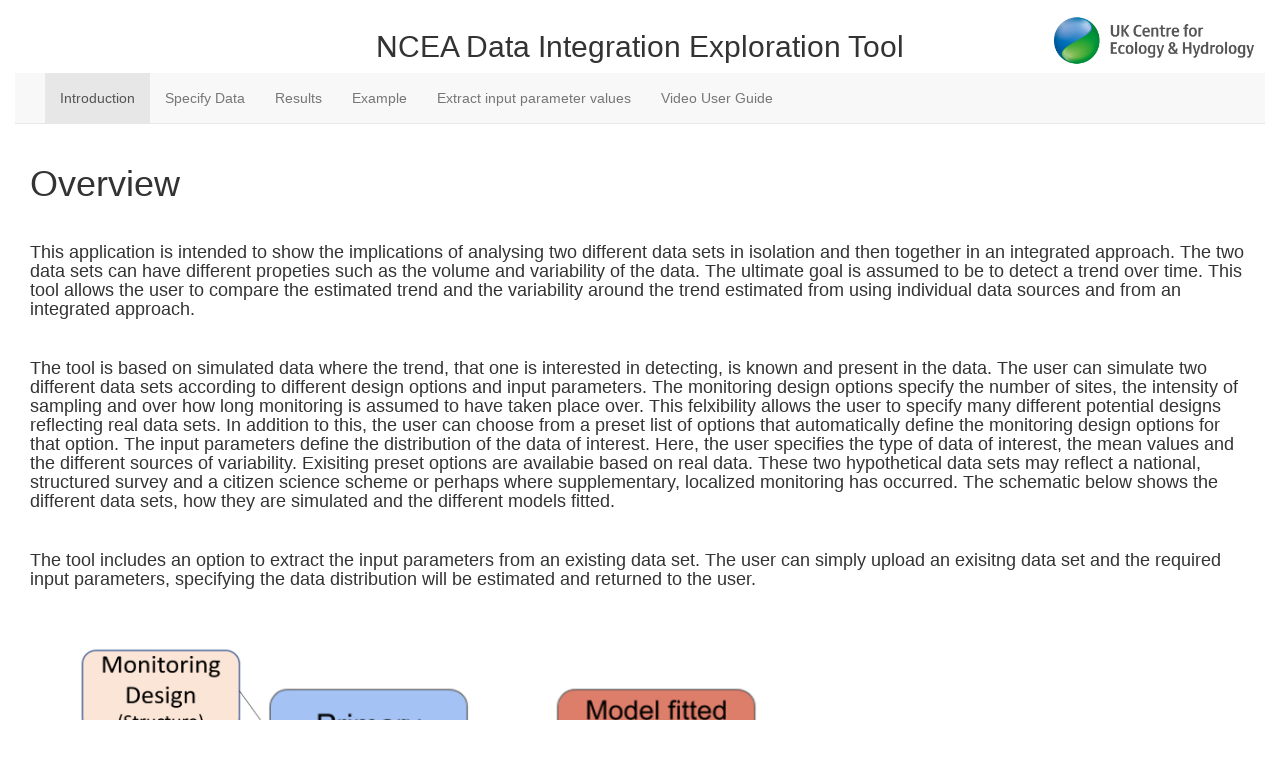

--- FILE ---
content_type: text/html; charset=UTF-8
request_url: https://ukscape-intgrexpl.datalabs.ceh.ac.uk/
body_size: 5452
content:
<!DOCTYPE html>
<html>
<head>
  <meta http-equiv="Content-Type" content="text/html; charset=utf-8"/>
  <script type="application/shiny-singletons">add739c82ab207ed2c80be4b7e4b181525eb7a75</script>
  <script type="application/html-dependencies">jquery[3.6.0];shiny-css[1.7.1];shiny-javascript[1.7.1];font-awesome[5.15.3];bootstrap[3.4.1]</script>
<script src="shared/jquery.min.js"></script>
<link href="shared/shiny.min.css" rel="stylesheet" />
<script src="shared/shiny.min.js"></script>
<link href="font-awesome-5.15.3/css/all.min.css" rel="stylesheet" />
<link href="font-awesome-5.15.3/css/v4-shims.min.css" rel="stylesheet" />
<meta name="viewport" content="width=device-width, initial-scale=1" />
<link href="shared/bootstrap/css/bootstrap.min.css" rel="stylesheet" />
<link href="shared/bootstrap/accessibility/css/bootstrap-accessibility.min.css" rel="stylesheet" />
<script src="shared/bootstrap/js/bootstrap.min.js"></script>
<script src="shared/bootstrap/accessibility/js/bootstrap-accessibility.min.js"></script>  <style>.shinyjs-hide { display: none !important; }</style>
  <script>Shiny.addCustomMessageHandler('shinyjs-show', function(params) { shinyjs.debugMessage('shinyjs: calling function "show" with parameters:'); shinyjs.debugMessage(params); shinyjs.show(params);});
Shiny.addCustomMessageHandler('shinyjs-hide', function(params) { shinyjs.debugMessage('shinyjs: calling function "hide" with parameters:'); shinyjs.debugMessage(params); shinyjs.hide(params);});
Shiny.addCustomMessageHandler('shinyjs-toggle', function(params) { shinyjs.debugMessage('shinyjs: calling function "toggle" with parameters:'); shinyjs.debugMessage(params); shinyjs.toggle(params);});
Shiny.addCustomMessageHandler('shinyjs-enable', function(params) { shinyjs.debugMessage('shinyjs: calling function "enable" with parameters:'); shinyjs.debugMessage(params); shinyjs.enable(params);});
Shiny.addCustomMessageHandler('shinyjs-disable', function(params) { shinyjs.debugMessage('shinyjs: calling function "disable" with parameters:'); shinyjs.debugMessage(params); shinyjs.disable(params);});
Shiny.addCustomMessageHandler('shinyjs-toggleState', function(params) { shinyjs.debugMessage('shinyjs: calling function "toggleState" with parameters:'); shinyjs.debugMessage(params); shinyjs.toggleState(params);});
Shiny.addCustomMessageHandler('shinyjs-addClass', function(params) { shinyjs.debugMessage('shinyjs: calling function "addClass" with parameters:'); shinyjs.debugMessage(params); shinyjs.addClass(params);});
Shiny.addCustomMessageHandler('shinyjs-removeClass', function(params) { shinyjs.debugMessage('shinyjs: calling function "removeClass" with parameters:'); shinyjs.debugMessage(params); shinyjs.removeClass(params);});
Shiny.addCustomMessageHandler('shinyjs-toggleClass', function(params) { shinyjs.debugMessage('shinyjs: calling function "toggleClass" with parameters:'); shinyjs.debugMessage(params); shinyjs.toggleClass(params);});
Shiny.addCustomMessageHandler('shinyjs-html', function(params) { shinyjs.debugMessage('shinyjs: calling function "html" with parameters:'); shinyjs.debugMessage(params); shinyjs.html(params);});
Shiny.addCustomMessageHandler('shinyjs-onevent', function(params) { shinyjs.debugMessage('shinyjs: calling function "onevent" with parameters:'); shinyjs.debugMessage(params); shinyjs.onevent(params);});
Shiny.addCustomMessageHandler('shinyjs-removeEvent', function(params) { shinyjs.debugMessage('shinyjs: calling function "removeEvent" with parameters:'); shinyjs.debugMessage(params); shinyjs.removeEvent(params);});
Shiny.addCustomMessageHandler('shinyjs-alert', function(params) { shinyjs.debugMessage('shinyjs: calling function "alert" with parameters:'); shinyjs.debugMessage(params); shinyjs.alert(params);});
Shiny.addCustomMessageHandler('shinyjs-logjs', function(params) { shinyjs.debugMessage('shinyjs: calling function "logjs" with parameters:'); shinyjs.debugMessage(params); shinyjs.logjs(params);});
Shiny.addCustomMessageHandler('shinyjs-runjs', function(params) { shinyjs.debugMessage('shinyjs: calling function "runjs" with parameters:'); shinyjs.debugMessage(params); shinyjs.runjs(params);});
Shiny.addCustomMessageHandler('shinyjs-reset', function(params) { shinyjs.debugMessage('shinyjs: calling function "reset" with parameters:'); shinyjs.debugMessage(params); shinyjs.reset(params);});
Shiny.addCustomMessageHandler('shinyjs-delay', function(params) { shinyjs.debugMessage('shinyjs: calling function "delay" with parameters:'); shinyjs.debugMessage(params); shinyjs.delay(params);});
Shiny.addCustomMessageHandler('shinyjs-click', function(params) { shinyjs.debugMessage('shinyjs: calling function "click" with parameters:'); shinyjs.debugMessage(params); shinyjs.click(params);});
Shiny.addCustomMessageHandler('shinyjs-refresh', function(params) { shinyjs.debugMessage('shinyjs: calling function "refresh" with parameters:'); shinyjs.debugMessage(params); shinyjs.refresh(params);});</script>
  <script src="shinyjs/shinyjs-default-funcs.js"></script>
  <script>shinyjs.debug = false;</script>
  <title>NCEA Data Integration Exploration Tool</title>
  <title></title>
  <title>Extract parameters from data frame</title>
  <title>A video demonstration of how to use this tool</title>
<script src="__assets__/sockjs-0.3.4.min.js"></script>
<script src="__assets__/shiny-server-client.min.js"></script>
<script>preShinyInit({reconnect:true,disableProtocols:[]});</script>
<link rel="stylesheet" type="text/css" href="__assets__/shiny-server.css"/>

</head>
<body>
  <div class="container-fluid">
    <div class="row">
      <h5></h5>
    </div>
    <div class="row">
      <div class="col-sm-3"></div>
      <div class="col-sm-6" align="center">
        <h1>
          <h2>NCEA Data Integration Exploration Tool</h2>
        </h1>
      </div>
      <div class="col-sm-3" align="right">
        <img src="UKCEH-Logo.png" height="60" width="220"/>
      </div>
    </div>
    <nav class="navbar navbar-default navbar-static-top" role="navigation">
      <div class="container-fluid">
        <div class="navbar-header">
          <button type="button" class="navbar-toggle collapsed" data-toggle="collapse" data-target="#navbar-collapse-1576" data-bs-toggle="collapse" data-bs-target="#navbar-collapse-1576">
            <span class="sr-only">Toggle navigation</span>
            <span class="icon-bar"></span>
            <span class="icon-bar"></span>
            <span class="icon-bar"></span>
          </button>
          <span class="navbar-brand"></span>
        </div>
        <div class="navbar-collapse collapse" id="navbar-collapse-1576">
          <ul class="nav navbar-nav shiny-tab-input" id="inTabset" data-tabsetid="7037">
            <li class="active">
              <a href="#tab-7037-1" data-toggle="tab" data-bs-toggle="tab" data-value="Introduction">Introduction</a>
            </li>
            <li>
              <a href="#tab-7037-2" data-toggle="tab" data-bs-toggle="tab" data-value="Specify Data">Specify Data</a>
            </li>
            <li>
              <a href="#tab-7037-3" data-toggle="tab" data-bs-toggle="tab" data-value="results_tab">Results</a>
            </li>
            <li>
              <a href="#tab-7037-4" data-toggle="tab" data-bs-toggle="tab" data-value="Example">Example</a>
            </li>
            <li>
              <a href="#tab-7037-5" data-toggle="tab" data-bs-toggle="tab" data-value="Extract input parameter values">Extract input parameter values</a>
            </li>
            <li>
              <a href="#tab-7037-6" data-toggle="tab" data-bs-toggle="tab" data-value="Video User Guide">Video User Guide</a>
            </li>
          </ul>
        </div>
      </div>
    </nav>
    <div class="container-fluid">
      <div class="tab-content" data-tabsetid="7037">
        <div class="tab-pane active" data-value="Introduction" id="tab-7037-1">
          <h1>Overview</h1>
          <br/>
          <h4>
  This application is intended to show the implications of analysing two different data sets in isolation and then together in an integrated approach. The two data sets can have different propeties such as the volume and variability of the data. The ultimate goal is assumed to be to detect a trend over time. This tool allows the user to compare the estimated trend and the variability around the trend estimated from using individual data sources and from an integrated approach.</h4>
          <br/>
          <h4>The tool is based on simulated data where the trend, that one is interested in detecting, is known and present in the data. The user can simulate two different data sets according to different design options and input parameters. The monitoring design options specify the number of sites, the intensity of sampling and over how long monitoring is assumed to have taken place over. This felxibility allows the user to specify many different potential designs reflecting real data sets. In addition to this, the user can choose from a preset list of options that automatically define the monitoring design options for that option. The input parameters define the distribution of the data of interest. Here, the user specifies the type of data of interest, the mean values and the different sources of variability. Exisiting preset options are availabie based on real data. These two hypothetical data sets may reflect a national, structured survey and a citizen science scheme or perhaps where supplementary, localized monitoring has occurred. The schematic below shows the different data sets, how they are simulated and the different models fitted. 
</h4>
          <br/>
          <h4>The tool includes an option to extract the input parameters from an existing data set. The user can simply upload an exisitng data set and the required input parameters, specifying the data distribution will be estimated and returned to the user. </h4>
          <br/>
          <img src="schematic_new.png" height="600" width="1100"/>
        </div>
        <div class="tab-pane" data-value="Specify Data" id="tab-7037-2">
          <h3>Here the user can specify the properties, representing both the monitoring design and data parameters, for the two different data sets and run trend analyses of data.</h3>
          <br/>
          <div class="row" align="bottom">
            <div class="col-sm-9" style="margin-top: 2px;">
              <h5>Click this button to run models once the data has been defined using the options below</h5>
              <button class="btn btn-default action-button btn-warning" id="update" style="width:100%;" type="button">
                <h4>Fit Models</h4>
              </button>
            </div>
            <div class="col-sm-3">
              <button id="trendexp" type="button" class="btn btn-default action-button">
                <i class="fa fa-info" role="presentation" aria-label="info icon"></i>
                
              </button>
            </div>
          </div>
          <br/>
          <div class="row" align="bottom">
            <div class="col-sm-12" style="background-color:#eee5d3;">
              <h3>Specify a true trend to estimate from the simulated data</h3>
            </div>
            <div class="col-sm-12" style="background-color:#eee5d3;">
              <div class="form-group shiny-input-container">
                <label class="control-label" id="tpchg-label" for="tpchg">Absolute year on year change</label>
                <input id="tpchg" type="number" class="form-control" value="0" min="-100" max="100" step="0.1"/>
              </div>
            </div>
          </div>
          <br/>
          <div class="row">
            <h1>Define Dataset 1</h1>
            <div class="col-sm-6" style="background-color:#add8e6;">
              <h2>Define Monitoring Design</h2>
              <br/>
              <div class="row">
                <div class="col-sm-9">
                  <div id="design_spec" class="form-group shiny-input-radiogroup shiny-input-container" role="radiogroup" aria-labelledby="design_spec-label">
                    <label class="control-label" id="design_spec-label" for="design_spec">How to specify monitoring design?</label>
                    <div class="shiny-options-group">
                      <div class="radio">
                        <label>
                          <input type="radio" name="design_spec" value="pr"/>
                          <span>Using presets</span>
                        </label>
                      </div>
                      <div class="radio">
                        <label>
                          <input type="radio" name="design_spec" value="val"/>
                          <span>Specify values</span>
                        </label>
                      </div>
                    </div>
                  </div>
                </div>
                <div class="col-sm-3">
                  <button id="showmon" type="button" class="btn btn-default action-button">
                    <i class="fa fa-info" role="presentation" aria-label="info icon"></i>
                    
                  </button>
                </div>
              </div>
              <br/>
              <div data-display-if="input.design_spec==&#39;val&#39;" data-ns-prefix="">
                <div id="resetable_input" class="shiny-html-output"></div>
                <button id="reset_input" type="button" class="btn btn-default action-button">
                  <i class="fa fa-redo" role="presentation" aria-label="redo icon"></i>
                  Reset inputs
                </button>
              </div>
              <div data-display-if="input.design_spec==&#39;pr&#39;" data-ns-prefix="">
                <div class="row">
                  <div class="col-sm-9">
                    <div id="des.presets" class="form-group shiny-input-radiogroup shiny-input-container" role="radiogroup" aria-labelledby="des.presets-label">
                      <label class="control-label" id="des.presets-label" for="des.presets">Design monitoring network according to:</label>
                      <div class="shiny-options-group">
                        <div class="radio">
                          <label>
                            <input type="radio" name="des.presets" value="rsn"/>
                            <span>River Surveillance Network</span>
                          </label>
                        </div>
                      </div>
                    </div>
                  </div>
                  <div class="col-sm-3">
                    <button id="showriv" type="button" class="btn btn-default action-button">
                      <i class="fa fa-info" role="presentation" aria-label="info icon"></i>
                      
                    </button>
                  </div>
                </div>
              </div>
            </div>
            <div class="col-sm-6" style="background-color:#add8e6;">
              <h2>Input Parameters</h2>
              <div class="row">
                <div class="col-sm-9">
                  <div id="param_spec" class="form-group shiny-input-radiogroup shiny-input-container" role="radiogroup" aria-labelledby="param_spec-label">
                    <label class="control-label" id="param_spec-label" for="param_spec">How to specify input parameters?</label>
                    <div class="shiny-options-group">
                      <div class="radio">
                        <label>
                          <input type="radio" name="param_spec" value="pr"/>
                          <span>Using presets</span>
                        </label>
                      </div>
                      <div class="radio">
                        <label>
                          <input type="radio" name="param_spec" value="val"/>
                          <span>Specify values</span>
                        </label>
                      </div>
                    </div>
                  </div>
                </div>
                <div class="col-sm-3">
                  <button id="showinp" type="button" class="btn btn-default action-button">
                    <i class="fa fa-info" role="presentation" aria-label="info icon"></i>
                    
                  </button>
                </div>
              </div>
              <br/>
              <div data-display-if="input.param_spec==&#39;val&#39;" data-ns-prefix="">
                <div id="resetable_input_pr" class="shiny-html-output"></div>
                <button id="reset_input_pr" type="button" class="btn btn-default action-button">Reset Parameter inputs</button>
              </div>
              <div data-display-if="input.param_spec==&#39;pr&#39;" data-ns-prefix="">
                <div class="row">
                  <div class="col-sm-9">
                    <div id="presets" class="form-group shiny-input-radiogroup shiny-input-container" role="radiogroup" aria-labelledby="presets-label">
                      <label class="control-label" id="presets-label" for="presets">Parameterise according to what data</label>
                      <div class="shiny-options-group">
                        <div class="radio">
                          <label>
                            <input type="radio" name="presets" value="ntaxa"/>
                            <span>RSN Number of taxa</span>
                          </label>
                        </div>
                        <div class="radio">
                          <label>
                            <input type="radio" name="presets" value="phos"/>
                            <span>RSN Phosphorus concentration</span>
                          </label>
                        </div>
                        <div class="radio">
                          <label>
                            <input type="radio" name="presets" value="yphos"/>
                            <span>Wye catchment Phosphate</span>
                          </label>
                        </div>
                      </div>
                    </div>
                  </div>
                  <div class="col-sm-3">
                    <button id="showpres" type="button" class="btn btn-default action-button">
                      <i class="fa fa-info" role="presentation" aria-label="info icon"></i>
                      
                    </button>
                  </div>
                </div>
              </div>
            </div>
          </div>
          <div class="row">
            <h1>Define Dataset 2</h1>
            <div class="col-sm-6" style="background-color:#ffffd4;">
              <h2>Define Monitoring Design</h2>
              <br/>
              <div class="row">
                <div class="col-sm-9">
                  <div id="design_spec2" class="form-group shiny-input-radiogroup shiny-input-container" role="radiogroup" aria-labelledby="design_spec2-label">
                    <label class="control-label" id="design_spec2-label" for="design_spec2">How to specify monitoring design?</label>
                    <div class="shiny-options-group">
                      <div class="radio">
                        <label>
                          <input type="radio" name="design_spec2" value="pr2"/>
                          <span>Using presets</span>
                        </label>
                      </div>
                      <div class="radio">
                        <label>
                          <input type="radio" name="design_spec2" value="val2"/>
                          <span>Specify values</span>
                        </label>
                      </div>
                    </div>
                  </div>
                </div>
                <div class="col-sm-3">
                  <button id="showmon2" type="button" class="btn btn-default action-button">
                    <i class="fa fa-info" role="presentation" aria-label="info icon"></i>
                    
                  </button>
                </div>
              </div>
              <br/>
              <div data-display-if="input.design_spec2==&#39;val2&#39;" data-ns-prefix="">
                <div id="resetable_input2" class="shiny-html-output"></div>
                <button id="reset_input2" type="button" class="btn btn-default action-button">
                  <i class="fa fa-redo" role="presentation" aria-label="redo icon"></i>
                  Reset inputs
                </button>
              </div>
              <div data-display-if="input.design_spec2==&#39;pr2&#39;" data-ns-prefix="">
                <div class="row">
                  <div class="col-sm-9">
                    <div id="des.presets2" class="form-group shiny-input-radiogroup shiny-input-container" role="radiogroup" aria-labelledby="des.presets2-label">
                      <label class="control-label" id="des.presets2-label" for="des.presets2">Design monitoring network according to:</label>
                      <div class="shiny-options-group">
                        <div class="radio">
                          <label>
                            <input type="radio" name="des.presets2" value="rsn"/>
                            <span>River Surveillance Network</span>
                          </label>
                        </div>
                      </div>
                    </div>
                  </div>
                  <div class="col-sm-3">
                    <button id="showriv2" type="button" class="btn btn-default action-button">
                      <i class="fa fa-info" role="presentation" aria-label="info icon"></i>
                      
                    </button>
                  </div>
                </div>
              </div>
            </div>
            <div class="col-sm-6" style="background-color:#ffffd4;">
              <h2>Input Parameters</h2>
              <div class="row">
                <div class="col-sm-9">
                  <div id="param_spec2" class="form-group shiny-input-radiogroup shiny-input-container" role="radiogroup" aria-labelledby="param_spec2-label">
                    <label class="control-label" id="param_spec2-label" for="param_spec2">How to specify input parameters?</label>
                    <div class="shiny-options-group">
                      <div class="radio">
                        <label>
                          <input type="radio" name="param_spec2" value="pr2"/>
                          <span>Using presets</span>
                        </label>
                      </div>
                      <div class="radio">
                        <label>
                          <input type="radio" name="param_spec2" value="val2"/>
                          <span>Specify values</span>
                        </label>
                      </div>
                    </div>
                  </div>
                </div>
                <div class="col-sm-3">
                  <button id="showinp2" type="button" class="btn btn-default action-button">
                    <i class="fa fa-info" role="presentation" aria-label="info icon"></i>
                    
                  </button>
                </div>
              </div>
              <br/>
              <div data-display-if="input.param_spec2==&#39;val2&#39;" data-ns-prefix="">
                <div id="resetable_input_pr2" class="shiny-html-output"></div>
                <button id="reset_input_pr2" type="button" class="btn btn-default action-button">Reset Parameter inputs</button>
              </div>
              <div data-display-if="input.param_spec2==&#39;pr2&#39;" data-ns-prefix="">
                <div class="row">
                  <div class="col-sm-9">
                    <div id="presets2" class="form-group shiny-input-radiogroup shiny-input-container" role="radiogroup" aria-labelledby="presets2-label">
                      <label class="control-label" id="presets2-label" for="presets2">Parameterise according to what data</label>
                      <div class="shiny-options-group">
                        <div class="radio">
                          <label>
                            <input type="radio" name="presets2" value="ntaxa"/>
                            <span>RSN Number of taxa</span>
                          </label>
                        </div>
                        <div class="radio">
                          <label>
                            <input type="radio" name="presets2" value="phos"/>
                            <span>RSN Phosphorus concentration</span>
                          </label>
                        </div>
                        <div class="radio">
                          <label>
                            <input type="radio" name="presets2" value="yphos"/>
                            <span>Wye catchment Phosphate</span>
                          </label>
                        </div>
                      </div>
                    </div>
                  </div>
                  <div class="col-sm-3">
                    <button id="showpres2" type="button" class="btn btn-default action-button">
                      <i class="fa fa-info" role="presentation" aria-label="info icon"></i>
                      
                    </button>
                  </div>
                </div>
              </div>
            </div>
          </div>
        </div>
        <div class="tab-pane" data-value="results_tab" id="tab-7037-3">
          <h1>Simulated data and model results</h1>
          <h4>A plot of the data simulated according to the specified design and input parameters.</h4>
          <div id="plot1" class="shiny-plot-output" style="width:100%;height:400px;"></div>
          <h4>Comparison of fitted models and inference</h4>
          <h5>The table below shows the true trend simulated and the estimated trend from 3 different models. The first model is based on Data Source 1 only; the second model is based on Data Source 2 only; and the third model is based on an integrated assessment using both Data Source 1 and Data Source 2.</h5>
          <div id="coefs" class="shiny-html-output"></div>
          <br/>
          <br/>
          <h5>The table below shows the variance of the trend estimates from the 3 different models</h5>
          <div id="precs" class="shiny-html-output"></div>
          <br/>
          <h5>The plots below show the estimated trend (black line) and the variance around that trend over time (grey region), together with the known, true trend (red line)</h5>
          <h5>Trend estimated from Data Source 1</h5>
          <div id="plot2" class="shiny-plot-output" style="width:100%;height:400px;"></div>
          <h5>Trend estimated from Data Source 2</h5>
          <div id="plot3" class="shiny-plot-output" style="width:100%;height:400px;"></div>
          <h5>Trend estimated from integrated model using both Data Source 1 and Data Source 2</h5>
          <div id="plot4" class="shiny-plot-output" style="width:100%;height:400px;"></div>
        </div>
        <div class="tab-pane" data-value="Example" id="tab-7037-4">
          <div class="container-fluid">
            <h2>Run through demonstration</h2>
            <h5>In this brief example, we hypothesize that there are two data sources available that collect data on phosphorus concentrations in the freshwater environment: one data source with 100 sites monitored every year for 10 years; and a secondary source of 50 sites monitored every year for 5 years. The assumed true trend was 0.005, which represented a change in phosphorus concentrations of 0.005 each year. It is this trend we attempt to retrieve from the simulated data and models of that.</h5>
            <br/>
            <h5>First, we parameterize the first data source and specify the 10 years worth of annual data with 100 sites. We also use the inbuilt presets to assume that the variability of the phosphorus data is the same as the observed variability in the river surveillance network. This is specified as shown below:</h5>
            <br/>
            <img src="param1.png" height="300" width="750"/>
            <br/>
            <h5>We then assume that the data from the second data source is only available for 5 years with annual data for 50 sites. As with Data source 1, we assume that the phosphorus data can be parameterised according to the river surveillance network. As with Data Source 1, this data will also undergo the same magnitude of change per year of 0.005. This is all parameterized as shown below.</h5>
            <br/>
            <img src="param2.png" height="300" width="750"/>
            <br/>
            <h5>The resulting data is shown in the boxplot and one can see how the observations differ between the two data sets. The different volume of data can clearly be seen. </h5>
            <br/>
            <img src="bxplot.png" height="400" width="800"/>
            <h5>Finally we run the models by pressing the fit models button. That produces the plots as shown below. Here we can see how the 'Data Source 1’ data provides a good fit to the truth but, although the Data Source 2 data seems to estimate the overall trend reasonably well, there is much greater variance. In addition to this, the integrated model performs better than either model with the correct trend estimated without any bias and with little uncertainty. </h5>
            <br/>
            <img src="compEA.png" height="400" width="750"/>
            <br/>
            <img src="compCS.png" height="400" width="750"/>
            <br/>
            <img src="compInt.png" height="400" width="750"/>
          </div>
        </div>
        <div class="tab-pane" data-value="Extract input parameter values" id="tab-7037-5">
          <div class="container-fluid">
            <h2>Extract parameters from data frame</h2>
            <h4>This part of the tool allows a user to submit a dataset and extract the relevant parameters required to simulate data on the 'specify values' tab.</h4>
            <div class="row">
              <div class="col-sm-4">
                <form class="well" role="complementary">
                  <h5>Upload a csv file with columns for the response variable of interest (named 'response'), the site identifier (named 'site.id') and a repeat or grouping identifier (named 'rep.id'). If any of these columns are not present in the dataset uploaded, an  error will be returned. Please note, the dataset itself is not saved anywhere within the tool - it is used only to extract relevant parameters.</h5>
                  <div class="form-group shiny-input-container">
                    <label class="control-label" id="file1-label" for="file1">Choose CSV File</label>
                    <div class="input-group">
                      <label class="input-group-btn input-group-prepend">
                        <span class="btn btn-default btn-file">
                          Browse...
                          <input id="file1" name="file1" type="file" style="position: absolute !important; top: -99999px !important; left: -99999px !important;" accept="text/csv,text/comma-separated-values,text/plain,.csv"/>
                        </span>
                      </label>
                      <input type="text" class="form-control" placeholder="No file selected" readonly="readonly"/>
                    </div>
                    <div id="file1_progress" class="progress active shiny-file-input-progress">
                      <div class="progress-bar"></div>
                    </div>
                  </div>
                  <hr/>
                </form>
              </div>
              <div class="col-sm-8" role="main">
                <div id="estparams" class="shiny-html-output"></div>
              </div>
            </div>
          </div>
        </div>
        <div class="tab-pane" data-value="Video User Guide" id="tab-7037-6">
          <div class="container-fluid">
            <h2>A video demonstration of how to use this tool</h2>
            <br/>
            <video id="video2" type="video/mp4" height="300" width="500" src="user_guide.mp4" controls="controls"></video>
            <br/>
          </div>
        </div>
      </div>
    </div>
  </div>
</body>
</html>


--- FILE ---
content_type: text/css
request_url: https://ukscape-intgrexpl.datalabs.ceh.ac.uk/shared/shiny.min.css
body_size: 1663
content:
/*! shiny 1.7.0 | (c) 2012-2021 RStudio, PBC. | License: GPL-3 | file LICENSE */
pre.shiny-text-output:empty:before{content:" "}pre.shiny-text-output.noplaceholder:empty{margin:0;padding:0;border-width:0;height:0}pre.shiny-text-output{word-wrap:normal}.shiny-image-output img.shiny-scalable,.shiny-plot-output img.shiny-scalable{max-width:100%;max-height:100%}#shiny-disconnected-overlay{position:fixed;top:0;bottom:0;left:0;right:0;background-color:#999;opacity:.5;overflow:hidden;z-index:99998;pointer-events:none}.table.shiny-table>thead>tr>th,.table.shiny-table>thead>tr>td,.table.shiny-table>tbody>tr>th,.table.shiny-table>tbody>tr>td,.table.shiny-table>tfoot>tr>th,.table.shiny-table>tfoot>tr>td{padding-right:12px;padding-left:12px}.shiny-table.spacing-xs>thead>tr>th,.shiny-table.spacing-xs>thead>tr>td,.shiny-table.spacing-xs>tbody>tr>th,.shiny-table.spacing-xs>tbody>tr>td,.shiny-table.spacing-xs>tfoot>tr>th,.shiny-table.spacing-xs>tfoot>tr>td{padding-top:3px;padding-bottom:3px}.shiny-table.spacing-s>thead>tr>th,.shiny-table.spacing-s>thead>tr>td,.shiny-table.spacing-s>tbody>tr>th,.shiny-table.spacing-s>tbody>tr>td,.shiny-table.spacing-s>tfoot>tr>th,.shiny-table.spacing-s>tfoot>tr>td{padding-top:5px;padding-bottom:5px}.shiny-table.spacing-m>thead>tr>th,.shiny-table.spacing-m>thead>tr>td,.shiny-table.spacing-m>tbody>tr>th,.shiny-table.spacing-m>tbody>tr>td,.shiny-table.spacing-m>tfoot>tr>th,.shiny-table.spacing-m>tfoot>tr>td{padding-top:8px;padding-bottom:8px}.shiny-table.spacing-l>thead>tr>th,.shiny-table.spacing-l>thead>tr>td,.shiny-table.spacing-l>tbody>tr>th,.shiny-table.spacing-l>tbody>tr>td,.shiny-table.spacing-l>tfoot>tr>th,.shiny-table.spacing-l>tfoot>tr>td{padding-top:10px;padding-bottom:10px}.shiny-table .NA{color:#909090}.shiny-output-error{color:red;white-space:pre-wrap}.shiny-output-error:before{content:"Error: ";font-weight:bold}.shiny-output-error-validation{color:#888}.shiny-output-error-validation:before{content:"";font-weight:inherit}@supports (-ms-ime-align:auto){.shiny-bound-output{transition:0}}.recalculating{opacity:.3;transition:opacity .25s ease .5s}.slider-animate-container{text-align:right;margin-top:-9px}.slider-animate-button{opacity:.5}.slider-animate-button .pause{display:none}.slider-animate-button.playing .pause{display:inline}.slider-animate-button .play{display:inline}.slider-animate-button.playing .play{display:none}.progress.shiny-file-input-progress{visibility:hidden}.progress.shiny-file-input-progress .progress-bar.bar-danger{transition:none}.shiny-input-container input[type=file]{overflow:hidden;max-width:100%}.shiny-progress-container{position:fixed;top:0px;width:100%;z-index:2000}.shiny-progress .progress{position:absolute;width:100%;top:0px;height:3px;margin:0}.shiny-progress .bar{opacity:.6;transition-duration:.25s}.shiny-progress .progress-text{position:absolute;right:10px;width:240px;background-color:#eef8ff;margin:0;padding:2px 3px;opacity:.85}.shiny-progress .progress-text .progress-message{padding:0 3px;font-weight:bold;font-size:90%}.shiny-progress .progress-text .progress-detail{padding:0 3px;font-size:80%}.shiny-progress-notification .progress{margin-bottom:5px;height:10px}.shiny-progress-notification .progress-text .progress-message{font-weight:bold;font-size:90%}.shiny-progress-notification .progress-text .progress-detail{font-size:80%}.shiny-label-null{display:none}.crosshair{cursor:crosshair}.grabbable{cursor:grab;cursor:-moz-grab;cursor:-webkit-grab}.grabbing{cursor:grabbing;cursor:-moz-grabbing;cursor:-webkit-grabbing}.ns-resize{cursor:ns-resize}.ew-resize{cursor:ew-resize}.nesw-resize{cursor:nesw-resize}.nwse-resize{cursor:nwse-resize}.qt pre,.qt code{font-family:monospace!important}.qt5 .radio input[type=radio],.qt5 .checkbox input[type=checkbox]{margin-top:0}.qtmac input[type=radio],.qtmac input[type=checkbox]{zoom:1.0000001}.selectize-control{margin-bottom:10px}.shiny-frame{border:none}.shiny-flow-layout>div{display:inline-block;vertical-align:top;padding-right:12px;width:220px}.shiny-split-layout{width:100%;white-space:nowrap}.shiny-split-layout>div{display:inline-block;vertical-align:top;box-sizing:border-box;overflow:auto}.shiny-input-panel{padding:6px 8px;margin-top:6px;margin-bottom:6px;background-color:#f5f5f5;border:1px solid #e3e3e3;border-radius:2px}.shiny-input-checkboxgroup label~.shiny-options-group,.shiny-input-radiogroup label~.shiny-options-group{margin-top:-10px}.shiny-input-checkboxgroup.shiny-input-container-inline label~.shiny-options-group,.shiny-input-radiogroup.shiny-input-container-inline label~.shiny-options-group{margin-top:-1px}.shiny-input-container:not(.shiny-input-container-inline){width:300px;max-width:100%}.well .shiny-input-container{width:auto}.shiny-input-container>div>select:not(.selectized){width:100%}#shiny-notification-panel{position:fixed;bottom:0;right:0;background-color:#0000;padding:2px;width:250px;z-index:99999}.shiny-notification{background-color:#e8e8e8;color:#333;border:1px solid #ccc;border-radius:3px;opacity:.85;padding:10px 8px 10px 10px;margin:2px}.shiny-notification-message{color:#31708f;background-color:#d9edf7;border:1px solid #bce8f1}.shiny-notification-warning{color:#8a6d3b;background-color:#fcf8e3;border:1px solid #faebcc}.shiny-notification-error{color:#a94442;background-color:#f2dede;border:1px solid #ebccd1}.shiny-notification-close{float:right;font-weight:bold;font-size:18px;bottom:9px;position:relative;padding-left:4px;color:#444;cursor:default}.shiny-notification-close:hover{color:#000}.shiny-notification-content-action a{color:#337ab7;text-decoration:underline;font-weight:bold}.shiny-file-input-active{box-shadow:inset 0 1px 1px #00000013,0 0 8px #66afe999}.shiny-file-input-over{box-shadow:inset 0 1px 1px #00000013,0 0 8px #4cae4c99}.datepicker table tbody tr td.disabled,.datepicker table tbody tr td.disabled:hover,.datepicker table tbody tr td span.disabled,.datepicker table tbody tr td span.disabled:hover{color:#aaa;cursor:not-allowed}.nav-hidden{display:none!important}


--- FILE ---
content_type: text/css
request_url: https://ukscape-intgrexpl.datalabs.ceh.ac.uk/shared/bootstrap/accessibility/css/bootstrap-accessibility.min.css
body_size: 449
content:
.btn:focus{outline:none 2px #000}.btn:focus-visible{outline:auto 2px #000}div.active:focus{outline:none 1px #000}div.active:focus-visible{outline:auto 1px #000}a:focus{outline:none 1px #000}a:focus-visible{outline:auto 1px #000}.close:hover,.close:focus{outline:none 1px #000}.close:focus-visible{outline:auto 1px #000}.nav>li>a:hover,.nav>li>a:focus{outline:none 1px #000}.nav>li>a:focus-visible{outline:auto 1px #000}.carousel-indicators li,.carousel-indicators li.active{height:18px;width:18px;border-width:2px;position:relative;box-shadow:0px 0px 0px 1px #808080}.carousel-indicators.active li{background-color:rgba(100,149,253,0.6)}.carousel-indicators.active li.active{background-color:white}.carousel-tablist-highlight{display:block;position:absolute;outline:2px solid transparent;background-color:transparent;box-shadow:0px 0px 0px 1px transparent}.carousel-tablist-highlight.focus{outline:2px solid #6495ED;background-color:rgba(0,0,0,0.4)}a.carousel-control:focus{outline:2px solid #6495ED;background-image:linear-gradient(to right, transparent 0px, rgba(0,0,0,0.5) 100%);box-shadow:0px 0px 0px 1px #000000}.carousel-pause-button{position:absolute;top:-30em;left:-300em;display:block}.carousel-pause-button.focus{top:0.5em;left:0.5em}.carousel:hover .carousel-caption,.carousel.contrast .carousel-caption{background-color:rgba(0,0,0,0.5);z-index:10}.alert-success{color:#2d4821}.alert-info{color:#214c62}.alert-warning{color:#6c4a00;background-color:#f9f1c6}.alert-danger{color:#d2322d}.alert-danger:hover{color:#a82824}


--- FILE ---
content_type: application/javascript
request_url: https://ukscape-intgrexpl.datalabs.ceh.ac.uk/shared/bootstrap/accessibility/js/bootstrap-accessibility.min.js
body_size: 3988
content:
parcelRequire=function(e,r,t,n){var i,o="function"==typeof parcelRequire&&parcelRequire,u="function"==typeof require&&require;function f(t,n){if(!r[t]){if(!e[t]){var i="function"==typeof parcelRequire&&parcelRequire;if(!n&&i)return i(t,!0);if(o)return o(t,!0);if(u&&"string"==typeof t)return u(t);var c=new Error("Cannot find module '"+t+"'");throw c.code="MODULE_NOT_FOUND",c}p.resolve=function(r){return e[t][1][r]||r},p.cache={};var l=r[t]=new f.Module(t);e[t][0].call(l.exports,p,l,l.exports,this)}return r[t].exports;function p(e){return f(p.resolve(e))}}f.isParcelRequire=!0,f.Module=function(e){this.id=e,this.bundle=f,this.exports={}},f.modules=e,f.cache=r,f.parent=o,f.register=function(r,t){e[r]=[function(e,r){r.exports=t},{}]};for(var c=0;c<t.length;c++)try{f(t[c])}catch(e){i||(i=e)}if(t.length){var l=f(t[t.length-1]);"object"==typeof exports&&"undefined"!=typeof module?module.exports=l:"function"==typeof define&&define.amd?define(function(){return l}):n&&(this[n]=l)}if(parcelRequire=f,i)throw i;return f}({"aQMl":[function(require,module,exports) {
$(function(){"use strict";var t=function(t){return(t||"ui-id")+"-"+Math.floor(1e3*Math.random()+1)},e=function(t,e){var r,n,o,i=t.nodeName.toLowerCase();return"area"===i?(n=(r=t.parentNode).name,!(!t.href||!n||"map"!==r.nodeName.toLowerCase())&&(!!(o=$("img[usemap='#"+n+"']")[0])&&a(o))):(/input|select|textarea|button|object/.test(i)?!t.disabled:"a"===i&&t.href||e)&&a(t)},a=function(t){return $.expr.filters.visible(t)&&!$(t).parents().addBack().filter(function(){return"hidden"===$.css(this,"visibility")}).length};$.extend($.expr[":"],{data:$.expr.createPseudo?$.expr.createPseudo(function(t){return function(e){return!!$.data(e,t)}}):function(t,e,a){return!!$.data(t,a[3])},focusable:function(t){return e(t,!isNaN($.attr(t,"tabindex")))},tabbable:function(t){var a=$.attr(t,"tabindex"),r=isNaN(a);return(r||a>=0)&&e(t,!r)}}),$(".modal-dialog").attr({role:"document"});var r=$.fn.modal.Constructor.prototype.hide;$.fn.modal.Constructor.prototype.hide=function(){r.apply(this,arguments),$(document).off("keydown.bs.modal")};var n=$.fn.modal.Constructor.prototype.enforceFocus;$.fn.modal.Constructor.prototype.enforceFocus=function(){var t=this.$element.find(".modal-content").find(":tabbable"),e=$(t[t.length-1]),a=$(t[0]);e.on("keydown.bs.modal",$.proxy(function(t){9!==t.keyCode||t.shiftKey|t.ctrlKey|t.metaKey|t.altKey||(t.preventDefault(),a.focus())},this)),a.on("keydown.bs.modal",$.proxy(function(t){9===t.keyCode&&t.shiftKey&&(t.preventDefault(),e.focus())},this)),n.apply(this,arguments)};var o,i,s="[data-toggle=dropdown]";$(s).parent().find("ul").attr("role","menu").find("li").attr("role","presentation").find("a").attr({role:"menuitem",tabIndex:"-1"}),$(s).attr({"aria-haspopup":"true","aria-expanded":"false"}),$(s).parent().on("shown.bs.dropdown",function(t){var e=(o=$(this)).find(s);e.attr("aria-expanded","true"),e.on("keydown.bs.dropdown",$.proxy(function(t){setTimeout(function(){i=$(".dropdown-menu [role=menuitem]:visible",o)[0];try{i.focus()}catch(t){}},200)},this))}).on("hidden.bs.dropdown",function(t){(o=$(this)).find(s).attr("aria-expanded","false")}),$(document).on("focusout.dropdown.data-api",".dropdown-menu",function(t){var e=$(this),a=this;e.parent().hasClass("open")&&setTimeout(function(){$.contains(a,document.activeElement)||e.parent().find("[data-toggle=dropdown]").dropdown("hide")},150)}).on("keydown.bs.dropdown.data-api",s+", [role=menu]",$.fn.dropdown.Constructor.prototype.keydown);var l=$(".nav-tabs, .nav-pills"),d=l.children("li"),c=l.find('[data-toggle="tab"], [data-toggle="pill"]');c&&(l.attr("role","tablist"),d.attr("role","presentation"),c.attr("role","tab")),c.each(function(e){var a=$($(this).attr("href")),r=$(this),n=r.attr("id")||t("ui-tab");r.attr("id",n),r.parent().hasClass("active")?(r.attr({tabIndex:"0","aria-selected":"true","aria-controls":r.attr("href").substr(1)}),a.attr({role:"tabpanel",tabIndex:"0","aria-hidden":"false","aria-labelledby":n})):(r.attr({tabIndex:"-1","aria-selected":"false","aria-controls":r.attr("href").substr(1)}),a.attr({role:"tabpanel",tabIndex:"-1","aria-hidden":"true","aria-labelledby":n}))}),$.fn.tab.Constructor.prototype.keydown=function(t){var e,a,r=$(this),n=r.closest("ul[role=tablist] "),o=t.which||t.keyCode;if(r=$(this),/(37|38|39|40)/.test(o)){a=(e=n.find("[role=tab]:visible")).index(e.filter(":focus")),38!=o&&37!=o||a--,39!=o&&40!=o||a++,a<0&&(a=e.length-1),a==e.length&&(a=0);var i=e.eq(a);"tab"===i.attr("role")&&i.tab("show").focus(),t.preventDefault(),t.stopPropagation()}},$(document).on("keydown.tab.data-api",'[data-toggle="tab"], [data-toggle="pill"]',$.fn.tab.Constructor.prototype.keydown);var u=$.fn.tab.Constructor.prototype.activate;$.fn.tab.Constructor.prototype.activate=function(t,e,a){var r=e.find("> .active");r.find("[data-toggle=tab], [data-toggle=pill]").attr({tabIndex:"-1","aria-selected":!1}),r.filter(".tab-pane").attr({"aria-hidden":!0,tabIndex:"-1"}),u.apply(this,arguments),t.addClass("active"),t.find("[data-toggle=tab], [data-toggle=pill]").attr({tabIndex:"0","aria-selected":!0}),t.filter(".tab-pane").attr({"aria-hidden":!1,tabIndex:"0"})},$('[data-toggle="collapse"]').each(function(e){var a=$(this),r=a.attr("data-target")?$(a.attr("data-target")):$(a.attr("href")),n=a.attr("data-parent"),o=n&&$(n),i=a.attr("id")||t("ui-collapse"),s=r.parent(),l=o?o.find(".panel.panel-default:first-child"):null,d=!!o&&o.find(".panel-collapse.in").length>0;a.attr("id",i),o&&(a.attr({"aria-controls":r.attr("id"),role:"tab","aria-selected":"false","aria-expanded":"false"}),$(o).find("div:not(.collapse,.panel-body), h4").attr("role","presentation"),o.attr({role:"tablist","aria-multiselectable":"true"}),r.attr({role:"tabpanel","aria-labelledby":i}),!d&&s.is(l)?(a.attr({tabindex:"0"}),r.attr({tabindex:"-1"})):r.hasClass("in")?(a.attr({"aria-selected":"true","aria-expanded":"true",tabindex:"0"}),r.attr({tabindex:"0","aria-hidden":"false"})):(a.attr({tabindex:"-1"}),r.attr({tabindex:"-1","aria-hidden":"true"})))});var p=$.fn.collapse.Constructor.prototype.toggle;$.fn.collapse.Constructor.prototype.toggle=function(){var t,e=this.$parent&&this.$parent.find('[aria-expanded="true"]');if(e){var a,r=e.attr("data-target")||(t=e.attr("href"))&&t.replace(/.*(?=#[^\s]+$)/,""),n=$(r),o=this.$element;this.$parent;this.$parent&&(a=this.$parent.find('[data-toggle=collapse][href="#'+this.$element.attr("id")+'"]')),p.apply(this,arguments),$.support.transition&&this.$element.one($.support.transition.end,function(){e.attr({"aria-selected":"false","aria-expanded":"false",tabIndex:"-1"}),n.attr({"aria-hidden":"true",tabIndex:"-1"}),a.attr({"aria-selected":"true","aria-expanded":"true",tabIndex:"0"}),o.hasClass("in")?o.attr({"aria-hidden":"false",tabIndex:"0"}):(a.attr({"aria-selected":"false","aria-expanded":"false"}),o.attr({"aria-hidden":"true",tabIndex:"-1"}))})}else p.apply(this,arguments)},$.fn.collapse.Constructor.prototype.keydown=function(t){var e,a,r=$(this),n=r.closest("div[role=tablist] "),o=t.which||t.keyCode;r=$(this),/(32|37|38|39|40)/.test(o)&&(32==o&&r.click(),a=(e=n.find("[role=tab]")).index(e.filter(":focus")),38!=o&&37!=o||a--,39!=o&&40!=o||a++,a<0&&(a=e.length-1),a==e.length&&(a=0),e.eq(a).focus(),t.preventDefault(),t.stopPropagation())},$(document).on("keydown.collapse.data-api",'[data-toggle="collapse"]',$.fn.collapse.Constructor.prototype.keydown),$(".carousel").each(function(t){function e(){for(var t,e,a,n,o={top:0,left:32e3,height:0,width:0},i=0;i<p.length;i++){t=p[i],e=$(t).offset(),a=$(t).height(),n=$(t).width(),o.top<e.top&&(o.top=Math.round(e.top)),o.height<a&&(o.height=Math.round(a)),o.left>e.left&&(o.left=Math.round(e.left));var s=e.left-o.left+Math.round(n);o.width<s&&(o.width=s)}r.style.top=o.top-2+"px",r.style.left=o.left-2+"px",r.style.height=o.height+7+"px",r.style.width=o.width+8+"px"}var a,r,n,o,i,s,l=$(this),d=l.find('[data-slide="prev"]'),c=l.find('[data-slide="next"]'),u=l.find(".carousel-indicators"),p=l.find(".carousel-indicators li"),f=l.find(".item"),h=!1;for(u.attr("role","tablist"),p.focus(function(){l.carousel("pause"),h=!0,n.innerHTML="Play Carousel",$(this).parent().addClass("active"),e(),$(r).addClass("focus"),$(this).parents(".carousel").addClass("contrast")}),p.blur(function(t){$(this).parent().removeClass("active"),$(r).removeClass("focus"),$(this).parents(".carousel").removeClass("contrast")}),s=0;s<f.length;s++)(a=f[s]).setAttribute("role","tabpanel"),a.setAttribute("id","tabpanel-"+t+"-"+s),a.setAttribute("aria-labelledby","tab-"+t+"-"+s);for("string"!=typeof l.attr("role")&&(l.attr("role","complementary"),l.attr("aria-labelledby","id_title"),l.attr("aria-describedby","id_desc"),l.prepend('<p  id="id_desc" class="sr-only">A carousel is a rotating set of images, rotation stops on keyboard focus on carousel tab controls or hovering the mouse pointer over images.  Use the tabs or the previous and next buttons to change the displayed slide.</p>'),l.prepend('<h2 id="id_title" class="sr-only">Carousel content with '+f.length+" slides.</h2>")),s=0;s<p.length;s++){(i=p[s]).setAttribute("role","tab"),i.setAttribute("id","tab-"+t+"-"+s),i.setAttribute("aria-controls","tabpanel-"+t+"-"+s);var b="#tabpanel-"+t+"-"+s,y=l.find(b).find("h1").text();"string"==typeof y&&0!==y.length||(y=l.find(b).text()),"string"==typeof y&&0!==y.length||(y=l.find(b).find("h3").text()),"string"==typeof y&&0!==y.length||(y=l.find(b).find("h4").text()),"string"==typeof y&&0!==y.length||(y=l.find(b).find("h5").text()),"string"==typeof y&&0!==y.length||(y=l.find(b).find("h6").text()),"string"==typeof y&&0!==y.length||(y="no title");var g=document.createElement("span");g.setAttribute("class","sr-only"),g.innerHTML="Slide "+(s+1),y&&(g.innerHTML+=": "+y),i.appendChild(g)}(r=document.createElement("div")).className="carousel-tablist-highlight",document.body.appendChild(r),(o=document.createElement("aside")).setAttribute("class","carousel-aside-pause"),o.setAttribute("aria-label","carousel pause/play control"),l.prepend(o),(n=document.createElement("button")).className="carousel-pause-button",n.innerHTML="Pause Carousel",n.setAttribute("title","Pause/Play carousel button can be used by screen reader users to stop carousel animations"),$(o).append(n),$(n).click(function(){h?(n.innerHTML="Pause Carousel",l.carousel("cycle"),h=!1):(n.innerHTML="Play Carousel",l.carousel("pause"),h=!0)}),$(n).focus(function(){$(this).addClass("focus")}),$(n).blur(function(){$(this).removeClass("focus")}),e(),$(window).resize(function(){e()}),d.attr("aria-label","Previous Slide"),d.keydown(function(t){var e=t.which||t.keyCode;/(13|32)/.test(e)&&(t.preventDefault(),t.stopPropagation(),d.trigger("click"))}),d.focus(function(){$(this).parents(".carousel").addClass("contrast")}),d.blur(function(){$(this).parents(".carousel").removeClass("contrast")}),c.attr("aria-label","Next Slide"),c.keydown(function(t){var e=t.which||t.keyCode;/(13|32)/.test(e)&&(t.preventDefault(),t.stopPropagation(),c.trigger("click"))}),c.focus(function(){$(this).parents(".carousel").addClass("contrast")}),c.blur(function(){$(this).parents(".carousel").removeClass("contrast")}),$(".carousel-inner a").focus(function(){$(this).parents(".carousel").addClass("contrast")}),$(".carousel-inner a").blur(function(){$(this).parents(".carousel").removeClass("contrast")}),p.each(function(){var t=$(this);t.hasClass("active")?t.attr({"aria-selected":"true",tabindex:"0"}):t.attr({"aria-selected":"false",tabindex:"-1"})})});var f,h=$.fn.carousel.Constructor.prototype.slide;$.fn.carousel.Constructor.prototype.slide=function(t,e){var a,r=this.$element,n=r.find("[role=tabpanel].active"),o=e||n[t](),i=r.find("[role=tabpanel]").length,s=r.find('[data-slide="prev"]'),l=r.find('[data-slide="next"]'),d=0,c=i-1,u=1;o&&o.attr("id")&&((d=(a=o.attr("id")).lastIndexOf("-"))>=0&&(d=parseInt(a.substring(d+1),10)),(c=d-1)<1&&(c=i-1),(u=d+1)>=i&&(u=0)),s.attr("aria-label","Show slide "+(c+1)+" of "+i),l.attr("aria-label","Show slide "+(u+1)+" of "+i),h.apply(this,arguments),n.one("bsTransitionEnd",function(){var t;(t=r.find('li[aria-controls="'+n.attr("id")+'"]'))&&t.attr({"aria-selected":!1,tabIndex:"-1"}),(t=r.find('li[aria-controls="'+o.attr("id")+'"]'))&&t.attr({"aria-selected":!0,tabIndex:"0"})})},$.fn.carousel.Constructor.prototype.keydown=function(t){function e(t){t>=n.length||t<0||(r.carousel(t),setTimeout(function(){n[t].focus()},150))}f=f||$(this),this instanceof Node&&(f=$(this));var a,r=$(t.target).closest(".carousel"),n=r.find("[role=tab]"),o=t.which||t.keyCode;/(37|38|39|40)/.test(o)&&(a=n.index(n.filter(".active")),37!=o&&38!=o||e(--a),39!=o&&40!=o||e(++a),t.preventDefault(),t.stopPropagation())},$(document).on("keydown.carousel.data-api","li[role=tab]",$.fn.carousel.Constructor.prototype.keydown)});
},{}]},{},["aQMl"], null)

--- FILE ---
content_type: application/javascript
request_url: https://ukscape-intgrexpl.datalabs.ceh.ac.uk/shared/shiny.min.js
body_size: 53700
content:
/*! shiny 1.7.0 | (c) 2012-2021 RStudio, PBC. | License: GPL-3 | file LICENSE */
(function(){var xy=Object.create;var eo=Object.defineProperty;var Oy=Object.getOwnPropertyDescriptor;var Sy=Object.getOwnPropertyNames;var Iy=Object.getPrototypeOf,Ry=Object.prototype.hasOwnProperty;var Py=function(e){return eo(e,"__esModule",{value:!0})};var v=function(e,t){return function(){return t||e((t={exports:{}}).exports,t),t.exports}};var qy=function(e,t,r){if(t&&typeof t=="object"||typeof t=="function")for(var n=Sy(t),i=0,o=n.length,a;i<o;i++)a=n[i],!Ry.call(e,a)&&a!=="default"&&eo(e,a,{get:function(u){return t[u]}.bind(null,a),enumerable:!(r=Oy(t,a))||r.enumerable});return e},j=function(e){return qy(Py(eo(e!=null?xy(Iy(e)):{},"default",e&&e.__esModule&&"default"in e?{get:function(){return e.default},enumerable:!0}:{value:e,enumerable:!0})),e)};var E=v(function(rq,Wu){Wu.exports=window.jQuery});var z=v(function(oq,Zu){var Zr=function(e){return e&&e.Math==Math&&e};Zu.exports=Zr(typeof globalThis=="object"&&globalThis)||Zr(typeof window=="object"&&window)||Zr(typeof self=="object"&&self)||Zr(typeof global=="object"&&global)||function(){return this}()||Function("return this")()});var M=v(function(aq,es){es.exports=function(e){try{return!!e()}catch(t){return!0}}});var de=v(function(uq,ts){var Ty=M();ts.exports=!Ty(function(){return Object.defineProperty({},1,{get:function(){return 7}})[1]!=7})});var en=v(function(is){"use strict";var rs={}.propertyIsEnumerable,ns=Object.getOwnPropertyDescriptor,Ey=ns&&!rs.call({1:2},1);is.f=Ey?function(t){var r=ns(this,t);return!!r&&r.enumerable}:rs});var At=v(function(lq,os){os.exports=function(e,t){return{enumerable:!(e&1),configurable:!(e&2),writable:!(e&4),value:t}}});var Ge=v(function(cq,as){var ky={}.toString;as.exports=function(e){return ky.call(e).slice(8,-1)}});var sr=v(function(fq,us){var By=M(),Dy=Ge(),Cy="".split;us.exports=By(function(){return!Object("z").propertyIsEnumerable(0)})?function(e){return Dy(e)=="String"?Cy.call(e,""):Object(e)}:Object});var Ke=v(function(pq,ss){ss.exports=function(e){if(e==null)throw TypeError("Can't call method on "+e);return e}});var Te=v(function(dq,ls){var Ny=sr(),Ay=Ke();ls.exports=function(e){return Ny(Ay(e))}});var re=v(function(mq,cs){cs.exports=function(e){return typeof e=="object"?e!==null:typeof e=="function"}});var $t=v(function(vq,fs){var tn=re();fs.exports=function(e,t){if(!tn(e))return e;var r,n;if(t&&typeof(r=e.toString)=="function"&&!tn(n=r.call(e))||typeof(r=e.valueOf)=="function"&&!tn(n=r.call(e))||!t&&typeof(r=e.toString)=="function"&&!tn(n=r.call(e)))return n;throw TypeError("Can't convert object to primitive value")}});var je=v(function(yq,ps){var $y=Ke();ps.exports=function(e){return Object($y(e))}});var le=v(function(hq,ds){var My=je(),Vy={}.hasOwnProperty;ds.exports=Object.hasOwn||function(t,r){return Vy.call(My(t),r)}});var ro=v(function(gq,vs){var Fy=z(),ms=re(),to=Fy.document,Ly=ms(to)&&ms(to.createElement);vs.exports=function(e){return Ly?to.createElement(e):{}}});var no=v(function(bq,ys){var zy=de(),Uy=M(),Hy=ro();ys.exports=!zy&&!Uy(function(){return Object.defineProperty(Hy("div"),"a",{get:function(){return 7}}).a!=7})});var xt=v(function(gs){var Gy=de(),Ky=en(),Wy=At(),Yy=Te(),Xy=$t(),Qy=le(),Jy=no(),hs=Object.getOwnPropertyDescriptor;gs.f=Gy?hs:function(t,r){if(t=Yy(t),r=Xy(r,!0),Jy)try{return hs(t,r)}catch(n){}if(Qy(t,r))return Wy(!Ky.f.call(t,r),t[r])}});var Y=v(function(wq,bs){var Zy=re();bs.exports=function(e){if(!Zy(e))throw TypeError(String(e)+" is not an object");return e}});var me=v(function(_s){var eh=de(),th=no(),js=Y(),rh=$t(),ws=Object.defineProperty;_s.f=eh?ws:function(t,r,n){if(js(t),r=rh(r,!0),js(n),th)try{return ws(t,r,n)}catch(i){}if("get"in n||"set"in n)throw TypeError("Accessors not supported");return"value"in n&&(t[r]=n.value),t}});var Se=v(function(xq,xs){var nh=de(),ih=me(),oh=At();xs.exports=nh?function(e,t,r){return ih.f(e,t,oh(1,r))}:function(e,t,r){return e[t]=r,e}});var rn=v(function(Oq,Ss){var Os=z(),ah=Se();Ss.exports=function(e,t){try{ah(Os,e,t)}catch(r){Os[e]=t}return t}});var nn=v(function(Sq,Rs){var uh=z(),sh=rn(),Is="__core-js_shared__",lh=uh[Is]||sh(Is,{});Rs.exports=lh});var oo=v(function(Iq,Ps){var io=nn(),ch=Function.toString;typeof io.inspectSource!="function"&&(io.inspectSource=function(e){return ch.call(e)});Ps.exports=io.inspectSource});var Es=v(function(Rq,Ts){var fh=z(),ph=oo(),qs=fh.WeakMap;Ts.exports=typeof qs=="function"&&/native code/.test(ph(qs))});var lr=v(function(Pq,ks){ks.exports=!1});var cr=v(function(qq,Ds){var dh=lr(),Bs=nn();(Ds.exports=function(e,t){return Bs[e]||(Bs[e]=t!==void 0?t:{})})("versions",[]).push({version:"3.14.0",mode:dh?"pure":"global",copyright:"\xA9 2021 Denis Pushkarev (zloirock.ru)"})});var on=v(function(Tq,Cs){var mh=0,vh=Math.random();Cs.exports=function(e){return"Symbol("+String(e===void 0?"":e)+")_"+(++mh+vh).toString(36)}});var fr=v(function(Eq,As){var yh=cr(),hh=on(),Ns=yh("keys");As.exports=function(e){return Ns[e]||(Ns[e]=hh(e))}});var pr=v(function(kq,$s){$s.exports={}});var Mt=v(function(Bq,Ls){var gh=Es(),bh=z(),jh=re(),wh=Se(),ao=le(),uo=nn(),_h=fr(),xh=pr(),Ms="Object already initialized",Oh=bh.WeakMap,an,dr,un,Sh=function(e){return un(e)?dr(e):an(e,{})},Ih=function(e){return function(t){var r;if(!jh(t)||(r=dr(t)).type!==e)throw TypeError("Incompatible receiver, "+e+" required");return r}};gh||uo.state?(at=uo.state||(uo.state=new Oh),Vs=at.get,so=at.has,Fs=at.set,an=function(e,t){if(so.call(at,e))throw new TypeError(Ms);return t.facade=e,Fs.call(at,e,t),t},dr=function(e){return Vs.call(at,e)||{}},un=function(e){return so.call(at,e)}):(Ot=_h("state"),xh[Ot]=!0,an=function(e,t){if(ao(e,Ot))throw new TypeError(Ms);return t.facade=e,wh(e,Ot,t),t},dr=function(e){return ao(e,Ot)?e[Ot]:{}},un=function(e){return ao(e,Ot)});var at,Vs,so,Fs,Ot;Ls.exports={set:an,get:dr,has:un,enforce:Sh,getterFor:Ih}});var We=v(function(Dq,Hs){var Rh=z(),zs=Se(),Ph=le(),qh=rn(),Th=oo(),Us=Mt(),Eh=Us.get,kh=Us.enforce,Bh=String(String).split("String");(Hs.exports=function(e,t,r,n){var i=n?!!n.unsafe:!1,o=n?!!n.enumerable:!1,a=n?!!n.noTargetGet:!1,u;if(typeof r=="function"&&(typeof t=="string"&&!Ph(r,"name")&&zs(r,"name",t),u=kh(r),u.source||(u.source=Bh.join(typeof t=="string"?t:""))),e===Rh){o?e[t]=r:qh(t,r);return}else i?!a&&e[t]&&(o=!0):delete e[t];o?e[t]=r:zs(e,t,r)})(Function.prototype,"toString",function(){return typeof this=="function"&&Eh(this).source||Th(this)})});var lo=v(function(Cq,Gs){var Dh=z();Gs.exports=Dh});var St=v(function(Nq,Ws){var co=lo(),fo=z(),Ks=function(e){return typeof e=="function"?e:void 0};Ws.exports=function(e,t){return arguments.length<2?Ks(co[e])||Ks(fo[e]):co[e]&&co[e][t]||fo[e]&&fo[e][t]}});var ut=v(function(Aq,Ys){var Ch=Math.ceil,Nh=Math.floor;Ys.exports=function(e){return isNaN(e=+e)?0:(e>0?Nh:Ch)(e)}});var ce=v(function($q,Xs){var Ah=ut(),$h=Math.min;Xs.exports=function(e){return e>0?$h(Ah(e),9007199254740991):0}});var Vt=v(function(Mq,Qs){var Mh=ut(),Vh=Math.max,Fh=Math.min;Qs.exports=function(e,t){var r=Mh(e);return r<0?Vh(r+t,0):Fh(r,t)}});var po=v(function(Vq,Zs){var Lh=Te(),zh=ce(),Uh=Vt(),Js=function(e){return function(t,r,n){var i=Lh(t),o=zh(i.length),a=Uh(n,o),u;if(e&&r!=r){for(;o>a;)if(u=i[a++],u!=u)return!0}else for(;o>a;a++)if((e||a in i)&&i[a]===r)return e||a||0;return!e&&-1}};Zs.exports={includes:Js(!0),indexOf:Js(!1)}});var vo=v(function(Fq,el){var mo=le(),Hh=Te(),Gh=po().indexOf,Kh=pr();el.exports=function(e,t){var r=Hh(e),n=0,i=[],o;for(o in r)!mo(Kh,o)&&mo(r,o)&&i.push(o);for(;t.length>n;)mo(r,o=t[n++])&&(~Gh(i,o)||i.push(o));return i}});var sn=v(function(Lq,tl){tl.exports=["constructor","hasOwnProperty","isPrototypeOf","propertyIsEnumerable","toLocaleString","toString","valueOf"]});var Ft=v(function(rl){var Wh=vo(),Yh=sn(),Xh=Yh.concat("length","prototype");rl.f=Object.getOwnPropertyNames||function(t){return Wh(t,Xh)}});var yo=v(function(nl){nl.f=Object.getOwnPropertySymbols});var ol=v(function(Hq,il){var Qh=St(),Jh=Ft(),Zh=yo(),eg=Y();il.exports=Qh("Reflect","ownKeys")||function(t){var r=Jh.f(eg(t)),n=Zh.f;return n?r.concat(n(t)):r}});var ho=v(function(Gq,al){var tg=le(),rg=ol(),ng=xt(),ig=me();al.exports=function(e,t){for(var r=rg(t),n=ig.f,i=ng.f,o=0;o<r.length;o++){var a=r[o];tg(e,a)||n(e,a,i(t,a))}}});var go=v(function(Kq,ul){var og=M(),ag=/#|\.prototype\./,mr=function(e,t){var r=sg[ug(e)];return r==cg?!0:r==lg?!1:typeof t=="function"?og(t):!!t},ug=mr.normalize=function(e){return String(e).replace(ag,".").toLowerCase()},sg=mr.data={},lg=mr.NATIVE="N",cg=mr.POLYFILL="P";ul.exports=mr});var A=v(function(Wq,sl){var bo=z(),fg=xt().f,pg=Se(),dg=We(),mg=rn(),vg=ho(),yg=go();sl.exports=function(e,t){var r=e.target,n=e.global,i=e.stat,o,a,u,l,s,c;if(n?a=bo:i?a=bo[r]||mg(r,{}):a=(bo[r]||{}).prototype,a)for(u in t){if(s=t[u],e.noTargetGet?(c=fg(a,u),l=c&&c.value):l=a[u],o=yg(n?u:r+(i?".":"#")+u,e.forced),!o&&l!==void 0){if(typeof s==typeof l)continue;vg(s,l)}(e.sham||l&&l.sham)&&pg(s,"sham",!0),dg(a,u,s,e)}}});var vr=v(function(Yq,ll){"use strict";var hg=M();ll.exports=function(e,t){var r=[][e];return!!r&&hg(function(){r.call(null,t||function(){throw 1},1)})}});var yr=v(function(Qq,pl){pl.exports="	\n\v\f\r \xA0\u1680\u2000\u2001\u2002\u2003\u2004\u2005\u2006\u2007\u2008\u2009\u200A\u202F\u205F\u3000\u2028\u2029\uFEFF"});var hr=v(function(Jq,dl){var _g=Ke(),xg=yr(),ln="["+xg+"]",Og=RegExp("^"+ln+ln+"*"),Sg=RegExp(ln+ln+"*$"),jo=function(e){return function(t){var r=String(_g(t));return e&1&&(r=r.replace(Og,"")),e&2&&(r=r.replace(Sg,"")),r}};dl.exports={start:jo(1),end:jo(2),trim:jo(3)}});var yl=v(function(Zq,vl){var Ig=z(),Rg=hr().trim,ml=yr(),cn=Ig.parseInt,Pg=/^[+-]?0[Xx]/,qg=cn(ml+"08")!==8||cn(ml+"0x16")!==22;vl.exports=qg?function(t,r){var n=Rg(String(t));return cn(n,r>>>0||(Pg.test(n)?16:10))}:cn});var xo=v(function(cT,ql){"use strict";var Ng=Y();ql.exports=function(){var e=Ng(this),t="";return e.global&&(t+="g"),e.ignoreCase&&(t+="i"),e.multiline&&(t+="m"),e.dotAll&&(t+="s"),e.unicode&&(t+="u"),e.sticky&&(t+="y"),t}});var So=v(function(Oo){"use strict";var Tl=M();function El(e,t){return RegExp(e,t)}Oo.UNSUPPORTED_Y=Tl(function(){var e=El("a","y");return e.lastIndex=2,e.exec("abcd")!=null});Oo.BROKEN_CARET=Tl(function(){var e=El("^r","gy");return e.lastIndex=2,e.exec("str")!=null})});var gr=v(function(pT,Cl){"use strict";var Ag=xo(),kl=So(),$g=cr(),pn=RegExp.prototype.exec,Mg=$g("native-string-replace",String.prototype.replace),Bl=pn,Io=function(){var e=/a/,t=/b*/g;return pn.call(e,"a"),pn.call(t,"a"),e.lastIndex!==0||t.lastIndex!==0}(),Dl=kl.UNSUPPORTED_Y||kl.BROKEN_CARET,Ro=/()??/.exec("")[1]!==void 0,Vg=Io||Ro||Dl;Vg&&(Bl=function(t){var r=this,n,i,o,a,u=Dl&&r.sticky,l=Ag.call(r),s=r.source,c=0,f=t;return u&&(l=l.replace("y",""),l.indexOf("g")===-1&&(l+="g"),f=String(t).slice(r.lastIndex),r.lastIndex>0&&(!r.multiline||r.multiline&&t[r.lastIndex-1]!=="\n")&&(s="(?: "+s+")",f=" "+f,c++),i=new RegExp("^(?:"+s+")",l)),Ro&&(i=new RegExp("^"+s+"$(?!\\s)",l)),Io&&(n=r.lastIndex),o=pn.call(u?i:r,f),u?o?(o.input=o.input.slice(c),o[0]=o[0].slice(c),o.index=r.lastIndex,r.lastIndex+=o[0].length):r.lastIndex=0:Io&&o&&(r.lastIndex=r.global?o.index+o[0].length:n),Ro&&o&&o.length>1&&Mg.call(o[0],i,function(){for(a=1;a<arguments.length-2;a++)arguments[a]===void 0&&(o[a]=void 0)}),o});Cl.exports=Bl});var Ie=v(function(){"use strict";var Fg=A(),Nl=gr();Fg({target:"RegExp",proto:!0,forced:/./.exec!==Nl},{exec:Nl})});var $l=v(function(vT,Al){var Lg=St();Al.exports=Lg("navigator","userAgent")||""});var br=v(function(yT,Ll){var zg=z(),Po=$l(),Ml=zg.process,Vl=Ml&&Ml.versions,Fl=Vl&&Vl.v8,Ve,dn;Fl?(Ve=Fl.split("."),dn=Ve[0]<4?1:Ve[0]+Ve[1]):Po&&(Ve=Po.match(/Edge\/(\d+)/),(!Ve||Ve[1]>=74)&&(Ve=Po.match(/Chrome\/(\d+)/),Ve&&(dn=Ve[1])));Ll.exports=dn&&+dn});var mn=v(function(hT,Ul){var zl=br(),Ug=M();Ul.exports=!!Object.getOwnPropertySymbols&&!Ug(function(){var e=Symbol();return!String(e)||!(Object(e)instanceof Symbol)||!Symbol.sham&&zl&&zl<41})});var qo=v(function(gT,Hl){var Hg=mn();Hl.exports=Hg&&!Symbol.sham&&typeof Symbol.iterator=="symbol"});var G=v(function(bT,Wl){var Gg=z(),Kg=cr(),Gl=le(),Wg=on(),Kl=mn(),Yg=qo(),jr=Kg("wks"),wr=Gg.Symbol,Xg=Yg?wr:wr&&wr.withoutSetter||Wg;Wl.exports=function(e){return(!Gl(jr,e)||!(Kl||typeof jr[e]=="string"))&&(Kl&&Gl(wr,e)?jr[e]=wr[e]:jr[e]=Xg("Symbol."+e)),jr[e]}});var _r=v(function(jT,Zl){"use strict";Ie();var Yl=We(),Qg=gr(),vn=M(),To=G(),Jg=Se(),Zg=To("species"),Eo=RegExp.prototype,eb=!vn(function(){var e=/./;return e.exec=function(){var t=[];return t.groups={a:"7"},t},"".replace(e,"$<a>")!=="7"}),Xl=function(){return"a".replace(/./,"$0")==="$0"}(),Ql=To("replace"),Jl=function(){return/./[Ql]?/./[Ql]("a","$0")==="":!1}(),tb=!vn(function(){var e=/(?:)/,t=e.exec;e.exec=function(){return t.apply(this,arguments)};var r="ab".split(e);return r.length!==2||r[0]!=="a"||r[1]!=="b"});Zl.exports=function(e,t,r,n){var i=To(e),o=!vn(function(){var f={};return f[i]=function(){return 7},""[e](f)!=7}),a=o&&!vn(function(){var f=!1,p=/a/;return e==="split"&&(p={},p.constructor={},p.constructor[Zg]=function(){return p},p.flags="",p[i]=/./[i]),p.exec=function(){return f=!0,null},p[i](""),!f});if(!o||!a||e==="replace"&&!(eb&&Xl&&!Jl)||e==="split"&&!tb){var u=/./[i],l=r(i,""[e],function(f,p,m,d,y){var h=p.exec;return h===Qg||h===Eo.exec?o&&!y?{done:!0,value:u.call(p,m,d)}:{done:!0,value:f.call(m,p,d)}:{done:!1}},{REPLACE_KEEPS_$0:Xl,REGEXP_REPLACE_SUBSTITUTES_UNDEFINED_CAPTURE:Jl}),s=l[0],c=l[1];Yl(String.prototype,e,s),Yl(Eo,i,t==2?function(f,p){return c.call(f,this,p)}:function(f){return c.call(f,this)})}n&&Jg(Eo[i],"sham",!0)}});var ko=v(function(wT,tc){var rb=ut(),nb=Ke(),ec=function(e){return function(t,r){var n=String(nb(t)),i=rb(r),o=n.length,a,u;return i<0||i>=o?e?"":void 0:(a=n.charCodeAt(i),a<55296||a>56319||i+1===o||(u=n.charCodeAt(i+1))<56320||u>57343?e?n.charAt(i):a:e?n.slice(i,i+2):(a-55296<<10)+(u-56320)+65536)}};tc.exports={codeAt:ec(!1),charAt:ec(!0)}});var yn=v(function(_T,rc){"use strict";var ib=ko().charAt;rc.exports=function(e,t,r){return t+(r?ib(e,t).length:1)}});var ic=v(function(xT,nc){var ob=je(),ab=Math.floor,ub="".replace,sb=/\$([$&'`]|\d{1,2}|<[^>]*>)/g,lb=/\$([$&'`]|\d{1,2})/g;nc.exports=function(e,t,r,n,i,o){var a=r+e.length,u=n.length,l=lb;return i!==void 0&&(i=ob(i),l=sb),ub.call(o,l,function(s,c){var f;switch(c.charAt(0)){case"$":return"$";case"&":return e;case"`":return t.slice(0,r);case"'":return t.slice(a);case"<":f=i[c.slice(1,-1)];break;default:var p=+c;if(p===0)return s;if(p>u){var m=ab(p/10);return m===0?s:m<=u?n[m-1]===void 0?c.charAt(1):n[m-1]+c.charAt(1):s}f=n[p-1]}return f===void 0?"":f})}});var xr=v(function(OT,oc){var cb=Ge(),fb=gr();oc.exports=function(e,t){var r=e.exec;if(typeof r=="function"){var n=r.call(e,t);if(typeof n!="object")throw TypeError("RegExp exec method returned something other than an Object or null");return n}if(cb(e)!=="RegExp")throw TypeError("RegExp#exec called on incompatible receiver");return fb.call(e,t)}});var hn=v(function(IT,uc){var xb=G(),Ob=xb("toStringTag"),ac={};ac[Ob]="z";uc.exports=String(ac)==="[object z]"});var Bo=v(function(RT,sc){var Sb=hn(),gn=Ge(),Ib=G(),Rb=Ib("toStringTag"),Pb=gn(function(){return arguments}())=="Arguments",qb=function(e,t){try{return e[t]}catch(r){}};sc.exports=Sb?gn:function(e){var t,r,n;return e===void 0?"Undefined":e===null?"Null":typeof(r=qb(t=Object(e),Rb))=="string"?r:Pb?gn(t):(n=gn(t))=="Object"&&typeof t.callee=="function"?"Arguments":n}});var cc=v(function(PT,lc){"use strict";var Tb=hn(),Eb=Bo();lc.exports=Tb?{}.toString:function(){return"[object "+Eb(this)+"]"}});var mc=v(function(ET,dc){var Fb=z(),Lb=hr().trim,zb=yr(),Co=Fb.parseFloat,Ub=1/Co(zb+"-0")!=-Infinity;dc.exports=Ub?function(t){var r=Lb(String(t)),n=Co(r);return n===0&&r.charAt(0)=="-"?-0:n}:Co});var hc=v(function(BT,yc){var Gb=Ge();yc.exports=function(e){if(typeof e!="number"&&Gb(e)!="Number")throw TypeError("Incorrect invocation");return+e}});var Or=v(function(CT,jc){var Yb=Ge();jc.exports=Array.isArray||function(t){return Yb(t)=="Array"}});var Sr=v(function(NT,wc){"use strict";var Xb=$t(),Qb=me(),Jb=At();wc.exports=function(e,t,r){var n=Xb(t);n in e?Qb.f(e,n,Jb(0,r)):e[n]=r}});var jn=v(function(AT,xc){var Zb=re(),_c=Or(),ej=G(),tj=ej("species");xc.exports=function(e,t){var r;return _c(e)&&(r=e.constructor,typeof r=="function"&&(r===Array||_c(r.prototype))?r=void 0:Zb(r)&&(r=r[tj],r===null&&(r=void 0))),new(r===void 0?Array:r)(t===0?0:t)}});var Lt=v(function($T,Oc){var rj=M(),nj=G(),ij=br(),oj=nj("species");Oc.exports=function(e){return ij>=51||!rj(function(){var t=[],r=t.constructor={};return r[oj]=function(){return{foo:1}},t[e](Boolean).foo!==1})}});var Ir=v(function(LT,Ec){var Uj=vo(),Hj=sn();Ec.exports=Object.keys||function(t){return Uj(t,Hj)}});var Dc=v(function(UT,Bc){var Xj=re(),Qj=Ge(),Jj=G(),Zj=Jj("match");Bc.exports=function(e){var t;return Xj(e)&&((t=e[Zj])!==void 0?!!t:Qj(e)=="RegExp")}});var zt=v(function(HT,Cc){Cc.exports=function(e){if(typeof e!="function")throw TypeError(String(e)+" is not a function");return e}});var No=v(function(GT,Ac){var Nc=Y(),ew=zt(),tw=G(),rw=tw("species");Ac.exports=function(e,t){var r=Nc(e).constructor,n;return r===void 0||(n=Nc(r)[rw])==null?t:ew(n)}});var Uo=v(function(hE,tf){var gw=zt();tf.exports=function(e,t,r){if(gw(e),t===void 0)return e;switch(r){case 0:return function(){return e.call(t)};case 1:return function(n){return e.call(t,n)};case 2:return function(n,i){return e.call(t,n,i)};case 3:return function(n,i,o){return e.call(t,n,i,o)}}return function(){return e.apply(t,arguments)}}});var Gt=v(function(gE,nf){var bw=Uo(),jw=sr(),ww=je(),_w=ce(),xw=jn(),rf=[].push,st=function(e){var t=e==1,r=e==2,n=e==3,i=e==4,o=e==6,a=e==7,u=e==5||o;return function(l,s,c,f){for(var p=ww(l),m=jw(p),d=bw(s,c,3),y=_w(m.length),h=0,g=f||xw,w=t?g(l,y):r||a?g(l,0):void 0,I,_;y>h;h++)if((u||h in m)&&(I=m[h],_=d(I,h,p),e))if(t)w[h]=_;else if(_)switch(e){case 3:return!0;case 5:return I;case 6:return h;case 2:rf.call(w,I)}else switch(e){case 4:return!1;case 7:rf.call(w,I)}return o?-1:n||i?i:w}};nf.exports={forEach:st(0),map:st(1),filter:st(2),some:st(3),every:st(4),find:st(5),findIndex:st(6),filterOut:st(7)}});var af=v(function(bE,of){var Ow=de(),Sw=me(),Iw=Y(),Rw=Ir();of.exports=Ow?Object.defineProperties:function(t,r){Iw(t);for(var n=Rw(r),i=n.length,o=0,a;i>o;)Sw.f(t,a=n[o++],r[a]);return t}});var sf=v(function(jE,uf){var Pw=St();uf.exports=Pw("document","documentElement")});var Kt=v(function(wE,mf){var qw=Y(),Tw=af(),lf=sn(),Ew=pr(),kw=sf(),Bw=ro(),Dw=fr(),cf=">",ff="<",Ho="prototype",Go="script",pf=Dw("IE_PROTO"),Ko=function(){},df=function(e){return ff+Go+cf+e+ff+"/"+Go+cf},Cw=function(e){e.write(df("")),e.close();var t=e.parentWindow.Object;return e=null,t},Nw=function(){var e=Bw("iframe"),t="java"+Go+":",r;return e.style.display="none",kw.appendChild(e),e.src=String(t),r=e.contentWindow.document,r.open(),r.write(df("document.F=Object")),r.close(),r.F},Wo,On=function(){try{Wo=document.domain&&new ActiveXObject("htmlfile")}catch(t){}On=Wo?Cw(Wo):Nw();for(var e=lf.length;e--;)delete On[Ho][lf[e]];return On()};Ew[pf]=!0;mf.exports=Object.create||function(t,r){var n;return t!==null?(Ko[Ho]=qw(t),n=new Ko,Ko[Ho]=null,n[pf]=t):n=On(),r===void 0?n:Tw(n,r)}});var Qo=v(function(_E,vf){var Aw=G(),$w=Kt(),Mw=me(),Yo=Aw("unscopables"),Xo=Array.prototype;Xo[Yo]==null&&Mw.f(Xo,Yo,{configurable:!0,value:$w(null)});vf.exports=function(e){Xo[Yo][e]=!0}});var gf=v(function(OE,hf){var zw=re();hf.exports=function(e){if(!zw(e)&&e!==null)throw TypeError("Can't set "+String(e)+" as a prototype");return e}});var qr=v(function(SE,bf){var Uw=Y(),Hw=gf();bf.exports=Object.setPrototypeOf||("__proto__"in{}?function(){var e=!1,t={},r;try{r=Object.getOwnPropertyDescriptor(Object.prototype,"__proto__").set,r.call(t,[]),e=t instanceof Array}catch(n){}return function(i,o){return Uw(i),Hw(o),e?r.call(i,o):i.__proto__=o,i}}():void 0)});var Zo=v(function(RE,jf){var Ww=M();jf.exports=!Ww(function(){function e(){}return e.prototype.constructor=null,Object.getPrototypeOf(new e)!==e.prototype})});var Wt=v(function(PE,_f){var Yw=le(),Xw=je(),Qw=fr(),Jw=Zo(),wf=Qw("IE_PROTO"),Zw=Object.prototype;_f.exports=Jw?Object.getPrototypeOf:function(e){return e=Xw(e),Yw(e,wf)?e[wf]:typeof e.constructor=="function"&&e instanceof e.constructor?e.constructor.prototype:e instanceof Object?Zw:null}});var If=v(function(TE,Sf){"use strict";var o_=zt(),a_=re(),Of=[].slice,ea={},u_=function(e,t,r){if(!(t in ea)){for(var n=[],i=0;i<t;i++)n[i]="a["+i+"]";ea[t]=Function("C,a","return new C("+n.join(",")+")")}return ea[t](e,r)};Sf.exports=Function.bind||function(t){var r=o_(this),n=Of.call(arguments,1),i=function(){var a=n.concat(Of.call(arguments));return this instanceof i?u_(r,a.length,a):r.apply(t,a)};return a_(r.prototype)&&(i.prototype=r.prototype),i}});var Nf=v(function(kE,Cf){var d_=Te(),Bf=Ft().f,m_={}.toString,Df=typeof window=="object"&&window&&Object.getOwnPropertyNames?Object.getOwnPropertyNames(window):[],v_=function(e){try{return Bf(e)}catch(t){return Df.slice()}};Cf.exports.f=function(t){return Df&&m_.call(t)=="[object Window]"?v_(t):Bf(d_(t))}});var ra=v(function(Af){var y_=G();Af.f=y_});var na=v(function(DE,Mf){var $f=lo(),h_=le(),g_=ra(),b_=me().f;Mf.exports=function(e){var t=$f.Symbol||($f.Symbol={});h_(t,e)||b_(t,e,{value:g_.f(e)})}});var Tr=v(function(CE,Ff){var j_=me().f,w_=le(),__=G(),Vf=__("toStringTag");Ff.exports=function(e,t,r){e&&!w_(e=r?e:e.prototype,Vf)&&j_(e,Vf,{configurable:!0,value:t})}});var Jt=v(function(ME,lp){lp.exports={}});var xa=v(function(VE,dp){"use strict";var K_=M(),cp=Wt(),W_=Se(),Y_=le(),X_=G(),Q_=lr(),ja=X_("iterator"),fp=!1,J_=function(){return this},qt,wa,_a;[].keys&&(_a=[].keys(),"next"in _a?(wa=cp(cp(_a)),wa!==Object.prototype&&(qt=wa)):fp=!0);var pp=qt==null||K_(function(){var e={};return qt[ja].call(e)!==e});pp&&(qt={});(!Q_||pp)&&!Y_(qt,ja)&&W_(qt,ja,J_);dp.exports={IteratorPrototype:qt,BUGGY_SAFARI_ITERATORS:fp}});var vp=v(function(FE,mp){"use strict";var Z_=xa().IteratorPrototype,ex=Kt(),tx=At(),rx=Tr(),nx=Jt(),ix=function(){return this};mp.exports=function(e,t,r){var n=t+" Iterator";return e.prototype=ex(Z_,{next:tx(1,r)}),rx(e,n,!1,!0),nx[n]=ix,e}});var Ia=v(function(LE,Op){"use strict";var ox=A(),ax=vp(),yp=Wt(),hp=qr(),ux=Tr(),gp=Se(),sx=We(),lx=G(),Oa=lr(),bp=Jt(),jp=xa(),Sa=jp.IteratorPrototype,Tn=jp.BUGGY_SAFARI_ITERATORS,Cr=lx("iterator"),wp="keys",En="values",_p="entries",xp=function(){return this};Op.exports=function(e,t,r,n,i,o,a){ax(r,t,n);var u=function(g){if(g===i&&p)return p;if(!Tn&&g in c)return c[g];switch(g){case wp:return function(){return new r(this,g)};case En:return function(){return new r(this,g)};case _p:return function(){return new r(this,g)}}return function(){return new r(this)}},l=t+" Iterator",s=!1,c=e.prototype,f=c[Cr]||c["@@iterator"]||i&&c[i],p=!Tn&&f||u(i),m=t=="Array"&&c.entries||f,d,y,h;if(m&&(d=yp(m.call(new e)),Sa!==Object.prototype&&d.next&&(!Oa&&yp(d)!==Sa&&(hp?hp(d,Sa):typeof d[Cr]!="function"&&gp(d,Cr,xp)),ux(d,l,!0,!0),Oa&&(bp[l]=xp))),i==En&&f&&f.name!==En&&(s=!0,p=function(){return f.call(this)}),(!Oa||a)&&c[Cr]!==p&&gp(c,Cr,p),bp[t]=p,i)if(y={values:u(En),keys:o?p:u(wp),entries:u(_p)},a)for(h in y)(Tn||s||!(h in c))&&sx(c,h,y[h]);else ox({target:t,proto:!0,forced:Tn||s},y);return y}});var $=v(function(zE,Pp){"use strict";var cx=Te(),Ra=Qo(),Sp=Jt(),Ip=Mt(),fx=Ia(),Rp="Array Iterator",px=Ip.set,dx=Ip.getterFor(Rp);Pp.exports=fx(Array,"Array",function(e,t){px(this,{type:Rp,target:cx(e),index:0,kind:t})},function(){var e=dx(this),t=e.target,r=e.kind,n=e.index++;return!t||n>=t.length?(e.target=void 0,{value:void 0,done:!0}):r=="keys"?{value:n,done:!1}:r=="values"?{value:t[n],done:!1}:{value:[n,t[n]],done:!1}},"values");Sp.Arguments=Sp.Array;Ra("keys");Ra("values");Ra("entries")});var Pa=v(function(HE,Ep){Ep.exports={CSSRuleList:0,CSSStyleDeclaration:0,CSSValueList:0,ClientRectList:0,DOMRectList:0,DOMStringList:0,DOMTokenList:1,DataTransferItemList:0,FileList:0,HTMLAllCollection:0,HTMLCollection:0,HTMLFormElement:0,HTMLSelectElement:0,MediaList:0,MimeTypeArray:0,NamedNodeMap:0,NodeList:1,PaintRequestList:0,Plugin:0,PluginArray:0,SVGLengthList:0,SVGNumberList:0,SVGPathSegList:0,SVGPointList:0,SVGStringList:0,SVGTransformList:0,SourceBufferList:0,StyleSheetList:0,TextTrackCueList:0,TextTrackList:0,TouchList:0}});var Vp=v(function(uk,Mp){var Ix=M(),Ap=yr(),$p="\u200B\x85\u180E";Mp.exports=function(e){return Ix(function(){return!!Ap[e]()||$p[e]()!=$p||Ap[e].name!==e})}});var Gp=v(function(Ok,Hp){var $x=re(),Up=qr();Hp.exports=function(e,t,r){var n,i;return Up&&typeof(n=t.constructor)=="function"&&n!==r&&$x(i=n.prototype)&&i!==r.prototype&&Up(e,i),e}});var pm=v(function(cN,fm){fm.exports=Object.is||function(t,r){return t===r?t!==0||1/t==1/r:t!=t&&r!=r}});var _m=v(function(zN,wm){var NI=de(),AI=Ir(),$I=Te(),MI=en().f,jm=function(e){return function(t){for(var r=$I(t),n=AI(r),i=n.length,o=0,a=[],u;i>o;)u=n[o++],(!NI||MI.call(r,u))&&a.push(e?[u,r[u]]:r[u]);return a}};wm.exports={entries:jm(!0),values:jm(!1)}});var Om=v(function(HN,xm){var LI=Y();xm.exports=function(e){var t=e.return;if(t!==void 0)return LI(t.call(e)).value}});var Im=v(function(GN,Sm){var zI=Y(),UI=Om();Sm.exports=function(e,t,r,n){try{return n?t(zI(r)[0],r[1]):t(r)}catch(i){throw UI(e),i}}});var Pm=v(function(KN,Rm){var HI=G(),GI=Jt(),KI=HI("iterator"),WI=Array.prototype;Rm.exports=function(e){return e!==void 0&&(GI.Array===e||WI[KI]===e)}});var Tm=v(function(WN,qm){var YI=Bo(),XI=Jt(),QI=G(),JI=QI("iterator");qm.exports=function(e){if(e!=null)return e[JI]||e["@@iterator"]||XI[YI(e)]}});var Bm=v(function(YN,km){"use strict";var ZI=Uo(),e0=je(),t0=Im(),r0=Pm(),n0=ce(),Em=Sr(),i0=Tm();km.exports=function(t){var r=e0(t),n=typeof this=="function"?this:Array,i=arguments.length,o=i>1?arguments[1]:void 0,a=o!==void 0,u=i0(r),l=0,s,c,f,p,m,d;if(a&&(o=ZI(o,i>2?arguments[2]:void 0,2)),u!=null&&!(n==Array&&r0(u)))for(p=u.call(r),m=p.next,c=new n;!(f=m.call(p)).done;l++)d=a?t0(p,o,[f.value,l],!0):f.value,Em(c,l,d);else for(s=n0(r.length),c=new n(s);s>l;l++)d=a?o(r[l],l):r[l],Em(c,l,d);return c.length=l,c}});var $m=v(function(XN,Am){var o0=G(),Dm=o0("iterator"),Cm=!1;try{Nm=0,su={next:function(){return{done:!!Nm++}},return:function(){Cm=!0}},su[Dm]=function(){return this},Array.from(su,function(){throw 2})}catch(e){}var Nm,su;Am.exports=function(e,t){if(!t&&!Cm)return!1;var r=!1;try{var n={};n[Dm]=function(){return{next:function(){return{done:r=!0}}}},e(n)}catch(i){}return r}});var Cu=v(function(iF,jv){jv.exports=typeof ArrayBuffer!="undefined"&&typeof DataView!="undefined"});var _v=v(function(oF,wv){var WR=We();wv.exports=function(e,t,r){for(var n in t)WR(e,n,t[n],r);return e}});var Ov=v(function(aF,xv){xv.exports=function(e,t,r){if(!(e instanceof t))throw TypeError("Incorrect "+(r?r+" ":"")+"invocation");return e}});var Iv=v(function(uF,Sv){var YR=ut(),XR=ce();Sv.exports=function(e){if(e===void 0)return 0;var t=YR(e),r=XR(t);if(t!==r)throw RangeError("Wrong length or index");return r}});var Pv=v(function(sF,Rv){var QR=Math.abs,rt=Math.pow,JR=Math.floor,ZR=Math.log,eP=Math.LN2,tP=function(e,t,r){var n=new Array(r),i=r*8-t-1,o=(1<<i)-1,a=o>>1,u=t===23?rt(2,-24)-rt(2,-77):0,l=e<0||e===0&&1/e<0?1:0,s=0,c,f,p;for(e=QR(e),e!=e||e===Infinity?(f=e!=e?1:0,c=o):(c=JR(ZR(e)/eP),e*(p=rt(2,-c))<1&&(c--,p*=2),c+a>=1?e+=u/p:e+=u*rt(2,1-a),e*p>=2&&(c++,p/=2),c+a>=o?(f=0,c=o):c+a>=1?(f=(e*p-1)*rt(2,t),c=c+a):(f=e*rt(2,a-1)*rt(2,t),c=0));t>=8;n[s++]=f&255,f/=256,t-=8);for(c=c<<t|f,i+=t;i>0;n[s++]=c&255,c/=256,i-=8);return n[--s]|=l*128,n},rP=function(e,t){var r=e.length,n=r*8-t-1,i=(1<<n)-1,o=i>>1,a=n-7,u=r-1,l=e[u--],s=l&127,c;for(l>>=7;a>0;s=s*256+e[u],u--,a-=8);for(c=s&(1<<-a)-1,s>>=-a,a+=t;a>0;c=c*256+e[u],u--,a-=8);if(s===0)s=1-o;else{if(s===i)return c?NaN:l?-Infinity:Infinity;c=c+rt(2,t),s=s-o}return(l?-1:1)*c*rt(2,s-t)};Rv.exports={pack:tP,unpack:rP}});var Ev=v(function(lF,Tv){"use strict";var nP=je(),qv=Vt(),iP=ce();Tv.exports=function(t){for(var r=nP(this),n=iP(r.length),i=arguments.length,o=qv(i>1?arguments[1]:void 0,n),a=i>2?arguments[2]:void 0,u=a===void 0?n:qv(a,n);u>o;)r[o++]=t;return r}});var Xi=v(function(cF,Kv){"use strict";var Nu=z(),Au=de(),oP=Cu(),aP=Se(),kv=_v(),$u=M(),Li=Ov(),uP=ut(),sP=ce(),zi=Iv(),Bv=Pv(),lP=Wt(),Dv=qr(),cP=Ft().f,fP=me().f,pP=Ev(),Cv=Tr(),Nv=Mt(),ur=Nv.get,Av=Nv.set,Ui="ArrayBuffer",Hi="DataView",Xr="prototype",dP="Wrong length",$v="Wrong index",$e=Nu[Ui],Oe=$e,Me=Nu[Hi],Gi=Me&&Me[Xr],Mv=Object.prototype,Ki=Nu.RangeError,Vv=Bv.pack,Fv=Bv.unpack,Lv=function(e){return[e&255]},zv=function(e){return[e&255,e>>8&255]},Uv=function(e){return[e&255,e>>8&255,e>>16&255,e>>24&255]},Hv=function(e){return e[3]<<24|e[2]<<16|e[1]<<8|e[0]},mP=function(e){return Vv(e,23,4)},vP=function(e){return Vv(e,52,8)},Wi=function(e,t){fP(e[Xr],t,{get:function(){return ur(this)[t]}})},jt=function(e,t,r,n){var i=zi(r),o=ur(e);if(i+t>o.byteLength)throw Ki($v);var a=ur(o.buffer).bytes,u=i+o.byteOffset,l=a.slice(u,u+t);return n?l:l.reverse()},wt=function(e,t,r,n,i,o){var a=zi(r),u=ur(e);if(a+t>u.byteLength)throw Ki($v);for(var l=ur(u.buffer).bytes,s=a+u.byteOffset,c=n(+i),f=0;f<t;f++)l[s+f]=c[o?f:t-f-1]};if(!oP)Oe=function(t){Li(this,Oe,Ui);var r=zi(t);Av(this,{bytes:pP.call(new Array(r),0),byteLength:r}),Au||(this.byteLength=r)},Me=function(t,r,n){Li(this,Me,Hi),Li(t,Oe,Hi);var i=ur(t).byteLength,o=uP(r);if(o<0||o>i)throw Ki("Wrong offset");if(n=n===void 0?i-o:sP(n),o+n>i)throw Ki(dP);Av(this,{buffer:t,byteLength:n,byteOffset:o}),Au||(this.buffer=t,this.byteLength=n,this.byteOffset=o)},Au&&(Wi(Oe,"byteLength"),Wi(Me,"buffer"),Wi(Me,"byteLength"),Wi(Me,"byteOffset")),kv(Me[Xr],{getInt8:function(t){return jt(this,1,t)[0]<<24>>24},getUint8:function(t){return jt(this,1,t)[0]},getInt16:function(t){var r=jt(this,2,t,arguments.length>1?arguments[1]:void 0);return(r[1]<<8|r[0])<<16>>16},getUint16:function(t){var r=jt(this,2,t,arguments.length>1?arguments[1]:void 0);return r[1]<<8|r[0]},getInt32:function(t){return Hv(jt(this,4,t,arguments.length>1?arguments[1]:void 0))},getUint32:function(t){return Hv(jt(this,4,t,arguments.length>1?arguments[1]:void 0))>>>0},getFloat32:function(t){return Fv(jt(this,4,t,arguments.length>1?arguments[1]:void 0),23)},getFloat64:function(t){return Fv(jt(this,8,t,arguments.length>1?arguments[1]:void 0),52)},setInt8:function(t,r){wt(this,1,t,Lv,r)},setUint8:function(t,r){wt(this,1,t,Lv,r)},setInt16:function(t,r){wt(this,2,t,zv,r,arguments.length>2?arguments[2]:void 0)},setUint16:function(t,r){wt(this,2,t,zv,r,arguments.length>2?arguments[2]:void 0)},setInt32:function(t,r){wt(this,4,t,Uv,r,arguments.length>2?arguments[2]:void 0)},setUint32:function(t,r){wt(this,4,t,Uv,r,arguments.length>2?arguments[2]:void 0)},setFloat32:function(t,r){wt(this,4,t,mP,r,arguments.length>2?arguments[2]:void 0)},setFloat64:function(t,r){wt(this,8,t,vP,r,arguments.length>2?arguments[2]:void 0)}});else{if(!$u(function(){$e(1)})||!$u(function(){new $e(-1)})||$u(function(){return new $e,new $e(1.5),new $e(NaN),$e.name!=Ui})){for(Oe=function(t){return Li(this,Oe),new $e(zi(t))},Gv=Oe[Xr]=$e[Xr],Mu=cP($e),Vu=0;Mu.length>Vu;)(Yi=Mu[Vu++])in Oe||aP(Oe,Yi,$e[Yi]);Gv.constructor=Oe}Dv&&lP(Gi)!==Mv&&Dv(Gi,Mv),Qr=new Me(new Oe(2)),Fu=Gi.setInt8,Qr.setInt8(0,2147483648),Qr.setInt8(1,2147483649),(Qr.getInt8(0)||!Qr.getInt8(1))&&kv(Gi,{setInt8:function(t,r){Fu.call(this,t,r<<24>>24)},setUint8:function(t,r){Fu.call(this,t,r<<24>>24)}},{unsafe:!0})}var Gv,Mu,Vu,Yi,Qr,Fu;Cv(Oe,Ui);Cv(Me,Hi);Kv.exports={ArrayBuffer:Oe,DataView:Me}});var Xv=v(function(fF,Yv){"use strict";var yP=St(),hP=me(),gP=G(),bP=de(),Wv=gP("species");Yv.exports=function(e){var t=yP(e),r=hP.f;bP&&t&&!t[Wv]&&r(t,Wv,{configurable:!0,get:function(){return this}})}});var oy=v(function(vF,iy){var BP=zt(),DP=je(),CP=sr(),NP=ce(),ny=function(e){return function(t,r,n,i){BP(r);var o=DP(t),a=CP(o),u=NP(o.length),l=e?u-1:0,s=e?-1:1;if(n<2)for(;;){if(l in a){i=a[l],l+=s;break}if(l+=s,e?l<0:u<=l)throw TypeError("Reduce of empty array with no initial value")}for(;e?l>=0:u>l;l+=s)l in a&&(i=r(i,a[l],l,o));return i}};iy.exports={left:ny(!1),right:ny(!0)}});var uy=v(function(yF,ay){var AP=Ge(),$P=z();ay.exports=AP($P.process)=="process"});var Uu=v(function(gF,ly){"use strict";var HP=Gt().forEach,GP=vr(),KP=GP("forEach");ly.exports=KP?[].forEach:function(t){return HP(this,t,arguments.length>1?arguments[1]:void 0)}});var Yu=j(E());function Xu(){(0,Yu.default)(document).on("submit","form:not([action])",function(e){e.preventDefault()})}var Qu=j(E());function Ju(){var e=window.history.pushState;window.history.pushState=function(){for(var t=arguments.length,r=new Array(t),n=0;n<t;n++)r[n]=arguments[n];var i=e.apply(this,r);return(0,Qu.default)(document).trigger("pushstate"),i}}"use strict";var gg=A(),bg=po().indexOf,jg=vr(),cl=[].indexOf,fl=!!cl&&1/[1].indexOf(1,-0)<0,wg=jg("indexOf");gg({target:"Array",proto:!0,forced:fl||!wg},{indexOf:function(t){return fl?cl.apply(this,arguments)||0:bg(this,t,arguments.length>1?arguments[1]:void 0)}});var Tg=A(),hl=yl();Tg({global:!0,forced:parseInt!=hl},{parseInt:hl});var fn=j(E());var gl=!1,bl=!1,jl=-1;function wo(e){gl=e}function wl(e){bl=e}function _l(e){jl=e}function xl(){return gl}function It(){return bl}function Ol(){return jl}var fe;function Sl(e){fe=e}function Eg(){var e=fe.indexOf("MSIE ");if(It()&&e>0)return parseInt(fe.substring(e+5,fe.indexOf(".",e)),10);var t=fe.indexOf("Trident/");if(t>0){var r=fe.indexOf("rv:");return parseInt(fe.substring(r+3,fe.indexOf(".",r)),10)}return-1}function Il(){/\bQt\//.test(fe)?((0,fn.default)(document.documentElement).addClass("qt"),wo(!0)):wo(!1),/\bQt/.test(fe)&&/\bMacintosh/.test(fe)&&(0,fn.default)(document.documentElement).addClass("qtmac"),/\bQt\/5/.test(fe)&&/Linux/.test(fe)&&(0,fn.default)(document.documentElement).addClass("qt5"),wl(/MSIE|Trident|Edge/.test(fe)),_l(Eg())}function Rl(){return window.Shiny||(window.Shiny={}),window.Shiny}var hy=j(E());var kg=de(),Bg=me().f,_o=Function.prototype,Dg=_o.toString,Cg=/^\s*function ([^ (]*)/,Pl="name";kg&&!(Pl in _o)&&Bg(_o,Pl,{configurable:!0,get:function(){try{return Dg.call(this).match(Cg)[1]}catch(e){return""}}});var QT=j(Ie());"use strict";var pb=_r(),db=Y(),mb=ce(),vb=ut(),yb=Ke(),hb=yn(),gb=ic(),bb=xr(),jb=Math.max,wb=Math.min,_b=function(e){return e===void 0?e:String(e)};pb("replace",2,function(e,t,r,n){var i=n.REGEXP_REPLACE_SUBSTITUTES_UNDEFINED_CAPTURE,o=n.REPLACE_KEEPS_$0,a=i?"$":"$0";return[function(l,s){var c=yb(this),f=l==null?void 0:l[e];return f!==void 0?f.call(l,c,s):t.call(String(c),l,s)},function(u,l){if(!i&&o||typeof l=="string"&&l.indexOf(a)===-1){var s=r(t,u,this,l);if(s.done)return s.value}var c=db(u),f=String(this),p=typeof l=="function";p||(l=String(l));var m=c.global;if(m){var d=c.unicode;c.lastIndex=0}for(var y=[];;){var h=bb(c,f);if(h===null||(y.push(h),!m))break;var g=String(h[0]);g===""&&(c.lastIndex=hb(f,mb(c.lastIndex),d))}for(var w="",I=0,_=0;_<y.length;_++){h=y[_];for(var P=String(h[0]),D=jb(wb(vb(h.index),f.length),0),W=[],H=1;H<h.length;H++)W.push(_b(h[H]));var se=h.groups;if(p){var ge=[P].concat(W,D,f);se!==void 0&&ge.push(se);var be=String(l.apply(void 0,ge))}else be=gb(P,f,D,W,se,l);D>=I&&(w+=f.slice(I,D)+be,I=D+P.length)}return w+f.slice(I)}]});var kb=hn(),Bb=We(),Db=cc();kb||Bb(Object.prototype,"toString",Db,{unsafe:!0});"use strict";var Cb=We(),Nb=Y(),Ab=M(),$b=xo(),Do="toString",fc=RegExp.prototype,pc=fc[Do],Mb=Ab(function(){return pc.call({source:"a",flags:"b"})!="/a/b"}),Vb=pc.name!=Do;(Mb||Vb)&&Cb(RegExp.prototype,Do,function(){var t=Nb(this),r=String(t.source),n=t.flags,i=String(n===void 0&&t instanceof RegExp&&!("flags"in fc)?$b.call(t):n);return"/"+r+"/"+i},{unsafe:!0});var Hb=A(),vc=mc();Hb({global:!0,forced:parseFloat!=vc},{parseFloat:vc});"use strict";var Kb=A(),gc=M(),bc=hc(),bn=1 .toPrecision,Wb=gc(function(){return bn.call(1,void 0)!=="1"})||!gc(function(){bn.call({})});Kb({target:"Number",proto:!0,forced:Wb},{toPrecision:function(t){return t===void 0?bn.call(bc(this)):bn.call(bc(this),t)}});"use strict";var aj=A(),uj=M(),sj=Or(),lj=re(),cj=je(),fj=ce(),Sc=Sr(),pj=jn(),dj=Lt(),mj=G(),vj=br(),Ic=mj("isConcatSpreadable"),Rc=9007199254740991,Pc="Maximum allowed index exceeded",yj=vj>=51||!uj(function(){var e=[];return e[Ic]=!1,e.concat()[0]!==e}),hj=dj("concat"),gj=function(e){if(!lj(e))return!1;var t=e[Ic];return t!==void 0?!!t:sj(e)},bj=!yj||!hj;aj({target:"Array",proto:!0,forced:bj},{concat:function(t){var r=cj(this),n=pj(r,0),i=0,o,a,u,l,s;for(o=-1,u=arguments.length;o<u;o++)if(s=o===-1?r:arguments[o],gj(s)){if(l=fj(s.length),i+l>Rc)throw TypeError(Pc);for(a=0;a<l;a++,i++)a in s&&Sc(n,i,s[a])}else{if(i>=Rc)throw TypeError(Pc);Sc(n,i++,s)}return n.length=i,n}});"use strict";var jj=A(),wj=re(),qc=Or(),Tc=Vt(),_j=ce(),xj=Te(),Oj=Sr(),Sj=G(),Ij=Lt(),Rj=Ij("slice"),Pj=Sj("species"),qj=[].slice,Tj=Math.max;jj({target:"Array",proto:!0,forced:!Rj},{slice:function(t,r){var n=xj(this),i=_j(n.length),o=Tc(t,i),a=Tc(r===void 0?i:r,i),u,l,s;if(qc(n)&&(u=n.constructor,typeof u=="function"&&(u===Array||qc(u.prototype))?u=void 0:wj(u)&&(u=u[Pj],u===null&&(u=void 0)),u===Array||u===void 0))return qj.call(n,o,a);for(l=new(u===void 0?Array:u)(Tj(a-o,0)),s=0;o<a;o++,s++)o in n&&Oj(l,s,n[o]);return l.length=s,l}});"use strict";var Ej=A(),kj=Vt(),Bj=ut(),Dj=ce(),Cj=je(),Nj=jn(),Aj=Sr(),$j=Lt(),Mj=$j("splice"),Vj=Math.max,Fj=Math.min,Lj=9007199254740991,zj="Maximum allowed length exceeded";Ej({target:"Array",proto:!0,forced:!Mj},{splice:function(t,r){var n=Cj(this),i=Dj(n.length),o=kj(t,i),a=arguments.length,u,l,s,c,f,p;if(a===0?u=l=0:a===1?(u=0,l=i-o):(u=a-2,l=Fj(Vj(Bj(r),0),i-o)),i+u-l>Lj)throw TypeError(zj);for(s=Nj(n,l),c=0;c<l;c++)f=o+c,f in n&&Aj(s,c,n[f]);if(s.length=l,u<l){for(c=o;c<i-l;c++)f=c+l,p=c+u,f in n?n[p]=n[f]:delete n[p];for(c=i;c>i-l+u;c--)delete n[c-1]}else if(u>l)for(c=i-l;c>o;c--)f=c+l-1,p=c+u-1,f in n?n[p]=n[f]:delete n[p];for(c=0;c<u;c++)n[c+o]=arguments[c+2];return n.length=i-l+u,s}});var Gj=A(),Kj=je(),kc=Ir(),Wj=M(),Yj=Wj(function(){kc(1)});Gj({target:"Object",stat:!0,forced:Yj},{keys:function(t){return kc(Kj(t))}});"use strict";var nw=_r(),iw=Dc(),ow=Y(),$c=Ke(),aw=No(),uw=yn(),sw=ce(),Mc=xr(),lw=gr(),cw=So(),Ut=cw.UNSUPPORTED_Y,fw=[].push,pw=Math.min,Vc=4294967295;nw("split",2,function(e,t,r){var n;return"abbc".split(/(b)*/)[1]=="c"||"test".split(/(?:)/,-1).length!=4||"ab".split(/(?:ab)*/).length!=2||".".split(/(.?)(.?)/).length!=4||".".split(/()()/).length>1||"".split(/.?/).length?n=function(i,o){var a=String($c(this)),u=o===void 0?Vc:o>>>0;if(u===0)return[];if(i===void 0)return[a];if(!iw(i))return t.call(a,i,u);for(var l=[],s=(i.ignoreCase?"i":"")+(i.multiline?"m":"")+(i.unicode?"u":"")+(i.sticky?"y":""),c=0,f=new RegExp(i.source,s+"g"),p,m,d;(p=lw.call(f,a))&&(m=f.lastIndex,!(m>c&&(l.push(a.slice(c,p.index)),p.length>1&&p.index<a.length&&fw.apply(l,p.slice(1)),d=p[0].length,c=m,l.length>=u)));)f.lastIndex===p.index&&f.lastIndex++;return c===a.length?(d||!f.test(""))&&l.push(""):l.push(a.slice(c)),l.length>u?l.slice(0,u):l}:"0".split(void 0,0).length?n=function(i,o){return i===void 0&&o===0?[]:t.call(this,i,o)}:n=t,[function(o,a){var u=$c(this),l=o==null?void 0:o[e];return l!==void 0?l.call(o,u,a):n.call(String(u),o,a)},function(i,o){var a=r(n,i,this,o,n!==t);if(a.done)return a.value;var u=ow(i),l=String(this),s=aw(u,RegExp),c=u.unicode,f=(u.ignoreCase?"i":"")+(u.multiline?"m":"")+(u.unicode?"u":"")+(Ut?"g":"y"),p=new s(Ut?"^(?:"+u.source+")":u,f),m=o===void 0?Vc:o>>>0;if(m===0)return[];if(l.length===0)return Mc(p,l)===null?[l]:[];for(var d=0,y=0,h=[];y<l.length;){p.lastIndex=Ut?0:y;var g=Mc(p,Ut?l.slice(y):l),w;if(g===null||(w=pw(sw(p.lastIndex+(Ut?y:0)),l.length))===d)y=uw(l,y,c);else{if(h.push(l.slice(d,y)),h.length===m)return h;for(var I=1;I<=g.length-1;I++)if(h.push(g[I]),h.length===m)return h;y=d=w}}return h.push(l.slice(d)),h}]},Ut);var Rr=j(E());function Ao(){return window.devicePixelRatio}var Fc=j(E()),Lc;function zc(e){Lc=e}function wn(e){try{return new Blob(e)}catch(r){var t=new Lc;return Fc.default.each(e,function(n,i){t.append(i)}),t.getBlob()}}function O(e,t){return Object.prototype.hasOwnProperty.call(e,t)}function Uc(e){var t={"&":"&amp;","<":"&lt;",">":"&gt;",'"':"&quot;","'":"&#039;","/":"&#x2F;"};return e.replace(/[&<>'"/]/g,function(r){return t[r]})}function _n(){return Math.floor(4294967296+Math.random()*64424509440).toString(16)}function Rt(e){if(!(!e||!e.toLowerCase))switch(e.toLowerCase()){case"true":return!0;case"false":return!1;default:return}}function Fe(e,t){var r=void 0;if(e.currentStyle)r=e.currentStyle[t];else if(window.getComputedStyle){var n=document.defaultView.getComputedStyle(e,null);n&&(r=n.getPropertyValue(t))}return r}function Hc(e,t){for(var r=e.toString();r.length<t;)r="0"+r;return r}function $o(e){var t=arguments.length>1&&arguments[1]!==void 0?arguments[1]:1;if(t<1)throw"Significant digits must be at least 1.";return parseFloat(e.toPrecision(t))}function Gc(e){var t=new Date(e);return t.toString()==="Invalid Date"&&(t=new Date(e.replace(/-/g,"/"))),t}function Ee(e){return e instanceof Date?e.getUTCFullYear()+"-"+Hc(e.getUTCMonth()+1,2)+"-"+Hc(e.getUTCDate(),2):null}function Kc(e,t){var r={};return function(){var n={w:e.offsetWidth,h:e.offsetHeight};n.w===0&&n.h===0||n.w===r.w&&n.h===r.h||(r=n,t(n.w,n.h))}}function Mo(){return Ao()?Math.round(Ao()*100)/100:1}function Wc(e){var t=e.replace(/[\\"']/g,"\\$&").replace(/\u0000/g,"\\0").replace(/\n/g,"\\n").replace(/\r/g,"\\r").replace(/[\b]/g,"\\b"),r;try{r=new Function("with (this) {\n        try {\n          return (".concat(e,");\n        } catch (e) {\n          console.error('Error evaluating expression: ").concat(t,"');\n          throw e;\n        }\n      }"))}catch(n){throw console.error("Error parsing expression: "+e),n}return function(n){return r.call(n)}}function Ht(e){return e==null?[]:Array.isArray(e)?e:[e]}function Yc(e,t){function r(s,c,f){for(var p=0,m=0,d=[];p<c.length&&m<f.length;)s(c[p],f[m])<=0?d.push(c[p++]):d.push(f[m++]);for(;p<c.length;)d.push(c[p++]);for(;m<f.length;)d.push(f[m++]);return d}e=e.slice(0);for(var n=1;n<e.length;n*=2)for(var i=0;i<e.length;i+=n*2){var o=e.slice(i,i+n),a=e.slice(i+n,i+n*2),u=r(t,o,a),l=[i,u.length];Array.prototype.push.apply(l,u),Array.prototype.splice.apply(e,l)}return e}var q=function(t){return t.replace(/([!"#$%&'()*+,./:;<=>?@[\\\]^`{|}~])/g,"\\$1")};function ke(e,t){var r={};for(var n in e)O(e,n)&&(r[n]=t(e[n],n,e));return r}function Xc(e){return typeof e=="number"&&isNaN(e)}function Vo(e,t){if(Rr.default.type(e)==="object"&&Rr.default.type(t)==="object"){var r=e,n=t;if(Object.keys(r).length!==Object.keys(n).length)return!1;for(var i in r)if(!O(n,i)||!Vo(r[i],n[i]))return!1;return!0}else if(Rr.default.type(e)==="array"&&Rr.default.type(t)==="array"){var o=e,a=t;if(o.length!==a.length)return!1;for(var u=0;u<o.length;u++)if(!Vo(o[u],a[u]))return!1;return!0}else return e===t}function Fo(){if(arguments.length<2)throw new Error("equal requires at least two arguments.");for(var e=0;e<arguments.length-1;e++)if(!Vo(e<0||arguments.length<=e?void 0:arguments[e],e+1<0||arguments.length<=e+1?void 0:arguments[e+1]))return!1;return!0}var Qc=function(t,r,n){function i(u){return(u+"").replace(/-/,".").replace(/(\.0)+[^.]*$/,"").split(".")}function o(u,l){u=i(u),l=i(l);for(var s=Math.min(u.length,l.length),c,f=0;f<s;f++)if(c=parseInt(u[f],10)-parseInt(l[f],10),c!==0)return c;return u.length-l.length}var a=o(t,n);if(r==="==")return a===0;if(r===">=")return a>=0;if(r===">")return a>0;if(r==="<=")return a<=0;if(r==="<")return a<0;throw"Unknown operator: ".concat(r)};function ne(e,t){if(typeof e!="undefined"){if(t.length!==1)throw new Error("labelNode must be of length 1");var r=Array.isArray(e)&&e.length===0;r?t.addClass("shiny-label-null"):(t.text(e),t.removeClass("shiny-label-null"))}}function Pr(e){var t=document.createElement("a");t.href="/";var r=document.createElement("div");r.style.setProperty("position","absolute","important"),r.style.setProperty("top","-1000px","important"),r.style.setProperty("left","0","important"),r.style.setProperty("width","30px","important"),r.style.setProperty("height","10px","important"),r.appendChild(t),e.appendChild(r);var n=window.getComputedStyle(t).getPropertyValue("color");return e.removeChild(r),n}function Lo(){return!window.bootstrap}function Jc(e){return e.toLowerCase()}function dw(e,t){if(!(e instanceof t))throw new TypeError("Cannot call a class as a function")}function Zc(e,t){for(var r=0;r<t.length;r++){var n=t[r];n.enumerable=n.enumerable||!1,n.configurable=!0,"value"in n&&(n.writable=!0),Object.defineProperty(e,n.key,n)}}function mw(e,t,r){return t&&Zc(e.prototype,t),r&&Zc(e,r),e}function zo(e,t,r){return t in e?Object.defineProperty(e,t,{value:r,enumerable:!0,configurable:!0,writable:!0}):e[t]=r,e}var xn=function(){function e(){dw(this,e),zo(this,"name",void 0),zo(this,"bindings",[]),zo(this,"bindingNames",{})}return mw(e,[{key:"register",value:function(r,n){var i=arguments.length>2&&arguments[2]!==void 0?arguments[2]:0,o={binding:r,priority:i};this.bindings.unshift(o),n&&(this.bindingNames[n]=o,r.name=n)}},{key:"setPriority",value:function(r,n){var i=this.bindingNames[r];if(!i)throw"Tried to set priority on unknown binding "+r;i.priority=n||0}},{key:"getPriority",value:function(r){var n=this.bindingNames[r];return n?n.priority:!1}},{key:"getBindings",value:function(){return Yc(this.bindings,function(r,n){return n.priority-r.priority})}}]),e}();function vw(e,t){if(!(e instanceof t))throw new TypeError("Cannot call a class as a function")}function ef(e,t){for(var r=0;r<t.length;r++){var n=t[r];n.enumerable=n.enumerable||!1,n.configurable=!0,"value"in n&&(n.writable=!0),Object.defineProperty(e,n.key,n)}}function yw(e,t,r){return t&&ef(e.prototype,t),r&&ef(e,r),e}function hw(e,t,r){return t in e?Object.defineProperty(e,t,{value:r,enumerable:!0,configurable:!0,writable:!0}):e[t]=r,e}var V=function(){function e(){vw(this,e),hw(this,"name",void 0)}return yw(e,[{key:"find",value:function(r){throw"Not implemented"}},{key:"getId",value:function(r){return r["data-input-id"]||r.id}},{key:"getType",value:function(r){return!1}},{key:"getValue",value:function(r){throw"Not implemented"}},{key:"subscribe",value:function(r,n){}},{key:"unsubscribe",value:function(r){}},{key:"receiveMessage",value:function(r,n){throw"Not implemented"}},{key:"getState",value:function(r){throw"Not implemented"}},{key:"getRatePolicy",value:function(r){return null}},{key:"initialize",value:function(r){}},{key:"dispose",value:function(r){}}]),e}();"use strict";var Vw=A(),Fw=Gt().find,Lw=Qo(),Jo="find",yf=!0;Jo in[]&&Array(1)[Jo](function(){yf=!1});Vw({target:"Array",proto:!0,forced:yf},{find:function(t){return Fw(this,t,arguments.length>1?arguments[1]:void 0)}});Lw(Jo);var Gw=A(),Kw=qr();Gw({target:"Object",stat:!0},{setPrototypeOf:Kw});var e_=A(),t_=M(),r_=je(),xf=Wt(),n_=Zo(),i_=t_(function(){xf(1)});e_({target:"Object",stat:!0,forced:i_,sham:!n_},{getPrototypeOf:function(t){return xf(r_(t))}});var s_=A(),l_=St(),Rf=zt(),c_=Y(),Pf=re(),f_=Kt(),p_=If(),qf=M(),ta=l_("Reflect","construct"),Tf=qf(function(){function e(){}return!(ta(function(){},[],e)instanceof e)}),Ef=!qf(function(){ta(function(){})}),kf=Tf||Ef;s_({target:"Reflect",stat:!0,forced:kf,sham:kf},{construct:function(t,r){Rf(t),c_(r);var n=arguments.length<3?t:Rf(arguments[2]);if(Ef&&!Tf)return ta(t,r,n);if(t==n){switch(r.length){case 0:return new t;case 1:return new t(r[0]);case 2:return new t(r[0],r[1]);case 3:return new t(r[0],r[1],r[2]);case 4:return new t(r[0],r[1],r[2],r[3])}var i=[null];return i.push.apply(i,r),new(p_.apply(t,i))}var o=n.prototype,a=f_(Pf(o)?o:Object.prototype),u=Function.apply.call(t,a,r);return Pf(u)?u:a}});"use strict";var Yt=A(),Lf=z(),x_=St(),O_=lr(),Xt=de(),Pt=mn(),S_=qo(),ia=M(),K=le(),I_=Or(),R_=re(),oa=Y(),P_=je(),Sn=Te(),aa=$t(),ua=At(),Er=Kt(),zf=Ir(),q_=Ft(),Uf=Nf(),sa=yo(),Hf=xt(),Gf=me(),Kf=en(),T_=Se(),la=We(),kr=cr(),E_=fr(),Wf=pr(),Yf=on(),Xf=G(),k_=ra(),B_=na(),D_=Tr(),Qf=Mt(),In=Gt().forEach,ve=E_("hidden"),Rn="Symbol",Ye="prototype",Jf=Xf("toPrimitive"),C_=Qf.set,Zf=Qf.getterFor(Rn),Re=Object[Ye],ye=Lf.Symbol,Br=x_("JSON","stringify"),ep=Hf.f,lt=Gf.f,tp=Uf.f,N_=Kf.f,Xe=kr("symbols"),Dr=kr("op-symbols"),ca=kr("string-to-symbol-registry"),fa=kr("symbol-to-string-registry"),A_=kr("wks"),pa=Lf.QObject,da=!pa||!pa[Ye]||!pa[Ye].findChild,ma=Xt&&ia(function(){return Er(lt({},"a",{get:function(){return lt(this,"a",{value:7}).a}})).a!=7})?function(e,t,r){var n=ep(Re,t);n&&delete Re[t],lt(e,t,r),n&&e!==Re&&lt(Re,t,n)}:lt,va=function(e,t){var r=Xe[e]=Er(ye[Ye]);return C_(r,{type:Rn,tag:e,description:t}),Xt||(r.description=t),r},ya=S_?function(e){return typeof e=="symbol"}:function(e){return Object(e)instanceof ye},Pn=function(t,r,n){t===Re&&Pn(Dr,r,n),oa(t);var i=aa(r,!0);return oa(n),K(Xe,i)?(n.enumerable?(K(t,ve)&&t[ve][i]&&(t[ve][i]=!1),n=Er(n,{enumerable:ua(0,!1)})):(K(t,ve)||lt(t,ve,ua(1,{})),t[ve][i]=!0),ma(t,i,n)):lt(t,i,n)},rp=function(t,r){oa(t);var n=Sn(r),i=zf(n).concat(ga(n));return In(i,function(o){(!Xt||ha.call(n,o))&&Pn(t,o,n[o])}),t},$_=function(t,r){return r===void 0?Er(t):rp(Er(t),r)},ha=function(t){var r=aa(t,!0),n=N_.call(this,r);return this===Re&&K(Xe,r)&&!K(Dr,r)?!1:n||!K(this,r)||!K(Xe,r)||K(this,ve)&&this[ve][r]?n:!0},np=function(t,r){var n=Sn(t),i=aa(r,!0);if(!(n===Re&&K(Xe,i)&&!K(Dr,i))){var o=ep(n,i);return o&&K(Xe,i)&&!(K(n,ve)&&n[ve][i])&&(o.enumerable=!0),o}},ip=function(t){var r=tp(Sn(t)),n=[];return In(r,function(i){!K(Xe,i)&&!K(Wf,i)&&n.push(i)}),n},ga=function(t){var r=t===Re,n=tp(r?Dr:Sn(t)),i=[];return In(n,function(o){K(Xe,o)&&(!r||K(Re,o))&&i.push(Xe[o])}),i};Pt||(ye=function(){if(this instanceof ye)throw TypeError("Symbol is not a constructor");var t=!arguments.length||arguments[0]===void 0?void 0:String(arguments[0]),r=Yf(t),n=function(i){this===Re&&n.call(Dr,i),K(this,ve)&&K(this[ve],r)&&(this[ve][r]=!1),ma(this,r,ua(1,i))};return Xt&&da&&ma(Re,r,{configurable:!0,set:n}),va(r,t)},la(ye[Ye],"toString",function(){return Zf(this).tag}),la(ye,"withoutSetter",function(e){return va(Yf(e),e)}),Kf.f=ha,Gf.f=Pn,Hf.f=np,q_.f=Uf.f=ip,sa.f=ga,k_.f=function(e){return va(Xf(e),e)},Xt&&(lt(ye[Ye],"description",{configurable:!0,get:function(){return Zf(this).description}}),O_||la(Re,"propertyIsEnumerable",ha,{unsafe:!0})));Yt({global:!0,wrap:!0,forced:!Pt,sham:!Pt},{Symbol:ye});In(zf(A_),function(e){B_(e)});Yt({target:Rn,stat:!0,forced:!Pt},{for:function(e){var t=String(e);if(K(ca,t))return ca[t];var r=ye(t);return ca[t]=r,fa[r]=t,r},keyFor:function(t){if(!ya(t))throw TypeError(t+" is not a symbol");if(K(fa,t))return fa[t]},useSetter:function(){da=!0},useSimple:function(){da=!1}});Yt({target:"Object",stat:!0,forced:!Pt,sham:!Xt},{create:$_,defineProperty:Pn,defineProperties:rp,getOwnPropertyDescriptor:np});Yt({target:"Object",stat:!0,forced:!Pt},{getOwnPropertyNames:ip,getOwnPropertySymbols:ga});Yt({target:"Object",stat:!0,forced:ia(function(){sa.f(1)})},{getOwnPropertySymbols:function(t){return sa.f(P_(t))}});Br&&(op=!Pt||ia(function(){var e=ye();return Br([e])!="[null]"||Br({a:e})!="{}"||Br(Object(e))!="{}"}),Yt({target:"JSON",stat:!0,forced:op},{stringify:function(t,r,n){for(var i=[t],o=1,a;arguments.length>o;)i.push(arguments[o++]);if(a=r,!(!R_(r)&&t===void 0||ya(t)))return I_(r)||(r=function(u,l){if(typeof a=="function"&&(l=a.call(this,u,l)),!ya(l))return l}),i[1]=r,Br.apply(null,i)}}));var op;ye[Ye][Jf]||T_(ye[Ye],Jf,ye[Ye].valueOf);D_(ye,Rn);Wf[ve]=!0;"use strict";var M_=A(),V_=de(),F_=z(),L_=le(),z_=re(),U_=me().f,H_=ho(),Qe=F_.Symbol;V_&&typeof Qe=="function"&&(!("description"in Qe.prototype)||Qe().description!==void 0)&&(ba={},Qt=function(){var t=arguments.length<1||arguments[0]===void 0?void 0:String(arguments[0]),r=this instanceof Qt?new Qe(t):t===void 0?Qe():Qe(t);return t===""&&(ba[r]=!0),r},H_(Qt,Qe),qn=Qt.prototype=Qe.prototype,qn.constructor=Qt,ap=qn.toString,up=String(Qe("test"))=="Symbol(test)",sp=/^Symbol\((.*)\)[^)]+$/,U_(qn,"description",{configurable:!0,get:function(){var t=z_(this)?this.valueOf():this,r=ap.call(t);if(L_(ba,t))return"";var n=up?r.slice(7,-1):r.replace(sp,"$1");return n===""?void 0:n}}),M_({global:!0,forced:!0},{Symbol:Qt}));var ba,Qt,qn,ap,up,sp;var G_=na();G_("iterator");var tk=j($());"use strict";var mx=ko().charAt,qp=Mt(),vx=Ia(),Tp="String Iterator",yx=qp.set,hx=qp.getterFor(Tp);vx(String,"String",function(e){yx(this,{type:Tp,string:String(e),index:0})},function(){var t=hx(this),r=t.string,n=t.index,i;return n>=r.length?{value:void 0,done:!0}:(i=mx(r,n),t.index+=i.length,{value:i,done:!1})});var gx=z(),kp=Pa(),Nr=$(),qa=Se(),Bp=G(),Ta=Bp("iterator"),Dp=Bp("toStringTag"),Ea=Nr.values;for(var ka in kp)if(Ba=gx[ka],Le=Ba&&Ba.prototype,Le){if(Le[Ta]!==Ea)try{qa(Le,Ta,Ea)}catch(e){Le[Ta]=Ea}if(Le[Dp]||qa(Le,Dp,ka),kp[ka]){for(Tt in Nr)if(Le[Tt]!==Nr[Tt])try{qa(Le,Tt,Nr[Tt])}catch(e){Le[Tt]=Nr[Tt]}}}var Ba,Le,Tt;var Et=j(E());function kn(e){return typeof Symbol=="function"&&typeof Symbol.iterator=="symbol"?kn=function(r){return typeof r}:kn=function(r){return r&&typeof Symbol=="function"&&r.constructor===Symbol&&r!==Symbol.prototype?"symbol":typeof r},kn(e)}function bx(e,t){if(!(e instanceof t))throw new TypeError("Cannot call a class as a function")}function Cp(e,t){for(var r=0;r<t.length;r++){var n=t[r];n.enumerable=n.enumerable||!1,n.configurable=!0,"value"in n&&(n.writable=!0),Object.defineProperty(e,n.key,n)}}function jx(e,t,r){return t&&Cp(e.prototype,t),r&&Cp(e,r),e}function wx(e,t){if(typeof t!="function"&&t!==null)throw new TypeError("Super expression must either be null or a function");e.prototype=Object.create(t&&t.prototype,{constructor:{value:e,writable:!0,configurable:!0}}),t&&Da(e,t)}function Da(e,t){return Da=Object.setPrototypeOf||function(n,i){return n.__proto__=i,n},Da(e,t)}function _x(e){var t=Sx();return function(){var n=Bn(e),i;if(t){var o=Bn(this).constructor;i=Reflect.construct(n,arguments,o)}else i=n.apply(this,arguments);return xx(this,i)}}function xx(e,t){return t&&(kn(t)==="object"||typeof t=="function")?t:Ox(e)}function Ox(e){if(e===void 0)throw new ReferenceError("this hasn't been initialised - super() hasn't been called");return e}function Sx(){if(typeof Reflect=="undefined"||!Reflect.construct||Reflect.construct.sham)return!1;if(typeof Proxy=="function")return!0;try{return Boolean.prototype.valueOf.call(Reflect.construct(Boolean,[],function(){})),!0}catch(e){return!1}}function Bn(e){return Bn=Object.setPrototypeOf?Object.getPrototypeOf:function(r){return r.__proto__||Object.getPrototypeOf(r)},Bn(e)}var Np=function(e){wx(r,e);var t=_x(r);function r(){return bx(this,r),t.apply(this,arguments)}return jx(r,[{key:"find",value:function(i){return(0,Et.default)(i).find('input[type="checkbox"]')}},{key:"getValue",value:function(i){return i.checked}},{key:"setValue",value:function(i,o){i.checked=o}},{key:"subscribe",value:function(i,o){(0,Et.default)(i).on("change.checkboxInputBinding",function(){o(!0)})}},{key:"unsubscribe",value:function(i){(0,Et.default)(i).off(".checkboxInputBinding")}},{key:"getState",value:function(i){return{label:(0,Et.default)(i).parent().find("span").text(),value:i.checked}}},{key:"receiveMessage",value:function(i,o){O(o,"value")&&(i.checked=o.value),O(o,"label")&&(0,Et.default)(i).parent().find("span").text(o.label),(0,Et.default)(i).trigger("change")}}]),r}(V);"use strict";var Rx=A(),Px=hr().trim,qx=Vp();Rx({target:"String",proto:!0,forced:qx("trim")},{trim:function(){return Px(this)}});var gk=j($());var we=j(E());function Dn(e){return typeof Symbol=="function"&&typeof Symbol.iterator=="symbol"?Dn=function(r){return typeof r}:Dn=function(r){return r&&typeof Symbol=="function"&&r.constructor===Symbol&&r!==Symbol.prototype?"symbol":typeof r},Dn(e)}function Tx(e,t){if(!(e instanceof t))throw new TypeError("Cannot call a class as a function")}function Fp(e,t){for(var r=0;r<t.length;r++){var n=t[r];n.enumerable=n.enumerable||!1,n.configurable=!0,"value"in n&&(n.writable=!0),Object.defineProperty(e,n.key,n)}}function Ex(e,t,r){return t&&Fp(e.prototype,t),r&&Fp(e,r),e}function kx(e,t){if(typeof t!="function"&&t!==null)throw new TypeError("Super expression must either be null or a function");e.prototype=Object.create(t&&t.prototype,{constructor:{value:e,writable:!0,configurable:!0}}),t&&Ca(e,t)}function Ca(e,t){return Ca=Object.setPrototypeOf||function(n,i){return n.__proto__=i,n},Ca(e,t)}function Bx(e){var t=Nx();return function(){var n=Cn(e),i;if(t){var o=Cn(this).constructor;i=Reflect.construct(n,arguments,o)}else i=n.apply(this,arguments);return Dx(this,i)}}function Dx(e,t){return t&&(Dn(t)==="object"||typeof t=="function")?t:Cx(e)}function Cx(e){if(e===void 0)throw new ReferenceError("this hasn't been initialised - super() hasn't been called");return e}function Nx(){if(typeof Reflect=="undefined"||!Reflect.construct||Reflect.construct.sham)return!1;if(typeof Proxy=="function")return!0;try{return Boolean.prototype.valueOf.call(Reflect.construct(Boolean,[],function(){})),!0}catch(e){return!1}}function Cn(e){return Cn=Object.setPrototypeOf?Object.getPrototypeOf:function(r){return r.__proto__||Object.getPrototypeOf(r)},Cn(e)}function Lp(e){return(0,we.default)(e).find('label[for="'+q(e.id)+'"]')}function Ax(e){return e.parentNode.tagName==="LABEL"?(0,we.default)(e.parentNode).find("span").text().trim():null}var zp=function(e){kx(r,e);var t=Bx(r);function r(){return Tx(this,r),t.apply(this,arguments)}return Ex(r,[{key:"find",value:function(i){return(0,we.default)(i).find(".shiny-input-checkboxgroup")}},{key:"getValue",value:function(i){for(var o=(0,we.default)('input:checkbox[name="'+q(i.id)+'"]:checked'),a=new Array(o.length),u=0;u<o.length;u++)a[u]=o[u].value;return a}},{key:"setValue",value:function(i,o){if((0,we.default)('input:checkbox[name="'+q(i.id)+'"]').prop("checked",!1),o instanceof Array)for(var a=0;a<o.length;a++)(0,we.default)('input:checkbox[name="'+q(i.id)+'"][value="'+q(o[a])+'"]').prop("checked",!0);else(0,we.default)('input:checkbox[name="'+q(i.id)+'"][value="'+q(o)+'"]').prop("checked",!0)}},{key:"getState",value:function(i){for(var o=(0,we.default)('input:checkbox[name="'+q(i.id)+'"]'),a=new Array(o.length),u=0;u<a.length;u++)a[u]={value:o[u].value,label:Ax(o[u])};return{label:Lp(i).text(),value:this.getValue(i),options:a}}},{key:"receiveMessage",value:function(i,o){var a=(0,we.default)(i);O(o,"options")&&(a.find("div.shiny-options-group").remove(),a.find("label.checkbox").remove(),a.append(o.options)),O(o,"value")&&this.setValue(i,o.value),ne(o.label,Lp(i)),(0,we.default)(i).trigger("change")}},{key:"subscribe",value:function(i,o){(0,we.default)(i).on("change.checkboxGroupInputBinding",function(){o(!1)})}},{key:"unsubscribe",value:function(i){(0,we.default)(i).off(".checkboxGroupInputBinding")}}]),r}(V);"use strict";var Mx=de(),Kp=z(),Vx=go(),Fx=We(),Wp=le(),Yp=Ge(),Lx=Gp(),zx=$t(),Ux=M(),Hx=Kt(),Gx=Ft().f,Kx=xt().f,Wx=me().f,Yx=hr().trim,Ar="Number",ct=Kp[Ar],Nn=ct.prototype,Xx=Yp(Hx(Nn))==Ar,Xp=function(e){var t=zx(e,!1),r,n,i,o,a,u,l,s;if(typeof t=="string"&&t.length>2){if(t=Yx(t),r=t.charCodeAt(0),r===43||r===45){if(n=t.charCodeAt(2),n===88||n===120)return NaN}else if(r===48){switch(t.charCodeAt(1)){case 66:case 98:i=2,o=49;break;case 79:case 111:i=8,o=55;break;default:return+t}for(a=t.slice(2),u=a.length,l=0;l<u;l++)if(s=a.charCodeAt(l),s<48||s>o)return NaN;return parseInt(a,i)}}return+t};if(Vx(Ar,!ct(" 0o1")||!ct("0b1")||ct("+0x1"))){for(ft=function(t){var r=arguments.length<1?0:t,n=this;return n instanceof ft&&(Xx?Ux(function(){Nn.valueOf.call(n)}):Yp(n)!=Ar)?Lx(new ct(Xp(r)),n,ft):Xp(r)},Na=Mx?Gx(ct):"MAX_VALUE,MIN_VALUE,NaN,NEGATIVE_INFINITY,POSITIVE_INFINITY,EPSILON,isFinite,isInteger,isNaN,isSafeInteger,MAX_SAFE_INTEGER,MIN_SAFE_INTEGER,parseFloat,parseInt,isInteger,fromString,range".split(","),An=0;Na.length>An;An++)Wp(ct,$r=Na[An])&&!Wp(ft,$r)&&Wx(ft,$r,Kx(ct,$r));ft.prototype=Nn,Nn.constructor=ft,Fx(Kp,Ar,ft)}var ft,Na,An,$r;var eB=j($());var Vr=j(E());var Qx=A(),Jx=re(),Zx=Y(),eO=le(),tO=xt(),rO=Wt();function Qp(e,t){var r=arguments.length<3?e:arguments[2],n,i;if(Zx(e)===r)return e[t];if(n=tO.f(e,t))return eO(n,"value")?n.value:n.get===void 0?void 0:n.get.call(r);if(Jx(i=rO(e)))return Qp(i,t,r)}Qx({target:"Reflect",stat:!0},{get:Qp});var nO=A(),iO=M(),oO=Te(),Jp=xt().f,Zp=de(),aO=iO(function(){Jp(1)}),uO=!Zp||aO;nO({target:"Object",stat:!0,forced:uO,sham:!Zp},{getOwnPropertyDescriptor:function(t,r){return Jp(oO(t),r)}});var Mk=j($());var kt=j(E());function $n(e){return typeof Symbol=="function"&&typeof Symbol.iterator=="symbol"?$n=function(r){return typeof r}:$n=function(r){return r&&typeof Symbol=="function"&&r.constructor===Symbol&&r!==Symbol.prototype?"symbol":typeof r},$n(e)}function ed(e,t){if(!(e instanceof t))throw new TypeError("Cannot call a class as a function")}function td(e,t){for(var r=0;r<t.length;r++){var n=t[r];n.enumerable=n.enumerable||!1,n.configurable=!0,"value"in n&&(n.writable=!0),Object.defineProperty(e,n.key,n)}}function rd(e,t,r){return t&&td(e.prototype,t),r&&td(e,r),e}function Mn(e,t,r){return typeof Reflect!="undefined"&&Reflect.get?Mn=Reflect.get:Mn=function(i,o,a){var u=sO(i,o);if(!!u){var l=Object.getOwnPropertyDescriptor(u,o);return l.get?l.get.call(a):l.value}},Mn(e,t,r||e)}function sO(e,t){for(;!Object.prototype.hasOwnProperty.call(e,t)&&(e=Zt(e),e!==null););return e}function nd(e,t){if(typeof t!="function"&&t!==null)throw new TypeError("Super expression must either be null or a function");e.prototype=Object.create(t&&t.prototype,{constructor:{value:e,writable:!0,configurable:!0}}),t&&Aa(e,t)}function Aa(e,t){return Aa=Object.setPrototypeOf||function(n,i){return n.__proto__=i,n},Aa(e,t)}function id(e){var t=fO();return function(){var n=Zt(e),i;if(t){var o=Zt(this).constructor;i=Reflect.construct(n,arguments,o)}else i=n.apply(this,arguments);return lO(this,i)}}function lO(e,t){return t&&($n(t)==="object"||typeof t=="function")?t:cO(e)}function cO(e){if(e===void 0)throw new ReferenceError("this hasn't been initialised - super() hasn't been called");return e}function fO(){if(typeof Reflect=="undefined"||!Reflect.construct||Reflect.construct.sham)return!1;if(typeof Proxy=="function")return!0;try{return Boolean.prototype.valueOf.call(Reflect.construct(Boolean,[],function(){})),!0}catch(e){return!1}}function Zt(e){return Zt=Object.setPrototypeOf?Object.getPrototypeOf:function(r){return r.__proto__||Object.getPrototypeOf(r)},Zt(e)}function od(e){return(0,kt.default)(e).parent().find('label[for="'+q(e.id)+'"]')}var Mr=function(e){nd(r,e);var t=id(r);function r(){return ed(this,r),t.apply(this,arguments)}return rd(r,[{key:"find",value:function(i){var o=(0,kt.default)(i).find('input[type="text"], input[type="search"], input[type="url"], input[type="email"]');return o.not('input[type="text"][id$="-selectized"]')}},{key:"getId",value:function(i){return Mn(Zt(r.prototype),"getId",this).call(this,i)||i.name}},{key:"getValue",value:function(i){throw"not implemented"}},{key:"setValue",value:function(i,o){throw"not implemented"}},{key:"subscribe",value:function(i,o){(0,kt.default)(i).on("keyup.textInputBinding input.textInputBinding",function(){o(!0)}),(0,kt.default)(i).on("change.textInputBinding",function(){o(!1)})}},{key:"unsubscribe",value:function(i){(0,kt.default)(i).off(".textInputBinding")}},{key:"receiveMessage",value:function(i,o){throw"not implemented"}},{key:"getState",value:function(i){throw"not implemented"}},{key:"getRatePolicy",value:function(i){return{policy:"debounce",delay:250}}}]),r}(V),er=function(e){nd(r,e);var t=id(r);function r(){return ed(this,r),t.apply(this,arguments)}return rd(r,[{key:"setValue",value:function(i,o){i.value=o}},{key:"getValue",value:function(i){return i.value}},{key:"getState",value:function(i){return{label:od(i).text(),value:i.value,placeholder:i.placeholder}}},{key:"receiveMessage",value:function(i,o){O(o,"value")&&this.setValue(i,o.value),ne(o.label,od(i)),O(o,"placeholder")&&(i.placeholder=o.placeholder),(0,kt.default)(i).trigger("change")}}]),r}(Mr);function Vn(e){return typeof Symbol=="function"&&typeof Symbol.iterator=="symbol"?Vn=function(r){return typeof r}:Vn=function(r){return r&&typeof Symbol=="function"&&r.constructor===Symbol&&r!==Symbol.prototype?"symbol":typeof r},Vn(e)}function pO(e,t){if(!(e instanceof t))throw new TypeError("Cannot call a class as a function")}function ad(e,t){for(var r=0;r<t.length;r++){var n=t[r];n.enumerable=n.enumerable||!1,n.configurable=!0,"value"in n&&(n.writable=!0),Object.defineProperty(e,n.key,n)}}function dO(e,t,r){return t&&ad(e.prototype,t),r&&ad(e,r),e}function mO(e,t){if(typeof t!="function"&&t!==null)throw new TypeError("Super expression must either be null or a function");e.prototype=Object.create(t&&t.prototype,{constructor:{value:e,writable:!0,configurable:!0}}),t&&$a(e,t)}function $a(e,t){return $a=Object.setPrototypeOf||function(n,i){return n.__proto__=i,n},$a(e,t)}function vO(e){var t=gO();return function(){var n=Fn(e),i;if(t){var o=Fn(this).constructor;i=Reflect.construct(n,arguments,o)}else i=n.apply(this,arguments);return yO(this,i)}}function yO(e,t){return t&&(Vn(t)==="object"||typeof t=="function")?t:hO(e)}function hO(e){if(e===void 0)throw new ReferenceError("this hasn't been initialised - super() hasn't been called");return e}function gO(){if(typeof Reflect=="undefined"||!Reflect.construct||Reflect.construct.sham)return!1;if(typeof Proxy=="function")return!0;try{return Boolean.prototype.valueOf.call(Reflect.construct(Boolean,[],function(){})),!0}catch(e){return!1}}function Fn(e){return Fn=Object.setPrototypeOf?Object.getPrototypeOf:function(r){return r.__proto__||Object.getPrototypeOf(r)},Fn(e)}function ud(e){return(0,Vr.default)(e).parent().find('label[for="'+q(e.id)+'"]')}var sd=function(e){mO(r,e);var t=vO(r);function r(){return pO(this,r),t.apply(this,arguments)}return dO(r,[{key:"find",value:function(i){return(0,Vr.default)(i).find('input[type="number"]')}},{key:"getValue",value:function(i){var o=(0,Vr.default)(i).val();if(typeof o=="string"&&/^\s*$/.test(o))return null;var a=Number(o);return isNaN(a)?o:a}},{key:"setValue",value:function(i,o){i.value=""+o}},{key:"getType",value:function(i){return"shiny.number"}},{key:"receiveMessage",value:function(i,o){O(o,"value")&&(i.value=o.value),O(o,"min")&&(i.min=o.min),O(o,"max")&&(i.max=o.max),O(o,"step")&&(i.step=o.step),ne(o.label,ud(i)),(0,Vr.default)(i).trigger("change")}},{key:"getState",value:function(i){return{label:ud(i).text(),value:this.getValue(i),min:Number(i.min),max:Number(i.max),step:Number(i.step)}}}]),r}(Mr);var mB=j($());var cd=j(E());function Ln(e){return typeof Symbol=="function"&&typeof Symbol.iterator=="symbol"?Ln=function(r){return typeof r}:Ln=function(r){return r&&typeof Symbol=="function"&&r.constructor===Symbol&&r!==Symbol.prototype?"symbol":typeof r},Ln(e)}function bO(e,t){if(!(e instanceof t))throw new TypeError("Cannot call a class as a function")}function ld(e,t){for(var r=0;r<t.length;r++){var n=t[r];n.enumerable=n.enumerable||!1,n.configurable=!0,"value"in n&&(n.writable=!0),Object.defineProperty(e,n.key,n)}}function jO(e,t,r){return t&&ld(e.prototype,t),r&&ld(e,r),e}function wO(e,t){if(typeof t!="function"&&t!==null)throw new TypeError("Super expression must either be null or a function");e.prototype=Object.create(t&&t.prototype,{constructor:{value:e,writable:!0,configurable:!0}}),t&&Ma(e,t)}function Ma(e,t){return Ma=Object.setPrototypeOf||function(n,i){return n.__proto__=i,n},Ma(e,t)}function _O(e){var t=SO();return function(){var n=zn(e),i;if(t){var o=zn(this).constructor;i=Reflect.construct(n,arguments,o)}else i=n.apply(this,arguments);return xO(this,i)}}function xO(e,t){return t&&(Ln(t)==="object"||typeof t=="function")?t:OO(e)}function OO(e){if(e===void 0)throw new ReferenceError("this hasn't been initialised - super() hasn't been called");return e}function SO(){if(typeof Reflect=="undefined"||!Reflect.construct||Reflect.construct.sham)return!1;if(typeof Proxy=="function")return!0;try{return Boolean.prototype.valueOf.call(Reflect.construct(Boolean,[],function(){})),!0}catch(e){return!1}}function zn(e){return zn=Object.setPrototypeOf?Object.getPrototypeOf:function(r){return r.__proto__||Object.getPrototypeOf(r)},zn(e)}var fd=function(e){wO(r,e);var t=_O(r);function r(){return bO(this,r),t.apply(this,arguments)}return jO(r,[{key:"find",value:function(i){return(0,cd.default)(i).find('input[type="password"]')}},{key:"getType",value:function(i){return"shiny.password"}}]),r}(er);var RB=j($());var dd=j(E());function Un(e){return typeof Symbol=="function"&&typeof Symbol.iterator=="symbol"?Un=function(r){return typeof r}:Un=function(r){return r&&typeof Symbol=="function"&&r.constructor===Symbol&&r!==Symbol.prototype?"symbol":typeof r},Un(e)}function IO(e,t){if(!(e instanceof t))throw new TypeError("Cannot call a class as a function")}function pd(e,t){for(var r=0;r<t.length;r++){var n=t[r];n.enumerable=n.enumerable||!1,n.configurable=!0,"value"in n&&(n.writable=!0),Object.defineProperty(e,n.key,n)}}function RO(e,t,r){return t&&pd(e.prototype,t),r&&pd(e,r),e}function PO(e,t){if(typeof t!="function"&&t!==null)throw new TypeError("Super expression must either be null or a function");e.prototype=Object.create(t&&t.prototype,{constructor:{value:e,writable:!0,configurable:!0}}),t&&Va(e,t)}function Va(e,t){return Va=Object.setPrototypeOf||function(n,i){return n.__proto__=i,n},Va(e,t)}function qO(e){var t=kO();return function(){var n=Hn(e),i;if(t){var o=Hn(this).constructor;i=Reflect.construct(n,arguments,o)}else i=n.apply(this,arguments);return TO(this,i)}}function TO(e,t){return t&&(Un(t)==="object"||typeof t=="function")?t:EO(e)}function EO(e){if(e===void 0)throw new ReferenceError("this hasn't been initialised - super() hasn't been called");return e}function kO(){if(typeof Reflect=="undefined"||!Reflect.construct||Reflect.construct.sham)return!1;if(typeof Proxy=="function")return!0;try{return Boolean.prototype.valueOf.call(Reflect.construct(Boolean,[],function(){})),!0}catch(e){return!1}}function Hn(e){return Hn=Object.setPrototypeOf?Object.getPrototypeOf:function(r){return r.__proto__||Object.getPrototypeOf(r)},Hn(e)}var md=function(e){PO(r,e);var t=qO(r);function r(){return IO(this,r),t.apply(this,arguments)}return RO(r,[{key:"find",value:function(i){return(0,dd.default)(i).find("textarea")}}]),r}(er);var FB=j($());var _e=j(E());function Gn(e){return typeof Symbol=="function"&&typeof Symbol.iterator=="symbol"?Gn=function(r){return typeof r}:Gn=function(r){return r&&typeof Symbol=="function"&&r.constructor===Symbol&&r!==Symbol.prototype?"symbol":typeof r},Gn(e)}function BO(e,t){if(!(e instanceof t))throw new TypeError("Cannot call a class as a function")}function vd(e,t){for(var r=0;r<t.length;r++){var n=t[r];n.enumerable=n.enumerable||!1,n.configurable=!0,"value"in n&&(n.writable=!0),Object.defineProperty(e,n.key,n)}}function DO(e,t,r){return t&&vd(e.prototype,t),r&&vd(e,r),e}function CO(e,t){if(typeof t!="function"&&t!==null)throw new TypeError("Super expression must either be null or a function");e.prototype=Object.create(t&&t.prototype,{constructor:{value:e,writable:!0,configurable:!0}}),t&&Fa(e,t)}function Fa(e,t){return Fa=Object.setPrototypeOf||function(n,i){return n.__proto__=i,n},Fa(e,t)}function NO(e){var t=MO();return function(){var n=Kn(e),i;if(t){var o=Kn(this).constructor;i=Reflect.construct(n,arguments,o)}else i=n.apply(this,arguments);return AO(this,i)}}function AO(e,t){return t&&(Gn(t)==="object"||typeof t=="function")?t:$O(e)}function $O(e){if(e===void 0)throw new ReferenceError("this hasn't been initialised - super() hasn't been called");return e}function MO(){if(typeof Reflect=="undefined"||!Reflect.construct||Reflect.construct.sham)return!1;if(typeof Proxy=="function")return!0;try{return Boolean.prototype.valueOf.call(Reflect.construct(Boolean,[],function(){})),!0}catch(e){return!1}}function Kn(e){return Kn=Object.setPrototypeOf?Object.getPrototypeOf:function(r){return r.__proto__||Object.getPrototypeOf(r)},Kn(e)}function yd(e){return(0,_e.default)(e).parent().find('label[for="'+q(e.id)+'"]')}function VO(e){return e.parentNode.tagName==="LABEL"?(0,_e.default)(e.parentNode).find("span").text().trim():null}var hd=function(e){CO(r,e);var t=NO(r);function r(){return BO(this,r),t.apply(this,arguments)}return DO(r,[{key:"find",value:function(i){return(0,_e.default)(i).find(".shiny-input-radiogroup")}},{key:"getValue",value:function(i){var o=(0,_e.default)('input:radio[name="'+q(i.id)+'"]:checked');return o.length===0?null:o.val()}},{key:"setValue",value:function(i,o){_e.default.isArray(o)&&o.length===0?(0,_e.default)('input:radio[name="'+q(i.id)+'"]').prop("checked",!1):(0,_e.default)('input:radio[name="'+q(i.id)+'"][value="'+q(o)+'"]').prop("checked",!0)}},{key:"getState",value:function(i){for(var o=(0,_e.default)('input:radio[name="'+q(i.id)+'"]'),a=new Array(o.length),u=0;u<a.length;u++)a[u]={value:o[u].value,label:VO(o[u])};return{label:yd(i).text(),value:this.getValue(i),options:a}}},{key:"receiveMessage",value:function(i,o){var a=(0,_e.default)(i);O(o,"options")&&(a.find("div.shiny-options-group").remove(),a.find("label.radio").remove(),a.append(o.options)),O(o,"value")&&this.setValue(i,o.value),ne(o.label,yd(i)),(0,_e.default)(i).trigger("change")}},{key:"subscribe",value:function(i,o){(0,_e.default)(i).on("change.radioInputBinding",function(){o(!1)})}},{key:"unsubscribe",value:function(i){(0,_e.default)(i).off(".radioInputBinding")}}]),r}(V);var tD=j($());var F=j(E());function Wn(e){return typeof Symbol=="function"&&typeof Symbol.iterator=="symbol"?Wn=function(r){return typeof r}:Wn=function(r){return r&&typeof Symbol=="function"&&r.constructor===Symbol&&r!==Symbol.prototype?"symbol":typeof r},Wn(e)}function gd(e,t){if(!(e instanceof t))throw new TypeError("Cannot call a class as a function")}function bd(e,t){for(var r=0;r<t.length;r++){var n=t[r];n.enumerable=n.enumerable||!1,n.configurable=!0,"value"in n&&(n.writable=!0),Object.defineProperty(e,n.key,n)}}function jd(e,t,r){return t&&bd(e.prototype,t),r&&bd(e,r),e}function wd(e,t){if(typeof t!="function"&&t!==null)throw new TypeError("Super expression must either be null or a function");e.prototype=Object.create(t&&t.prototype,{constructor:{value:e,writable:!0,configurable:!0}}),t&&La(e,t)}function La(e,t){return La=Object.setPrototypeOf||function(n,i){return n.__proto__=i,n},La(e,t)}function _d(e){var t=zO();return function(){var n=Yn(e),i;if(t){var o=Yn(this).constructor;i=Reflect.construct(n,arguments,o)}else i=n.apply(this,arguments);return FO(this,i)}}function FO(e,t){return t&&(Wn(t)==="object"||typeof t=="function")?t:LO(e)}function LO(e){if(e===void 0)throw new ReferenceError("this hasn't been initialised - super() hasn't been called");return e}function zO(){if(typeof Reflect=="undefined"||!Reflect.construct||Reflect.construct.sham)return!1;if(typeof Proxy=="function")return!0;try{return Boolean.prototype.valueOf.call(Reflect.construct(Boolean,[],function(){})),!0}catch(e){return!1}}function Yn(e){return Yn=Object.setPrototypeOf?Object.getPrototypeOf:function(r){return r.__proto__||Object.getPrototypeOf(r)},Yn(e)}var za=function(e){wd(r,e);var t=_d(r);function r(){return gd(this,r),t.apply(this,arguments)}return jd(r,[{key:"find",value:function(i){return(0,F.default)(i).find(".shiny-date-input")}},{key:"getType",value:function(i){return"shiny.date"}},{key:"subscribe",value:function(i,o){(0,F.default)(i).on("keyup.dateInputBinding input.dateInputBinding",function(){o(!0)}),(0,F.default)(i).on("changeDate.dateInputBinding change.dateInputBinding",function(){o(!1)})}},{key:"unsubscribe",value:function(i){(0,F.default)(i).off(".dateInputBinding")}},{key:"getRatePolicy",value:function(){return{policy:"debounce",delay:250}}},{key:"setValue",value:function(i,o){throw"not implemented"}},{key:"initialize",value:function(i){var o=(0,F.default)(i).find("input"),a=o.data("initial-date");a==null&&(a=this._floorDateTime(this._dateAsUTC(new Date))),this.setValue(i,a),o.data("min-date")!==void 0&&this._setMin(o[0],o.data("min-date")),o.data("max-date")!==void 0&&this._setMax(o[0],o.data("max-date"))}},{key:"_getLabelNode",value:function(i){return(0,F.default)(i).find('label[for="'+q(i.id)+'"]')}},{key:"_formatToString",value:function(i){var o="",a;for(a=0;a<i.parts.length;a++)o+=i.separators[a]+i.parts[a];return o+=i.separators[a],o}},{key:"_setMin",value:function(i,o){if(o!==void 0){if(o===null){(0,F.default)(i).bsDatepicker("setStartDate",null);return}var a=this._newDate(o);if(a!==null&&(o=a,!isNaN(o.valueOf()))){var u=(0,F.default)(i).bsDatepicker("getUTCDate");(0,F.default)(i).bsDatepicker("setStartDate",this._utcDateAsLocal(o)),o&&u&&o.getTime()>u.getTime()?(0,F.default)(i).bsDatepicker("clearDates"):(0,F.default)(i).bsDatepicker("setUTCDate",u)}}}},{key:"_setMax",value:function(i,o){if(o!==void 0){if(o===null){(0,F.default)(i).bsDatepicker("setEndDate",null);return}var a=this._newDate(o);if(a!==null&&(o=a,!isNaN(o.valueOf()))){var u=(0,F.default)(i).bsDatepicker("getUTCDate");(0,F.default)(i).bsDatepicker("setEndDate",this._utcDateAsLocal(o)),o&&u&&o.getTime()<u.getTime()?(0,F.default)(i).bsDatepicker("clearDates"):(0,F.default)(i).bsDatepicker("setUTCDate",u)}}}},{key:"_newDate",value:function(i){if(i instanceof Date)return i;if(!i)return null;var o=Gc(i);return isNaN(o.valueOf())?null:o}},{key:"_floorDateTime",value:function(i){return i=new Date(i.getTime()),i.setUTCHours(0,0,0,0),i}},{key:"_dateAsUTC",value:function(i){return new Date(i.getTime()-i.getTimezoneOffset()*6e4)}},{key:"_utcDateAsLocal",value:function(i){return new Date(i.getTime()+i.getTimezoneOffset()*6e4)}}]),r}(V),xd=function(e){wd(r,e);var t=_d(r);function r(){return gd(this,r),t.apply(this,arguments)}return jd(r,[{key:"getValue",value:function(i){var o=(0,F.default)(i).find("input").bsDatepicker("getUTCDate");return Ee(o)}},{key:"setValue",value:function(i,o){if(o===null){(0,F.default)(i).find("input").val("").bsDatepicker("update");return}var a=this._newDate(o);a!==null&&(isNaN(a.valueOf())||(0,F.default)(i).find("input").bsDatepicker("setUTCDate",a))}},{key:"getState",value:function(i){var o=(0,F.default)(i),a=o.find("input"),u=a.data("datepicker").startDate,l=a.data("datepicker").endDate;u=u===-Infinity?null:Ee(u),l=l===Infinity?null:Ee(l);var s=a.data("datepicker").startViewMode;return s===2?s="decade":s===1?s="year":s===0&&(s="month"),{label:this._getLabelNode(i).text(),value:this.getValue(i),valueString:a.val(),min:u,max:l,language:a.data("datepicker").language,weekstart:a.data("datepicker").weekStart,format:this._formatToString(a.data("datepicker").format),startview:s}}},{key:"receiveMessage",value:function(i,o){var a=(0,F.default)(i).find("input");ne(o.label,this._getLabelNode(i)),O(o,"min")&&this._setMin(a[0],o.min),O(o,"max")&&this._setMax(a[0],o.max),O(o,"value")&&this.setValue(i,o.value),(0,F.default)(i).trigger("change")}}]),r}(za);var lD=j(Ie());var jD=j($());var X=j(E());function Xn(e){return typeof Symbol=="function"&&typeof Symbol.iterator=="symbol"?Xn=function(r){return typeof r}:Xn=function(r){return r&&typeof Symbol=="function"&&r.constructor===Symbol&&r!==Symbol.prototype?"symbol":typeof r},Xn(e)}function UO(e,t){if(!(e instanceof t))throw new TypeError("Cannot call a class as a function")}function Od(e,t){for(var r=0;r<t.length;r++){var n=t[r];n.enumerable=n.enumerable||!1,n.configurable=!0,"value"in n&&(n.writable=!0),Object.defineProperty(e,n.key,n)}}function HO(e,t,r){return t&&Od(e.prototype,t),r&&Od(e,r),e}function GO(e,t){if(typeof t!="function"&&t!==null)throw new TypeError("Super expression must either be null or a function");e.prototype=Object.create(t&&t.prototype,{constructor:{value:e,writable:!0,configurable:!0}}),t&&Ua(e,t)}function Ua(e,t){return Ua=Object.setPrototypeOf||function(n,i){return n.__proto__=i,n},Ua(e,t)}function KO(e){var t=XO();return function(){var n=Qn(e),i;if(t){var o=Qn(this).constructor;i=Reflect.construct(n,arguments,o)}else i=n.apply(this,arguments);return WO(this,i)}}function WO(e,t){return t&&(Xn(t)==="object"||typeof t=="function")?t:YO(e)}function YO(e){if(e===void 0)throw new ReferenceError("this hasn't been initialised - super() hasn't been called");return e}function XO(){if(typeof Reflect=="undefined"||!Reflect.construct||Reflect.construct.sham)return!1;if(typeof Proxy=="function")return!0;try{return Boolean.prototype.valueOf.call(Reflect.construct(Boolean,[],function(){})),!0}catch(e){return!1}}function Qn(e){return Qn=Object.setPrototypeOf?Object.getPrototypeOf:function(r){return r.__proto__||Object.getPrototypeOf(r)},Qn(e)}function Jn(e){e.$cache&&e.$cache.input?e.$cache.input.trigger("change"):console.log("Couldn't force ion slider to update")}function Sd(e,t,r){var n,i;return e==="date"?(n=window.strftime.utc(),i=function(a){return n(t,new Date(a))}):e==="datetime"?(r?n=window.strftime.timezone(r):n=window.strftime,i=function(a){return n(t,new Date(a))}):i=function(a){return JO(a,this.prettify_separator)},i}function QO(e){return(0,X.default)(e).parent().find('label[for="'+q(e.id)+'"]')}function Ha(e){return(0,X.default)(e).data("ionRangeSlider").options.type==="double"?2:1}var Id=function(e){GO(r,e);var t=KO(r);function r(){return UO(this,r),t.apply(this,arguments)}return HO(r,[{key:"find",value:function(i){return X.default.fn.ionRangeSlider?(0,X.default)(i).find("input.js-range-slider"):(0,X.default)()}},{key:"getType",value:function(i){var o=(0,X.default)(i).data("data-type");return o==="date"?"shiny.date":o==="datetime"?"shiny.datetime":!1}},{key:"getValue",value:function(i){var o=(0,X.default)(i),a=(0,X.default)(i).data("ionRangeSlider").result,u,l=o.data("data-type");return l==="date"?u=function(c){return Ee(new Date(Number(c)))}:l==="datetime"?u=function(c){return Number(c)/1e3}:u=function(c){return Number(c)},Ha(i)===2?[u(a.from),u(a.to)]:u(a.from)}},{key:"setValue",value:function(i,o){var a=(0,X.default)(i),u=a.data("ionRangeSlider");a.data("immediate",!0);try{Ha(i)===2&&o instanceof Array?u.update({from:o[0],to:o[1]}):u.update({from:o}),Jn(u)}finally{a.data("immediate",!1)}}},{key:"subscribe",value:function(i,o){(0,X.default)(i).on("change.sliderInputBinding",function(){o(!(0,X.default)(i).data("immediate")&&!(0,X.default)(i).data("animating"))})}},{key:"unsubscribe",value:function(i){(0,X.default)(i).off(".sliderInputBinding")}},{key:"receiveMessage",value:function(i,o){var a=(0,X.default)(i),u=a.data("ionRangeSlider"),l={};O(o,"value")&&(Ha(i)===2&&o.value instanceof Array?(l.from=o.value[0],l.to=o.value[1]):l.from=o.value);for(var s=["min","max","step"],c=0;c<s.length;c++){var f=s[c];O(o,f)&&(l[f]=o[f])}ne(o.label,QO(i));for(var p=["data-type","time-format","timezone"],m=0;m<p.length;m++){var d=p[m];O(o,d)&&a.data(d,o[d])}var y=a.data("data-type"),h=a.data("time-format"),g=a.data("timezone");l.prettify=Sd(y,h,g),a.data("immediate",!0);try{u.update(l),Jn(u)}finally{a.data("immediate",!1)}}},{key:"getRatePolicy",value:function(i){return{policy:"debounce",delay:250}}},{key:"getState",value:function(i){}},{key:"initialize",value:function(i){var o=(0,X.default)(i),a=o.data("data-type"),u=o.data("time-format"),l=o.data("timezone"),s={prettify:Sd(a,u,l)};o.ionRangeSlider(s)}}]),r}(Mr);function JO(e){var t=arguments.length>1&&arguments[1]!==void 0?arguments[1]:",",r=arguments.length>2&&arguments[2]!==void 0?arguments[2]:".",n=e.toString().split(".");return n[0]=n[0].replace(/(\d{1,3}(?=(?:\d\d\d)+(?!\d)))/g,"$1"+t),n.length===1?n[0]:n.length===2?n[0]+r+n[1]:""}(0,X.default)(document).on("click",".slider-animate-button",function(e){e.preventDefault();var t=(0,X.default)(this),r=(0,X.default)("#"+q(t.attr("data-target-id"))),n="Play",i="Pause",o=t.attr("data-loop")!==void 0&&!/^\s*false\s*$/i.test(t.attr("data-loop")),a=t.attr("data-interval");if(isNaN(a)?a=1500:a=Number(a),r.data("animTimer"))clearTimeout(r.data("animTimer")),r.removeData("animTimer"),t.attr("title",n),t.removeClass("playing"),r.removeData("animating");else{var u;if(r.hasClass("jslider")){var l=r.slider();l.canStepNext()||l.resetToStart(),u=setInterval(function(){o&&!l.canStepNext()?l.resetToStart():(l.stepNext(),!o&&!l.canStepNext()&&t.click())},a)}else{var s=r.data("ionRangeSlider"),c=function(){return s.options.type==="double"?s.result.to<s.result.max:s.result.from<s.result.max},f=function(){var d={from:s.result.min};s.options.type==="double"&&(d.to=d.from+(s.result.to-s.result.from)),s.update(d),Jn(s)},p=function(){var d={from:Math.min(s.result.max,s.result.from+s.options.step)};s.options.type==="double"&&(d.to=Math.min(s.result.max,s.result.to+s.options.step)),s.update(d),Jn(s)};c()||f(),u=setInterval(function(){o&&!c()?f():(p(),!o&&!c()&&t.click())},a)}r.data("animTimer",u),t.attr("title",i),t.addClass("playing"),r.data("animating",!0)}});var DD=j($());var Be=j(E());function Zn(e){return typeof Symbol=="function"&&typeof Symbol.iterator=="symbol"?Zn=function(r){return typeof r}:Zn=function(r){return r&&typeof Symbol=="function"&&r.constructor===Symbol&&r!==Symbol.prototype?"symbol":typeof r},Zn(e)}function ZO(e,t){if(!(e instanceof t))throw new TypeError("Cannot call a class as a function")}function Rd(e,t){for(var r=0;r<t.length;r++){var n=t[r];n.enumerable=n.enumerable||!1,n.configurable=!0,"value"in n&&(n.writable=!0),Object.defineProperty(e,n.key,n)}}function eS(e,t,r){return t&&Rd(e.prototype,t),r&&Rd(e,r),e}function tS(e,t){if(typeof t!="function"&&t!==null)throw new TypeError("Super expression must either be null or a function");e.prototype=Object.create(t&&t.prototype,{constructor:{value:e,writable:!0,configurable:!0}}),t&&Ga(e,t)}function Ga(e,t){return Ga=Object.setPrototypeOf||function(n,i){return n.__proto__=i,n},Ga(e,t)}function rS(e){var t=oS();return function(){var n=ei(e),i;if(t){var o=ei(this).constructor;i=Reflect.construct(n,arguments,o)}else i=n.apply(this,arguments);return nS(this,i)}}function nS(e,t){return t&&(Zn(t)==="object"||typeof t=="function")?t:iS(e)}function iS(e){if(e===void 0)throw new ReferenceError("this hasn't been initialised - super() hasn't been called");return e}function oS(){if(typeof Reflect=="undefined"||!Reflect.construct||Reflect.construct.sham)return!1;if(typeof Proxy=="function")return!0;try{return Boolean.prototype.valueOf.call(Reflect.construct(Boolean,[],function(){})),!0}catch(e){return!1}}function ei(e){return ei=Object.setPrototypeOf?Object.getPrototypeOf:function(r){return r.__proto__||Object.getPrototypeOf(r)},ei(e)}function Pd(e){return(0,Be.default)(e).find('label[for="'+q(e.id)+'"]')}var qd=function(e){tS(r,e);var t=rS(r);function r(){return ZO(this,r),t.apply(this,arguments)}return eS(r,[{key:"find",value:function(i){return(0,Be.default)(i).find(".shiny-date-range-input")}},{key:"getValue",value:function(i){var o=(0,Be.default)(i).find("input"),a=o.eq(0).bsDatepicker("getUTCDate"),u=o.eq(1).bsDatepicker("getUTCDate");return[Ee(a),Ee(u)]}},{key:"setValue",value:function(i,o){if(o instanceof Object){var a=(0,Be.default)(i).find("input");if(o.start!==void 0)if(o.start===null)a.eq(0).val("").bsDatepicker("update");else{var u=this._newDate(o.start);a.eq(0).bsDatepicker("setUTCDate",u)}if(o.end!==void 0)if(o.end===null)a.eq(1).val("").bsDatepicker("update");else{var l=this._newDate(o.end);a.eq(1).bsDatepicker("setUTCDate",l)}}}},{key:"getState",value:function(i){var o=(0,Be.default)(i),a=o.find("input"),u=a.eq(0),l=a.eq(1),s=u.bsDatepicker("getStartDate"),c=u.bsDatepicker("getEndDate"),f=s===-Infinity?null:Ee(s),p=c===Infinity?null:Ee(c),m=u.data("datepicker").startView;return m===2?m="decade":m===1?m="year":m===0&&(m="month"),{label:Pd(i).text(),value:this.getValue(i),valueString:[u.val(),l.val()],min:f,max:p,weekstart:u.data("datepicker").weekStart,format:this._formatToString(u.data("datepicker").format),language:u.data("datepicker").language,startview:m}}},{key:"receiveMessage",value:function(i,o){var a=(0,Be.default)(i),u=a.find("input"),l=u.eq(0),s=u.eq(1);ne(o.label,Pd(i)),O(o,"min")&&(this._setMin(l[0],o.min),this._setMin(s[0],o.min)),O(o,"max")&&(this._setMax(l[0],o.max),this._setMax(s[0],o.max)),O(o,"value")&&this.setValue(i,o.value),a.trigger("change")}},{key:"initialize",value:function(i){var o=(0,Be.default)(i),a=o.find("input"),u=a.eq(0),l=a.eq(1),s=u.data("initial-date"),c=l.data("initial-date");s==null&&(s=this._dateAsUTC(new Date)),c==null&&(c=this._dateAsUTC(new Date)),this.setValue(i,{start:s,end:c}),this._setMin(u[0],u.data("min-date")),this._setMin(l[0],u.data("min-date")),this._setMax(u[0],l.data("max-date")),this._setMax(l[0],l.data("max-date"))}},{key:"subscribe",value:function(i,o){(0,Be.default)(i).on("keyup.dateRangeInputBinding input.dateRangeInputBinding",function(){o(!0)}),(0,Be.default)(i).on("changeDate.dateRangeInputBinding change.dateRangeInputBinding",function(){o(!1)})}},{key:"unsubscribe",value:function(i){(0,Be.default)(i).off(".dateRangeInputBinding")}}]),r}(za);var XD=j($());var U=j(E());var Bt=eval;function ti(e){return typeof Symbol=="function"&&typeof Symbol.iterator=="symbol"?ti=function(r){return typeof r}:ti=function(r){return r&&typeof Symbol=="function"&&r.constructor===Symbol&&r!==Symbol.prototype?"symbol":typeof r},ti(e)}function aS(e,t){if(!(e instanceof t))throw new TypeError("Cannot call a class as a function")}function Td(e,t){for(var r=0;r<t.length;r++){var n=t[r];n.enumerable=n.enumerable||!1,n.configurable=!0,"value"in n&&(n.writable=!0),Object.defineProperty(e,n.key,n)}}function uS(e,t,r){return t&&Td(e.prototype,t),r&&Td(e,r),e}function sS(e,t){if(typeof t!="function"&&t!==null)throw new TypeError("Super expression must either be null or a function");e.prototype=Object.create(t&&t.prototype,{constructor:{value:e,writable:!0,configurable:!0}}),t&&Ka(e,t)}function Ka(e,t){return Ka=Object.setPrototypeOf||function(n,i){return n.__proto__=i,n},Ka(e,t)}function lS(e){var t=pS();return function(){var n=ri(e),i;if(t){var o=ri(this).constructor;i=Reflect.construct(n,arguments,o)}else i=n.apply(this,arguments);return cS(this,i)}}function cS(e,t){return t&&(ti(t)==="object"||typeof t=="function")?t:fS(e)}function fS(e){if(e===void 0)throw new ReferenceError("this hasn't been initialised - super() hasn't been called");return e}function pS(){if(typeof Reflect=="undefined"||!Reflect.construct||Reflect.construct.sham)return!1;if(typeof Proxy=="function")return!0;try{return Boolean.prototype.valueOf.call(Reflect.construct(Boolean,[],function(){})),!0}catch(e){return!1}}function ri(e){return ri=Object.setPrototypeOf?Object.getPrototypeOf:function(r){return r.__proto__||Object.getPrototypeOf(r)},ri(e)}function Ed(e){var t=q(e.id);return kd(e)&&(t+="-selectized"),(0,U.default)(e).parent().parent().find('label[for="'+t+'"]')}function kd(e){var t=(0,U.default)(e).parent().find('script[data-for="'+q(e.id)+'"]');return t.length>0}var Bd=function(e){sS(r,e);var t=lS(r);function r(){return aS(this,r),t.apply(this,arguments)}return uS(r,[{key:"find",value:function(i){return(0,U.default)(i).find("select")}},{key:"getType",value:function(i){var o=(0,U.default)(i);return o.hasClass("symbol")?o.attr("multiple")==="multiple"?"shiny.symbolList":"shiny.symbol":null}},{key:"getId",value:function(i){return V.prototype.getId.call(this,i)||i.name}},{key:"getValue",value:function(i){return(0,U.default)(i).val()}},{key:"setValue",value:function(i,o){if(!kd(i))(0,U.default)(i).val(o);else{var a=this._selectize(i);a&&a.setValue(o)}}},{key:"getState",value:function(i){for(var o=new Array(i.length),a=0;a<i.length;a++)o[a]={value:i[a].value,label:i[a].label};return{label:Ed(i),value:this.getValue(i),options:o}}},{key:"receiveMessage",value:function(i,o){var a=(0,U.default)(i),u;if(O(o,"options")&&(u=this._selectize(i),u&&u.destroy(),a.empty().append(o.options),this._selectize(i)),O(o,"config")&&(a.parent().find('script[data-for="'+q(i.id)+'"]').replaceWith(o.config),this._selectize(i,!0)),O(o,"url")){u=this._selectize(i),u.clearOptions();var l=!1;u.settings.load=function(s,c){var f=u.settings;U.default.ajax({url:o.url,data:{query:s,field:JSON.stringify([f.searchField]),value:f.valueField,conju:f.searchConjunction,maxop:f.maxOptions},type:"GET",error:function(){c()},success:function(m){U.default.each(m,function(d,y){var h=y[f.optgroupField||"optgroup"],g={};g[f.optgroupLabelField||"label"]=h,g[f.optgroupValueField||"value"]=h,u.addOptionGroup(h,g)}),c(m),l||(O(o,"value")?u.setValue(o.value):f.maxItems===1&&u.setValue(m[0].value)),l=!0}})},u.load(function(s){u.settings.load.apply(u,["",s])})}else O(o,"value")&&this.setValue(i,o.value);ne(o.label,Ed(i)),(0,U.default)(i).trigger("change")}},{key:"subscribe",value:function(i,o){var a=this;(0,U.default)(i).on("change.selectInputBinding",function(){i.nonempty&&a.getValue(i)===""||o(!1)})}},{key:"unsubscribe",value:function(i){(0,U.default)(i).off(".selectInputBinding")}},{key:"initialize",value:function(i){this._selectize(i)}},{key:"_selectize",value:function(i){var o=arguments.length>1&&arguments[1]!==void 0?arguments[1]:!1;if(!!U.default.fn.selectize){var a=(0,U.default)(i),u=a.parent().find('script[data-for="'+q(i.id)+'"]');if(u.length!==0){var l=U.default.extend({labelField:"label",valueField:"value",searchField:["label"]},JSON.parse(u.html()));typeof u.data("nonempty")!="undefined"?(i.nonempty=!0,l=U.default.extend(l,{onItemRemove:function(p){this.getValue()===""&&(0,U.default)("select#"+q(i.id)).empty().append((0,U.default)("<option/>",{value:p,selected:!0})).trigger("change")},onDropdownClose:function(){this.getValue()===""&&this.setValue((0,U.default)("select#"+q(i.id)).val())}})):i.nonempty=!1,u.data("eval")instanceof Array&&U.default.each(u.data("eval"),function(f,p){l[p]=Bt("("+l[p]+")")});var s=a.selectize(l)[0].selectize;if(o){var c=U.default.extend(s.settings,l);s.destroy(),s=a.selectize(c)[0].selectize}return s}}}}]),r}(V);var fC=j($());var ze=j(E());function ni(e){return typeof Symbol=="function"&&typeof Symbol.iterator=="symbol"?ni=function(r){return typeof r}:ni=function(r){return r&&typeof Symbol=="function"&&r.constructor===Symbol&&r!==Symbol.prototype?"symbol":typeof r},ni(e)}function dS(e,t){if(!(e instanceof t))throw new TypeError("Cannot call a class as a function")}function Dd(e,t){for(var r=0;r<t.length;r++){var n=t[r];n.enumerable=n.enumerable||!1,n.configurable=!0,"value"in n&&(n.writable=!0),Object.defineProperty(e,n.key,n)}}function mS(e,t,r){return t&&Dd(e.prototype,t),r&&Dd(e,r),e}function vS(e,t){if(typeof t!="function"&&t!==null)throw new TypeError("Super expression must either be null or a function");e.prototype=Object.create(t&&t.prototype,{constructor:{value:e,writable:!0,configurable:!0}}),t&&Wa(e,t)}function Wa(e,t){return Wa=Object.setPrototypeOf||function(n,i){return n.__proto__=i,n},Wa(e,t)}function yS(e){var t=bS();return function(){var n=ii(e),i;if(t){var o=ii(this).constructor;i=Reflect.construct(n,arguments,o)}else i=n.apply(this,arguments);return hS(this,i)}}function hS(e,t){return t&&(ni(t)==="object"||typeof t=="function")?t:gS(e)}function gS(e){if(e===void 0)throw new ReferenceError("this hasn't been initialised - super() hasn't been called");return e}function bS(){if(typeof Reflect=="undefined"||!Reflect.construct||Reflect.construct.sham)return!1;if(typeof Proxy=="function")return!0;try{return Boolean.prototype.valueOf.call(Reflect.construct(Boolean,[],function(){})),!0}catch(e){return!1}}function ii(e){return ii=Object.setPrototypeOf?Object.getPrototypeOf:function(r){return r.__proto__||Object.getPrototypeOf(r)},ii(e)}var Cd=function(e){vS(r,e);var t=yS(r);function r(){return dS(this,r),t.apply(this,arguments)}return mS(r,[{key:"find",value:function(i){return(0,ze.default)(i).find(".action-button")}},{key:"getValue",value:function(i){return(0,ze.default)(i).data("val")||0}},{key:"setValue",value:function(i,o){(0,ze.default)(i).data("val",o)}},{key:"getType",value:function(i){return"shiny.action"}},{key:"subscribe",value:function(i,o){(0,ze.default)(i).on("click.actionButtonInputBinding",function(){var a=(0,ze.default)(this),u=a.data("val")||0;a.data("val",u+1),o(!1)})}},{key:"getState",value:function(i){return{value:this.getValue(i)}}},{key:"receiveMessage",value:function(i,o){var a=(0,ze.default)(i),u=a.text(),l="";if(a.find("i[class]").length>0){var s=a.find("i[class]")[0];s===a.children()[0]&&(l=(0,ze.default)(s).prop("outerHTML"))}O(o,"label")&&(u=o.label),O(o,"icon")&&(l=o.icon,l.length===0&&(l="")),a.html(l+" "+u)}},{key:"unsubscribe",value:function(i){(0,ze.default)(i).off(".actionButtonInputBinding")}}]),r}(V);(0,ze.default)(document).on("click","a.action-button",function(e){e.preventDefault()});var SC=j($());var Pe=j(E());function oi(e){return typeof Symbol=="function"&&typeof Symbol.iterator=="symbol"?oi=function(r){return typeof r}:oi=function(r){return r&&typeof Symbol=="function"&&r.constructor===Symbol&&r!==Symbol.prototype?"symbol":typeof r},oi(e)}function jS(e,t){if(!(e instanceof t))throw new TypeError("Cannot call a class as a function")}function Nd(e,t){for(var r=0;r<t.length;r++){var n=t[r];n.enumerable=n.enumerable||!1,n.configurable=!0,"value"in n&&(n.writable=!0),Object.defineProperty(e,n.key,n)}}function wS(e,t,r){return t&&Nd(e.prototype,t),r&&Nd(e,r),e}function _S(e,t){if(typeof t!="function"&&t!==null)throw new TypeError("Super expression must either be null or a function");e.prototype=Object.create(t&&t.prototype,{constructor:{value:e,writable:!0,configurable:!0}}),t&&Ya(e,t)}function Ya(e,t){return Ya=Object.setPrototypeOf||function(n,i){return n.__proto__=i,n},Ya(e,t)}function xS(e){var t=IS();return function(){var n=ai(e),i;if(t){var o=ai(this).constructor;i=Reflect.construct(n,arguments,o)}else i=n.apply(this,arguments);return OS(this,i)}}function OS(e,t){return t&&(oi(t)==="object"||typeof t=="function")?t:SS(e)}function SS(e){if(e===void 0)throw new ReferenceError("this hasn't been initialised - super() hasn't been called");return e}function IS(){if(typeof Reflect=="undefined"||!Reflect.construct||Reflect.construct.sham)return!1;if(typeof Proxy=="function")return!0;try{return Boolean.prototype.valueOf.call(Reflect.construct(Boolean,[],function(){})),!0}catch(e){return!1}}function ai(e){return ai=Object.setPrototypeOf?Object.getPrototypeOf:function(r){return r.__proto__||Object.getPrototypeOf(r)},ai(e)}function Ad(e){return e.attr("data-value")||e.text()}var $d=function(e){_S(r,e);var t=xS(r);function r(){return jS(this,r),t.apply(this,arguments)}return wS(r,[{key:"find",value:function(i){return(0,Pe.default)(i).find("ul.nav.shiny-tab-input")}},{key:"getValue",value:function(i){var o=Lo()?(0,Pe.default)(i).find("li:not(.dropdown).active > a"):(0,Pe.default)(i).find(".nav-link:not(.dropdown-toggle).active, .dropdown-menu .dropdown-item.active");return o.length===1?Ad(o):null}},{key:"setValue",value:function(i,o){var a=!1;if(o){var u=Lo()?(0,Pe.default)(i).find("li:not(.dropdown) > a"):(0,Pe.default)(i).find(".nav-link:not(.dropdown-toggle), .dropdown-menu .dropdown-item");u.each(function(){if(Ad((0,Pe.default)(this))===o)return(0,Pe.default)(this).tab("show"),a=!0,!1})}a||(0,Pe.default)(i).trigger("change")}},{key:"getState",value:function(i){return{value:this.getValue(i)}}},{key:"receiveMessage",value:function(i,o){O(o,"value")&&this.setValue(i,o.value),(0,Pe.default)(i).trigger("change")}},{key:"subscribe",value:function(i,o){(0,Pe.default)(i).on("change shown.bootstrapTabInputBinding shown.bs.tab.bootstrapTabInputBinding",function(){o(!1)})}},{key:"unsubscribe",value:function(i){(0,Pe.default)(i).off(".bootstrapTabInputBinding")}}]),r}(V);var a1=j($());var ie=j(E());"use strict";var RS=A(),PS=Gt().map,qS=Lt(),TS=qS("map");RS({target:"Array",proto:!0,forced:!TS},{map:function(t){return PS(this,t,arguments.length>1?arguments[1]:void 0)}});var UC=j($());var Je=j(E());var Xa=j(E());function Md(e,t,r,n,i,o){var a=Xa.default.Event("shiny:inputchanged");return a.name=e,a.value=t,a.binding=r,a.el=n,a.inputType=i,(0,Xa.default)(o).trigger(a),a}var qe=null;function Vd(e){qe=e}function Ue(e,t,r){qe.setInputValue(e,t,r)}function pt(){return qe.shinyapp}function Fd(e){qe.user=e}function Ld(e){qe.forgetLastInputValue(e)}function Qa(e){qe.bindAll(e)}function he(e){var t=arguments.length>1&&arguments[1]!==void 0?arguments[1]:!1;qe.unbindAll(e,t)}function Ja(e){qe.initializeInputs(e)}function zd(e,t){qe.shinyapp.bindOutput(e,t)}function Ud(e,t){return qe.shinyapp.unbindOutput(e,t)}function Hd(){return qe.oncustommessage}var Gd;function Kd(){return Gd}function Wd(e){Gd=e}function Yd(){return qe.createSocket}function ui(e){return typeof Symbol=="function"&&typeof Symbol.iterator=="symbol"?ui=function(r){return typeof r}:ui=function(r){return r&&typeof Symbol=="function"&&r.constructor===Symbol&&r!==Symbol.prototype?"symbol":typeof r},ui(e)}function ES(e,t){if(typeof t!="function"&&t!==null)throw new TypeError("Super expression must either be null or a function");e.prototype=Object.create(t&&t.prototype,{constructor:{value:e,writable:!0,configurable:!0}}),t&&Za(e,t)}function Za(e,t){return Za=Object.setPrototypeOf||function(n,i){return n.__proto__=i,n},Za(e,t)}function kS(e){var t=DS();return function(){var n=si(e),i;if(t){var o=si(this).constructor;i=Reflect.construct(n,arguments,o)}else i=n.apply(this,arguments);return BS(this,i)}}function BS(e,t){return t&&(ui(t)==="object"||typeof t=="function")?t:dt(e)}function dt(e){if(e===void 0)throw new ReferenceError("this hasn't been initialised - super() hasn't been called");return e}function DS(){if(typeof Reflect=="undefined"||!Reflect.construct||Reflect.construct.sham)return!1;if(typeof Proxy=="function")return!0;try{return Boolean.prototype.valueOf.call(Reflect.construct(Boolean,[],function(){})),!0}catch(e){return!1}}function si(e){return si=Object.setPrototypeOf?Object.getPrototypeOf:function(r){return r.__proto__||Object.getPrototypeOf(r)},si(e)}function Xd(e,t){if(!(e instanceof t))throw new TypeError("Cannot call a class as a function")}function Qd(e,t){for(var r=0;r<t.length;r++){var n=t[r];n.enumerable=n.enumerable||!1,n.configurable=!0,"value"in n&&(n.writable=!0),Object.defineProperty(e,n.key,n)}}function Jd(e,t,r){return t&&Qd(e.prototype,t),r&&Qd(e,r),e}function De(e,t,r){return t in e?Object.defineProperty(e,t,{value:r,enumerable:!0,configurable:!0,writable:!0}):e[t]=r,e}var CS=function(){function e(t){var r=arguments.length>1&&arguments[1]!==void 0?arguments[1]:!0;Xd(this,e),De(this,"files",void 0),De(this,"fileIndex",-1),De(this,"aborted",!1),De(this,"completed",!1),this.files=t,r&&this.$run()}return Jd(e,[{key:"onBegin",value:function(r,n){setTimeout(n,0)}},{key:"onFile",value:function(r,n){setTimeout(n,0)}},{key:"onComplete",value:function(){}},{key:"onAbort",value:function(){}},{key:"abort",value:function(){this.completed||this.aborted||(this.aborted=!0,this.onAbort())}},{key:"$getRun",value:function(){var r=this,n=!1;return function(){n||(n=!0,r.$run())}}},{key:"$run",value:function(){if(!(this.aborted||this.completed)){if(this.fileIndex<0){this.fileIndex=0,this.onBegin(this.files,this.$getRun());return}if(this.fileIndex===this.files.length){this.completed=!0,this.onComplete();return}var r=this.files[this.fileIndex++];this.onFile(r,this.$getRun())}}}]),e}(),eu=function(e){ES(r,e);var t=kS(r);function r(n,i,o,a){var u;return Xd(this,r),u=t.call(this,o,!1),De(dt(u),"shinyapp",void 0),De(dt(u),"id",void 0),De(dt(u),"el",void 0),De(dt(u),"jobId",void 0),De(dt(u),"uploadUrl",void 0),De(dt(u),"progressBytes",void 0),De(dt(u),"totalBytes",void 0),u.shinyapp=n,u.id=i,u.el=a,u.$run(),u}return Jd(r,[{key:"makeRequest",value:function(i,o,a,u,l){this.shinyapp.makeRequest(i,o,a,u,l)}},{key:"onBegin",value:function(i,o){var a=this;this.$setError(null),this.$setActive(!0),this.$setVisible(!0),this.onProgress(null,0),this.totalBytes=0,this.progressBytes=0,Je.default.each(i,function(l,s){a.totalBytes+=s.size});var u=Je.default.map(i,function(l,s){return{name:l.name,size:l.size,type:l.type}});this.makeRequest("uploadInit",[u],function(l){a.jobId=l.jobId,a.uploadUrl=l.uploadUrl,o()},function(l){a.onError(l)},void 0)}},{key:"onFile",value:function(i,o){var a=this;this.onProgress(i,0),Je.default.ajax(this.uploadUrl,{type:"POST",cache:!1,xhr:function(){var l=Je.default.ajaxSettings.xhr();return l.upload&&(l.upload.onprogress=function(s){s.lengthComputable&&a.onProgress(i,(a.progressBytes+s.loaded)/a.totalBytes)}),l},data:i,contentType:"application/octet-stream",processData:!1,success:function(){a.progressBytes+=i.size,o()},error:function(l,s,c){a.onError(l.responseText||s)}})}},{key:"onComplete",value:function(){var i=this,o=Je.default.map(this.files,function(u,l){return{name:u.name,size:u.size,type:u.type}}),a=Md(this.id,o,Kd(),this.el,"shiny.fileupload",document);this.makeRequest("uploadEnd",[this.jobId,this.id],function(){i.$setActive(!1),i.onProgress(null,1),i.$bar().text("Upload complete"),(0,Je.default)(a.el).val("")},function(u){i.onError(u)},void 0),this.$bar().text("Finishing upload")}},{key:"onError",value:function(i){this.$setError(i||""),this.$setActive(!1)}},{key:"onAbort",value:function(){this.$setVisible(!1)}},{key:"onProgress",value:function(i,o){this.$bar().width(Math.round(o*100)+"%"),this.$bar().text(i?i.name:"")}},{key:"$container",value:function(){return(0,Je.default)("#"+q(this.id)+"_progress.shiny-file-input-progress")}},{key:"$bar",value:function(){return(0,Je.default)("#"+q(this.id)+"_progress.shiny-file-input-progress .progress-bar")}},{key:"$setVisible",value:function(i){this.$container().css("visibility",i?"visible":"hidden")}},{key:"$setError",value:function(i){this.$bar().toggleClass("progress-bar-danger",i!==null),i!==null&&(this.onProgress(null,1),this.$bar().text(i))}},{key:"$setActive",value:function(i){this.$container().toggleClass("active",!!i)}}]),r}(CS);function li(e){return typeof Symbol=="function"&&typeof Symbol.iterator=="symbol"?li=function(r){return typeof r}:li=function(r){return r&&typeof Symbol=="function"&&r.constructor===Symbol&&r!==Symbol.prototype?"symbol":typeof r},li(e)}function NS(e,t){if(!(e instanceof t))throw new TypeError("Cannot call a class as a function")}function Zd(e,t){for(var r=0;r<t.length;r++){var n=t[r];n.enumerable=n.enumerable||!1,n.configurable=!0,"value"in n&&(n.writable=!0),Object.defineProperty(e,n.key,n)}}function AS(e,t,r){return t&&Zd(e.prototype,t),r&&Zd(e,r),e}function $S(e,t){if(typeof t!="function"&&t!==null)throw new TypeError("Super expression must either be null or a function");e.prototype=Object.create(t&&t.prototype,{constructor:{value:e,writable:!0,configurable:!0}}),t&&tu(e,t)}function tu(e,t){return tu=Object.setPrototypeOf||function(n,i){return n.__proto__=i,n},tu(e,t)}function MS(e){var t=LS();return function(){var n=ci(e),i;if(t){var o=ci(this).constructor;i=Reflect.construct(n,arguments,o)}else i=n.apply(this,arguments);return VS(this,i)}}function VS(e,t){return t&&(li(t)==="object"||typeof t=="function")?t:FS(e)}function FS(e){if(e===void 0)throw new ReferenceError("this hasn't been initialised - super() hasn't been called");return e}function LS(){if(typeof Reflect=="undefined"||!Reflect.construct||Reflect.construct.sham)return!1;if(typeof Proxy=="function")return!0;try{return Boolean.prototype.valueOf.call(Reflect.construct(Boolean,[],function(){})),!0}catch(e){return!1}}function ci(e){return ci=Object.setPrototypeOf?Object.getPrototypeOf:function(r){return r.__proto__||Object.getPrototypeOf(r)},ci(e)}var fi="shiny-file-input-active",pi="shiny-file-input-over";function Fr(e){return(0,ie.default)(e).closest("div.input-group")}function em(e){var t=(0,ie.default)(e),r=0;return t.on({"dragenter.draghover":function(i){r++==0&&t.trigger("draghover:enter",i)},"dragleave.draghover":function(i){--r==0&&t.trigger("draghover:leave",i),r<0&&console.error("draghover childCounter is negative somehow")},"dragover.draghover":function(i){i.preventDefault()},"drop.draghover":function(i){r=0,t.trigger("draghover:drop",i),i.preventDefault()}}),t}function tm(e){return(0,ie.default)(e).off(".draghover")}function zS(){var e=(0,ie.default)("html");em(e).on({"draghover:enter.draghover":function(){Fr(Ze).addClass(fi)},"draghover:leave.draghover":function(){Fr(Ze).removeClass(fi)},"draghover:drop.draghover":function(){Fr(Ze).removeClass(pi).removeClass(fi)}})}function US(){var e=(0,ie.default)("html");e.off(".draghover"),tm(e)}function HS(e){var t=document.createElement("input");t.type="file";try{t.files=e}catch(r){return!1}return!0}function GS(e,t){var r=e.originalEvent.dataTransfer.files,n=(0,ie.default)(t);r==null?console.log("Dropping files is not supported on this browser. (no FileList)"):HS(r)?(n.val(""),t.files=e.originalEvent.dataTransfer.files,n.trigger("change")):(n.val(""),KS(t,r))}function rm(e,t){var r=e.closest("div.input-group").find("input[type=text]");t.length===1?r.val(t[0].name):r.val(t.length+" files")}function nm(e){var t=e.data("currentUploader");t&&t.abort(),e.removeAttr("data-restore")}function KS(e,t){var r=(0,ie.default)(e);nm(r),rm(r,t),r.data("currentUploader",new eu(pt(),ru(e),t,e))}function WS(e){var t=(0,ie.default)(e.target);nm(t);var r=e.target.files,n=ru(e.target);r.length!==0&&(rm(t,r),t.data("currentUploader",new eu(pt(),n,r,e.target)))}var Ze=(0,ie.default)();function ru(e){return V.prototype.getId.call(this,e)||e.name}var im=function(e){$S(r,e);var t=MS(r);function r(){return NS(this,r),t.apply(this,arguments)}return AS(r,[{key:"find",value:function(i){return(0,ie.default)(i).find('input[type="file"]')}},{key:"getId",value:function(i){return ru(i)}},{key:"getValue",value:function(i){var o=(0,ie.default)(i).attr("data-restore");if(o){var a=JSON.parse(o),u=(0,ie.default)(i).closest("div.input-group").find("input[type=text]");a.name.length===1?u.val(a.name[0]):u.val(a.name.length+" files");var l=(0,ie.default)(i).closest("div.form-group").find(".progress"),s=l.find(".progress-bar");return l.removeClass("active"),s.width("100%"),s.css("visibility","visible"),a}else return null}},{key:"setValue",value:function(i,o){}},{key:"getType",value:function(i){return"shiny.file"}},{key:"subscribe",value:function(i,o){(0,ie.default)(i).on("change.fileInputBinding",WS),Ze.length===0&&zS(),Ze=Ze.add(i);var a=Fr(i);em(a).on({"draghover:enter.draghover":function(l){a.addClass(pi)},"draghover:leave.draghover":function(l){a.removeClass(pi),l.stopPropagation()},"draghover:drop.draghover":function(l,s){GS(s,i)}})}},{key:"unsubscribe",value:function(i){var o=(0,ie.default)(i),a=Fr(i);a.removeClass(pi).removeClass(fi),tm(a),o.off(".fileInputBinding"),a.off(".draghover"),Ze=Ze.not(i),Ze.length===0&&US()}}]),r}(V);function om(){var e=new xn;e.register(new er,"shiny.textInput"),e.register(new md,"shiny.textareaInput"),e.register(new fd,"shiny.passwordInput"),e.register(new sd,"shiny.numberInput"),e.register(new Np,"shiny.checkboxInput"),e.register(new zp,"shiny.checkboxGroupInput"),e.register(new hd,"shiny.radioInput"),e.register(new Id,"shiny.sliderInput"),e.register(new xd,"shiny.dateInput"),e.register(new qd,"shiny.dateRangeInput"),e.register(new Bd,"shiny.selectInput"),e.register(new Cd,"shiny.actionButtonInput"),e.register(new $d,"shiny.bootstrapTabInput");var t=new im;return e.register(t,"shiny.fileInputBinding"),{inputBindings:e,fileInputBinding:t}}var H1=j($());var iu=j(E());"use strict";var YS=A(),XS=sr(),QS=Te(),JS=vr(),ZS=[].join,eI=XS!=Object,tI=JS("join",",");YS({target:"Array",proto:!0,forced:eI||!tI},{join:function(t){return ZS.call(QS(this),t===void 0?",":t)}});var B1=j(Ie());var Dt=j(E());function rI(e,t){if(!(e instanceof t))throw new TypeError("Cannot call a class as a function")}function am(e,t){for(var r=0;r<t.length;r++){var n=t[r];n.enumerable=n.enumerable||!1,n.configurable=!0,"value"in n&&(n.writable=!0),Object.defineProperty(e,n.key,n)}}function nI(e,t,r){return t&&am(e.prototype,t),r&&am(e,r),e}function iI(e,t,r){return t in e?Object.defineProperty(e,t,{value:r,enumerable:!0,configurable:!0,writable:!0}):e[t]=r,e}var oe=function(){function e(){rI(this,e),iI(this,"name",void 0)}return nI(e,[{key:"find",value:function(r){throw"Not implemented"}},{key:"renderValue",value:function(r,n){throw"Not implemented"}},{key:"getId",value:function(r){return r["data-input-id"]||r.id}},{key:"onValueChange",value:function(r,n){this.clearError(r),this.renderValue(r,n)}},{key:"onValueError",value:function(r,n){this.renderError(r,n)}},{key:"renderError",value:function(r,n){if(this.clearError(r),n.message===""){(0,Dt.default)(r).empty();return}var i="shiny-output-error";n.type!==null&&(i=i+" "+Dt.default.map(Ht(n.type),function(o){return i+"-"+o}).join(" ")),(0,Dt.default)(r).addClass(i).text(n.message)}},{key:"clearError",value:function(r){(0,Dt.default)(r).attr("class",function(n,i){return i.replace(/(^|\s)shiny-output-error\S*/g,"")})}},{key:"showProgress",value:function(r,n){var i="recalculating";n?(0,Dt.default)(r).addClass(i):(0,Dt.default)(r).removeClass(i)}}]),e}();function di(e){return typeof Symbol=="function"&&typeof Symbol.iterator=="symbol"?di=function(r){return typeof r}:di=function(r){return r&&typeof Symbol=="function"&&r.constructor===Symbol&&r!==Symbol.prototype?"symbol":typeof r},di(e)}function oI(e,t){if(!(e instanceof t))throw new TypeError("Cannot call a class as a function")}function um(e,t){for(var r=0;r<t.length;r++){var n=t[r];n.enumerable=n.enumerable||!1,n.configurable=!0,"value"in n&&(n.writable=!0),Object.defineProperty(e,n.key,n)}}function aI(e,t,r){return t&&um(e.prototype,t),r&&um(e,r),e}function uI(e,t){if(typeof t!="function"&&t!==null)throw new TypeError("Super expression must either be null or a function");e.prototype=Object.create(t&&t.prototype,{constructor:{value:e,writable:!0,configurable:!0}}),t&&nu(e,t)}function nu(e,t){return nu=Object.setPrototypeOf||function(n,i){return n.__proto__=i,n},nu(e,t)}function sI(e){var t=fI();return function(){var n=mi(e),i;if(t){var o=mi(this).constructor;i=Reflect.construct(n,arguments,o)}else i=n.apply(this,arguments);return lI(this,i)}}function lI(e,t){return t&&(di(t)==="object"||typeof t=="function")?t:cI(e)}function cI(e){if(e===void 0)throw new ReferenceError("this hasn't been initialised - super() hasn't been called");return e}function fI(){if(typeof Reflect=="undefined"||!Reflect.construct||Reflect.construct.sham)return!1;if(typeof Proxy=="function")return!0;try{return Boolean.prototype.valueOf.call(Reflect.construct(Boolean,[],function(){})),!0}catch(e){return!1}}function mi(e){return mi=Object.setPrototypeOf?Object.getPrototypeOf:function(r){return r.__proto__||Object.getPrototypeOf(r)},mi(e)}var sm=function(e){uI(r,e);var t=sI(r);function r(){return oI(this,r),t.apply(this,arguments)}return aI(r,[{key:"find",value:function(i){return(0,iu.default)(i).find(".shiny-text-output")}},{key:"renderValue",value:function(i,o){(0,iu.default)(i).text(o)}}]),r}(oe);var oN=j($());var Lr=j(E());function vi(e){return typeof Symbol=="function"&&typeof Symbol.iterator=="symbol"?vi=function(r){return typeof r}:vi=function(r){return r&&typeof Symbol=="function"&&r.constructor===Symbol&&r!==Symbol.prototype?"symbol":typeof r},vi(e)}function pI(e,t){if(!(e instanceof t))throw new TypeError("Cannot call a class as a function")}function lm(e,t){for(var r=0;r<t.length;r++){var n=t[r];n.enumerable=n.enumerable||!1,n.configurable=!0,"value"in n&&(n.writable=!0),Object.defineProperty(e,n.key,n)}}function dI(e,t,r){return t&&lm(e.prototype,t),r&&lm(e,r),e}function mI(e,t){if(typeof t!="function"&&t!==null)throw new TypeError("Super expression must either be null or a function");e.prototype=Object.create(t&&t.prototype,{constructor:{value:e,writable:!0,configurable:!0}}),t&&ou(e,t)}function ou(e,t){return ou=Object.setPrototypeOf||function(n,i){return n.__proto__=i,n},ou(e,t)}function vI(e){var t=gI();return function(){var n=yi(e),i;if(t){var o=yi(this).constructor;i=Reflect.construct(n,arguments,o)}else i=n.apply(this,arguments);return yI(this,i)}}function yI(e,t){return t&&(vi(t)==="object"||typeof t=="function")?t:hI(e)}function hI(e){if(e===void 0)throw new ReferenceError("this hasn't been initialised - super() hasn't been called");return e}function gI(){if(typeof Reflect=="undefined"||!Reflect.construct||Reflect.construct.sham)return!1;if(typeof Proxy=="function")return!0;try{return Boolean.prototype.valueOf.call(Reflect.construct(Boolean,[],function(){})),!0}catch(e){return!1}}function yi(e){return yi=Object.setPrototypeOf?Object.getPrototypeOf:function(r){return r.__proto__||Object.getPrototypeOf(r)},yi(e)}var cm=function(e){mI(r,e);var t=vI(r);function r(){return pI(this,r),t.apply(this,arguments)}return dI(r,[{key:"find",value:function(i){return(0,Lr.default)(i).find("a.shiny-download-link")}},{key:"renderValue",value:function(i,o){(0,Lr.default)(i).attr("href",o)}}]),r}(oe);(0,Lr.default)(document).on("click.shinyDownloadLink","a.shiny-download-link",function(e){var t=jQuery.Event("shiny:filedownload");t.name=this.id,t.href=this.href,(0,Lr.default)(document).trigger(t)});var ON=j(Ie());"use strict";var bI=_r(),jI=Y(),wI=Ke(),dm=pm(),_I=xr();bI("search",1,function(e,t,r){return[function(i){var o=wI(this),a=i==null?void 0:i[e];return a!==void 0?a.call(i,o):new RegExp(i)[e](String(o))},function(n){var i=r(t,n,this);if(i.done)return i.value;var o=jI(n),a=String(this),u=o.lastIndex;dm(u,0)||(o.lastIndex=0);var l=_I(o,a);return dm(o.lastIndex,u)||(o.lastIndex=u),l===null?-1:l.index}]});var DN=j($());var He=j(E());function xI(e,t){if(!(e instanceof t))throw new TypeError("Cannot call a class as a function")}function mm(e,t){for(var r=0;r<t.length;r++){var n=t[r];n.enumerable=n.enumerable||!1,n.configurable=!0,"value"in n&&(n.writable=!0),Object.defineProperty(e,n.key,n)}}function OI(e,t,r){return t&&mm(e.prototype,t),r&&mm(e,r),e}function zr(e,t,r){return t in e?Object.defineProperty(e,t,{value:r,enumerable:!0,configurable:!0,writable:!0}):e[t]=r,e}var Ce=function(){function e(t,r,n){xI(this,e),zr(this,"target",void 0),zr(this,"func",void 0),zr(this,"delayMs",void 0),zr(this,"timerId",void 0),zr(this,"args",void 0),this.target=t,this.func=r,this.delayMs=n,this.timerId=null,this.args=null}return OI(e,[{key:"normalCall",value:function(){var r=this;this.$clearTimer();for(var n=arguments.length,i=new Array(n),o=0;o<n;o++)i[o]=arguments[o];this.args=i,this.timerId=setTimeout(function(){r.timerId!==null&&(r.$clearTimer(),r.$invoke())},this.delayMs)}},{key:"immediateCall",value:function(){this.$clearTimer();for(var r=arguments.length,n=new Array(r),i=0;i<r;i++)n[i]=arguments[i];this.args=n,this.$invoke()}},{key:"isPending",value:function(){return this.timerId!==null}},{key:"$clearTimer",value:function(){this.timerId!==null&&(clearTimeout(this.timerId),this.timerId=null)}},{key:"$invoke",value:function(){this.func.apply(this.target,this.args),this.args=null}}]),e}();function mt(e,t){var r=null;return function(){for(var n=this,i=arguments.length,o=new Array(i),a=0;a<i;a++)o[a]=arguments[a];r!==null&&(clearTimeout(r),r=null),r=setTimeout(function(){r!==null&&(r=null,t.apply(n,o))},e)}}function SI(e,t){if(!(e instanceof t))throw new TypeError("Cannot call a class as a function")}function vm(e,t){for(var r=0;r<t.length;r++){var n=t[r];n.enumerable=n.enumerable||!1,n.configurable=!0,"value"in n&&(n.writable=!0),Object.defineProperty(e,n.key,n)}}function II(e,t,r){return t&&vm(e.prototype,t),r&&vm(e,r),e}function ym(e,t,r){return t in e?Object.defineProperty(e,t,{value:r,enumerable:!0,configurable:!0,writable:!0}):e[t]=r,e}var au=function(){function e(t,r){SI(this,e),ym(this,"target",void 0),ym(this,"func",void 0),this.target=t,this.func=r}return II(e,[{key:"normalCall",value:function(){for(var r=arguments.length,n=new Array(r),i=0;i<r;i++)n[i]=arguments[i];this.func.apply(this.target,n)}},{key:"immediateCall",value:function(){for(var r=arguments.length,n=new Array(r),i=0;i<r;i++)n[i]=arguments[i];this.func.apply(this.target,n)}}]),e}();function RI(e,t){if(!(e instanceof t))throw new TypeError("Cannot call a class as a function")}function hm(e,t){for(var r=0;r<t.length;r++){var n=t[r];n.enumerable=n.enumerable||!1,n.configurable=!0,"value"in n&&(n.writable=!0),Object.defineProperty(e,n.key,n)}}function PI(e,t,r){return t&&hm(e.prototype,t),r&&hm(e,r),e}function Ur(e,t,r){return t in e?Object.defineProperty(e,t,{value:r,enumerable:!0,configurable:!0,writable:!0}):e[t]=r,e}var tr=function(){function e(t,r,n){RI(this,e),Ur(this,"target",void 0),Ur(this,"func",void 0),Ur(this,"delayMs",void 0),Ur(this,"timerId",void 0),Ur(this,"args",void 0),this.target=t,this.func=r,this.delayMs=n,this.timerId=null,this.args=null}return PI(e,[{key:"normalCall",value:function(){for(var r=this,n=arguments.length,i=new Array(n),o=0;o<n;o++)i[o]=arguments[o];this.args=i,this.timerId===null&&(this.$invoke(),this.timerId=setTimeout(function(){var a;r.timerId!==null&&(r.$clearTimer(),i.length>0&&(a=r.normalCall).apply.apply(a,[r].concat(i)))},this.delayMs))}},{key:"immediateCall",value:function(){this.$clearTimer();for(var r=arguments.length,n=new Array(r),i=0;i<r;i++)n[i]=arguments[i];this.args=n,this.$invoke()}},{key:"isPending",value:function(){return this.timerId!==null}},{key:"$clearTimer",value:function(){this.timerId!==null&&(clearTimeout(this.timerId),this.timerId=null)}},{key:"$invoke",value:function(){this.func.apply(this.target,this.args),this.args=null}}]),e}();function hi(e){return typeof Symbol=="function"&&typeof Symbol.iterator=="symbol"?hi=function(r){return typeof r}:hi=function(r){return r&&typeof Symbol=="function"&&r.constructor===Symbol&&r!==Symbol.prototype?"symbol":typeof r},hi(e)}function qI(e,t){if(!(e instanceof t))throw new TypeError("Cannot call a class as a function")}function gm(e,t){for(var r=0;r<t.length;r++){var n=t[r];n.enumerable=n.enumerable||!1,n.configurable=!0,"value"in n&&(n.writable=!0),Object.defineProperty(e,n.key,n)}}function TI(e,t,r){return t&&gm(e.prototype,t),r&&gm(e,r),e}function EI(e,t){if(typeof t!="function"&&t!==null)throw new TypeError("Super expression must either be null or a function");e.prototype=Object.create(t&&t.prototype,{constructor:{value:e,writable:!0,configurable:!0}}),t&&uu(e,t)}function uu(e,t){return uu=Object.setPrototypeOf||function(n,i){return n.__proto__=i,n},uu(e,t)}function kI(e){var t=CI();return function(){var n=gi(e),i;if(t){var o=gi(this).constructor;i=Reflect.construct(n,arguments,o)}else i=n.apply(this,arguments);return BI(this,i)}}function BI(e,t){return t&&(hi(t)==="object"||typeof t=="function")?t:DI(e)}function DI(e){if(e===void 0)throw new ReferenceError("this hasn't been initialised - super() hasn't been called");return e}function CI(){if(typeof Reflect=="undefined"||!Reflect.construct||Reflect.construct.sham)return!1;if(typeof Proxy=="function")return!0;try{return Boolean.prototype.valueOf.call(Reflect.construct(Boolean,[],function(){})),!0}catch(e){return!1}}function gi(e){return gi=Object.setPrototypeOf?Object.getPrototypeOf:function(r){return r.__proto__||Object.getPrototypeOf(r)},gi(e)}var bm=function(e){EI(r,e);var t=kI(r);function r(){return qI(this,r),t.apply(this,arguments)}return TI(r,[{key:"find",value:function(i){return(0,He.default)(i).find(".shiny-datatable-output")}},{key:"onValueError",value:function(i,o){he(i),this.renderError(i,o)}},{key:"renderValue",value:function(i,o){var a=(0,He.default)(i).empty();if(!(!o||!o.colnames)){var u=He.default.makeArray(o.colnames),l=He.default.map(u,function(y){return"<th>"+y+"</th>"}).join("");l="<thead><tr>"+l+"</tr></thead>";var s="";(o.options===null||o.options.searching!==!1)&&(s=He.default.map(u,function(y){return'<th><input type="text" placeholder="'+Uc(y.replace(/(<([^>]+)>)/gi,""))+'" /></th>'}).join(""),s="<tfoot>"+s+"</tfoot>");var c='<table class="table table-striped table-hover">'+l+s+"</table>";a.append(c),o.evalOptions&&He.default.each(o.evalOptions,function(y,h){o.options[h]=Bt("("+o.options[h]+")")});var f=o.options===null||typeof o.options.search=="undefined"||o.options.search.caseInsensitive!==!1,p=(0,He.default)(i).children("table").DataTable(He.default.extend({processing:!0,serverSide:!0,order:[],orderClasses:!1,pageLength:25,ajax:{url:o.action,type:"POST",data:function(h){h.search.caseInsensitive=f,h.escape=o.escape}}},o.options));if(typeof o.callback=="string"){var m=Bt("("+o.callback+")");typeof m=="function"&&m(p)}a.find("label input").first().unbind("keyup").keyup(mt(o.searchDelay,function(){p.search(this.value).draw()}));var d=a.find("tfoot input");d.length>0&&(He.default.each(p.settings()[0].aoColumns,function(y,h){h.bSearchable||d.eq(y).hide()}),d.keyup(mt(o.searchDelay,function(){p.column(d.index(this)).search(this.value).draw()}))),a.parents(".tab-content").css("overflow","visible")}}}]),r}(oe);var $A=j($());var Hm=j(E());var lA=j(Ie());var VI=A(),FI=_m().entries;VI({target:"Object",stat:!0},{entries:function(t){return FI(t)}});var bA=j($());var a0=A(),u0=Bm(),s0=$m(),l0=!s0(function(e){Array.from(e)});a0({target:"Array",stat:!0,forced:l0},{from:u0});var J=j(E());function c0(e,t){if(!(e instanceof t))throw new TypeError("Cannot call a class as a function")}function Mm(e,t){for(var r=0;r<t.length;r++){var n=t[r];n.enumerable=n.enumerable||!1,n.configurable=!0,"value"in n&&(n.writable=!0),Object.defineProperty(e,n.key,n)}}function f0(e,t,r){return t&&Mm(e.prototype,t),r&&Mm(e,r),e}function Vm(e,t,r){return t in e?Object.defineProperty(e,t,{value:r,enumerable:!0,configurable:!0,writable:!0}):e[t]=r,e}var p0=function(){function e(){c0(this,e),Vm(this,"regular",void 0),Vm(this,"transitioned",void 0)}return f0(e,[{key:"setImageSend",value:function(r,n){var i=new Ce(null,n,0);return this.regular=function(){i.normalCall()},r.lastChanceCallback.push(function(){i.isPending()&&i.immediateCall()}),this.transitioned=mt(200,this.regular),i}}]),e}(),Ne=new p0;var eA=j(Ie());var rr=j(E());var d0=/<!--(SHINY.SINGLETON\[([\w]+)\])-->([\s\S]*?)<!--\/\1-->/,m0=/<head(?:\s[^>]*)?>([\s\S]*?)<\/head>/,bi={};function Fm(e,t,r){var n=h0(e);if(y0(n.head),v0(n.singletons),r==="replace")(0,rr.default)(t).html(n.html);else{var i;t instanceof HTMLElement?i=[t]:i=t.toArray(),rr.default.each(i,function(o,a){a.insertAdjacentHTML(Jc(r),n.html)})}return n}function v0(e){rr.default.extend(bi,e)}function Lm(e){if(typeof e=="string")bi[e]=!0;else if(e instanceof Array)for(var t=0;t<e.length;t++)bi[e[t]]=!0}function y0(e){if(e.length>0)for(var t=(0,rr.default)("<div>"+e+"</div>").get(0),r=(0,rr.default)("head");t.hasChildNodes();)r.append(t.firstChild)}function h0(e){for(var t={},r,n=function(u,l,s,c){return bi[s]||t[s]?"":(t[s]=!0,c)};r=e.replace(d0,n),e.length!==r.length;)e=r;for(var i=[],o=function(u,l){return i.push(l),""};r=e.replace(m0,o),e.length!==r.length;)e=r;return{html:e,head:i.join("\n"),singletons:t}}function g0(e,t){return _0(e)||w0(e,t)||j0(e,t)||b0()}function b0(){throw new TypeError("Invalid attempt to destructure non-iterable instance.\nIn order to be iterable, non-array objects must have a [Symbol.iterator]() method.")}function j0(e,t){if(!!e){if(typeof e=="string")return zm(e,t);var r=Object.prototype.toString.call(e).slice(8,-1);if(r==="Object"&&e.constructor&&(r=e.constructor.name),r==="Map"||r==="Set")return Array.from(e);if(r==="Arguments"||/^(?:Ui|I)nt(?:8|16|32)(?:Clamped)?Array$/.test(r))return zm(e,t)}}function zm(e,t){(t==null||t>e.length)&&(t=e.length);for(var r=0,n=new Array(t);r<t;r++)n[r]=e[r];return n}function w0(e,t){var r=e&&(typeof Symbol!="undefined"&&e[Symbol.iterator]||e["@@iterator"]);if(r!=null){var n=[],i=!0,o=!1,a,u;try{for(r=r.call(e);!(i=(a=r.next()).done)&&(n.push(a.value),!(t&&n.length===t));i=!0);}catch(l){o=!0,u=l}finally{try{!i&&r.return!=null&&r.return()}finally{if(o)throw u}}return n}}function _0(e){if(Array.isArray(e))return e}function ji(e){return typeof Symbol=="function"&&typeof Symbol.iterator=="symbol"?ji=function(r){return typeof r}:ji=function(r){return r&&typeof Symbol=="function"&&r.constructor===Symbol&&r!==Symbol.prototype?"symbol":typeof r},ji(e)}function lu(e){e&&J.default.each(e,function(t,r){O0(r)})}function xe(e,t){var r=arguments.length>2&&arguments[2]!==void 0?arguments[2]:"replace";r==="replace"&&he(e);var n,i=[];t===null?n="":typeof t=="string"?n=t:ji(t)==="object"&&(n=t.html,i=t.deps||[]),Hr(n,e,i,r);var o=e;if(r==="replace")Ja(e),Qa(e);else{var a=(0,J.default)(e).parent();if(a.length>0&&(o=a,r==="beforeBegin"||r==="afterEnd")){var u=a.parent();u.length>0&&(o=u)}Ja(o),Qa(o)}}function Hr(e,t,r){var n=arguments.length>3&&arguments[3]!==void 0?arguments[3]:"replace";return lu(r),Fm(e,t,n)}var wi={};function cu(e,t){wi[e]=t}function x0(e){if(!e.restyle)return!1;var t=Object.keys(wi),r=t.indexOf(e.name);return r===-1?!1:wi[t[r]]===e.version}function O0(e){var t=x0(e);if(O(wi,e.name)&&!t)return!1;cu(e.name,e.version);var r=e.src.href,n=(0,J.default)("head").first();if(e.meta&&!t){var i=J.default.map(Ht(e.meta),function(y,h){var g=Object.keys(y)[0];return(0,J.default)("<meta>").attr("name",g).attr("content",y[g])});n.append(i)}if(e.stylesheet){var o=J.default.map(Ht(e.stylesheet),function(y){return(0,J.default)("<link rel='stylesheet' type='text/css'>").attr("href",r+"/"+encodeURI(y))});if(!t)n.append(o);else{var a=function(h,g){var w=new XMLHttpRequest;w.open("GET",h),w.onload=function(){var I="shiny_restyle_"+h.split("?restyle")[0].replace(/\W/g,"_"),_=n.find("style#"+I),P=(0,J.default)("<style>").attr("id",I).html(w.responseText);n.append(P),_.remove(),l(g),Ne.transitioned()},w.send()},u=function(h){for(var g=0;g<document.styleSheets.length;g++){var w=document.styleSheets[g];if(typeof w.href=="string"&&w.href.indexOf(h)>-1)return w}return null},l=function(h){!h||(h.disabled=!0,It()&&(h.cssText=""),(0,J.default)(h.ownerNode).remove())};J.default.map(o,function(y){var h=u(y.attr("href")),g=y.attr("href")+"?restyle="+new Date().getTime();It()?a(g,h):(y.attr("href",g),y.attr("onload",function(){var w=(0,J.default)("<div>").css("transition","0.1s all").css("position","absolute").css("top","-1000px").css("left","0");w.one("transitionend",function(){w.remove(),l(h),Ne.transitioned()}),(0,J.default)(document.body).append(w);var I="#"+Math.floor(Math.random()*16777215).toString(16);setTimeout(function(){return w.css("color",I)},10)}),n.append(y))})}}if(e.script&&!t){var s=Ht(e.script),c=J.default.map(s,function(y){var h=document.createElement("script");typeof y=="string"&&(y={src:y});for(var g=0,w=Object.entries(y);g<w.length;g++){var I=g0(w[g],2),_=I[0],P=I[1];_==="src"&&(P=r+"/"+encodeURI(P)),h.setAttribute(_,P||"")}return h});n.append(c)}if(e.attachment&&!t){var f=e.attachment;if(typeof f=="string"&&(f=[f]),Array.isArray(f)){var p={};J.default.each(f,function(y,h){var g=y+1+"";p[g]=h}),f=p}var m=J.default.map(f,function(y,h){return(0,J.default)("<link rel='attachment'>").attr("id",e.name+"-"+h+"-attachment").attr("href",r+"/"+encodeURI(y))});n.append(m)}if(e.head&&!t){var d=(0,J.default)("<head></head>");d.html(e.head),n.append(d.children())}return!0}function _i(e){return typeof Symbol=="function"&&typeof Symbol.iterator=="symbol"?_i=function(r){return typeof r}:_i=function(r){return r&&typeof Symbol=="function"&&r.constructor===Symbol&&r!==Symbol.prototype?"symbol":typeof r},_i(e)}function S0(e,t){if(!(e instanceof t))throw new TypeError("Cannot call a class as a function")}function Um(e,t){for(var r=0;r<t.length;r++){var n=t[r];n.enumerable=n.enumerable||!1,n.configurable=!0,"value"in n&&(n.writable=!0),Object.defineProperty(e,n.key,n)}}function I0(e,t,r){return t&&Um(e.prototype,t),r&&Um(e,r),e}function R0(e,t){if(typeof t!="function"&&t!==null)throw new TypeError("Super expression must either be null or a function");e.prototype=Object.create(t&&t.prototype,{constructor:{value:e,writable:!0,configurable:!0}}),t&&fu(e,t)}function fu(e,t){return fu=Object.setPrototypeOf||function(n,i){return n.__proto__=i,n},fu(e,t)}function P0(e){var t=E0();return function(){var n=xi(e),i;if(t){var o=xi(this).constructor;i=Reflect.construct(n,arguments,o)}else i=n.apply(this,arguments);return q0(this,i)}}function q0(e,t){return t&&(_i(t)==="object"||typeof t=="function")?t:T0(e)}function T0(e){if(e===void 0)throw new ReferenceError("this hasn't been initialised - super() hasn't been called");return e}function E0(){if(typeof Reflect=="undefined"||!Reflect.construct||Reflect.construct.sham)return!1;if(typeof Proxy=="function")return!0;try{return Boolean.prototype.valueOf.call(Reflect.construct(Boolean,[],function(){})),!0}catch(e){return!1}}function xi(e){return xi=Object.setPrototypeOf?Object.getPrototypeOf:function(r){return r.__proto__||Object.getPrototypeOf(r)},xi(e)}var Gm=function(e){R0(r,e);var t=P0(r);function r(){return S0(this,r),t.apply(this,arguments)}return I0(r,[{key:"find",value:function(i){return(0,Hm.default)(i).find(".shiny-html-output")}},{key:"onValueError",value:function(i,o){he(i),this.renderError(i,o)}},{key:"renderValue",value:function(i,o){xe(i,o)}}]),r}(oe);"use strict";var k0=A(),B0=Gt().filter,D0=Lt(),C0=D0("filter");k0({target:"Array",proto:!0,forced:!C0},{filter:function(t){return B0(this,t,arguments.length>1?arguments[1]:void 0)}});var C$=j($());var ht=j(E());var ir=j(E());var Ym=j(E());function Km(e,t,r,n,i){var o=arguments.length>5&&arguments[5]!==void 0?arguments[5]:!0;o=o||!0;var a=(i-n)/(r-t),u=e-t,l=u*a+n;if(o){var s=Math.max(i,n),c=Math.min(i,n);l>s?l=s:l<c&&(l=c)}return l}function Wm(e,t,r,n,i){return{scale:function(a,u){return i&&(a=Math.log(a)/Math.log(i)),Km(a,e,t,r,n,u)},scaleInv:function(a,u){var l=Km(a,r,n,e,t,u);return i&&(l=Math.pow(i,l)),l}}}function N0(e){var t=e.domain,r=e.range,n=e.log&&e.log.x?e.log.x:null,i=e.log&&e.log.y?e.log.y:null,o=Wm(t.left,t.right,r.left,r.right,n),a=Wm(t.bottom,t.top,r.bottom,r.top,i);e.scaleDataToImg=function(l,s){return ke(l,function(c,f){var p=f.substring(0,1);return p==="x"?o.scale(c,s):p==="y"?a.scale(c,s):null})};function u(l,s){return ke(l,function(c,f){var p=f.substring(0,1);return p==="x"?o.scaleInv(c,s):p==="y"?a.scaleInv(c,s):null})}e.scaleImgToData=u,e.clipImg=function(l){var s={x:l.x,y:l.y},c=e.range;return l.x>c.right?s.x=c.right:l.x<c.left&&(s.x=c.left),l.y>c.bottom?s.y=c.bottom:l.y<c.top&&(s.y=c.top),s}}function pu(e){for(var t=0;t<e.length;t++){var r=e[t];N0(r)}}function A0(e){var t=e[0].getBoundingClientRect();return{x:t.width/e.outerWidth(),y:t.height/e.outerHeight()}}function du(e){var t=e.offset(),r=A0(e),n={left:parseInt(e.css("border-left-width"))+parseInt(e.css("padding-left")),top:parseInt(e.css("border-top-width"))+parseInt(e.css("padding-top"))};return{x:t.left+r.x*n.left,y:t.top+r.y*n.top}}function $0(e){var t={x:e.width()/e.outerWidth(),y:e.height()/e.outerHeight()},r=e[0].getBoundingClientRect();return{x:t.x*r.width,y:t.y*r.height}}function mu(e,t){var r=t,n=e.find("img"),i=n[0];if(r.panels.length===0){var o={top:0,left:0,right:i.clientWidth-1,bottom:i.clientHeight-1};r.panels[0]={domain:o,range:o,mapping:{}}}r.dims.height=r.dims.height||i.naturalHeight,r.dims.width=r.dims.width||i.naturalWidth,pu(r.panels),r.mouseOffsetCss=function(l){var s=du(n);return{x:l.pageX-s.x,y:l.pageY-s.y}};function a(l){var s=r.imgToCssScalingRatio(),c=ke(l,function(f,p){var m=p.substring(0,1);return m==="x"?l[p]/s.x:m==="y"?l[p]/s.y:null});return c}r.scaleCssToImg=a;function u(l){var s=r.imgToCssScalingRatio(),c=ke(l,function(f,p){var m=p.substring(0,1);return m==="x"?l[p]*s.x:m==="y"?l[p]*s.y:null});return c}return r.scaleImgToCss=u,r.imgToCssScalingRatio=function(){var l=$0(n);return{x:l.x/r.dims.width,y:l.y/r.dims.height}},r.cssToImgScalingRatio=function(){var l=r.imgToCssScalingRatio();return{x:1/l.x,y:1/l.y}},r.getPanelCss=function(l){var s=arguments.length>1&&arguments[1]!==void 0?arguments[1]:0,c=r.scaleCssToImg(l),f=c.x,p=c.y,m=r.cssToImgScalingRatio(),d={x:s*m.x,y:s*m.y},y=[],h=[],g,w;for(w=0;w<r.panels.length;w++)if(g=r.panels[w].range,f<=g.right+d.x&&f>=g.left-d.x&&p<=g.bottom+d.y&&p>=g.top-d.y){y.push(r.panels[w]);var I=0,_=0;f>g.right&&f<=g.right+d.x?I=f-g.right:f<g.left&&f>=g.left-d.x&&(I=f-g.left),p>g.bottom&&p<=g.bottom+d.y?_=p-g.bottom:p<g.top&&p>=g.top-d.y&&(_=p-g.top),h.push(Math.sqrt(Math.pow(I,2)+Math.pow(_,2)))}if(y.length){var P=Math.min.apply(null,h);for(w=0;w<y.length;w++)if(h[w]===P)return y[w]}return null},r.isInPanelCss=function(l){var s=arguments.length>1&&arguments[1]!==void 0?arguments[1]:0;return!!r.getPanelCss(l,s)},r.mouseCoordinateSender=function(l){var s=arguments.length>1&&arguments[1]!==void 0?arguments[1]:!0,c=arguments.length>2&&arguments[2]!==void 0?arguments[2]:!1;return function(f){if(f===null){Ue(l,null);return}var p=r.mouseOffsetCss(f);if(!r.isInPanelCss(p)){if(c){Ue(l,null);return}if(s)return;var m={coords_css:p,coords_img:r.scaleCssToImg(p)};Ue(l,m,{priority:"event"});return}var d=r.getPanelCss(p),y=r.scaleCssToImg(p),h=d.scaleImgToData(y),g={x:h.x,y:h.y,coords_css:p,coords_img:y,img_css_ratio:r.cssToImgScalingRatio()};Ym.default.extend(g,d.panel_vars),g.mapping=d.mapping,g.domain=d.domain,g.range=d.range,g.log=d.log,Ue(l,g,{priority:"event"})}},r}function nr(e,t){return{xmin:Math.min(e.x,t.x),xmax:Math.max(e.x,t.x),ymin:Math.min(e.y,t.y),ymax:Math.max(e.y,t.y)}}function vt(e,t,r){e instanceof Array||(e=[e]);var n=Math.max.apply(null,e),i=Math.min.apply(null,e),o=0;n>r?o=r-n:i<t&&(o=t-i);for(var a=[],u=0;u<e.length;u++)a[u]=e[u]+o;return a}function vu(e,t,r,n){var i=10,o=e[0],a=null,u={},l=r.scaleCssToImg,s=r.scaleImgToCss;c();function c(){u.brushing=!1,u.dragging=!1,u.resizing=!1,u.down={x:NaN,y:NaN},u.up={x:NaN,y:NaN},u.resizeSides={left:!1,right:!1,top:!1,bottom:!1},u.boundsCss={xmin:NaN,xmax:NaN,ymin:NaN,ymax:NaN},u.boundsData={xmin:NaN,xmax:NaN,ymin:NaN,ymax:NaN},u.panel=null,u.changeStartBounds={xmin:NaN,xmax:NaN,ymin:NaN,ymax:NaN},a&&a.remove()}function f(){var x=e.find("#"+o.id+"_brush");if(x.length!==0){var S=x.data("bounds-data"),N=x.data("panel");if(!(!S||!N)){for(var k=0;k<r.panels.length;k++){var te=r.panels[k];if(Fo(N.mapping,te.mapping)&&Fo(N.panel_vars,te.panel_vars)){u.panel=r.panels[k];break}}if(u.panel===null){x.remove();return}a=x,g(S),_()}}}function p(){var x=g();for(var S in x)if(Xc(x[S]))return;g(x),_()}function m(x){var S=u.boundsCss;return x.x<=S.xmax&&x.x>=S.xmin&&x.y<=S.ymax&&x.y>=S.ymin}function d(x){var S=y(x);return S.left||S.right||S.top||S.bottom}function y(x){var S=u.boundsCss,N={xmin:S.xmin-i,xmax:S.xmax+i,ymin:S.ymin-i,ymax:S.ymax+i},k={left:!1,right:!1,top:!1,bottom:!1};return(t.brushDirection==="xy"||t.brushDirection==="x")&&x.y<=N.ymax&&x.y>=N.ymin&&(x.x<S.xmin&&x.x>=N.xmin?k.left=!0:x.x>S.xmax&&x.x<=N.xmax&&(k.right=!0)),(t.brushDirection==="xy"||t.brushDirection==="y")&&x.x<=N.xmax&&x.x>=N.xmin&&(x.y<S.ymin&&x.y>=N.ymin?k.top=!0:x.y>S.ymax&&x.y<=N.ymax&&(k.bottom=!0)),k}function h(x){if(x===void 0)return ir.default.extend({},u.boundsCss);var S={x:x.xmin,y:x.ymin},N={x:x.xmax,y:x.ymax},k=u.panel,te=k.range;t.brushClip&&(S=s(k.clipImg(l(S))),N=s(k.clipImg(l(N)))),t.brushDirection==="xy"||(t.brushDirection==="x"?(S.y=s({y:te.top}).y,N.y=s({y:te.bottom}).y):t.brushDirection==="y"&&(S.x=s({x:te.left}).x,N.x=s({x:te.right}).x)),u.boundsCss={xmin:S.x,xmax:N.x,ymin:S.y,ymax:N.y};var nt=u.panel.scaleImgToData(l(S)),it=u.panel.scaleImgToData(l(N));u.boundsData=nr(nt,it),u.boundsData=ke(u.boundsData,function(ot){return $o(ot,14)}),a.data("bounds-data",u.boundsData),a.data("panel",u.panel)}function g(x){if(x===void 0)return ir.default.extend({},u.boundsData);var S=s(u.panel.scaleDataToImg(x));S=ke(S,function(N){return $o(N,13)}),h({xmin:Math.min(S.xmin,S.xmax),xmax:Math.max(S.xmin,S.xmax),ymin:Math.min(S.ymin,S.ymax),ymax:Math.max(S.ymin,S.ymax)})}function w(){return u.panel}function I(){a&&a.remove(),a=(0,ir.default)(document.createElement("div")).attr("id",o.id+"_brush").css({"background-color":t.brushFill,opacity:t.brushOpacity,"pointer-events":"none",position:"absolute"}).hide();var x="1px solid "+t.brushStroke;t.brushDirection==="xy"?a.css({border:x}):t.brushDirection==="x"?a.css({"border-left":x,"border-right":x}):t.brushDirection==="y"&&a.css({"border-top":x,"border-bottom":x}),e.append(a),a.offset({x:0,y:0}).width(0).outerHeight(0)}function _(){var x=du(e.find("img")),S=u.boundsCss;a.offset({top:x.y+S.ymin,left:x.x+S.xmin}).outerWidth(S.xmax-S.xmin+1).outerHeight(S.ymax-S.ymin+1)}function P(x){if(x===void 0)return u.down;u.down=x}function D(x){if(x===void 0)return u.up;u.up=x}function W(){return u.brushing}function H(){u.brushing=!0,I(),u.panel=r.getPanelCss(u.down,n),h(nr(u.down,u.down)),_()}function se(x){h(nr(u.down,x)),a.show(),_()}function ge(){u.brushing=!1,h(nr(u.down,u.up))}function be(){return u.dragging}function _t(){u.dragging=!0,u.changeStartBounds=ir.default.extend({},u.boundsCss)}function b(x){var S=x.x-u.down.x,N=x.y-u.down.y,k=u.changeStartBounds,te={xmin:k.xmin+S,xmax:k.xmax+S,ymin:k.ymin+N,ymax:k.ymax+N};if(t.brushClip){var nt=u.panel.range,it=l(te),ot=[it.xmin,it.xmax],Nt=[it.ymin,it.ymax];ot=vt(ot,nt.left,nt.right),Nt=vt(Nt,nt.top,nt.bottom),te=s({xmin:ot[0],xmax:ot[1],ymin:Nt[0],ymax:Nt[1]})}h(te),_()}function T(){u.dragging=!1}function C(){return u.resizing}function Q(){u.resizing=!0,u.changeStartBounds=ir.default.extend({},u.boundsCss),u.resizeSides=y(u.down)}function ee(x){var S={x:x.x-u.down.x,y:x.y-u.down.y},N=l(S),k=l(u.changeStartBounds),te=u.panel.range;if(u.resizeSides.left){var nt=vt(k.xmin+N.x,te.left,k.xmax)[0];k.xmin=nt}else if(u.resizeSides.right){var it=vt(k.xmax+N.x,k.xmin,te.right)[0];k.xmax=it}if(u.resizeSides.top){var ot=vt(k.ymin+N.y,te.top,k.ymax)[0];k.ymin=ot}else if(u.resizeSides.bottom){var Nt=vt(k.ymax+N.y,k.ymin,te.bottom)[0];k.ymax=Nt}h(s(k)),_()}function pe(){u.resizing=!1}return{reset:c,importOldBrush:f,isInsideBrush:m,isInResizeArea:d,whichResizeSides:y,onResize:p,boundsCss:h,boundsData:g,getPanel:w,down:P,up:D,isBrushing:W,startBrushing:H,brushTo:se,stopBrushing:ge,isDragging:be,startDragging:_t,dragTo:b,stopDragging:T,isResizing:C,startResizing:Q,resizeTo:ee,stopResizing:pe}}var Xm=j(E());function yu(e,t,r){var n=null,i=null;function o(c,f){var p=Xm.default.Event(c,{which:f.which,pageX:f.pageX,pageY:f.pageY});e.trigger(p)}function a(){i&&(o("mousedown2",i),i=null)}function u(c){i=c,n=setTimeout(function(){a()},r)}function l(c){if(c.which===1){if(!t){o("mousedown2",c);return}i===null?u(c):(clearTimeout(n),i&&Math.abs(i.pageX-c.pageX)>2||Math.abs(i.pageY-c.pageY)>2?(a(),u(c)):(i=null,o("dblclick2",c)))}}function s(c){c.which=1,o("dblclick2",c)}return{mousedown:l,dblclickIE8:s}}var yt=j(E());function Oi(e,t,r){var n=r.mouseCoordinateSender(e,t);return{mousedown:function(o){o.which===1&&n(o)},onResetImg:function(){n(null)},onResize:null}}function hu(e,t,r,n,i,o){var a=o.mouseCoordinateSender(e,n,i),u;r==="throttle"?u=new tr(null,a,t):u=new Ce(null,a,t);var l;return i?l=function(){u.normalCall(null)}:l=function(){},{mousemove:function(c){u.normalCall(c)},mouseout:l,onResetImg:function(){u.immediateCall(null)},onResize:null}}function gu(e,t,r,n,i){var o=20,a=vu(t,r,n,o);t.on("shiny-internal:brushed.image_output",function(_,P){P.brushId===e&&P.outputId!==i&&(t.data("mostRecentBrush",!1),a.reset())});function u(_){t.removeClass("crosshair grabbable grabbing ns-resize ew-resize nesw-resize nwse-resize"),_&&t.addClass(_)}function l(){var _=a.boundsData();if(isNaN(_.xmin)){Ue(e,null),Ct.find(document.documentElement).trigger("shiny-internal:brushed",{brushId:e,outputId:null});return}var P=a.getPanel();yt.default.extend(_,P.panel_vars),_.coords_css=a.boundsCss(),_.coords_img=n.scaleCssToImg(_.coords_css),_.img_css_ratio=n.cssToImgScalingRatio(),_.mapping=P.mapping,_.domain=P.domain,_.range=P.range,_.log=P.log,_.direction=r.brushDirection,_.brushId=e,_.outputId=i,Ue(e,_),t.data("mostRecentBrush",!0),Ct.find(document.documentElement).trigger("shiny-internal:brushed",_)}var s;r.brushDelayType==="throttle"?s=new tr(null,l,r.brushDelay):s=new Ce(null,l,r.brushDelay);function c(_){if(!(a.isBrushing()||a.isDragging()||a.isResizing())&&_.which===1){var P=n.mouseOffsetCss(_);if(!(r.brushClip&&!n.isInPanelCss(P,o)))if(a.up({x:NaN,y:NaN}),a.down(P),a.isInResizeArea(P))a.startResizing(P),(0,yt.default)(document).on("mousemove.image_brush",d).on("mouseup.image_brush",g);else if(a.isInsideBrush(P))a.startDragging(P),u("grabbing"),(0,yt.default)(document).on("mousemove.image_brush",m).on("mouseup.image_brush",h);else{var D=n.getPanelCss(P,o);a.startBrushing(D.clipImg(n.scaleCssToImg(P))),(0,yt.default)(document).on("mousemove.image_brush",p).on("mouseup.image_brush",y)}}}function f(_){var P=n.mouseOffsetCss(_);if(!(a.isBrushing()||a.isDragging()||a.isResizing()))if(a.isInResizeArea(P)){var D=a.whichResizeSides(P);D.left&&D.top||D.right&&D.bottom?u("nwse-resize"):D.left&&D.bottom||D.right&&D.top?u("nesw-resize"):D.left||D.right?u("ew-resize"):(D.top||D.bottom)&&u("ns-resize")}else a.isInsideBrush(P)?u("grabbable"):n.isInPanelCss(P,o)?u("crosshair"):u(null)}function p(_){a.brushTo(n.mouseOffsetCss(_)),s.normalCall()}function m(_){a.dragTo(n.mouseOffsetCss(_)),s.normalCall()}function d(_){a.resizeTo(n.mouseOffsetCss(_)),s.normalCall()}function y(_){if(_.which===1){if((0,yt.default)(document).off("mousemove.image_brush").off("mouseup.image_brush"),a.up(n.mouseOffsetCss(_)),a.stopBrushing(),u("crosshair"),a.down().x===a.up().x&&a.down().y===a.up().y){a.reset(),s.immediateCall();return}s.isPending()&&s.immediateCall()}}function h(_){_.which===1&&((0,yt.default)(document).off("mousemove.image_brush").off("mouseup.image_brush"),a.up(n.mouseOffsetCss(_)),a.stopDragging(),u("grabbable"),s.isPending()&&s.immediateCall())}function g(_){_.which===1&&((0,yt.default)(document).off("mousemove.image_brush").off("mouseup.image_brush"),a.up(n.mouseOffsetCss(_)),a.stopResizing(),s.isPending()&&s.immediateCall())}function w(){r.brushResetOnNew&&t.data("mostRecentBrush")&&(a.reset(),s.immediateCall())}r.brushResetOnNew||t.data("mostRecentBrush")&&(a.importOldBrush(),s.immediateCall());function I(){a.onResize(),s.immediateCall()}return{mousedown:c,mousemove:f,onResetImg:w,onResize:I}}function or(e,t){t.css("-webkit-user-drag","none"),t.off("dragstart.image_output"),t.on("dragstart.image_output",function(){return!1}),e.off("selectstart.image_output"),e.on("selectstart.image_output",function(){return!1})}function Si(e){return typeof Symbol=="function"&&typeof Symbol.iterator=="symbol"?Si=function(r){return typeof r}:Si=function(r){return r&&typeof Symbol=="function"&&r.constructor===Symbol&&r!==Symbol.prototype?"symbol":typeof r},Si(e)}function M0(e,t){if(!(e instanceof t))throw new TypeError("Cannot call a class as a function")}function Qm(e,t){for(var r=0;r<t.length;r++){var n=t[r];n.enumerable=n.enumerable||!1,n.configurable=!0,"value"in n&&(n.writable=!0),Object.defineProperty(e,n.key,n)}}function V0(e,t,r){return t&&Qm(e.prototype,t),r&&Qm(e,r),e}function F0(e,t){if(typeof t!="function"&&t!==null)throw new TypeError("Super expression must either be null or a function");e.prototype=Object.create(t&&t.prototype,{constructor:{value:e,writable:!0,configurable:!0}}),t&&bu(e,t)}function bu(e,t){return bu=Object.setPrototypeOf||function(n,i){return n.__proto__=i,n},bu(e,t)}function L0(e){var t=H0();return function(){var n=Ii(e),i;if(t){var o=Ii(this).constructor;i=Reflect.construct(n,arguments,o)}else i=n.apply(this,arguments);return z0(this,i)}}function z0(e,t){return t&&(Si(t)==="object"||typeof t=="function")?t:U0(e)}function U0(e){if(e===void 0)throw new ReferenceError("this hasn't been initialised - super() hasn't been called");return e}function H0(){if(typeof Reflect=="undefined"||!Reflect.construct||Reflect.construct.sham)return!1;if(typeof Proxy=="function")return!0;try{return Boolean.prototype.valueOf.call(Reflect.construct(Boolean,[],function(){})),!0}catch(e){return!1}}function Ii(e){return Ii=Object.setPrototypeOf?Object.getPrototypeOf:function(r){return r.__proto__||Object.getPrototypeOf(r)},Ii(e)}var G0=function(e){F0(r,e);var t=L0(r);function r(){return M0(this,r),t.apply(this,arguments)}return V0(r,[{key:"find",value:function(i){return(0,ht.default)(i).find(".shiny-image-output, .shiny-plot-output")}},{key:"renderValue",value:function(i,o){var a=this.getId(i),u=(0,ht.default)(i),l,s=u.find("img");if(s.length===0?(l=document.createElement("img"),u.append(l),s=(0,ht.default)(l)):(l=s[0],s.trigger("reset")),!o){u.empty();return}function c(d,y){return d===void 0?y:d}var f={clickId:u.data("click-id"),clickClip:c(Rt(u.data("click-clip")),!0),dblclickId:u.data("dblclick-id"),dblclickClip:c(Rt(u.data("dblclick-clip")),!0),dblclickDelay:c(u.data("dblclick-delay"),400),hoverId:u.data("hover-id"),hoverClip:c(Rt(u.data("hover-clip")),!0),hoverDelayType:c(u.data("hover-delay-type"),"debounce"),hoverDelay:c(u.data("hover-delay"),300),hoverNullOutside:c(Rt(u.data("hover-null-outside")),!1),brushId:u.data("brush-id"),brushClip:c(Rt(u.data("brush-clip")),!0),brushDelayType:c(u.data("brush-delay-type"),"debounce"),brushDelay:c(u.data("brush-delay"),300),brushFill:c(u.data("brush-fill"),"#666"),brushStroke:c(u.data("brush-stroke"),"#000"),brushOpacity:c(u.data("brush-opacity"),.3),brushDirection:c(u.data("brush-direction"),"xy"),brushResetOnNew:c(Rt(u.data("brush-reset-on-new")),!1),coordmap:o.coordmap};f.brushFill==="auto"&&(f.brushFill=Pr(u[0])),f.brushStroke==="auto"&&(f.brushStroke=Fe(u[0],"color")),ht.default.each(o,function(d,y){y===null||d==="coordmap"||(d==="src"&&y===l.getAttribute("src")&&l.removeAttribute("src"),l.setAttribute(d,y))});for(var p=0;p<l.attributes.length;p++){var m=l.attributes[p];m.specified&&!O(o,m.name)&&l.removeAttribute(m.name)}f.coordmap||(f.coordmap={panels:[],dims:{height:null,width:null}}),u.off(".image_output"),s.off(".image_output"),s.off("load.shiny_image_interaction"),s.one("load.shiny_image_interaction",function(){var d=f.coordmap=mu(u,f.coordmap),y=yu(u,f.dblclickId,f.dblclickDelay);if(u.on("mousedown.image_output",y.mousedown),It()&&Ol()===8&&u.on("dblclick.image_output",y.dblclickIE8),f.clickId){or(u,s);var h=Oi(f.clickId,f.clickClip,d);u.on("mousedown2.image_output",h.mousedown),u.on("resize.image_output",h.onResize),s.on("reset.image_output",h.onResetImg)}if(f.dblclickId){or(u,s);var g=Oi(f.dblclickId,f.clickClip,d);u.on("dblclick2.image_output",g.mousedown),u.on("resize.image_output",g.onResize),s.on("reset.image_output",g.onResetImg)}if(f.hoverId){or(u,s);var w=hu(f.hoverId,f.hoverDelay,f.hoverDelayType,f.hoverClip,f.hoverNullOutside,d);u.on("mousemove.image_output",w.mousemove),u.on("mouseout.image_output",w.mouseout),u.on("resize.image_output",w.onResize),s.on("reset.image_output",w.onResetImg)}if(f.brushId){or(u,s);var I=gu(f.brushId,u,f,d,a);u.on("mousedown.image_output",I.mousedown),u.on("mousemove.image_output",I.mousemove),u.on("resize.image_output",I.onResize),s.on("reset.image_output",I.onResetImg)}(f.clickId||f.dblclickId||f.hoverId||f.brushId)&&u.addClass("crosshair"),o.error&&console.log("Error on server extracting coordmap: "+o.error)})}},{key:"renderError",value:function(i,o){(0,ht.default)(i).find("img").trigger("reset"),oe.prototype.renderError.call(this,i,o)}},{key:"clearError",value:function(i){(0,ht.default)(i).contents().filter(function(){return!(this instanceof HTMLElement&&(this.tagName==="IMG"||this.id===i.id+"_brush"))}).remove(),oe.prototype.clearError.call(this,i)}},{key:"resize",value:function(i,o,a){(0,ht.default)(i).find("img").trigger("resize")}}]),r}(oe),Ct=new G0;function Jm(){var e=new xn;return e.register(new sm,"shiny.textOutput"),e.register(new cm,"shiny.downloadLink"),e.register(new bm,"shiny.datatableOutput"),e.register(new Gm,"shiny.htmlOutput"),e.register(Ct,"shiny.imageOutput"),{outputBindings:e}}function Ri(e){Ue(e,null),Ct.find(document.documentElement).trigger("shiny-internal:brushed",{brushId:e,outputId:null})}var sM=j(Ie());"use strict";var K0=_r(),W0=Y(),Y0=ce(),X0=Ke(),Q0=yn(),Zm=xr();K0("match",1,function(e,t,r){return[function(i){var o=X0(this),a=i==null?void 0:i[e];return a!==void 0?a.call(i,o):new RegExp(i)[e](String(o))},function(n){var i=r(t,n,this);if(i.done)return i.value;var o=W0(n),a=String(this);if(!o.global)return Zm(o,a);var u=o.unicode;o.lastIndex=0;for(var l=[],s=0,c;(c=Zm(o,a))!==null;){var f=String(c[0]);l[s]=f,f===""&&(o.lastIndex=Q0(a,Y0(o.lastIndex),u)),s++}return s===0?null:l}]});var Gr=j(E());var J0=250;function et(){var e=arguments.length>0&&arguments[0]!==void 0?arguments[0]:{},t=e.html,r=t===void 0?"":t,n=e.action,i=n===void 0?"":n,o=e.deps,a=o===void 0?[]:o,u=e.duration,l=u===void 0?5e3:u,s=e.id,c=s===void 0?null:s,f=e.closeButton,p=f===void 0?!0:f,m=e.type,d=m===void 0?null:m;c||(c=_n()),eR();var y=Kr(c);y.length===0&&(y=tR(c));var h='<div class="shiny-notification-content-text">'.concat(r,"</div>")+'<div class="shiny-notification-content-action">'.concat(i,"</div>"),g=y.find(".shiny-notification-content");xe(g,{html:h,deps:a});var w=y.attr("class").split(/\s+/).filter(function(_){return _.match(/^shiny-notification-/)}).join(" ");y.removeClass(w),d&&d!=="default"&&y.addClass("shiny-notification-"+d);var I=y.find(".shiny-notification-close");return p&&I.length===0?y.append('<div class="shiny-notification-close">&times;</div>'):!p&&I.length!==0&&I.remove(),l?rR(c,l):ev(c),c}function tt(e){Kr(e).fadeOut(J0,function(){he(this),(0,Gr.default)(this).remove(),Z0().length===0&&Wr().remove()})}function Kr(e){return e?Wr().find("#shiny-notification-"+q(e)):null}function Z0(){return Wr().find(".shiny-notification").map(function(){return this.id.replace(/shiny-notification-/,"")}).get()}function Wr(){return(0,Gr.default)("#shiny-notification-panel")}function eR(){var e=Wr();return e.length>0||(0,Gr.default)(document.body).append('<div id="shiny-notification-panel">'),e}function tR(e){var t=Kr(e);return t.length===0&&(t=(0,Gr.default)('<div id="shiny-notification-'.concat(e,'" class="shiny-notification">')+'<div class="shiny-notification-close">&times;</div><div class="shiny-notification-content"></div></div>'),t.find(".shiny-notification-close").on("click",function(r){r.preventDefault(),r.stopPropagation(),tt(e)}),Wr().append(t)),t}function rR(e,t){ev(e);var r=setTimeout(function(){tt(e)},t);Kr(e).data("removalCallback",r)}function ev(e){var t=Kr(e),r=t.data("removalCallback");r&&clearTimeout(r)}var gt=j(E());function Pi(){var e=arguments.length>0&&arguments[0]!==void 0?arguments[0]:{},t=e.html,r=t===void 0?"":t,n=e.deps,i=n===void 0?[]:n;(0,gt.default)(".modal-backdrop").remove();var o=(0,gt.default)("#shiny-modal-wrapper");o.length===0&&(o=(0,gt.default)('<div id="shiny-modal-wrapper"></div>'),(0,gt.default)(document.body).append(o),o.on("hidden.bs.modal",function(a){a.target===(0,gt.default)("#shiny-modal")[0]&&(he(o),o.remove())})),o.on("keydown.shinymodal",function(a){(0,gt.default)("#shiny-modal").data("keyboard")!==!1&&a.keyCode===27&&(a.stopPropagation(),a.preventDefault())}),xe(o,{html:r,deps:i})}function qi(){var e=(0,gt.default)("#shiny-modal-wrapper");e.off("keydown.shinymodal"),e.find(".modal").length>0?e.find(".modal").modal("hide"):(he(e),e.remove())}var ju=j(E());function tv(e){var t=(0,ju.default)("#shiny-reconnect-time");if(t.length!==0){var r=Math.floor((e-new Date().getTime())/1e3);r>0?t.text(" in "+r+"s"):t.text("..."),setTimeout(function(){tv(e)},1e3)}}function Ti(e){var t=new Date().getTime()+e;if(!((0,ju.default)("#shiny-reconnect-text").length>0)){var r='<span id="shiny-reconnect-text">Attempting to reconnect</span><span id="shiny-reconnect-time"></span>',n='<a id="shiny-reconnect-now" href="#" onclick="Shiny.shinyapp.reconnect();">Try now</a>';et({id:"reconnect",html:r,action:n,duration:null,closeButton:!1,type:"warning"}),tv(t)}}function Ei(){tt("reconnect")}var JF=j(Ie());var B=j(E());var EM=j($());var iv=j(E());function nR(e,t){if(!(e instanceof t))throw new TypeError("Cannot call a class as a function")}function rv(e,t){for(var r=0;r<t.length;r++){var n=t[r];n.enumerable=n.enumerable||!1,n.configurable=!0,"value"in n&&(n.writable=!0),Object.defineProperty(e,n.key,n)}}function iR(e,t,r){return t&&rv(e.prototype,t),r&&rv(e,r),e}function oR(e,t,r){return t in e?Object.defineProperty(e,t,{value:r,enumerable:!0,configurable:!0,writable:!0}):e[t]=r,e}var Ae=function(){function e(){nR(this,e),oR(this,"target",void 0)}return iR(e,[{key:"setInput",value:function(r,n,i){throw"not implemented"}}]),e}();function ki(e){return typeof Symbol=="function"&&typeof Symbol.iterator=="symbol"?ki=function(r){return typeof r}:ki=function(r){return r&&typeof Symbol=="function"&&r.constructor===Symbol&&r!==Symbol.prototype?"symbol":typeof r},ki(e)}function aR(e,t){if(!(e instanceof t))throw new TypeError("Cannot call a class as a function")}function nv(e,t){for(var r=0;r<t.length;r++){var n=t[r];n.enumerable=n.enumerable||!1,n.configurable=!0,"value"in n&&(n.writable=!0),Object.defineProperty(e,n.key,n)}}function uR(e,t,r){return t&&nv(e.prototype,t),r&&nv(e,r),e}function sR(e,t){if(typeof t!="function"&&t!==null)throw new TypeError("Super expression must either be null or a function");e.prototype=Object.create(t&&t.prototype,{constructor:{value:e,writable:!0,configurable:!0}}),t&&wu(e,t)}function wu(e,t){return wu=Object.setPrototypeOf||function(n,i){return n.__proto__=i,n},wu(e,t)}function lR(e){var t=fR();return function(){var n=Bi(e),i;if(t){var o=Bi(this).constructor;i=Reflect.construct(n,arguments,o)}else i=n.apply(this,arguments);return cR(this,i)}}function cR(e,t){return t&&(ki(t)==="object"||typeof t=="function")?t:ar(e)}function ar(e){if(e===void 0)throw new ReferenceError("this hasn't been initialised - super() hasn't been called");return e}function fR(){if(typeof Reflect=="undefined"||!Reflect.construct||Reflect.construct.sham)return!1;if(typeof Proxy=="function")return!0;try{return Boolean.prototype.valueOf.call(Reflect.construct(Boolean,[],function(){})),!0}catch(e){return!1}}function Bi(e){return Bi=Object.setPrototypeOf?Object.getPrototypeOf:function(r){return r.__proto__||Object.getPrototypeOf(r)},Bi(e)}function Yr(e,t,r){return t in e?Object.defineProperty(e,t,{value:r,enumerable:!0,configurable:!0,writable:!0}):e[t]=r,e}var _u=function(e){sR(r,e);var t=lR(r);function r(n){var i;return aR(this,r),i=t.call(this),Yr(ar(i),"shinyapp",void 0),Yr(ar(i),"timerId",null),Yr(ar(i),"pendingData",{}),Yr(ar(i),"reentrant",!1),Yr(ar(i),"lastChanceCallback",[]),i.shinyapp=n,i}return uR(r,[{key:"setInput",value:function(i,o,a){this.pendingData[i]=o,this.reentrant||(a.priority==="event"?this._sendNow():this.timerId||(this.timerId=setTimeout(this._sendNow.bind(this),0)))}},{key:"_sendNow",value:function(){this.reentrant&&console.trace("Unexpected reentrancy in InputBatchSender!"),this.reentrant=!0;try{this.timerId=null,iv.default.each(this.lastChanceCallback,function(o,a){a()});var i=this.pendingData;this.pendingData={},this.shinyapp.sendInput(i)}finally{this.reentrant=!1}}}]),r}(Ae);var KM=j($());var NM=j(Ie());function bt(e){var t=e.split(":");return{name:t[0],inputType:t.length>1?t[1]:""}}function Di(e){return typeof Symbol=="function"&&typeof Symbol.iterator=="symbol"?Di=function(r){return typeof r}:Di=function(r){return r&&typeof Symbol=="function"&&r.constructor===Symbol&&r!==Symbol.prototype?"symbol":typeof r},Di(e)}function pR(e,t){if(!(e instanceof t))throw new TypeError("Cannot call a class as a function")}function ov(e,t){for(var r=0;r<t.length;r++){var n=t[r];n.enumerable=n.enumerable||!1,n.configurable=!0,"value"in n&&(n.writable=!0),Object.defineProperty(e,n.key,n)}}function dR(e,t,r){return t&&ov(e.prototype,t),r&&ov(e,r),e}function mR(e,t){if(typeof t!="function"&&t!==null)throw new TypeError("Super expression must either be null or a function");e.prototype=Object.create(t&&t.prototype,{constructor:{value:e,writable:!0,configurable:!0}}),t&&xu(e,t)}function xu(e,t){return xu=Object.setPrototypeOf||function(n,i){return n.__proto__=i,n},xu(e,t)}function vR(e){var t=hR();return function(){var n=Ci(e),i;if(t){var o=Ci(this).constructor;i=Reflect.construct(n,arguments,o)}else i=n.apply(this,arguments);return yR(this,i)}}function yR(e,t){return t&&(Di(t)==="object"||typeof t=="function")?t:av(e)}function av(e){if(e===void 0)throw new ReferenceError("this hasn't been initialised - super() hasn't been called");return e}function hR(){if(typeof Reflect=="undefined"||!Reflect.construct||Reflect.construct.sham)return!1;if(typeof Proxy=="function")return!0;try{return Boolean.prototype.valueOf.call(Reflect.construct(Boolean,[],function(){})),!0}catch(e){return!1}}function Ci(e){return Ci=Object.setPrototypeOf?Object.getPrototypeOf:function(r){return r.__proto__||Object.getPrototypeOf(r)},Ci(e)}function gR(e,t,r){return t in e?Object.defineProperty(e,t,{value:r,enumerable:!0,configurable:!0,writable:!0}):e[t]=r,e}var Ou=function(e){mR(r,e);var t=vR(r);function r(n){var i,o=arguments.length>1&&arguments[1]!==void 0?arguments[1]:{};return pR(this,r),i=t.call(this),gR(av(i),"lastSentValues",void 0),i.target=n,i.reset(o),i}return dR(r,[{key:"setInput",value:function(i,o,a){var u=bt(i),l=u.name,s=u.inputType,c=JSON.stringify(o);a.priority!=="event"&&this.lastSentValues[l]&&this.lastSentValues[l].jsonValue===c&&this.lastSentValues[l].inputType===s||(this.lastSentValues[l]={jsonValue:c,inputType:s},this.target.setInput(i,o,a))}},{key:"reset",value:function(){var i=arguments.length>0&&arguments[0]!==void 0?arguments[0]:{},o={};for(var a in i)if(O(i,a)){var u=bt(a),l=u.name,s=u.inputType;o[l]={jsonValue:JSON.stringify(i[a]),inputType:s}}this.lastSentValues=o}},{key:"forget",value:function(i){delete this.lastSentValues[i]}}]),r}(Ae);var sV=j($());var sv=j(E());function Ni(e){return typeof Symbol=="function"&&typeof Symbol.iterator=="symbol"?Ni=function(r){return typeof r}:Ni=function(r){return r&&typeof Symbol=="function"&&r.constructor===Symbol&&r!==Symbol.prototype?"symbol":typeof r},Ni(e)}function bR(e,t){if(!(e instanceof t))throw new TypeError("Cannot call a class as a function")}function uv(e,t){for(var r=0;r<t.length;r++){var n=t[r];n.enumerable=n.enumerable||!1,n.configurable=!0,"value"in n&&(n.writable=!0),Object.defineProperty(e,n.key,n)}}function jR(e,t,r){return t&&uv(e.prototype,t),r&&uv(e,r),e}function wR(e,t){if(typeof t!="function"&&t!==null)throw new TypeError("Super expression must either be null or a function");e.prototype=Object.create(t&&t.prototype,{constructor:{value:e,writable:!0,configurable:!0}}),t&&Su(e,t)}function Su(e,t){return Su=Object.setPrototypeOf||function(n,i){return n.__proto__=i,n},Su(e,t)}function _R(e){var t=SR();return function(){var n=Ai(e),i;if(t){var o=Ai(this).constructor;i=Reflect.construct(n,arguments,o)}else i=n.apply(this,arguments);return xR(this,i)}}function xR(e,t){return t&&(Ni(t)==="object"||typeof t=="function")?t:OR(e)}function OR(e){if(e===void 0)throw new ReferenceError("this hasn't been initialised - super() hasn't been called");return e}function SR(){if(typeof Reflect=="undefined"||!Reflect.construct||Reflect.construct.sham)return!1;if(typeof Proxy=="function")return!0;try{return Boolean.prototype.valueOf.call(Reflect.construct(Boolean,[],function(){})),!0}catch(e){return!1}}function Ai(e){return Ai=Object.setPrototypeOf?Object.getPrototypeOf:function(r){return r.__proto__||Object.getPrototypeOf(r)},Ai(e)}var Iu=function(e){wR(r,e);var t=_R(r);function r(n){var i;return bR(this,r),i=t.call(this),i.target=n,i}return jR(r,[{key:"setInput",value:function(i,o,a){var u=jQuery.Event("shiny:inputchanged"),l=bt(i);if(u.name=l.name,u.inputType=l.inputType,u.value=o,u.binding=a.binding,u.el=a.el,u.priority=a.priority,(0,sv.default)(a.el).trigger(u),!u.isDefaultPrevented()){var s=u.name;u.inputType!==""&&(s+=":"+u.inputType),this.target.setInput(s,u.value,{priority:a.priority})}}}]),r}(Ae);var _V=j($());function $i(e){return typeof Symbol=="function"&&typeof Symbol.iterator=="symbol"?$i=function(r){return typeof r}:$i=function(r){return r&&typeof Symbol=="function"&&r.constructor===Symbol&&r!==Symbol.prototype?"symbol":typeof r},$i(e)}function IR(e,t){if(!(e instanceof t))throw new TypeError("Cannot call a class as a function")}function lv(e,t){for(var r=0;r<t.length;r++){var n=t[r];n.enumerable=n.enumerable||!1,n.configurable=!0,"value"in n&&(n.writable=!0),Object.defineProperty(e,n.key,n)}}function RR(e,t,r){return t&&lv(e.prototype,t),r&&lv(e,r),e}function PR(e,t){if(typeof t!="function"&&t!==null)throw new TypeError("Super expression must either be null or a function");e.prototype=Object.create(t&&t.prototype,{constructor:{value:e,writable:!0,configurable:!0}}),t&&Ru(e,t)}function Ru(e,t){return Ru=Object.setPrototypeOf||function(n,i){return n.__proto__=i,n},Ru(e,t)}function qR(e){var t=ER();return function(){var n=Mi(e),i;if(t){var o=Mi(this).constructor;i=Reflect.construct(n,arguments,o)}else i=n.apply(this,arguments);return TR(this,i)}}function TR(e,t){return t&&($i(t)==="object"||typeof t=="function")?t:cv(e)}function cv(e){if(e===void 0)throw new ReferenceError("this hasn't been initialised - super() hasn't been called");return e}function ER(){if(typeof Reflect=="undefined"||!Reflect.construct||Reflect.construct.sham)return!1;if(typeof Proxy=="function")return!0;try{return Boolean.prototype.valueOf.call(Reflect.construct(Boolean,[],function(){})),!0}catch(e){return!1}}function Mi(e){return Mi=Object.setPrototypeOf?Object.getPrototypeOf:function(r){return r.__proto__||Object.getPrototypeOf(r)},Mi(e)}function kR(e,t,r){return t in e?Object.defineProperty(e,t,{value:r,enumerable:!0,configurable:!0,writable:!0}):e[t]=r,e}var Pu=function(e){PR(r,e);var t=qR(r);function r(n){var i;return IR(this,r),i=t.call(this),kR(cv(i),"inputRatePolicies",{}),i.target=n,i}return RR(r,[{key:"setInput",value:function(i,o,a){var u=bt(i),l=u.name;this._ensureInit(l),a.priority!=="deferred"?this.inputRatePolicies[l].immediateCall(i,o,a):this.inputRatePolicies[l].normalCall(i,o,a)}},{key:"setRatePolicy",value:function(i,o,a){var u=bt(i),l=u.name;o==="direct"?this.inputRatePolicies[l]=new au(this,this._doSetInput):o==="debounce"?this.inputRatePolicies[l]=new Ce(this,this._doSetInput,a):o==="throttle"&&(this.inputRatePolicies[l]=new tr(this,this._doSetInput,a))}},{key:"_ensureInit",value:function(i){i in this.inputRatePolicies||this.setRatePolicy(i,"direct")}},{key:"_doSetInput",value:function(i,o,a){this.target.setInput(i,o,a)}}]),r}(Ae);var NV=j($());function Vi(e){return typeof Symbol=="function"&&typeof Symbol.iterator=="symbol"?Vi=function(r){return typeof r}:Vi=function(r){return r&&typeof Symbol=="function"&&r.constructor===Symbol&&r!==Symbol.prototype?"symbol":typeof r},Vi(e)}function BR(e,t){if(!(e instanceof t))throw new TypeError("Cannot call a class as a function")}function fv(e,t){for(var r=0;r<t.length;r++){var n=t[r];n.enumerable=n.enumerable||!1,n.configurable=!0,"value"in n&&(n.writable=!0),Object.defineProperty(e,n.key,n)}}function DR(e,t,r){return t&&fv(e.prototype,t),r&&fv(e,r),e}function CR(e,t){if(typeof t!="function"&&t!==null)throw new TypeError("Super expression must either be null or a function");e.prototype=Object.create(t&&t.prototype,{constructor:{value:e,writable:!0,configurable:!0}}),t&&qu(e,t)}function qu(e,t){return qu=Object.setPrototypeOf||function(n,i){return n.__proto__=i,n},qu(e,t)}function NR(e){var t=$R();return function(){var n=Fi(e),i;if(t){var o=Fi(this).constructor;i=Reflect.construct(n,arguments,o)}else i=n.apply(this,arguments);return AR(this,i)}}function AR(e,t){return t&&(Vi(t)==="object"||typeof t=="function")?t:pv(e)}function pv(e){if(e===void 0)throw new ReferenceError("this hasn't been initialised - super() hasn't been called");return e}function $R(){if(typeof Reflect=="undefined"||!Reflect.construct||Reflect.construct.sham)return!1;if(typeof Proxy=="function")return!0;try{return Boolean.prototype.valueOf.call(Reflect.construct(Boolean,[],function(){})),!0}catch(e){return!1}}function Fi(e){return Fi=Object.setPrototypeOf?Object.getPrototypeOf:function(r){return r.__proto__||Object.getPrototypeOf(r)},Fi(e)}function MR(e,t,r){return t in e?Object.defineProperty(e,t,{value:r,enumerable:!0,configurable:!0,writable:!0}):e[t]=r,e}var Tu=function(e){CR(r,e);var t=NR(r);function r(n){var i;return BR(this,r),i=t.call(this),MR(pv(i),"pendingInput",{}),i.target=n,i}return DR(r,[{key:"setInput",value:function(i,o,a){/^\./.test(i)?this.target.setInput(i,o,a):this.pendingInput[i]={value:o,opts:a}}},{key:"submit",value:function(){for(var i in this.pendingInput)if(O(this.pendingInput,i)){var o=this.pendingInput[i],a=o.value,u=o.opts;this.target.setInput(i,a,u)}}}]),r}(Ae);var mv=j(E());function VR(e,t){if(!(e instanceof t))throw new TypeError("Cannot call a class as a function")}function dv(e,t,r){return t in e?Object.defineProperty(e,t,{value:r,enumerable:!0,configurable:!0,writable:!0}):e[t]=r,e}function Eu(e){var t=mv.default.extend({priority:"immediate",binding:null,el:null},e);if(t&&typeof t.priority!="undefined")switch(t.priority){case"deferred":case"immediate":case"event":break;default:throw new Error("Unexpected input value mode: '"+t.priority+"'")}return t}var ku=function e(t){VR(this,e),dv(this,"target",void 0),dv(this,"setInput",function(r,n,i){if(!r)throw"Can't set input with empty name.";var o=Eu(i);this.target.setInput(r,n,o)}),this.target=t};var ae=j(E());function FR(e,t){if(!(e instanceof t))throw new TypeError("Cannot call a class as a function")}function vv(e,t){for(var r=0;r<t.length;r++){var n=t[r];n.enumerable=n.enumerable||!1,n.configurable=!0,"value"in n&&(n.writable=!0),Object.defineProperty(e,n.key,n)}}function LR(e,t,r){return t&&vv(e.prototype,t),r&&vv(e,r),e}function yv(e,t,r){return t in e?Object.defineProperty(e,t,{value:r,enumerable:!0,configurable:!0,writable:!0}):e[t]=r,e}var hv=function(){function e(t,r){FR(this,e),yv(this,"el",void 0),yv(this,"binding",void 0),this.el=t,this.binding=r,r.resize&&(this.onResize=Kc(t,function(n,i){r.resize(t,n,i)}))}return LR(e,[{key:"getId",value:function(){return this.binding.getId(this.el)}},{key:"onValueChange",value:function(r){this.binding.onValueChange(this.el,r)}},{key:"onValueError",value:function(r){this.binding.onValueError(this.el,r)}},{key:"showProgress",value:function(r){this.binding.showProgress(this.el,r)}},{key:"onResize",value:function(){}}]),e}();var Bu={};function zR(e,t,r,n){var i=t.getId(r);if(i){var o=t.getValue(r),a=t.getType(r);a&&(i=i+":"+a);var u={priority:n?"deferred":"immediate",binding:t,el:r};e.setInput(i,o,u)}}function UR(e){for(var t=arguments.length>1&&arguments[1]!==void 0?arguments[1]:document.documentElement,r=e.inputs,n=e.inputsRate,i=e.inputBindings,o=i.getBindings(),a={},u=function(c){for(var f=o[c].binding,p=f.find(t)||[],m=function(g){var w=p[g],I=f.getId(w);if(!I||Bu[I])return"continue";var _=f.getType(w),P=_?I+":"+_:I;a[P]={value:f.getValue(w),opts:{immediate:!0,binding:f,el:w}};var D=function(){var H=f,se=w;return function(ge){zR(r,H,se,ge)}}();f.subscribe(w,D),(0,ae.default)(w).data("shiny-input-binding",f),(0,ae.default)(w).addClass("shiny-bound-input");var W=f.getRatePolicy(w);W!==null&&n.setRatePolicy(P,W.policy,W.delay),Bu[I]={binding:f,node:w},(0,ae.default)(w).trigger({type:"shiny:bound",binding:f,bindingType:"input"})},d=0;d<p.length;d++)var y=m(d)},l=0;l<o.length;l++)u(l);return a}function HR(e){for(var t=e.sendOutputHiddenState,r=e.maybeAddThemeObserver,n=e.outputBindings,i=arguments.length>1&&arguments[1]!==void 0?arguments[1]:document.documentElement,o=(0,ae.default)(i),a=n.getBindings(),u=0;u<a.length;u++)for(var l=a[u].binding,s=l.find(o)||[],c=0;c<s.length;c++){var f=s[c],p=l.getId(f);if(!!p&&!!ae.default.contains(document.documentElement,f)){var m=(0,ae.default)(f);if(!m.hasClass("shiny-bound-output")){r(f);var d=new hv(f,l);zd(p,d),m.data("shiny-output-binding",d),m.addClass("shiny-bound-output"),m.attr("aria-live")||m.attr("aria-live","polite"),m.trigger({type:"shiny:bound",binding:l,bindingType:"output"})}}}setTimeout(Ne.regular,0),setTimeout(t,0)}function GR(){var e=arguments.length>0&&arguments[0]!==void 0?arguments[0]:document.documentElement,t=arguments.length>1&&arguments[1]!==void 0?arguments[1]:!1,r=(0,ae.default)(e).find(".shiny-bound-input").toArray();t&&(0,ae.default)(e).hasClass("shiny-bound-input")&&r.push(e);for(var n=0;n<r.length;n++){var i=r[n],o=(0,ae.default)(i).data("shiny-input-binding");if(!!o){var a=o.getId(i);(0,ae.default)(i).removeClass("shiny-bound-input"),delete Bu[a],o.unsubscribe(i),(0,ae.default)(i).trigger({type:"shiny:unbound",binding:o,bindingType:"input"})}}}function KR(e){var t=e.sendOutputHiddenState,r=arguments.length>1&&arguments[1]!==void 0?arguments[1]:document.documentElement,n=arguments.length>2&&arguments[2]!==void 0?arguments[2]:!1,i=(0,ae.default)(r).find(".shiny-bound-output").toArray();n&&(0,ae.default)(r).hasClass("shiny-bound-output")&&i.push(r);for(var o=0;o<i.length;o++){var a=(0,ae.default)(i[o]),u=a.data("shiny-output-binding");if(!!u){var l=u.binding.getId(i[o]);Ud(l,u),a.removeClass("shiny-bound-output"),a.removeData("shiny-output-binding"),a.trigger({type:"shiny:unbound",binding:u.binding,bindingType:"output"})}}setTimeout(Ne.regular,0),setTimeout(t,0)}function Du(e,t){return HR(e,t),UR(e,t)}function gv(e,t){var r=arguments.length>2&&arguments[2]!==void 0?arguments[2]:!1;GR(t,r),KR(e,t,r)}function bv(e,t){var r=Du(e,t),n=e.inputs;ae.default.each(r,function(i,o){n.setInput(i,o.value,o.opts)}),e.initDeferredIframes()}"use strict";var jP=A(),wP=z(),_P=Xi(),xP=Xv(),Lu="ArrayBuffer",Qv=_P[Lu],OP=wP[Lu];jP({global:!0,forced:OP!==Qv},{ArrayBuffer:Qv});xP(Lu);"use strict";var SP=A(),IP=M(),Jv=Xi(),Zv=Y(),ey=Vt(),RP=ce(),PP=No(),zu=Jv.ArrayBuffer,ty=Jv.DataView,ry=zu.prototype.slice,qP=IP(function(){return!new zu(2).slice(1,void 0).byteLength});SP({target:"ArrayBuffer",proto:!0,unsafe:!0,forced:qP},{slice:function(t,r){if(ry!==void 0&&r===void 0)return ry.call(Zv(this),t);for(var n=Zv(this).byteLength,i=ey(t,n),o=ey(r===void 0?n:r,n),a=new(PP(this,zu))(RP(o-i)),u=new ty(this),l=new ty(a),s=0;i<o;)l.setUint8(s++,u.getUint8(i++));return a}});var TP=A(),EP=Xi(),kP=Cu();TP({global:!0,forced:!kP},{DataView:EP.DataView});"use strict";var MP=A(),VP=oy().left,FP=vr(),sy=br(),LP=uy(),zP=FP("reduce"),UP=!LP&&sy>79&&sy<83;MP({target:"Array",proto:!0,forced:!zP||UP},{reduce:function(t){return VP(this,t,arguments.length,arguments.length>1?arguments[1]:void 0)}});var BF=j(Ie());"use strict";var WP=A(),cy=Uu();WP({target:"Array",proto:!0,forced:[].forEach!=cy},{forEach:cy});var YP=z(),XP=Pa(),Hu=Uu(),QP=Se();for(var JP in XP)if(Gu=YP[JP],Jr=Gu&&Gu.prototype,Jr&&Jr.forEach!==Hu)try{QP(Jr,"forEach",Hu)}catch(e){Jr.forEach=Hu}var Gu,Jr;var R=j(E());function ZP(e,t){if(!(e instanceof t))throw new TypeError("Cannot call a class as a function")}function fy(e,t){for(var r=0;r<t.length;r++){var n=t[r];n.enumerable=n.enumerable||!1,n.configurable=!0,"value"in n&&(n.writable=!0),Object.defineProperty(e,n.key,n)}}function eq(e,t,r){return t&&fy(e.prototype,t),r&&fy(e,r),e}function ue(e,t,r){return t in e?Object.defineProperty(e,t,{value:r,enumerable:!0,configurable:!0,writable:!0}):e[t]=r,e}var py=[],Ku={},Qi=[],Ji={};function L(e,t){if(Ku[e])throw'handler for message of type "'+e+'" already added.';if(typeof t!="function")throw"handler must be a function.";if(t.length!==1)throw"handler must be a function that takes one argument.";py.push(e),Ku[e]=t}function dy(e,t){if(Ji[e]){var r=Qi.indexOf(e);r!==-1&&(Qi.splice(r,1),delete Ji[e])}if(typeof t!="function")throw"handler must be a function.";if(t.length!==1)throw"handler must be a function that takes one argument.";Qi.push(e),Ji[e]=t}var my=function(){function e(){ZP(this,e),ue(this,"$socket",null),ue(this,"config",null),ue(this,"$inputValues",{}),ue(this,"$initialInput",void 0),ue(this,"$bindings",{}),ue(this,"$values",{}),ue(this,"$errors",{}),ue(this,"$conditionals",{}),ue(this,"$pendingMessages",[]),ue(this,"$activeRequests",{}),ue(this,"$nextRequestId",0),ue(this,"$allowReconnect",!1),ue(this,"scheduledReconnect",null),ue(this,"reconnectDelay",function(){var t=0,r=[1500,1500,2500,2500,5500,5500,10500];return{next:function(){var i=t;return i>=r.length&&(i=r.length-1),t++,r[i]},reset:function(){t=0}}}()),ue(this,"progressHandlers",{binding:function(r){var n=r.id,i=this.$bindings[n];i&&((0,R.default)(i.el).trigger({type:"shiny:outputinvalidated",binding:i,name:n}),i.showProgress&&i.showProgress(!0))},open:function(r){if(r.style==="notification")et({html:'<div id="shiny-progress-'.concat(r.id,'" class="shiny-progress-notification">')+'<div class="progress active" style="display: none;"><div class="progress-bar"></div></div><div class="progress-text"><span class="progress-message">message</span> <span class="progress-detail"></span></div></div>',id:r.id,duration:null});else if(r.style==="old"){var n=(0,R.default)(".shiny-progress-container");n.length===0&&(n=(0,R.default)('<div class="shiny-progress-container"></div>'),(0,R.default)(document.body).append(n));var i=(0,R.default)(".shiny-progress.open").length,o=(0,R.default)('<div class="shiny-progress open"><div class="progress active"><div class="progress-bar bar"></div></div><div class="progress-text"><span class="progress-message">message</span><span class="progress-detail"></span></div></div>');o.attr("id",r.id),n.append(o);var a=o.find(".progress");a.css("top",i*a.height()+"px");var u=o.find(".progress-text");u.css("top",3*a.height()+i*u.outerHeight()+"px"),o.hide()}},update:function(r){if(r.style==="notification"){var n=(0,R.default)("#shiny-progress-"+r.id);if(n.length===0)return;typeof r.message!="undefined"&&n.find(".progress-message").text(r.message),typeof r.detail!="undefined"&&n.find(".progress-detail").text(r.detail),typeof r.value!="undefined"&&r.value!==null&&(n.find(".progress").show(),n.find(".progress-bar").width(r.value*100+"%"))}else if(r.style==="old"){var i=(0,R.default)("#"+r.id+".shiny-progress");typeof r.message!="undefined"&&i.find(".progress-message").text(r.message),typeof r.detail!="undefined"&&i.find(".progress-detail").text(r.detail),typeof r.value!="undefined"&&r.value!==null&&(i.find(".progress").show(),i.find(".bar").width(r.value*100+"%")),i.fadeIn()}},close:function(r){if(r.style==="notification")tt(r.id);else if(r.style==="old"){var n=(0,R.default)("#"+r.id+".shiny-progress");n.removeClass("open"),n.fadeOut({complete:function(){n.remove(),(0,R.default)(".shiny-progress").length===0&&(0,R.default)(".shiny-progress-container").remove()}})}}}),this._init()}return eq(e,[{key:"connect",value:function(r){if(this.$socket)throw"Connect was already called on this application object";this.$socket=this.createSocket(),this.$initialInput=r,R.default.extend(this.$inputValues,r),this.$updateConditionals()}},{key:"isConnected",value:function(){return!!this.$socket}},{key:"reconnect",value:function(){if(clearTimeout(this.scheduledReconnect),this.isConnected())throw"Attempted to reconnect, but already connected.";this.$socket=this.createSocket(),this.$initialInput=R.default.extend({},this.$inputValues),this.$updateConditionals()}},{key:"createSocket",value:function(){var r=this,n=Yd()||function(){var a="ws:";window.location.protocol==="https:"&&(a="wss:");var u=window.location.pathname;/^([$#!&-;=?-[\]_a-z~]|%[0-9a-fA-F]{2})+$/.test(u)||(u=encodeURI(u),xl()&&(u=encodeURI(u))),/\/$/.test(u)||(u+="/"),u+="websocket/";var l=new WebSocket(a+"//"+window.location.host+u);return l.binaryType="arraybuffer",l},i=n(),o=!1;return i.onopen=function(){for(o=!0,(0,R.default)(document).trigger({type:"shiny:connected",socket:i}),r.onConnected(),i.send(JSON.stringify({method:"init",data:r.$initialInput}));r.$pendingMessages.length;){var a=r.$pendingMessages.shift();i.send(a)}},i.onmessage=function(a){r.dispatchMessage(a.data)},i.onclose=function(){o&&((0,R.default)(document).trigger({type:"shiny:disconnected",socket:i}),r.$notifyDisconnected()),r.onDisconnected(),r.$removeSocket()},i}},{key:"sendInput",value:function(r){var n=JSON.stringify({method:"update",data:r});this.$sendMsg(n),R.default.extend(this.$inputValues,r),this.$updateConditionals()}},{key:"$notifyDisconnected",value:function(){window.parent&&window.parent.postMessage("disconnected","*")}},{key:"$removeSocket",value:function(){this.$socket=null}},{key:"$scheduleReconnect",value:function(r){var n=this;this.scheduledReconnect=setTimeout(function(){n.reconnect()},r)}},{key:"onDisconnected",value:function(){var r=(0,R.default)("#shiny-disconnected-overlay");if(r.length===0&&(0,R.default)(document.body).append('<div id="shiny-disconnected-overlay"></div>'),this.$allowReconnect===!0&&this.$socket.allowReconnect===!0||this.$allowReconnect==="force"){var n=this.reconnectDelay.next();Ti(n),this.$scheduleReconnect(n)}}},{key:"onConnected",value:function(){(0,R.default)("#shiny-disconnected-overlay").remove(),Ei(),this.reconnectDelay.reset()}},{key:"makeRequest",value:function(r,n,i,o,a){for(var u=this.$nextRequestId;this.$activeRequests[u];)u=(u+1)%1e9;this.$nextRequestId=u+1,this.$activeRequests[u]={onSuccess:i,onError:o};var l=JSON.stringify({method:r,args:n,tag:u});if(a){var s=function(h){var g=new ArrayBuffer(4),w=new DataView(g);return w.setUint32(0,h,!0),g},c=[];c.push(s(16908802));var f=wn([l]);c.push(s(f.size)),c.push(f);for(var p=0;p<a.length;p++){var m=a[p];c.push(s(m.byteLength||m.size||0)),c.push(m)}var d=wn(c);l=d}this.$sendMsg(l)}},{key:"$sendMsg",value:function(r){this.$socket.readyState?this.$socket.send(r):this.$pendingMessages.push(r)}},{key:"receiveError",value:function(r,n){if(this.$errors[r]!==n){this.$errors[r]=n,delete this.$values[r];var i=this.$bindings[r],o=jQuery.Event("shiny:error");o.name=r,o.error=n,o.binding=i,(0,R.default)(i?i.el:document).trigger(o),!o.isDefaultPrevented()&&i&&i.onValueError&&i.onValueError(o.error)}}},{key:"receiveOutput",value:function(r,n){var i=this.$bindings[r],o=jQuery.Event("shiny:value");if(o.name=r,o.value=n,o.binding=i,this.$values[r]===n){(0,R.default)(i?i.el:document).trigger(o);return}return this.$values[r]=n,delete this.$errors[r],(0,R.default)(i?i.el:document).trigger(o),!o.isDefaultPrevented()&&i&&i.onValueChange(o.value),n}},{key:"bindOutput",value:function(r,n){if(!r)throw"Can't bind an element with no ID";if(this.$bindings[r])throw"Duplicate binding for ID "+r;return this.$bindings[r]=n,this.$values[r]!==void 0?n.onValueChange(this.$values[r]):this.$errors[r]!==void 0&&n.onValueError(this.$errors[r]),n}},{key:"unbindOutput",value:function(r,n){return this.$bindings[r]===n?(delete this.$bindings[r],!0):!1}},{key:"_narrowScopeComponent",value:function(r,n){return Object.keys(r).filter(function(i){return i.indexOf(n)===0}).map(function(i){return ue({},i.substring(n.length),r[i])}).reduce(function(i,o){return R.default.extend(i,o)},{})}},{key:"_narrowScope",value:function(r,n){return n?{input:this._narrowScopeComponent(r.input,n),output:this._narrowScopeComponent(r.output,n)}:r}},{key:"$updateConditionals",value:function(){(0,R.default)(document).trigger({type:"shiny:conditional"});var r={};for(var n in this.$inputValues)if(O(this.$inputValues,n)){var i=n.replace(/:.*/,"");r[i]=this.$inputValues[n]}for(var o={input:r,output:this.$values},a=(0,R.default)(document).find("[data-display-if]"),u=0;u<a.length;u++){var l=(0,R.default)(a[u]),s=l.data("data-display-if-func");if(!s){var c=l.attr("data-display-if");s=Wc(c),l.data("data-display-if-func",s)}var f=l.attr("data-ns-prefix"),p=this._narrowScope(o,f),m=s(p),d=l.css("display")!=="none";m!==d&&(m?(l.trigger("show"),l.show(),l.trigger("shown")):(l.trigger("hide"),l.hide(),l.trigger("hidden")))}}},{key:"dispatchMessage",value:function(r){var n={};if(typeof r=="string")n=JSON.parse(r);else{for(var i=new DataView(r,0,1).getUint8(0),o=new DataView(r,1,i),a=[],u=0;u<i;u++)a.push(String.fromCharCode(o.getUint8(u)));var l=a.join("");r=r.slice(i+1),n.custom={},n.custom[l]=r}var s=jQuery.Event("shiny:message");s.message=n,(0,R.default)(document).trigger(s),!s.isDefaultPrevented()&&(this._sendMessagesToHandlers(s.message,Ku,py),this.$updateConditionals())}},{key:"_sendMessagesToHandlers",value:function(r,n,i){for(var o=0;o<i.length;o++){var a=i[o];O(r,a)&&n[a].call(this,r[a])}}},{key:"_init",value:function(){var r=this;L("values",function(s){for(var c in r.$bindings)O(r.$bindings,c)&&r.$bindings[c].showProgress(!1);for(var f in s)O(s,f)&&r.receiveOutput(f,s[f])}),L("errors",function(s){for(var c in s)O(s,c)&&this.receiveError(c,s[c])}),L("inputMessages",function(s){for(var c=0;c<s.length;c++){var f=(0,R.default)(".shiny-bound-input#"+q(s[c].id)),p=f.data("shiny-input-binding");if(f.length>0){f.attr("aria-live")||f.attr("aria-live","polite");var m=f[0],d=jQuery.Event("shiny:updateinput");d.message=s[c].message,d.binding=p,(0,R.default)(m).trigger(d),d.isDefaultPrevented()||p.receiveMessage(m,d.message)}}}),L("javascript",function(s){Bt(s)}),L("console",function(s){for(var c=0;c<s.length;c++)console.log&&console.log(s[c])}),L("progress",function(s){if(s.type&&s.message){var c=r.progressHandlers[s.type];c&&c.call(r,s.message)}}),L("notification",function(s){if(s.type==="show")et(s.message);else if(s.type==="remove")tt(s.message);else throw"Unkown notification type: "+s.type}),L("modal",function(s){if(s.type==="show")Pi(s.message);else if(s.type==="remove")qi();else throw"Unkown modal type: "+s.type}),L("response",function(s){var c=s.tag,f=r.$activeRequests[c];f&&(delete r.$activeRequests[c],"value"in s?f.onSuccess(s.value):f.onError(s.error))}),L("allowReconnect",function(s){switch(s){case!0:case!1:case"force":r.$allowReconnect=s;break;default:throw"Invalid value for allowReconnect: "+s}}),L("custom",function(s){var c=Hd();c&&c(s),r._sendMessagesToHandlers(s,Ji,Qi)}),L("config",function(s){r.config={workerId:s.workerId,sessionId:s.sessionId},s.user&&Fd(s.user),(0,R.default)(document).trigger("shiny:sessioninitialized")}),L("busy",function(s){s==="busy"?((0,R.default)(document.documentElement).addClass("shiny-busy"),(0,R.default)(document).trigger("shiny:busy")):s==="idle"&&((0,R.default)(document.documentElement).removeClass("shiny-busy"),(0,R.default)(document).trigger("shiny:idle"))}),L("recalculating",function(s){if(O(s,"name")&&O(s,"status")){var c=r.$bindings[s.name];(0,R.default)(c?c.el:null).trigger({type:"shiny:"+s.status})}}),L("reload",function(s){window.location.reload()}),L("shiny-insert-ui",function(s){var c=(0,R.default)(s.selector);c.length===0?(console.warn('The selector you chose ("'+s.selector+'") could not be found in the DOM.'),Hr(s.content.html,(0,R.default)([]).get(0),s.content.deps)):c.each(function(f,p){return xe(p,s.content,s.where),s.multiple})}),L("shiny-remove-ui",function(s){var c=(0,R.default)(s.selector);c.each(function(f,p){return he(p,!0),(0,R.default)(p).remove(),s.multiple})}),L("frozen",function(s){for(var c=0;c<s.ids.length;c++)Ld(s.ids[c])});function n(s){var c=(0,R.default)("#"+q(s));if(c.length===0)throw"There is no tabsetPanel (or navbarPage or navlistPanel) with id equal to '"+s+"'";return c}function i(s){var c=s.attr("data-tabsetid"),f=(0,R.default)("div.tab-content[data-tabsetid='"+q(c)+"']");return f}function o(s,c,f){var p="[data-value='"+q(f)+"']",m=s.find("a"+p),d=m.parent();if(d.length===0)throw"There is no tabPanel (or navbarMenu) with value (or menuName) equal to '"+f+"'";var y=[],h=[];if(m.attr("data-toggle")==="dropdown"){var g=m.find("+ ul.dropdown-menu"),w=g.attr("data-tabsetid"),I=g.find("a[data-toggle='tab']").parent("li");I.each(function(D,W){y.push((0,R.default)(W))});var _="div.tab-pane[id^='tab-"+q(w)+"']",P=c.find(_);P.each(function(D,W){h.push((0,R.default)(W))})}else h.push(c.find("div"+p));return{$liTag:d,$liTags:y,$divTags:h}}L("shiny-insert-tab",function(s){var c=n(s.inputId),f=c,p=i(f),m=c.attr("data-tabsetid"),d=(0,R.default)(s.divTag.html),y=(0,R.default)(s.liTag.html),h=y.find("> a"),g=null,w=null;s.target!==null&&(g=o(f,p,s.target),w=g.$liTag);var I=W();if(I!==null){if(h.attr("data-toggle")==="dropdown")throw"Cannot insert a navbarMenu inside another one";f=I.$tabset,m=I.id,y.removeClass("nav-item").find(".nav-link").removeClass("nav-link").addClass("dropdown-item")}if(h.attr("data-toggle")==="tab"){var _=D(f,m),P="tab-"+m+"-"+_;y.find("> a").attr("href","#"+P),d.attr("id",P)}s.position==="before"?w?w.before(y):f.prepend(y):s.position==="after"&&(w?w.after(y):f.append(y)),xe(y[0],{html:y.html(),deps:s.liTag.deps}),xe(p[0],{html:"",deps:s.divTag.deps},"beforeend"),d.get().forEach(function(H){p[0].appendChild(H),xe(H,H.innerHTML||H.textContent)}),s.select&&y.find("a").tab("show");function D(H,se){var ge=[0];return H.find("> li").each(function(){var be=(0,R.default)(this).find("> a[data-toggle='tab']");if(be.length>0){var _t=be.attr("href").replace(/.*(?=#[^\s]+$)/,""),b=_t.replace("#tab-"+se+"-","");ge.push(Number(b))}}),Math.max.apply(null,ge)+1}function W(){if(s.menuName!==null){var H=(0,R.default)("a.dropdown-toggle[data-value='"+q(s.menuName)+"']");if(H.length===0)throw"There is no navbarMenu with menuName equal to '"+s.menuName+"'";var se=H.find("+ ul.dropdown-menu"),ge=se.attr("data-tabsetid");return{$tabset:se,id:ge}}else if(s.target!==null){var be=w.parent("ul");if(be.hasClass("dropdown-menu")){var _t=be.attr("data-tabsetid");return{$tabset:be,id:_t}}}return null}});function a(s){var c=s.data("shiny-input-binding");if(!c.getValue(s)){var f=u(s),p=jQuery.Event("shiny:updateinput");p.binding=c,s.trigger(p),c.setValue(s[0],f)}}function u(s){return s.find("li:visible a[data-toggle='tab']").first().attr("data-value")||null}function l(s,c){var f=arguments.length>2&&arguments[2]!==void 0?arguments[2]:!1;R.default.each(s,function(p,m){p==="$liTag"?c(m):p==="$divTags"?R.default.each(m,function(d,y){c(y)}):f&&p==="$liTags"&&R.default.each(m,function(d,y){c(y)})})}L("shiny-remove-tab",function(s){var c=n(s.inputId),f=i(c),p=o(c,f,s.target);l(p,m),a(c);function m(d){he(d,!0),d.remove()}}),L("shiny-change-tab-visibility",function(s){var c=n(s.inputId),f=i(c),p=o(c,f,s.target);l(p,m,!0),a(c);function m(d){s.type==="show"?d.css("display",""):s.type==="hide"&&(d.hide(),d.removeClass("active"))}}),L("updateQueryString",function(s){if(s.mode==="replace"){window.history.replaceState(null,null,s.queryString);return}var c=null;if(s.queryString.charAt(0)==="#")c="hash";else if(s.queryString.charAt(0)==="?")c="query";else throw"The 'query' string must start with either '?' (to update the query string) or with '#' (to update the hash).";var f=window.location.pathname,p=window.location.search,m=window.location.hash,d=f;c==="query"?d+=s.queryString:d+=p+s.queryString,window.history.pushState(null,null,d),s.queryString.indexOf("#")!==-1&&(c="hash"),window.location.hash!==m&&(c="hash"),c==="hash"&&(0,R.default)(document).trigger("hashchange")}),L("resetBrush",function(s){Ri(s.brushId)})}},{key:"getTestSnapshotBaseUrl",value:function(){var r=arguments.length>0&&arguments[0]!==void 0?arguments[0]:{},n=r.fullUrl,i=n===void 0?!0:n,o=window.location,a="";return i&&(a=o.origin+o.pathname.replace(/\/[^/]*$/,"")),a+="/session/"+encodeURIComponent(this.config.sessionId)+"/dataobj/shinytest?w="+encodeURIComponent(this.config.workerId)+"&nonce="+_n(),a}}]),e}();function vy(e){Vd(e);var t=e.shinyapp=new my;e.progressHandlers=t.progressHandlers;var r=new _u(t),n=new Ou(r),i=new Iu(n),o=new Pu(i),a=new Tu(i),u;(0,B.default)('input[type="submit"], button[type="submit"]').length>0?(u=a,(0,B.default)('input[type="submit"], button[type="submit"]').each(function(){(0,B.default)(this).click(function(b){b.preventDefault(),a.submit()})})):u=o;var l=new ku(u);e.setInputValue=e.onInputChange=function(b,T,C){var Q=Eu(C);l.setInput(b,T,Q)},e.forgetLastInputValue=function(b){n.forget(b)};var s=e.inputBindings,c=e.outputBindings;function f(){return{inputs:l,inputsRate:o,sendOutputHiddenState:H,maybeAddThemeObserver:g,inputBindings:s,outputBindings:c,initDeferredIframes:yy}}e.bindAll=function(b){bv(f(),b)},e.unbindAll=function(b){var T=arguments.length>1&&arguments[1]!==void 0?arguments[1]:!1;gv(f(),b,T)};function p(){for(var b=arguments.length>0&&arguments[0]!==void 0?arguments[0]:document.documentElement,T=s.getBindings(),C=0;C<T.length;C++){var Q=T[C].binding,ee=Q.find(b);if(ee)for(var pe=0;pe<ee.length;pe++){var x=(0,B.default)(ee[pe]);x.data("_shiny_initialized")||(x.data("_shiny_initialized",!0),Q.initialize(ee[pe]))}}}e.initializeInputs=p;function m(b){var T=(0,B.default)(b),C=T.data("shiny-output-binding");return C?C.getId():null}p(document.documentElement);var d=ke(Du(f(),document.documentElement),function(b){return b.value});(0,B.default)(".shiny-image-output, .shiny-plot-output, .shiny-report-size").each(function(){var b=m(this);(this.offsetWidth!==0||this.offsetHeight!==0)&&(d[".clientdata_output_"+b+"_width"]=this.offsetWidth,d[".clientdata_output_"+b+"_height"]=this.offsetHeight)});function y(b){if(!b)return null;var T=Fe(b,"background-color"),C=T.match(/^rgba\(\s*([\d.]+)\s*,\s*([\d.]+)\s*,\s*([\d.]+)\s*,\s*([\d.]+)\s*\)$/);if(T==="transparent"||C&&parseFloat(C[4])===0){var Q=Fe(b,"background-image");return Q&&Q!=="none"?null:y(b.parentElement)}return T}function h(b){var T=Fe(b,"font-family"),C=Fe(b,"font-size");return{families:T.replace(/"/g,"").split(", "),size:C}}(0,B.default)(".shiny-image-output, .shiny-plot-output, .shiny-report-theme").each(function(){var b=this,T=m(b);d[".clientdata_output_"+T+"_bg"]=y(b),d[".clientdata_output_"+T+"_fg"]=Fe(b,"color"),d[".clientdata_output_"+T+"_accent"]=Pr(b),d[".clientdata_output_"+T+"_font"]=h(b),g(b)});function g(b){if(!!window.MutationObserver){var T=b.classList,C=T.contains("shiny-image-output")||T.contains("shiny-plot-output")||T.contains("shiny-report-theme");if(!!C){var Q=(0,B.default)(b);if(!Q.data("shiny-theme-observer")){var ee=new Ce(null,function(){return w(b)},100),pe=new MutationObserver(function(){return ee.normalCall()}),x={attributes:!0,attributeFilter:["style","class"]};pe.observe(b,x),Q.data("shiny-theme-observer",pe)}}}}function w(b){if(!b.classList.contains("shiny-output-error")){var T=m(b);l.setInput(".clientdata_output_"+T+"_bg",y(b)),l.setInput(".clientdata_output_"+T+"_fg",Fe(b,"color")),l.setInput(".clientdata_output_"+T+"_accent",Pr(b)),l.setInput(".clientdata_output_"+T+"_font",h(b))}}function I(){(0,B.default)(".shiny-image-output, .shiny-plot-output, .shiny-report-size").each(function(){var b=m(this);(this.offsetWidth!==0||this.offsetHeight!==0)&&(l.setInput(".clientdata_output_"+b+"_width",this.offsetWidth),l.setInput(".clientdata_output_"+b+"_height",this.offsetHeight))}),(0,B.default)(".shiny-image-output, .shiny-plot-output, .shiny-report-theme").each(function(){w(this)}),(0,B.default)(".shiny-bound-output").each(function(){var b=(0,B.default)(this),T=b.data("shiny-output-binding");b.trigger({type:"shiny:visualchange",visible:!_(this),binding:T}),T.onResize()})}Ne.setImageSend(r,I);function _(b){return b===null||b.offsetWidth!==0||b.offsetHeight!==0?!1:Fe(b,"display")==="none"?!0:_(b.parentNode)}var P={};(0,B.default)(".shiny-bound-output").each(function(){var b=m(this);_(this)?d[".clientdata_output_"+b+"_hidden"]=!0:(P[b]=!0,d[".clientdata_output_"+b+"_hidden"]=!1)});function D(){var b={};(0,B.default)(".shiny-bound-output").each(function(){var C=m(this);delete P[C];var Q=_(this),ee={type:"shiny:visualchange",visible:!Q};Q?l.setInput(".clientdata_output_"+C+"_hidden",!0):(b[C]=!0,l.setInput(".clientdata_output_"+C+"_hidden",!1));var pe=(0,B.default)(this);ee.binding=pe.data("shiny-output-binding"),pe.trigger(ee)});for(var T in P)O(P,T)&&l.setInput(".clientdata_output_"+T+"_hidden",!0);P=b}var W=new Ce(null,D,0);function H(){W.normalCall()}r.lastChanceCallback.push(function(){W.isPending()&&W.immediateCall()});function se(b,T){for(var C=arguments.length,Q=new Array(C>2?C-2:0),ee=2;ee<C;ee++)Q[ee-2]=arguments[ee];return b=b.split("."),function(pe){for(var x=pe.namespace.split("."),S=0;S<b.length;S++)if(x.indexOf(b[S])===-1)return;T.apply(this,[b,T].concat(Q))}}(0,B.default)(window).resize(mt(500,Ne.regular));var ge=["modal","dropdown","tab","tooltip","popover","collapse"];B.default.each(ge,function(b,T){(0,B.default)(document.body).on("shown.bs."+T+".sendImageSize","*",se("bs",Ne.regular)),(0,B.default)(document.body).on("shown.bs."+T+".sendOutputHiddenState hidden.bs."+T+".sendOutputHiddenState","*",se("bs",H))}),(0,B.default)(document.body).on("shown.sendImageSize","*",Ne.regular),(0,B.default)(document.body).on("shown.sendOutputHiddenState hidden.sendOutputHiddenState","*",H),d[".clientdata_pixelratio"]=Mo(),(0,B.default)(window).resize(function(){l.setInput(".clientdata_pixelratio",Mo())}),d[".clientdata_url_protocol"]=window.location.protocol,d[".clientdata_url_hostname"]=window.location.hostname,d[".clientdata_url_port"]=window.location.port,d[".clientdata_url_pathname"]=window.location.pathname,d[".clientdata_url_search"]=window.location.search,(0,B.default)(window).on("pushstate",function(b){l.setInput(".clientdata_url_search",window.location.search)}),(0,B.default)(window).on("popstate",function(b){l.setInput(".clientdata_url_search",window.location.search)}),d[".clientdata_url_hash_initial"]=window.location.hash,d[".clientdata_url_hash"]=window.location.hash,(0,B.default)(window).on("hashchange",function(b){l.setInput(".clientdata_url_hash",window.location.hash)});var be=d[".clientdata_singletons"]=(0,B.default)('script[type="application/shiny-singletons"]').text();Lm(be.split(/,/));var _t=(0,B.default)('script[type="application/html-dependencies"]').text();B.default.each(_t.split(/;/),function(b,T){var C=/\s*^(.+)\[(.+)\]\s*$/.exec(T);C&&cu(C[1],C[2])}),n.reset(d),t.connect(d),(0,B.default)(document).one("shiny:connected",function(){yy()})}function yy(){!window.Shiny||!window.Shiny.shinyapp||!window.Shiny.shinyapp.isConnected()||(0,B.default)(".shiny-frame-deferred").each(function(e,t){var r=(0,B.default)(t);r.removeClass("shiny-frame-deferred"),r.attr("src",r.attr("data-deferred-src")),r.attr("data-deferred-src",null)})}var Z;function gy(e){Z=e,Z.version="1.7.0";var t=om(),r=t.inputBindings,n=t.fileInputBinding,i=Jm(),o=i.outputBindings;Wd(n),Z.$escape=q,Z.compareVersion=Qc,Z.inputBindings=r,Z.InputBinding=V,Z.outputBindings=o,Z.OutputBinding=oe,Z.resetBrush=Ri,Z.notifications={show:et,remove:tt},Z.modal={show:Pi,remove:qi},Z.addCustomMessageHandler=dy,Z.showReconnectDialog=Ti,Z.hideReconnectDialog=Ei,Z.renderDependencies=lu,Z.renderContent=xe,Z.renderHtml=Hr,(0,hy.default)(function(){setTimeout(function(){vy(Z)},1)})}function by(){var e=window.BlobBuilder||window.WebKitBlobBuilder||window.MozBlobBuilder||window.MSBlobBuilder;return e}function jy(){return window.navigator.userAgent}var Zi=j(E());function wy(){(0,Zi.default)(document).on("keydown",function(e){if(!(e.which!==114||!e.ctrlKey&&!e.metaKey||e.shiftKey||e.altKey)){var t="reactlog?w="+window.escape(pt().config.workerId)+"&s="+window.escape(pt().config.sessionId);window.open(t),e.preventDefault()}}),(0,Zi.default)(document).on("keydown",function(e){if(!!(e.which===115&&(e.ctrlKey||e.metaKey)&&!e.shiftKey&&!e.altKey||e.which===114&&(e.ctrlKey||e.metaKey)&&e.shiftKey&&!e.altKey)){var t="reactlog/mark?w="+window.escape(pt().config.workerId)+"&s="+window.escape(pt().config.sessionId);Zi.default.get(t,function(r){if(r==="marked"){var n='<span id="shiny-reactlog-mark-text">Marked time point in reactlog</span>';et({html:n,closeButton:!0})}}).fail(function(){window.open(t)}),e.preventDefault()}})}function _y(){gy(Rl()),Sl(jy()),Il(),Ju(),Xu(),zc(by()),wy()}_y();})();
//# sourceMappingURL=shiny.min.js.map


--- FILE ---
content_type: application/javascript; charset=UTF-8
request_url: https://ukscape-intgrexpl.datalabs.ceh.ac.uk/__assets__/shiny-server-client.min.js
body_size: 20830
content:
(function(){function r(e,n,t){function o(i,f){if(!n[i]){if(!e[i]){var c="function"==typeof require&&require;if(!f&&c)return c(i,!0);if(u)return u(i,!0);var a=new Error("Cannot find module '"+i+"'");throw a.code="MODULE_NOT_FOUND",a}var p=n[i]={exports:{}};e[i][0].call(p.exports,function(r){var n=e[i][1][r];return o(n||r)},p,p.exports,r,e,n,t)}return n[i].exports}for(var u="function"==typeof require&&require,i=0;i<t.length;i++)o(t[i]);return o}return r})()({1:[function(require,module,exports){"use strict";var message_utils=require("./message-utils");module.exports=MessageBuffer;function MessageBuffer(){this._messages=[];this._startIndex=0;this._messageId=0}MessageBuffer.prototype.write=function(msg){msg=message_utils.formatId(this._messageId++)+"#"+msg;this._messages.push(msg);return msg};MessageBuffer.prototype.handleACK=function(msg){var ackId=message_utils.parseACK(msg);if(ackId===null){return-1}return this.discard(ackId)};MessageBuffer.prototype.discard=function(nextId){var keepIdx=nextId-this._startIndex;if(keepIdx<0){throw new Error("Discard position id too small")}if(keepIdx>this._messages.length){throw new Error("Discard position id too big")}this._messages=this._messages.slice(keepIdx);this._startIndex=nextId;return keepIdx};MessageBuffer.prototype.nextId=function(){return this._messageId};MessageBuffer.prototype.getMessagesFrom=function(startId){var from=startId-this._startIndex;if(from<0){throw new Error("Message buffer underrun detected")}if(from>this._messages.length){throw new Error("Message id larger than expected")}return this._messages.slice(from)}},{"./message-utils":3}],2:[function(require,module,exports){"use strict";var message_utils=require("./message-utils");module.exports=MessageReceiver;function MessageReceiver(ackTimeout){this._pendingMsgId=0;this._ackTimer=null;this._ackTimeout=ackTimeout||2e3;this.onacktimeout=function(e){}}MessageReceiver.parseId=parseId;function parseId(str){return parseInt(str,16)}MessageReceiver.prototype.receive=function(msg){var self=this;var result=message_utils.parseTag(msg);if(!result){throw new Error("Invalid robust-message, no msg-id found")}this._pendingMsgId=result.id+1;if(!this._ackTimer){this._ackTimer=setTimeout(function(){self._ackTimer=null;self.onacktimeout({messageId:self._pendingMessageId})},this._ackTimeout)}return result.data};MessageReceiver.prototype.nextId=function(){return this._pendingMsgId};MessageReceiver.prototype.ACK=function(){return"ACK "+message_utils.formatId(this._pendingMsgId)};MessageReceiver.prototype.CONTINUE=function(){return"CONTINUE "+message_utils.formatId(this._pendingMsgId)}},{"./message-utils":3}],3:[function(require,module,exports){"use strict";exports.formatId=formatId;function formatId(id){return id.toString(16).toUpperCase()}exports.parseId=parseId;function parseId(str){return parseInt(str,16)}exports.parseTag=function(val){var m=/^([\dA-F]+)#([\s\S]*)$/.exec(val);if(!m){return null}return{id:parseId(m[1]),data:m[2]}};exports.parseCONTINUE=function(val){var m=/^CONTINUE ([\dA-F]+)$/.exec(val);if(!m){return null}return parseId(m[1])};exports.parseACK=function(val){var m=/^ACK ([\dA-F]+)$/.exec(val);if(!m){return null}return parseId(m[1])}},{}],4:[function(require,module,exports){"use strict";var assert=require("assert");exports.addPathParams=function(url,params){var pathFragment="";for(var key in params){if(Object.prototype.hasOwnProperty.call(params,key)){if(!/^\w*$/.test(key)||!/^\w*$/.test(params[key])){throw new Error("util.addPathParams doesn't implement escaping")}pathFragment+="/"+key+"="+params[key]}}return url.replace(/\/?(\?|$)/,pathFragment+"$1")};function parseUrl(url){var urlParts=/^([^?]*)(\?.*)?$/.exec(url);assert(urlParts);var mainUrl=urlParts[1];var search=urlParts[2]||"";var chunks=mainUrl.split(/\//);var firstParamIndex=chunks.length;var lastParamIndex;var seenParam=false;while(firstParamIndex>0){var prevChunk=chunks[firstParamIndex-1];if(/^[a-z]+=/i.test(prevChunk)){if(!lastParamIndex)lastParamIndex=firstParamIndex;seenParam=true;firstParamIndex--}else if(!seenParam){firstParamIndex--}else{break}}if(!seenParam){return{prefix:chunks,params:[],suffix:[],search:search}}assert(firstParamIndex>=0&&firstParamIndex<=chunks.length);assert(lastParamIndex>=0&&firstParamIndex<=chunks.length);return{prefix:chunks.slice(0,firstParamIndex),params:chunks.slice(firstParamIndex,lastParamIndex),suffix:chunks.slice(lastParamIndex),search:search}}function formatUrl(urlObj){var url=[].concat(urlObj.prefix).concat(urlObj.params).concat(urlObj.suffix).join("/");return url+urlObj.search}exports.reorderPathParams=function(url,order){var urlObj=parseUrl(url);var params=urlObj.params.filter(function(v){return v.length>0});var frontParams=[];for(var i=0;i<params.length;i++){var m=/^(.+)=(.*)$/.exec(params[i]);assert(m);var desiredOrder=order.indexOf(m[1]);if(desiredOrder>=0){frontParams[desiredOrder]=params[i];delete params[i]}}urlObj.params=frontParams.concat(params).filter(function(v){return typeof v!=="undefined"});return formatUrl(urlObj)};exports.extractParams=function(url){var urlObj=parseUrl(url);var result={};for(var i=0;i<urlObj.params.length;i++){var m=/^(.+?)=(.*)$/.exec(urlObj.params[i]);result[m[1]]=m[2]}return result}},{assert:26}],5:[function(require,module,exports){"use strict";module.exports=function(msg){if(typeof console!=="undefined"&&!module.exports.suppress){console.log(new Date+" [DBG]: "+msg)}};module.exports.suppress=false},{}],6:[function(require,module,exports){"use strict";module.exports=BaseConnectionDecorator;function BaseConnectionDecorator(conn){this._conn=conn;conn.onopen=this._handleOpen.bind(this);conn.onmessage=this._handleMessage.bind(this);conn.onerror=this._handleError.bind(this);conn.onclose=this._handleClose.bind(this)}BaseConnectionDecorator.prototype.send=function(data){this._conn.send(data)};BaseConnectionDecorator.prototype.close=function(code,reason){return this._conn.close.apply(this._conn,arguments)};BaseConnectionDecorator.prototype._handleOpen=function(){if(this.onopen){this.onopen.apply(this,arguments)}};BaseConnectionDecorator.prototype._handleMessage=function(){if(this.onmessage){this.onmessage.apply(this,arguments)}};BaseConnectionDecorator.prototype._handleError=function(){if(this.onerror){this.onerror.apply(this,arguments)}};BaseConnectionDecorator.prototype._handleClose=function(){if(this.onclose){this.onclose.apply(this,arguments)}};Object.defineProperty(BaseConnectionDecorator.prototype,"readyState",{get:function readyState(){return this._conn.readyState}});Object.defineProperty(BaseConnectionDecorator.prototype,"url",{get:function readyState(){return this._conn.url}});Object.defineProperty(BaseConnectionDecorator.prototype,"protocol",{get:function readyState(){return this._conn.protocol}});Object.defineProperty(BaseConnectionDecorator.prototype,"extensions",{get:function readyState(){return this._conn.extensions}})},{}],7:[function(require,module,exports){"use strict";var EventEmitter=require("events").EventEmitter;var inherits=require("inherits");module.exports=ConnectionContext;function ConnectionContext(){EventEmitter.call(this)}inherits(ConnectionContext,EventEmitter)},{events:30,inherits:31}],8:[function(require,module,exports){"use strict";var BaseConnectionDecorator=require("./base-connection-decorator");exports.decorate=function(factory,options){return function(url,ctx,callback){factory(url,ctx,function(err,conn){var wrapper=new BaseConnectionDecorator(conn);conn.onclose=function(e){ctx.emit("disconnect",e);if(wrapper.onclose){wrapper.onclose.apply(wrapper,arguments)}};callback(err,wrapper)})}}},{"./base-connection-decorator":6}],9:[function(require,module,exports){(function(global){"use strict";var BaseConnectionDecorator=require("./base-connection-decorator");var debug=require("../debug");function extendSession(){global.jQuery.ajax("__extendsession__",{type:"POST",async:true}).done(function(){debug("__extendsession__ succeeded")}).fail(function(){debug("__extendsession__ failed")})}exports.decorate=function(factory,options){return function(url,ctx,callback){var duration=options.extendSessionInterval||5*60*1e3;var handle=null;factory(url,ctx,function(err,conn){if(!err){handle=setInterval(extendSession,duration)}var wrapper=new BaseConnectionDecorator(conn);conn.onclose=function(){clearInterval(handle);handle=null;if(wrapper.onclose)wrapper.onclose.apply(wrapper,arguments)};callback(err,wrapper)})}}}).call(this,typeof global!=="undefined"?global:typeof self!=="undefined"?self:typeof window!=="undefined"?window:{})},{"../debug":5,"./base-connection-decorator":6}],10:[function(require,module,exports){(function(global){"use strict";var MultiplexClient=require("../multiplex-client");var util=require("../util");var PromisedConnection=require("../promised-connection");var pathParams=require("../../common/path-params");exports.decorate=function(factory,options){return function(url,ctx,callback){var multiplexClientPromise=util.promise();if(options.subappTag){url=pathParams.addPathParams(url,{s:0})}ctx.multiplexClient={open:function open(relUrl){var pc=new PromisedConnection;multiplexClientPromise.then(function(client){var urlWithParams=pathParams.addPathParams(relUrl,{s:1});pc.resolve(null,client.open(urlWithParams))}).then(null,function(err){pc.resolve(err)});return pc}};return factory(url,ctx,function(err,conn){if(err){callback(err);return}var m=/\/([^/]+)$/.exec(global.location.pathname);var relUrl=m?m[1]:"";try{var client=new MultiplexClient(conn);callback(null,client.open(relUrl));multiplexClientPromise(true,[client])}catch(e){multiplexClientPromise(false,[e]);callback(e)}})}}}).call(this,typeof global!=="undefined"?global:typeof self!=="undefined"?self:typeof window!=="undefined"?window:{})},{"../../common/path-params":4,"../multiplex-client":17,"../promised-connection":18,"../util":24}],11:[function(require,module,exports){"use strict";var assert=require("assert");var EventEmitter=require("events").EventEmitter;var inherits=require("inherits");var debug=require("../debug");var log=require("../log");var util=require("../util");var WebSocket=require("../websocket");var BaseConnectionDecorator=require("./base-connection-decorator");var MessageBuffer=require("../../common/message-buffer");var MessageReceiver=require("../../common/message-receiver");var message_utils=require("../../common/message-utils");var pathParams=require("../../common/path-params");function generateId(size){var chars="0123456789ABCDEFGHIJKLMNOPQRSTUVWXYZabcdefghijklmnopqrstuvwxyz";var id="";for(var i=0;i<size;i++){var rnum=Math.floor(Math.random()*chars.length);id+=chars.substring(rnum,rnum+1)}return id}exports.decorate=function(factory,options){return function(url,ctx,callback){var robustId=generateId(18);var timeout=options.reconnectTimeout;if(typeof timeout==="undefined"){timeout=15e3}var connectErrorDelay=options.connectErrorDelay;if(typeof connectErrorDelay==="undefined"){connectErrorDelay=500}var conn=new RobustConnection(timeout,factory,url,ctx,robustId,connectErrorDelay);conn=new BufferedResendConnection(conn);callback(null,conn)}};function promisify_p(conn){var promise=util.promise();if(conn.readyState===WebSocket.OPEN){promise(true,[conn])}else if(conn.readyState===WebSocket.CLOSING||conn.readyState===WebSocket.CLOSED){promise(false,[new Error("WebSocket was closed")])}else if(conn.readyState===WebSocket.CONNECTING){conn.onopen=function(){conn.onopen=null;conn.onclose=null;conn.onerror=null;promise(true,[new util.PauseConnection(conn)])};conn.onerror=function(e){conn.onopen=null;conn.onclose=null;conn.onerror=null;promise(false,[new Error("WebSocket errored"),e])};conn.onclose=function(e){conn.onopen=null;conn.onclose=null;conn.onerror=null;promise(false,[new Error("WebSocket closed"),e])}}else{throw new Error("Unexpected WebSocket readyState: "+conn.readyState)}return promise}function RobustConnection(timeout,factory,url,ctx,robustId,connectErrorDelay){this._timeout=timeout;this._factory=factory;this._url=url;this.url=url;this._ctx=ctx;this._robustId=robustId;this._connectErrorDelay=connectErrorDelay;this._conn=null;this._stayClosed=false;this.onopen=this.onclose=this.onerror=this.onmessage=function(){};this._setReadyState(WebSocket.CONNECTING);this._connect(this._timeout)}RobustConnection.prototype._setReadyState=function(value){if(typeof this.readyState!=="undefined"&&this.readyState>value){throw new Error("Invalid readyState transition: "+this.readyState+" to "+value)}this.readyState=value};RobustConnection.prototype._acceptConn=function(conn){assert(!this._conn||this._conn.readyState>WebSocket.OPEN,"_acceptConn called while previous conn was still active");assert(conn.readyState===WebSocket.OPEN,"_acceptConn called with non-open conn: "+conn.readyState);assert(this.readyState===WebSocket.CONNECTING||this.readyState===WebSocket.OPEN,"_acceptConn called while readyState was "+this.readyState);this._conn=conn;this._conn.onclose=this._handleClose.bind(this);this._conn.onmessage=this._handleMessage.bind(this);this._conn.onerror=this._handleError.bind(this);this.protocol=conn.protocol;this.extensions=conn.extensions;this.url=conn.url;if(this.readyState===WebSocket.CONNECTING){this._setReadyState(WebSocket.OPEN);if(this.onopen)this.onopen(util.createEvent("open"))}else{log("Connection restored");this.onreconnect(util.createEvent("reconnect"))}};RobustConnection.prototype._clearConn=function(){if(this._conn){this._conn.onopen=null;this._conn.onclose=null;this._conn.onerror=null;this._conn.onmessage=null;this._conn=null}};RobustConnection.prototype._connect=function(timeoutMillis){var _this=this;assert(!this._conn,"_connect called but _conn is not null");assert(this.readyState<=WebSocket.OPEN,"_connect called from wrong readyState");var open_p=function open_p(){var params={};params[_this.readyState===WebSocket.CONNECTING?"n":"o"]=_this._robustId;var url=pathParams.addPathParams(_this._url,params);var promise=util.promise();var connectErrorDelay=_this._connectErrorDelay;_this._factory(url,_this._ctx,function(err,conn){if(err){setTimeout(function(){promise(false,[err])},connectErrorDelay);return}promisify_p(conn).then(function(){promise(true,arguments)},function(){var args=arguments;setTimeout(function(){promise(false,args)},connectErrorDelay)}).done()});return promise};var expires=this.readyState!==WebSocket.OPEN?0:Date.now()+timeoutMillis;var progressCallbacks=new EventEmitter;if(this.readyState===WebSocket.OPEN){progressCallbacks.on("schedule",function(delay){_this._ctx.emit("reconnect-schedule",delay)});progressCallbacks.on("attempt",function(){_this._ctx.emit("reconnect-attempt")});progressCallbacks.on("success",function(){_this._ctx.emit("reconnect-success")});progressCallbacks.on("failure",function(){_this._ctx.emit("reconnect-failure")})}function doReconnect(){progressCallbacks.emit("retry-now")}this._ctx.on("do-reconnect",doReconnect);util.retryPromise_p(open_p,util.createNiceBackoffDelayFunc(),expires,progressCallbacks).then(function(conn){_this._ctx.removeListener("do-reconnect",doReconnect);assert(!_this._conn,"Connection promise fulfilled, but _conn was not null!");if(_this.readyState===WebSocket.CLOSED){conn.close();return}_this._acceptConn(conn);conn.resume()},function(err){log(err);_this._ctx.removeListener("do-reconnect",doReconnect);assert(!_this._conn,"Connection promise rejected, but _conn was not null!");if(_this.readyState===WebSocket.CLOSED){return}try{if(_this.readyState===WebSocket.CONNECTING){_this.onerror(util.createEvent("error"))}}finally{_this.close(1006,"",false)}}).done()};RobustConnection.prototype._handleClose=function(e){this._clearConn();if(!this._stayClosed&&(!e.wasClean||e.code>=4600&&e.code<4700)){log("Disconnect detected; attempting reconnect");this.ondisconnect(util.createEvent("disconnect"));this._connect(this._timeout)}else{this._setReadyState(WebSocket.CLOSED);this.onclose(e);this._ctx.emit("disconnect",e)}};RobustConnection.prototype._handleMessage=function(e){if(this.onmessage)this.onmessage(e)};RobustConnection.prototype._handleError=function(e){if(this.onerror)this.onerror(e)};RobustConnection.prototype.send=function(data){if(this.readyState===WebSocket.CONNECTING){throw new Error("Can't send when connection is in CONNECTING state")}else if(this.readyState>WebSocket.OPEN){throw new Error("Connection is already CLOSING or CLOSED")}else if(!this._conn){throw new Error("Can't send when connection is disconnected")}this._conn.send(data)};RobustConnection.prototype.close=function(code,reason){if(this.readyState===WebSocket.CLOSED){return}if(this._conn){try{this._stayClosed=true;this._conn.close(code,reason)}catch(e){this._stayClosed=false;throw e}this._setReadyState(Math.max(this.readyState,WebSocket.CLOSING))}else{this._setReadyState(WebSocket.CLOSED);if(this.onclose){this.onclose(util.createEvent("close",{currentTarget:this,target:this,srcElement:this,code:code,reason:reason,wasClean:false}))}}};function BufferedResendConnection(conn){var _this2=this;BaseConnectionDecorator.call(this,conn);assert(this._conn);assert(conn.constructor===RobustConnection);this._messageBuffer=new MessageBuffer;this._messageReceiver=new MessageReceiver;this._messageReceiver.onacktimeout=function(){if(_this2._conn.readyState===WebSocket.OPEN&&!_this2._disconnected){_this2._conn.send(_this2._messageReceiver.ACK())}};this._disconnected=false;conn.onopen=this._handleOpen.bind(this);conn.onmessage=this._handleMessage.bind(this);conn.onerror=this._handleError.bind(this);conn.onclose=this._handleClose.bind(this);conn.ondisconnect=this._handleDisconnect.bind(this);conn.onreconnect=this._handleReconnect.bind(this)}inherits(BufferedResendConnection,BaseConnectionDecorator);BufferedResendConnection.prototype._handleDisconnect=function(){this._disconnected=true};BufferedResendConnection.prototype._handleReconnect=function(){var _this3=this;this._conn.send(this._messageReceiver.CONTINUE());this._conn.onmessage=function(e){if(message_utils.parseACK(e.data)!==null){return}_this3._disconnected=false;_this3._conn.onmessage=_this3._handleMessage.bind(_this3);try{var continueId=message_utils.parseCONTINUE(e.data);if(continueId===null){throw new Error("The RobustConnection handshake failed, CONTINUE expected")}else{debug("Discard and continue from message "+continueId);_this3._messageBuffer.discard(continueId);var msgs=_this3._messageBuffer.getMessagesFrom(continueId);if(msgs.length>0)debug(msgs.length+" messages were dropped; resending");msgs.forEach(function(msg){_this3._conn.send(msg)})}}catch(err){log("Error: RobustConnection handshake error: "+err);log(err.stack);_this3.close(3007,"RobustConnection handshake error: "+err)}}};BufferedResendConnection.prototype._handleMessage=function(e){try{var ackResult=this._messageBuffer.handleACK(e.data);if(ackResult>=0){debug(ackResult+" message(s) discarded from buffer");return}}catch(err){log("Error: ACK handling failed: "+err);log(err.stack);this.close(3008,"ACK handling failed: "+err);return}e.data=this._messageReceiver.receive(e.data);if(this.onmessage){this.onmessage.apply(this,arguments)}};BufferedResendConnection.prototype.send=function(data){if(typeof data==="undefined"||data===null){throw new Error("data argument must not be undefined or null")}data=this._messageBuffer.write(data);if(!this._disconnected)this._conn.send(data)}},{"../../common/message-buffer":1,"../../common/message-receiver":2,"../../common/message-utils":3,"../../common/path-params":4,"../debug":5,"../log":15,"../util":24,"../websocket":25,"./base-connection-decorator":6,assert:26,events:30,inherits:31}],12:[function(require,module,exports){(function(global){"use strict";var pathParams=require("../../common/path-params");exports.decorate=function(factory,options){return function(url,ctx,callback){if(!exports.ajax){throw new Error("No HTTP transport was provided")}exports.ajax("__token__",{type:"GET",cache:false,dataType:"text",success:function success(data,textStatus){var newUrl=pathParams.addPathParams(url,{t:data});factory(newUrl,ctx,callback)},error:function error(jqXHR,textStatus,errorThrown){callback(new Error("Failed to retrieve token: "+errorThrown))}})}};exports.ajax=null;if(typeof global.jQuery!=="undefined"){exports.ajax=global.jQuery.ajax}}).call(this,typeof global!=="undefined"?global:typeof self!=="undefined"?self:typeof window!=="undefined"?window:{})},{"../../common/path-params":4}],13:[function(require,module,exports){(function(global){"use strict";var pathParams=require("../../common/path-params");exports.decorate=function(factory,options){return function(url,ctx,callback){if(!global.location){return factory(url,ctx,callback)}var search=global.location.search.replace(/^\?/,"");var worker="";if(search.match(/\bw=[^&]+/)){worker=search.match(/\bw=[^&]+/)[0].substring(2)}if(!worker){var base=global.jQuery("base").attr("href")||global.location.href;var mtch=base.match(/_w_(\w+)\//);base=mtch[1];if(base){base=base.replace(/\/$/,"");base=base.replace(/^_w_/,"");worker=base}}if(worker){url=pathParams.addPathParams(url,{w:worker})}return factory(url,ctx,callback)}}}).call(this,typeof global!=="undefined"?global:typeof self!=="undefined"?self:typeof window!=="undefined"?window:{})},{"../../common/path-params":4}],14:[function(require,module,exports){"use strict";var assert=require("assert");module.exports=fixupUrl;function fixupUrl(href,location){var origHref=href;href=href.replace(/\/_w_[a-f0-9]+\//g,"/");if(href===origHref){return origHref}var m=/^([^#?]*)(\?[^#]*)?(#.*)?$/.exec(href);assert(m);var base=m[1]||"";var search=m[2]||"";var hash=m[3]||"";if(base!==location.origin+location.pathname){return origHref}if(!search){search=location.search}return base+search+hash}},{assert:26}],15:[function(require,module,exports){"use strict";module.exports=function(msg){if(typeof console!=="undefined"&&!module.exports.suppress){console.log(new Date+" [INF]: "+msg)}};module.exports.suppress=false},{}],16:[function(require,module,exports){(function(global){"use strict";var assert=require("assert");var fixupUrl=require("./fixup-url");var log=require("./log");var token=require("./decorators/token");var subapp=require("./subapp");var extendSession=require("./decorators/extend-session");var reconnect=require("./decorators/reconnect");var disconnect=require("./decorators/disconnect");var multiplex=require("./decorators/multiplex");var workerId=require("./decorators/worker-id");var sockjs=require("./sockjs");var PromisedConnection=require("./promised-connection");var ConnectionContext=require("./decorators/connection-context");var ReconnectUI=require("./reconnect-ui");var ui=require("./ui");var ProtocolChooser=require("./protocol-chooser");var reconnectUI=new ReconnectUI;function initSession(shiny,options,shinyServer){if(subapp.isSubApp()){shiny.createSocket=function(){return subapp.createSocket()}}else{ProtocolChooser.init(shinyServer,options.disableProtocols);var factory=sockjs.createFactory(ProtocolChooser,options);if(options.workerId){factory=workerId.decorate(factory,options)}if(options.token){factory=token.decorate(factory,options)}if(options.reconnect){factory=reconnect.decorate(factory,options)}else{factory=disconnect.decorate(factory,options)}if(options.extendSession){factory=extendSession.decorate(factory,options)}factory=multiplex.decorate(factory,options);shiny.createSocket=function(){var url=location.protocol+"//"+location.host+location.pathname.replace(/\/[^/]*$/,"");url+="/__sockjs__/";reconnectUI.hide();var ctx=new ConnectionContext;var doReconnectHandler=function doReconnectHandler(){ctx.emit("do-reconnect")};reconnectUI.on("do-reconnect",doReconnectHandler);if(reconnectUI.listenerCount("do-reconnect")>1){log("do-reconnect handlers are leaking!")}ctx.on("reconnect-schedule",function(delay){reconnectUI.showCountdown(delay)});ctx.on("reconnect-attempt",function(){reconnectUI.showAttempting()});ctx.on("reconnect-success",function(){reconnectUI.hide()});var onDisconnected=function onDisconnected(){reconnectUI.removeListener("do-reconnect",doReconnectHandler);reconnectUI.showDisconnected()};ctx.on("reconnect-failure",onDisconnected);ctx.on("disconnect",onDisconnected);var pc=new PromisedConnection;factory(url,ctx,function(err,conn){pc.resolve(err,conn)});assert(ctx.multiplexClient);shinyServer.multiplexer=ctx.multiplexClient;pc.allowReconnect=true;ctx.on("disconnect",function(e){if(e.code&&e.code>=4700&&e.code<4800){pc.allowReconnect=true}else{pc.allowReconnect=false}});return pc}}}global.preShinyInit=function(options){if(options.fixupInternalLinks&&!subapp.isSubApp()){global.jQuery(function(){fixupInternalLinks()})}if(!global.Shiny){return}global.ShinyServer=global.ShinyServer||{};initSession(global.Shiny,options,global.ShinyServer);if(!subapp.isSubApp()){global.Shiny.oncustommessage=function(message){if(message.license)ui.onLicense(global.Shiny,message.license);if(message.credentials)ui.onLoggedIn(message.credentials);if(typeof message==="string"&&console.log)console.log(message);if(message.alert&&console.log)console.log(message.alert);if(message.console&&console.log)console.log(message.console)}}};global.fixupInternalLinks=fixupInternalLinks;function fixupInternalLinks(){global.jQuery("body").on("click","a",function(ev){assert(!subapp.isSubApp());if(ev.currentTarget.hasAttribute("data-toggle")){return}if(ev.currentTarget.href===null||!ev.currentTarget.href){return}var href=fixupUrl(ev.currentTarget.href,global.location);if(href===ev.currentTarget.href){return}ev.currentTarget.href=href})}global.Shiny.createSocket=function(){throw new Error("shiny-server-client was loaded but preShinyInit() was not called")}}).call(this,typeof global!=="undefined"?global:typeof self!=="undefined"?self:typeof window!=="undefined"?window:{})},{"./decorators/connection-context":7,"./decorators/disconnect":8,"./decorators/extend-session":9,"./decorators/multiplex":10,"./decorators/reconnect":11,"./decorators/token":12,"./decorators/worker-id":13,"./fixup-url":14,"./log":15,"./promised-connection":18,"./protocol-chooser":19,"./reconnect-ui":20,"./sockjs":21,"./subapp":22,"./ui":23,assert:26}],17:[function(require,module,exports){(function(global){"use strict";var log=require("./log");var debug=require("./debug");module.exports=MultiplexClient;function MultiplexClient(conn){var _this=this;this._conn=conn;this._channels={};this._channelCount=0;this._nextId=0;this._pendingChannels=[];this.onclose=[];this._conn.onopen=function(){log("Connection opened. "+global.location.href);var channel;while(channel=_this._pendingChannels.shift()){if(channel.readyState===0){channel._open()}else{debug("NOT opening channel "+channel.id)}}};this._conn.onclose=function(e){log("Connection closed. Info: "+JSON.stringify(e));debug("SockJS connection closed");for(var key in _this._channels){if(Object.prototype.hasOwnProperty.call(_this._channels,key)){_this._channels[key]._destroy(e)}}for(var i=0;i<_this.onclose.length;i++){_this.onclose[i]()}};this._conn.onmessage=function(e){var msg=parseMultiplexData(e.data);if(!msg){log("Invalid multiplex packet received from server");_this._conn.close();return}var id=msg.id;var method=msg.method;var payload=msg.payload;var channel=_this._channels[id];if(!channel){log("Multiplex channel "+id+" not found");return}if(method==="c"){_this._conn.close(payload.code,payload.reason)}else if(method==="m"){channel.onmessage({data:payload})}}}MultiplexClient.prototype.open=function(url){var channel=new MultiplexClientChannel(this,this._nextId+++"",this._conn,url);this._channels[channel.id]=channel;this._channelCount++;switch(this._conn.readyState){case 0:this._pendingChannels.push(channel);break;case 1:setTimeout(function(){channel._open()},0);break;default:setTimeout(function(){channel.close()},0);break}return channel};MultiplexClient.prototype.removeChannel=function(id){delete this._channels[id];this._channelCount--;debug("Removed channel "+id+", "+this._channelCount+" left");if(this._channelCount===0&&this._conn.readyState<2){debug("Closing SockJS connection since no channels are left");this._conn.close()}};function MultiplexClientChannel(owner,id,conn,url){this._owner=owner;this.id=id;this.conn=conn;this.url=url;this.readyState=0;this.onopen=function(){};this.onclose=function(){};this.onmessage=function(){}}MultiplexClientChannel.prototype._open=function(parentURL){debug("Open channel "+this.id);this.readyState=1;this.conn.send(formatOpenEvent(this.id,this.url));if(this.onopen)this.onopen()};MultiplexClientChannel.prototype.send=function(data){if(this.readyState===0)throw new Error("Invalid state: can't send when readyState is 0");if(this.readyState===1)this.conn.send(formatMessage(this.id,data))};MultiplexClientChannel.prototype.close=function(code,reason){if(this.readyState>=2)return;debug("Close channel "+this.id);if(this.conn.readyState===1){this.conn.send(formatCloseEvent(this.id,code,reason))}this._destroy({code:code,reason:reason,wasClean:true})};MultiplexClientChannel.prototype._destroy=function(e){var _this2=this;if(this.readyState!==3){this.readyState=3;debug("Channel "+this.id+" is closed");setTimeout(function(){_this2._owner.removeChannel(_this2.id);if(_this2.onclose)_this2.onclose(e)},0)}};function formatMessage(id,message){return id+"|m|"+message}function formatOpenEvent(id,url){return id+"|o|"+url}function formatCloseEvent(id,code,reason){return id+"|c|"+JSON.stringify({code:code,reason:reason})}function parseMultiplexData(msg){try{var m=/^(\d+)\|(m|o|c)\|([\s\S]*)$/m.exec(msg);if(!m)return null;msg={id:m[1],method:m[2],payload:m[3]};switch(msg.method){case"m":break;case"o":if(msg.payload.length===0)return null;break;case"c":try{msg.payload=JSON.parse(msg.payload)}catch(e){return null}break;default:return null}return msg}catch(e){log("Error parsing multiplex data: "+e);return null}}}).call(this,typeof global!=="undefined"?global:typeof self!=="undefined"?self:typeof window!=="undefined"?window:{})},{"./debug":5,"./log":15}],18:[function(require,module,exports){"use strict";var util=require("./util");var WebSocket=require("./websocket");module.exports=PromisedConnection;function PromisedConnection(){this._conn=null;this._closed=false}PromisedConnection.prototype.resolve=function(err,conn){var _this=this;if(err){this._closed=true}this._conn=conn;if(this._closed){this._conn.close.apply(this._conn,this._closed)}else{this._conn.onclose=function(evt){if(_this.onclose)_this.onclose(evt)};this._conn.onopen=function(evt){if(_this.onopen)_this.onopen(evt)};this._conn.onmessage=function(evt){if(_this.onmessage)_this.onmessage(evt)};this._conn.onerror=function(evt){if(_this.onerror)_this.onerror(evt)}}};PromisedConnection.prototype.close=function(code,reason){var _this2=this;if(this._closed){return}this._closed=arguments;if(this._conn){this._conn.close.apply(this._conn,arguments)}else{setTimeout(function(){if(_this2.onclose){var evt=util.createEvent("close",{currentTarget:_this2,target:_this2,srcElement:_this2,code:code||1005,reason:reason||"",wasClean:true});_this2.onclose(evt)}},0)}};PromisedConnection.prototype.send=function(data){if(this._conn){return this._conn.send(data)}else if(this.readyState===WebSocket.CONNECTING){throw new Error("Can't execute 'send' on 'WebSocket' when in CONNECTING state.")}else if(this.readyState===WebSocket.CLOSED){throw new Error("Can't execute 'send' on 'WebSocket' when in CLOSED state.")}else if(this.readyState===WebSocket.CLOSING){throw new Error("Can't execute 'send' on 'WebSocket' when in CLOSING state.")}else{throw new Error("Unexpected PromisedConnection readyState "+this.readyState)}};PromisedConnection.prototype._getConnProperty=function(prop,ifPending,ifFailed){if(!this._conn&&this._closed){return ifFailed}else if(this._conn){return this._conn[prop]}else{return ifPending}};Object.defineProperty(PromisedConnection.prototype,"readyState",{get:function readyState(){if(this._closed)return WebSocket.CLOSED;else return this._getConnProperty("readyState",WebSocket.CONNECTING,WebSocket.CLOSED)}});Object.defineProperty(PromisedConnection.prototype,"protocol",{get:function protocol(){return this._getConnProperty("readyState","","")}});Object.defineProperty(PromisedConnection.prototype,"extensions",{get:function protocol(){return this._getConnProperty("extensions","","")}})},{"./util":24,"./websocket":25}],19:[function(require,module,exports){(function(global){"use strict";var whitelist=[];Object.defineProperty(exports,"whitelist",{get:function get(){return whitelist}});exports.init=function(shinyServer,disableProtocols){var $=global.jQuery;function supports_html5_storage(){try{return"localStorage"in window&&window["localStorage"]!==null}catch(e){return false}}var availableOptions=["websocket","xdr-streaming","xhr-streaming","iframe-eventsource","iframe-htmlfile","xdr-polling","xhr-polling","iframe-xhr-polling","jsonp-polling"];var defaultPermitted=availableOptions.slice();if(/\bEdge\//.test(window.navigator.userAgent)){defaultPermitted.splice($.inArray("xhr-streaming",defaultPermitted),1)}var store=null;if(supports_html5_storage()){store=window.localStorage;var whitelistStr=store["shiny.whitelist"];if(!whitelistStr||whitelistStr===""){whitelist=defaultPermitted}else{whitelist=JSON.parse(whitelistStr);$.each(whitelist,function(i,p){if($.inArray(p,availableOptions)===-1){whitelist.splice($.inArray(p,whitelist),1)}})}}else{whitelist=defaultPermitted}var networkSelectorVisible=false;var networkSelector=undefined;var networkOptions=undefined;function buildNetworkSelector(){networkSelector=$('<div style="top: 50%; left: 50%; position: absolute; z-index: 99999;">'+'<div style="position: relative; width: 300px; margin-left: -150px; padding: .5em 1em 0 1em; height: 400px; margin-top: -190px; background-color: #FAFAFA; border: 1px solid #CCC; font.size: 1.2em;">'+"<h3>Select Network Methods</h3>"+'<div id="ss-net-opts"></div>'+'<div id="ss-net-prot-warning" style="color: #44B">'+(supports_html5_storage()?"":"These network settings can only be configured in browsers that support HTML5 Storage. Please update your browser or unblock storage for this domain.")+"</div>"+'<div style="float: right;">'+'<input type="button" value="Reset" onclick="ShinyServer.enableAll()"></input>'+'<input type="button" value="OK" onclick="ShinyServer.toggleNetworkSelector();" style="margin-left: 1em;" id="netOptOK"></input>'+"</div>"+"</div></div>");networkOptions=$("#ss-net-opts",networkSelector);$.each(availableOptions,function(index,val){var label=$(document.createElement("label")).css({color:$.inArray(val,disableProtocols)>=0?"silver":"",display:"block"});var checkbox=$(document.createElement("input")).attr("type","checkbox").attr("id","ss-net-opt-"+val).attr("name","shiny-server-proto-checkbox").attr("value",index+"").attr("checked",$.inArray(val,whitelist)>=0?"checked":null).attr("disabled",supports_html5_storage()?null:"disabled");label.append(checkbox);label.append(val+" ");networkOptions.append(label);checkbox.on("change",function(evt){shinyServer.setOption(val,$(evt.target).prop("checked"))})})}$(document).keydown(function(event){if(event.shiftKey&&event.ctrlKey&&event.altKey&&event.keyCode==65){toggleNetworkSelector()}});shinyServer.toggleNetworkSelector=toggleNetworkSelector;function toggleNetworkSelector(){if(networkSelectorVisible){networkSelectorVisible=false;networkSelector.hide()}else{if(networkSelector===undefined){buildNetworkSelector();$("body").append(networkSelector)}networkSelectorVisible=true;networkSelector.show()}}shinyServer.enableAll=enableAll;function enableAll(){$("input",networkOptions).each(function(index,val){$(val).prop("checked",true)});$.each(availableOptions,function(index,val){setOption(val,true)})}shinyServer.setOption=setOption;function setOption(option,enabled){$("#ss-net-prot-warning").html("Updated settings will be applied when you refresh your browser or load a new Shiny application.");if(enabled&&$.inArray(option,whitelist)===-1){whitelist.push(option)}if(!enabled&&$.inArray(option,whitelist>=0)){if(whitelist.length===1){$("#ss-net-prot-warning").html("You must leave at least one method selected.");$("#ss-net-opt-"+option).prop("checked",true)}else{whitelist.splice($.inArray(option,whitelist),1)}}store["shiny.whitelist"]=JSON.stringify(whitelist)}}}).call(this,typeof global!=="undefined"?global:typeof self!=="undefined"?self:typeof window!=="undefined"?window:{})},{}],20:[function(require,module,exports){(function(global){"use strict";var EventEmitter=require("events").EventEmitter;var inherits=require("inherits");var $=global.jQuery;var dialogHtml='<div id="ss-connect-dialog" style="display: none;"></div><div id="ss-overlay" class="ss-gray-out" style="display: none;"></div>';var countdownContentsHtml='<label>Reconnect failed. Retrying in <span id="ss-dialog-countdown"></span> seconds...</label> <a id="ss-reconnect-link" href="#" class="ss-dialog-link">Try now</a>';var reconnectContentsHtml="<label>Attempting to reconnect...</label><label>&nbsp;</label>";var disconnectContentsHtml='<label>Disconnected from the server.</label> <a id="ss-reload-link" href="#" class="ss-dialog-link">Reload</a>';module.exports=ReconnectUI;function ReconnectUI(){var _this=this;EventEmitter.call(this);$(function(){var dialog=$(dialogHtml);dialog.appendTo("body");$(document).on("click","#ss-reconnect-link",function(e){e.preventDefault();_this.emit("do-reconnect")});$(document).on("click","#ss-reload-link",function(e){e.preventDefault();window.location.reload()})})}inherits(ReconnectUI,EventEmitter);ReconnectUI.prototype.showCountdown=function(delay){if(delay<200)return;var attemptTime=Date.now()+delay;$("#ss-connect-dialog").html(countdownContentsHtml);$("#ss-connect-dialog").show();function updateCountdown(seconds){if(typeof seconds==="undefined"){seconds=Math.max(0,Math.floor((attemptTime-Date.now())/1e3))+""}$("#ss-dialog-countdown").html(seconds)}updateCountdown(Math.round(delay/1e3));if(delay>15e3){var updateInterval=setInterval(function(){if(Date.now()>attemptTime){clearInterval(updateInterval)}else{updateCountdown()}},15e3)}};ReconnectUI.prototype.showAttempting=function(){$("body").addClass("ss-reconnecting");$("#ss-connect-dialog").html(reconnectContentsHtml);$("#ss-connect-dialog").show()};ReconnectUI.prototype.hide=function(){$("body").removeClass("ss-reconnecting");$("#ss-connect-dialog").hide();$("#ss-overlay").hide()};ReconnectUI.prototype.showDisconnected=function(){$("#ss-connect-dialog").html(disconnectContentsHtml).show();$("#ss-overlay").show();$("body").removeClass("ss-reconnecting");$("#ss-overlay").addClass("ss-gray-out")}}).call(this,typeof global!=="undefined"?global:typeof self!=="undefined"?self:typeof window!=="undefined"?window:{})},{events:30,inherits:31}],21:[function(require,module,exports){(function(global){"use strict";var log=require("./log");var pathParams=require("../common/path-params");var currConn=null;global.__shinyserverdebug__={interrupt:function interrupt(){log("OK, we'll silently drop messages starting now.");currConn.send=function(data){log("Dropping message "+data)};currConn.onmessage=function(e){log("Ignoring message "+e.data)}},disconnect:function disconnect(){log("OK, we'll simulate a disconnection.");currConn.close(4600)}};exports.createFactory=function(protocolChooser,options){return function(url,context,callback){if(!callback)throw new Error("callback is required");url=pathParams.reorderPathParams(url,["n","o","t","w","s"]);var whitelist=[];protocolChooser.whitelist.forEach(function(prot){if(!options.disableProtocols||options.disableProtocols.indexOf(prot)<0){whitelist.push(prot)}});if(whitelist.length==0){whitelist.push("dummy")}var transportDebugging=options.transportDebugging==true;var sockjsOptions={protocols_whitelist:whitelist,debug:transportDebugging};var conn=new global.SockJS(url,null,sockjsOptions);currConn=conn;callback(null,conn)}}}).call(this,typeof global!=="undefined"?global:typeof self!=="undefined"?self:typeof window!=="undefined"?window:{})},{"../common/path-params":4,"./log":15}],22:[function(require,module,exports){(function(global){"use strict";exports.isSubApp=isSubApp;function isSubApp(){var subApp=global.location.search.match(/\?.*__subapp__=(\d)/);return subApp&&subApp[1]}exports.createSocket=createSocket;function createSocket(){if(!window.parent||!window.parent.ShinyServer||!window.parent.ShinyServer.multiplexer){throw new Error("Multiplexer not found in parent")}var relURL=window.frameElement.getAttribute("src");relURL=relURL.replace(/\/?(\?.*|$)/,"/__sockjs__/");return window.parent.ShinyServer.multiplexer.open(relURL)}}).call(this,typeof global!=="undefined"?global:typeof self!=="undefined"?self:typeof window!=="undefined"?window:{})},{}],23:[function(require,module,exports){(function(global){"use strict";var $=global.jQuery;exports.onLoggedIn=onLoggedIn;function onLoggedIn(credentials){if(!credentials)return;var user=credentials.user;var str='<div class="shiny-server-account">'+'  Logged in as <span class="shiny-server-username"></span>';if(credentials.strategy!=="proxy-auth"){str+='  <a href="__logout__">Logout</a>'}str+="</div>";var div=$(str);div.find(".shiny-server-username").text(user);$("body").append(div)}function formatDate(date){if(!date)return"?/?/????";var months=["January","February","March","April","May","June","July","August","September","October","November","December"];return months[date.getMonth()]+" "+date.getDate()+", "+date.getFullYear()}exports.onLicense=onLicense;function onLicense(Shiny,license){if(!license)return;if(license.status!=="expired"&&license.status!=="grace")return;var noun=license.evaluation?"evaluation":"license";var message="Your Shiny Server "+noun+" expired";if(license.expiration)message+=" on "+formatDate(new Date(license.expiration));message+=".";if(license.status==="expired"){setTimeout(function(){window.alert(message+"\n\n"+"Please purchase and activate a license.")},0);if(Shiny&&Shiny.shinyapp&&Shiny.shinyapp.$socket){Shiny.shinyapp.$socket.close()}}else if(license.status==="grace"){$(".shiny-server-expired").remove();var div=$('<div class="shiny-server-expired">'+"WARNING: "+message+"</div>");$("body").append(div);setTimeout(function(){div.animate({top:-(div.height()+16)},"slow",function(){div.remove()})},8e3)}}}).call(this,typeof global!=="undefined"?global:typeof self!=="undefined"?self:typeof window!=="undefined"?window:{})},{}],24:[function(require,module,exports){(function(global){"use strict";var log=require("./log");var pinkySwear=require("pinkyswear");exports.createNiceBackoffDelayFunc=function(){var niceBackoff=[0,1,2,3,5];var pos=-1;return function(){pos=Math.min(++pos,niceBackoff.length-1);return niceBackoff[pos]*1e3}};exports.retryPromise_p=function(create_p,delayFunc,expiration,progressCallbacks){if(!progressCallbacks)progressCallbacks={emit:function emit(){}};var promise=exports.promise();var delay=delayFunc();delay=Math.min(delay,expiration-Date.now());delay=Math.max(0,delay);function attempt(){progressCallbacks.removeListener("retry-now",retryNow);progressCallbacks.emit("attempt");create_p().then(function(value){progressCallbacks.emit("success");promise(true,[value])},function(err){if(Date.now()>=expiration){progressCallbacks.emit("failure");promise(false,[err])}else{exports.retryPromise_p(create_p,delayFunc,expiration,progressCallbacks).then(function(){promise(true,arguments)},function(){promise(false,arguments)}).done()}}).done()}var timeoutHandle=setTimeout(attempt,delay);function retryNow(){clearTimeout(timeoutHandle);attempt()}progressCallbacks.on("retry-now",retryNow);progressCallbacks.emit("schedule",delay);return promise};exports.createEvent=function(type,props){if(global.document){try{return new Event(type,props)}catch(e){var evt=global.document.createEvent("Event");evt.initEvent(type,true,false);for(var key in props){evt[key]=props[key]}return evt}}else if(props){props.type=type;return props}else{return{type:type}}};function addDone(prom){prom.done=function(){prom.then(null,function(err){log("Unhandled promise error: "+err);log(err.stack)})};return prom}exports.promise=function(){return pinkySwear(addDone)};exports.PauseConnection=PauseConnection;function PauseConnection(conn){this._conn=conn;this._paused=true;this._events=[];this._timeout=null;this.readyState=conn.readyState;var pauseConnection=this;["onopen","onmessage","onerror","onclose"].forEach(function(evt){conn[evt]=function(){if(pauseConnection._paused){pauseConnection._events.push({event:evt,args:arguments,readyState:conn.readyState})}else{this.readyState=conn.readyState;pauseConnection[evt].apply(this,arguments)}}})}PauseConnection.prototype.resume=function(){var _this=this;this._timeout=setTimeout(function(){while(_this._events.length){var e=_this._events.shift();_this.readyState=e.readyState;_this[e.event].apply(_this,e.args)}_this._paused=false},0)};PauseConnection.prototype.pause=function(){clearTimeout(this._timeout);this._paused=true};PauseConnection.prototype.close=function(){this._conn.close.apply(this._conn,arguments)};PauseConnection.prototype.send=function(){this._conn.send.apply(this._conn,arguments)};Object.defineProperty(PauseConnection.prototype,"url",{get:function get(){return this._conn.url}});Object.defineProperty(PauseConnection.prototype,"protocol",{get:function get(){return this._conn.protocol}});Object.defineProperty(PauseConnection.prototype,"extensions",{get:function get(){return this._conn.extensions}})}).call(this,typeof global!=="undefined"?global:typeof self!=="undefined"?self:typeof window!=="undefined"?window:{})},{"./log":15,pinkyswear:33}],25:[function(require,module,exports){"use strict";exports.CONNECTING=0;exports.OPEN=1;exports.CLOSING=2;exports.CLOSED=3},{}],26:[function(require,module,exports){(function(global){"use strict";var objectAssign=require("object-assign");function compare(a,b){if(a===b){return 0}var x=a.length;var y=b.length;for(var i=0,len=Math.min(x,y);i<len;++i){if(a[i]!==b[i]){x=a[i];y=b[i];break}}if(x<y){return-1}if(y<x){return 1}return 0}function isBuffer(b){if(global.Buffer&&typeof global.Buffer.isBuffer==="function"){return global.Buffer.isBuffer(b)}return!!(b!=null&&b._isBuffer)}var util=require("util/");var hasOwn=Object.prototype.hasOwnProperty;var pSlice=Array.prototype.slice;var functionsHaveNames=function(){return function foo(){}.name==="foo"}();function pToString(obj){return Object.prototype.toString.call(obj)}function isView(arrbuf){if(isBuffer(arrbuf)){return false}if(typeof global.ArrayBuffer!=="function"){return false}if(typeof ArrayBuffer.isView==="function"){return ArrayBuffer.isView(arrbuf)}if(!arrbuf){return false}if(arrbuf instanceof DataView){return true}if(arrbuf.buffer&&arrbuf.buffer instanceof ArrayBuffer){return true}return false}var assert=module.exports=ok;var regex=/\s*function\s+([^\(\s]*)\s*/;function getName(func){if(!util.isFunction(func)){return}if(functionsHaveNames){return func.name}var str=func.toString();var match=str.match(regex);return match&&match[1]}assert.AssertionError=function AssertionError(options){this.name="AssertionError";this.actual=options.actual;this.expected=options.expected;this.operator=options.operator;if(options.message){this.message=options.message;this.generatedMessage=false}else{this.message=getMessage(this);this.generatedMessage=true}var stackStartFunction=options.stackStartFunction||fail;if(Error.captureStackTrace){Error.captureStackTrace(this,stackStartFunction)}else{var err=new Error;if(err.stack){var out=err.stack;var fn_name=getName(stackStartFunction);var idx=out.indexOf("\n"+fn_name);if(idx>=0){var next_line=out.indexOf("\n",idx+1);out=out.substring(next_line+1)}this.stack=out}}};util.inherits(assert.AssertionError,Error);function truncate(s,n){if(typeof s==="string"){return s.length<n?s:s.slice(0,n)}else{return s}}function inspect(something){if(functionsHaveNames||!util.isFunction(something)){return util.inspect(something)}var rawname=getName(something);var name=rawname?": "+rawname:"";return"[Function"+name+"]"}function getMessage(self){return truncate(inspect(self.actual),128)+" "+self.operator+" "+truncate(inspect(self.expected),128)}function fail(actual,expected,message,operator,stackStartFunction){throw new assert.AssertionError({message:message,actual:actual,expected:expected,operator:operator,stackStartFunction:stackStartFunction})}assert.fail=fail;function ok(value,message){if(!value)fail(value,true,message,"==",assert.ok)}assert.ok=ok;assert.equal=function equal(actual,expected,message){if(actual!=expected)fail(actual,expected,message,"==",assert.equal)};assert.notEqual=function notEqual(actual,expected,message){if(actual==expected){fail(actual,expected,message,"!=",assert.notEqual)}};assert.deepEqual=function deepEqual(actual,expected,message){if(!_deepEqual(actual,expected,false)){fail(actual,expected,message,"deepEqual",assert.deepEqual)}};assert.deepStrictEqual=function deepStrictEqual(actual,expected,message){if(!_deepEqual(actual,expected,true)){fail(actual,expected,message,"deepStrictEqual",assert.deepStrictEqual)}};function _deepEqual(actual,expected,strict,memos){if(actual===expected){return true}else if(isBuffer(actual)&&isBuffer(expected)){return compare(actual,expected)===0}else if(util.isDate(actual)&&util.isDate(expected)){return actual.getTime()===expected.getTime()}else if(util.isRegExp(actual)&&util.isRegExp(expected)){return actual.source===expected.source&&actual.global===expected.global&&actual.multiline===expected.multiline&&actual.lastIndex===expected.lastIndex&&actual.ignoreCase===expected.ignoreCase}else if((actual===null||typeof actual!=="object")&&(expected===null||typeof expected!=="object")){return strict?actual===expected:actual==expected}else if(isView(actual)&&isView(expected)&&pToString(actual)===pToString(expected)&&!(actual instanceof Float32Array||actual instanceof Float64Array)){return compare(new Uint8Array(actual.buffer),new Uint8Array(expected.buffer))===0}else if(isBuffer(actual)!==isBuffer(expected)){return false}else{memos=memos||{actual:[],expected:[]};var actualIndex=memos.actual.indexOf(actual);if(actualIndex!==-1){if(actualIndex===memos.expected.indexOf(expected)){return true}}memos.actual.push(actual);memos.expected.push(expected);return objEquiv(actual,expected,strict,memos)}}function isArguments(object){return Object.prototype.toString.call(object)=="[object Arguments]"}function objEquiv(a,b,strict,actualVisitedObjects){if(a===null||a===undefined||b===null||b===undefined)return false;if(util.isPrimitive(a)||util.isPrimitive(b))return a===b;if(strict&&Object.getPrototypeOf(a)!==Object.getPrototypeOf(b))return false;var aIsArgs=isArguments(a);var bIsArgs=isArguments(b);if(aIsArgs&&!bIsArgs||!aIsArgs&&bIsArgs)return false;if(aIsArgs){a=pSlice.call(a);b=pSlice.call(b);return _deepEqual(a,b,strict)}var ka=objectKeys(a);var kb=objectKeys(b);var key,i;if(ka.length!==kb.length)return false;ka.sort();kb.sort();for(i=ka.length-1;i>=0;i--){if(ka[i]!==kb[i])return false}for(i=ka.length-1;i>=0;i--){key=ka[i];if(!_deepEqual(a[key],b[key],strict,actualVisitedObjects))return false}return true}assert.notDeepEqual=function notDeepEqual(actual,expected,message){if(_deepEqual(actual,expected,false)){fail(actual,expected,message,"notDeepEqual",assert.notDeepEqual)}};assert.notDeepStrictEqual=notDeepStrictEqual;function notDeepStrictEqual(actual,expected,message){if(_deepEqual(actual,expected,true)){fail(actual,expected,message,"notDeepStrictEqual",notDeepStrictEqual)}}assert.strictEqual=function strictEqual(actual,expected,message){if(actual!==expected){fail(actual,expected,message,"===",assert.strictEqual)}};assert.notStrictEqual=function notStrictEqual(actual,expected,message){if(actual===expected){fail(actual,expected,message,"!==",assert.notStrictEqual)}};function expectedException(actual,expected){if(!actual||!expected){return false}if(Object.prototype.toString.call(expected)=="[object RegExp]"){return expected.test(actual)}try{if(actual instanceof expected){return true}}catch(e){}if(Error.isPrototypeOf(expected)){return false}return expected.call({},actual)===true}function _tryBlock(block){var error;try{block()}catch(e){error=e}return error}function _throws(shouldThrow,block,expected,message){var actual;if(typeof block!=="function"){throw new TypeError('"block" argument must be a function')}if(typeof expected==="string"){message=expected;expected=null}actual=_tryBlock(block);message=(expected&&expected.name?" ("+expected.name+").":".")+(message?" "+message:".");if(shouldThrow&&!actual){fail(actual,expected,"Missing expected exception"+message)}var userProvidedMessage=typeof message==="string";var isUnwantedException=!shouldThrow&&util.isError(actual);var isUnexpectedException=!shouldThrow&&actual&&!expected;if(isUnwantedException&&userProvidedMessage&&expectedException(actual,expected)||isUnexpectedException){fail(actual,expected,"Got unwanted exception"+message)}if(shouldThrow&&actual&&expected&&!expectedException(actual,expected)||!shouldThrow&&actual){throw actual}}assert.throws=function(block,error,message){_throws(true,block,error,message)};assert.doesNotThrow=function(block,error,message){_throws(false,block,error,message)};assert.ifError=function(err){if(err)throw err};function strict(value,message){if(!value)fail(value,true,message,"==",strict)}assert.strict=objectAssign(strict,assert,{equal:assert.strictEqual,deepEqual:assert.deepStrictEqual,notEqual:assert.notStrictEqual,notDeepEqual:assert.notDeepStrictEqual});assert.strict.strict=assert.strict;var objectKeys=Object.keys||function(obj){var keys=[];for(var key in obj){if(hasOwn.call(obj,key))keys.push(key)}return keys}}).call(this,typeof global!=="undefined"?global:typeof self!=="undefined"?self:typeof window!=="undefined"?window:{})},{"object-assign":32,"util/":29}],27:[function(require,module,exports){if(typeof Object.create==="function"){module.exports=function inherits(ctor,superCtor){ctor.super_=superCtor;ctor.prototype=Object.create(superCtor.prototype,{constructor:{value:ctor,enumerable:false,writable:true,configurable:true}})}}else{module.exports=function inherits(ctor,superCtor){ctor.super_=superCtor;var TempCtor=function(){};TempCtor.prototype=superCtor.prototype;ctor.prototype=new TempCtor;ctor.prototype.constructor=ctor}}},{}],28:[function(require,module,exports){module.exports=function isBuffer(arg){return arg&&typeof arg==="object"&&typeof arg.copy==="function"&&typeof arg.fill==="function"&&typeof arg.readUInt8==="function"}},{}],29:[function(require,module,exports){(function(process,global){var formatRegExp=/%[sdj%]/g;exports.format=function(f){if(!isString(f)){var objects=[];for(var i=0;i<arguments.length;i++){objects.push(inspect(arguments[i]))}return objects.join(" ")}var i=1;var args=arguments;var len=args.length;var str=String(f).replace(formatRegExp,function(x){if(x==="%%")return"%";if(i>=len)return x;switch(x){case"%s":return String(args[i++]);case"%d":return Number(args[i++]);case"%j":try{return JSON.stringify(args[i++])}catch(_){return"[Circular]"}default:return x}});for(var x=args[i];i<len;x=args[++i]){if(isNull(x)||!isObject(x)){str+=" "+x}else{str+=" "+inspect(x)}}return str};exports.deprecate=function(fn,msg){if(isUndefined(global.process)){return function(){return exports.deprecate(fn,msg).apply(this,arguments)}}if(process.noDeprecation===true){return fn}var warned=false;function deprecated(){if(!warned){if(process.throwDeprecation){throw new Error(msg)}else if(process.traceDeprecation){console.trace(msg)}else{console.error(msg)}warned=true}return fn.apply(this,arguments)}return deprecated};var debugs={};var debugEnviron;exports.debuglog=function(set){if(isUndefined(debugEnviron))debugEnviron=process.env.NODE_DEBUG||"";set=set.toUpperCase();if(!debugs[set]){if(new RegExp("\\b"+set+"\\b","i").test(debugEnviron)){var pid=process.pid;debugs[set]=function(){var msg=exports.format.apply(exports,arguments);console.error("%s %d: %s",set,pid,msg)}}else{debugs[set]=function(){}}}return debugs[set]};function inspect(obj,opts){var ctx={seen:[],stylize:stylizeNoColor};if(arguments.length>=3)ctx.depth=arguments[2];if(arguments.length>=4)ctx.colors=arguments[3];if(isBoolean(opts)){ctx.showHidden=opts}else if(opts){exports._extend(ctx,opts)}if(isUndefined(ctx.showHidden))ctx.showHidden=false;if(isUndefined(ctx.depth))ctx.depth=2;if(isUndefined(ctx.colors))ctx.colors=false;if(isUndefined(ctx.customInspect))ctx.customInspect=true;if(ctx.colors)ctx.stylize=stylizeWithColor;return formatValue(ctx,obj,ctx.depth)}exports.inspect=inspect;inspect.colors={bold:[1,22],italic:[3,23],underline:[4,24],inverse:[7,27],white:[37,39],grey:[90,39],black:[30,39],blue:[34,39],cyan:[36,39],green:[32,39],magenta:[35,39],red:[31,39],yellow:[33,39]};inspect.styles={special:"cyan",number:"yellow",boolean:"yellow",undefined:"grey",null:"bold",string:"green",date:"magenta",regexp:"red"};function stylizeWithColor(str,styleType){var style=inspect.styles[styleType];if(style){return"["+inspect.colors[style][0]+"m"+str+"["+inspect.colors[style][1]+"m"}else{return str}}function stylizeNoColor(str,styleType){return str}function arrayToHash(array){var hash={};array.forEach(function(val,idx){hash[val]=true});return hash}function formatValue(ctx,value,recurseTimes){if(ctx.customInspect&&value&&isFunction(value.inspect)&&value.inspect!==exports.inspect&&!(value.constructor&&value.constructor.prototype===value)){var ret=value.inspect(recurseTimes,ctx);if(!isString(ret)){ret=formatValue(ctx,ret,recurseTimes)}return ret}var primitive=formatPrimitive(ctx,value);if(primitive){return primitive}var keys=Object.keys(value);var visibleKeys=arrayToHash(keys);if(ctx.showHidden){keys=Object.getOwnPropertyNames(value)}if(isError(value)&&(keys.indexOf("message")>=0||keys.indexOf("description")>=0)){return formatError(value)}if(keys.length===0){if(isFunction(value)){var name=value.name?": "+value.name:"";return ctx.stylize("[Function"+name+"]","special")}if(isRegExp(value)){return ctx.stylize(RegExp.prototype.toString.call(value),"regexp")}if(isDate(value)){return ctx.stylize(Date.prototype.toString.call(value),"date")}if(isError(value)){return formatError(value)}}var base="",array=false,braces=["{","}"];if(isArray(value)){array=true;braces=["[","]"]}if(isFunction(value)){var n=value.name?": "+value.name:"";base=" [Function"+n+"]"}if(isRegExp(value)){base=" "+RegExp.prototype.toString.call(value)}if(isDate(value)){base=" "+Date.prototype.toUTCString.call(value)}if(isError(value)){base=" "+formatError(value)}if(keys.length===0&&(!array||value.length==0)){return braces[0]+base+braces[1]}if(recurseTimes<0){if(isRegExp(value)){return ctx.stylize(RegExp.prototype.toString.call(value),"regexp")}else{return ctx.stylize("[Object]","special")}}ctx.seen.push(value);var output;if(array){output=formatArray(ctx,value,recurseTimes,visibleKeys,keys)}else{output=keys.map(function(key){return formatProperty(ctx,value,recurseTimes,visibleKeys,key,array)})}ctx.seen.pop();return reduceToSingleString(output,base,braces)}function formatPrimitive(ctx,value){if(isUndefined(value))return ctx.stylize("undefined","undefined");if(isString(value)){var simple="'"+JSON.stringify(value).replace(/^"|"$/g,"").replace(/'/g,"\\'").replace(/\\"/g,'"')+"'";return ctx.stylize(simple,"string")}if(isNumber(value))return ctx.stylize(""+value,"number");if(isBoolean(value))return ctx.stylize(""+value,"boolean");if(isNull(value))return ctx.stylize("null","null")}function formatError(value){return"["+Error.prototype.toString.call(value)+"]"}function formatArray(ctx,value,recurseTimes,visibleKeys,keys){var output=[];for(var i=0,l=value.length;i<l;++i){if(hasOwnProperty(value,String(i))){output.push(formatProperty(ctx,value,recurseTimes,visibleKeys,String(i),true))}else{output.push("")}}keys.forEach(function(key){if(!key.match(/^\d+$/)){output.push(formatProperty(ctx,value,recurseTimes,visibleKeys,key,true))}});return output}function formatProperty(ctx,value,recurseTimes,visibleKeys,key,array){var name,str,desc;desc=Object.getOwnPropertyDescriptor(value,key)||{value:value[key]};if(desc.get){if(desc.set){str=ctx.stylize("[Getter/Setter]","special")}else{str=ctx.stylize("[Getter]","special")}}else{if(desc.set){str=ctx.stylize("[Setter]","special")}}if(!hasOwnProperty(visibleKeys,key)){name="["+key+"]"}if(!str){if(ctx.seen.indexOf(desc.value)<0){if(isNull(recurseTimes)){str=formatValue(ctx,desc.value,null)}else{str=formatValue(ctx,desc.value,recurseTimes-1)}if(str.indexOf("\n")>-1){if(array){str=str.split("\n").map(function(line){return"  "+line}).join("\n").substr(2)}else{str="\n"+str.split("\n").map(function(line){return"   "+line}).join("\n")}}}else{str=ctx.stylize("[Circular]","special")}}if(isUndefined(name)){if(array&&key.match(/^\d+$/)){return str}name=JSON.stringify(""+key);if(name.match(/^"([a-zA-Z_][a-zA-Z_0-9]*)"$/)){name=name.substr(1,name.length-2);name=ctx.stylize(name,"name")}else{name=name.replace(/'/g,"\\'").replace(/\\"/g,'"').replace(/(^"|"$)/g,"'");name=ctx.stylize(name,"string")}}return name+": "+str}function reduceToSingleString(output,base,braces){var numLinesEst=0;var length=output.reduce(function(prev,cur){numLinesEst++;if(cur.indexOf("\n")>=0)numLinesEst++;return prev+cur.replace(/\u001b\[\d\d?m/g,"").length+1},0);if(length>60){return braces[0]+(base===""?"":base+"\n ")+" "+output.join(",\n  ")+" "+braces[1]}return braces[0]+base+" "+output.join(", ")+" "+braces[1]}function isArray(ar){return Array.isArray(ar)}exports.isArray=isArray;function isBoolean(arg){return typeof arg==="boolean"}exports.isBoolean=isBoolean;function isNull(arg){return arg===null}exports.isNull=isNull;function isNullOrUndefined(arg){return arg==null}exports.isNullOrUndefined=isNullOrUndefined;function isNumber(arg){return typeof arg==="number"}exports.isNumber=isNumber;function isString(arg){return typeof arg==="string"}exports.isString=isString;function isSymbol(arg){return typeof arg==="symbol"}exports.isSymbol=isSymbol;function isUndefined(arg){return arg===void 0}exports.isUndefined=isUndefined;function isRegExp(re){return isObject(re)&&objectToString(re)==="[object RegExp]"}exports.isRegExp=isRegExp;function isObject(arg){return typeof arg==="object"&&arg!==null}exports.isObject=isObject;function isDate(d){return isObject(d)&&objectToString(d)==="[object Date]"}exports.isDate=isDate;function isError(e){return isObject(e)&&(objectToString(e)==="[object Error]"||e instanceof Error)}exports.isError=isError;function isFunction(arg){return typeof arg==="function"}exports.isFunction=isFunction;function isPrimitive(arg){return arg===null||typeof arg==="boolean"||typeof arg==="number"||typeof arg==="string"||typeof arg==="symbol"||typeof arg==="undefined"}exports.isPrimitive=isPrimitive;exports.isBuffer=require("./support/isBuffer");function objectToString(o){return Object.prototype.toString.call(o)}function pad(n){return n<10?"0"+n.toString(10):n.toString(10)}var months=["Jan","Feb","Mar","Apr","May","Jun","Jul","Aug","Sep","Oct","Nov","Dec"];function timestamp(){var d=new Date;var time=[pad(d.getHours()),pad(d.getMinutes()),pad(d.getSeconds())].join(":");return[d.getDate(),months[d.getMonth()],time].join(" ")}exports.log=function(){console.log("%s - %s",timestamp(),exports.format.apply(exports,arguments))};exports.inherits=require("inherits");exports._extend=function(origin,add){if(!add||!isObject(add))return origin;var keys=Object.keys(add);var i=keys.length;while(i--){origin[keys[i]]=add[keys[i]]}return origin};function hasOwnProperty(obj,prop){return Object.prototype.hasOwnProperty.call(obj,prop)}}).call(this,require("_process"),typeof global!=="undefined"?global:typeof self!=="undefined"?self:typeof window!=="undefined"?window:{})},{"./support/isBuffer":28,_process:34,inherits:27}],30:[function(require,module,exports){var objectCreate=Object.create||objectCreatePolyfill;var objectKeys=Object.keys||objectKeysPolyfill;var bind=Function.prototype.bind||functionBindPolyfill;function EventEmitter(){if(!this._events||!Object.prototype.hasOwnProperty.call(this,"_events")){this._events=objectCreate(null);this._eventsCount=0}this._maxListeners=this._maxListeners||undefined}module.exports=EventEmitter;EventEmitter.EventEmitter=EventEmitter;EventEmitter.prototype._events=undefined;EventEmitter.prototype._maxListeners=undefined;var defaultMaxListeners=10;var hasDefineProperty;try{var o={};if(Object.defineProperty)Object.defineProperty(o,"x",{value:0});hasDefineProperty=o.x===0}catch(err){hasDefineProperty=false}if(hasDefineProperty){Object.defineProperty(EventEmitter,"defaultMaxListeners",{enumerable:true,get:function(){return defaultMaxListeners},set:function(arg){if(typeof arg!=="number"||arg<0||arg!==arg)throw new TypeError('"defaultMaxListeners" must be a positive number');defaultMaxListeners=arg}})}else{EventEmitter.defaultMaxListeners=defaultMaxListeners}EventEmitter.prototype.setMaxListeners=function setMaxListeners(n){if(typeof n!=="number"||n<0||isNaN(n))throw new TypeError('"n" argument must be a positive number');this._maxListeners=n;return this};function $getMaxListeners(that){if(that._maxListeners===undefined)return EventEmitter.defaultMaxListeners;return that._maxListeners}EventEmitter.prototype.getMaxListeners=function getMaxListeners(){return $getMaxListeners(this)};function emitNone(handler,isFn,self){if(isFn)handler.call(self);else{var len=handler.length;var listeners=arrayClone(handler,len);for(var i=0;i<len;++i)listeners[i].call(self)}}function emitOne(handler,isFn,self,arg1){if(isFn)handler.call(self,arg1);else{var len=handler.length;var listeners=arrayClone(handler,len);for(var i=0;i<len;++i)listeners[i].call(self,arg1)}}function emitTwo(handler,isFn,self,arg1,arg2){if(isFn)handler.call(self,arg1,arg2);else{var len=handler.length;var listeners=arrayClone(handler,len);for(var i=0;i<len;++i)listeners[i].call(self,arg1,arg2)}}function emitThree(handler,isFn,self,arg1,arg2,arg3){if(isFn)handler.call(self,arg1,arg2,arg3);else{var len=handler.length;var listeners=arrayClone(handler,len);for(var i=0;i<len;++i)listeners[i].call(self,arg1,arg2,arg3)}}function emitMany(handler,isFn,self,args){if(isFn)handler.apply(self,args);else{var len=handler.length;var listeners=arrayClone(handler,len);for(var i=0;i<len;++i)listeners[i].apply(self,args)}}EventEmitter.prototype.emit=function emit(type){var er,handler,len,args,i,events;var doError=type==="error";events=this._events;if(events)doError=doError&&events.error==null;else if(!doError)return false;if(doError){if(arguments.length>1)er=arguments[1];if(er instanceof Error){throw er}else{var err=new Error('Unhandled "error" event. ('+er+")");err.context=er;throw err}return false}handler=events[type];if(!handler)return false;var isFn=typeof handler==="function";len=arguments.length;switch(len){case 1:emitNone(handler,isFn,this);break;case 2:emitOne(handler,isFn,this,arguments[1]);break;case 3:emitTwo(handler,isFn,this,arguments[1],arguments[2]);break;case 4:emitThree(handler,isFn,this,arguments[1],arguments[2],arguments[3]);break;default:args=new Array(len-1);for(i=1;i<len;i++)args[i-1]=arguments[i];emitMany(handler,isFn,this,args)}return true};function _addListener(target,type,listener,prepend){var m;var events;var existing;if(typeof listener!=="function")throw new TypeError('"listener" argument must be a function');events=target._events;if(!events){events=target._events=objectCreate(null);target._eventsCount=0}else{if(events.newListener){target.emit("newListener",type,listener.listener?listener.listener:listener);events=target._events}existing=events[type]}if(!existing){existing=events[type]=listener;++target._eventsCount}else{if(typeof existing==="function"){existing=events[type]=prepend?[listener,existing]:[existing,listener]}else{if(prepend){existing.unshift(listener)}else{existing.push(listener)}}if(!existing.warned){m=$getMaxListeners(target);if(m&&m>0&&existing.length>m){existing.warned=true;var w=new Error("Possible EventEmitter memory leak detected. "+existing.length+' "'+String(type)+'" listeners '+"added. Use emitter.setMaxListeners() to "+"increase limit.");w.name="MaxListenersExceededWarning";w.emitter=target;w.type=type;w.count=existing.length;if(typeof console==="object"&&console.warn){console.warn("%s: %s",w.name,w.message)}}}}return target}EventEmitter.prototype.addListener=function addListener(type,listener){return _addListener(this,type,listener,false)};EventEmitter.prototype.on=EventEmitter.prototype.addListener;EventEmitter.prototype.prependListener=function prependListener(type,listener){return _addListener(this,type,listener,true)};function onceWrapper(){if(!this.fired){this.target.removeListener(this.type,this.wrapFn);this.fired=true;switch(arguments.length){case 0:return this.listener.call(this.target);case 1:return this.listener.call(this.target,arguments[0]);case 2:return this.listener.call(this.target,arguments[0],arguments[1]);case 3:return this.listener.call(this.target,arguments[0],arguments[1],arguments[2]);default:var args=new Array(arguments.length);for(var i=0;i<args.length;++i)args[i]=arguments[i];this.listener.apply(this.target,args)}}}function _onceWrap(target,type,listener){var state={fired:false,wrapFn:undefined,target:target,type:type,listener:listener};var wrapped=bind.call(onceWrapper,state);wrapped.listener=listener;state.wrapFn=wrapped;return wrapped}EventEmitter.prototype.once=function once(type,listener){if(typeof listener!=="function")throw new TypeError('"listener" argument must be a function');this.on(type,_onceWrap(this,type,listener));return this};EventEmitter.prototype.prependOnceListener=function prependOnceListener(type,listener){if(typeof listener!=="function")throw new TypeError('"listener" argument must be a function');this.prependListener(type,_onceWrap(this,type,listener));return this};EventEmitter.prototype.removeListener=function removeListener(type,listener){var list,events,position,i,originalListener;if(typeof listener!=="function")throw new TypeError('"listener" argument must be a function');events=this._events;if(!events)return this;list=events[type];if(!list)return this;if(list===listener||list.listener===listener){if(--this._eventsCount===0)this._events=objectCreate(null);else{delete events[type];if(events.removeListener)this.emit("removeListener",type,list.listener||listener)}}else if(typeof list!=="function"){position=-1;for(i=list.length-1;i>=0;i--){if(list[i]===listener||list[i].listener===listener){originalListener=list[i].listener;position=i;break}}if(position<0)return this;if(position===0)list.shift();else spliceOne(list,position);if(list.length===1)events[type]=list[0];if(events.removeListener)this.emit("removeListener",type,originalListener||listener)}return this};EventEmitter.prototype.removeAllListeners=function removeAllListeners(type){var listeners,events,i;events=this._events;if(!events)return this;if(!events.removeListener){if(arguments.length===0){this._events=objectCreate(null);this._eventsCount=0}else if(events[type]){if(--this._eventsCount===0)this._events=objectCreate(null);else delete events[type]}return this}if(arguments.length===0){var keys=objectKeys(events);var key;for(i=0;i<keys.length;++i){key=keys[i];if(key==="removeListener")continue;this.removeAllListeners(key)}this.removeAllListeners("removeListener");this._events=objectCreate(null);this._eventsCount=0;return this}listeners=events[type];if(typeof listeners==="function"){this.removeListener(type,listeners)}else if(listeners){for(i=listeners.length-1;i>=0;i--){this.removeListener(type,listeners[i])}}return this};function _listeners(target,type,unwrap){var events=target._events;if(!events)return[];var evlistener=events[type];if(!evlistener)return[];if(typeof evlistener==="function")return unwrap?[evlistener.listener||evlistener]:[evlistener];return unwrap?unwrapListeners(evlistener):arrayClone(evlistener,evlistener.length)}EventEmitter.prototype.listeners=function listeners(type){return _listeners(this,type,true)};EventEmitter.prototype.rawListeners=function rawListeners(type){return _listeners(this,type,false)};EventEmitter.listenerCount=function(emitter,type){if(typeof emitter.listenerCount==="function"){return emitter.listenerCount(type)}else{return listenerCount.call(emitter,type)}};EventEmitter.prototype.listenerCount=listenerCount;function listenerCount(type){var events=this._events;if(events){var evlistener=events[type];if(typeof evlistener==="function"){return 1}else if(evlistener){return evlistener.length}}return 0}EventEmitter.prototype.eventNames=function eventNames(){return this._eventsCount>0?Reflect.ownKeys(this._events):[]};function spliceOne(list,index){for(var i=index,k=i+1,n=list.length;k<n;i+=1,k+=1)list[i]=list[k];list.pop()}function arrayClone(arr,n){var copy=new Array(n);for(var i=0;i<n;++i)copy[i]=arr[i];return copy}function unwrapListeners(arr){var ret=new Array(arr.length);for(var i=0;i<ret.length;++i){ret[i]=arr[i].listener||arr[i]}return ret}function objectCreatePolyfill(proto){var F=function(){};F.prototype=proto;return new F}function objectKeysPolyfill(obj){var keys=[];for(var k in obj)if(Object.prototype.hasOwnProperty.call(obj,k)){keys.push(k)}return k}function functionBindPolyfill(context){var fn=this;return function(){return fn.apply(context,arguments)}}},{}],31:[function(require,module,exports){if(typeof Object.create==="function"){module.exports=function inherits(ctor,superCtor){if(superCtor){ctor.super_=superCtor;ctor.prototype=Object.create(superCtor.prototype,{constructor:{value:ctor,enumerable:false,writable:true,configurable:true}})}}}else{module.exports=function inherits(ctor,superCtor){if(superCtor){ctor.super_=superCtor;var TempCtor=function(){};TempCtor.prototype=superCtor.prototype;ctor.prototype=new TempCtor;ctor.prototype.constructor=ctor}}}},{}],32:[function(require,module,exports){"use strict";var getOwnPropertySymbols=Object.getOwnPropertySymbols;var hasOwnProperty=Object.prototype.hasOwnProperty;var propIsEnumerable=Object.prototype.propertyIsEnumerable;function toObject(val){if(val===null||val===undefined){throw new TypeError("Object.assign cannot be called with null or undefined")}return Object(val)}function shouldUseNative(){try{if(!Object.assign){return false}var test1=new String("abc");test1[5]="de";if(Object.getOwnPropertyNames(test1)[0]==="5"){return false}var test2={};for(var i=0;i<10;i++){test2["_"+String.fromCharCode(i)]=i}var order2=Object.getOwnPropertyNames(test2).map(function(n){return test2[n]});if(order2.join("")!=="0123456789"){return false}var test3={};"abcdefghijklmnopqrst".split("").forEach(function(letter){test3[letter]=letter});if(Object.keys(Object.assign({},test3)).join("")!=="abcdefghijklmnopqrst"){return false}return true}catch(err){return false}}module.exports=shouldUseNative()?Object.assign:function(target,source){var from;var to=toObject(target);var symbols;for(var s=1;s<arguments.length;s++){from=Object(arguments[s]);for(var key in from){if(hasOwnProperty.call(from,key)){to[key]=from[key]}}if(getOwnPropertySymbols){symbols=getOwnPropertySymbols(from);for(var i=0;i<symbols.length;i++){if(propIsEnumerable.call(from,symbols[i])){to[symbols[i]]=from[symbols[i]]}}}}return to}},{}],33:[function(require,module,exports){(function(process,setImmediate){(function(root,factory){if(typeof define==="function"&&define.amd){define([],factory)}else if(typeof module==="object"&&module.exports){module.exports=factory()}else{root.pinkySwear=factory()}})(this,function(){var undef;function isFunction(f){return typeof f=="function"}function isObject(f){return typeof f=="object"}function defer(callback){if(typeof setImmediate!="undefined")setImmediate(callback);else if(typeof process!="undefined"&&process["nextTick"])process["nextTick"](callback);else setTimeout(callback,0)}return function pinkySwear(extend){var state;var values=[];var deferred=[];var set=function(newState,newValues){if(state==null&&newState!=null){state=newState;values=newValues;if(deferred.length)defer(function(){for(var i=0;i<deferred.length;i++)deferred[i]()})}return state};set["then"]=function(onFulfilled,onRejected){var promise2=pinkySwear(extend);var callCallbacks=function(){try{var f=state?onFulfilled:onRejected;if(isFunction(f)){function resolve(x){var then,cbCalled=0;try{if(x&&(isObject(x)||isFunction(x))&&isFunction(then=x["then"])){if(x===promise2)throw new TypeError;then["call"](x,function(){if(!cbCalled++)resolve.apply(undef,arguments)},function(value){if(!cbCalled++)promise2(false,[value])})}else promise2(true,arguments)}catch(e){if(!cbCalled++)promise2(false,[e])}}resolve(f.apply(undef,values||[]))}else promise2(state,values)}catch(e){promise2(false,[e])}};if(state!=null)defer(callCallbacks);else deferred.push(callCallbacks);return promise2};if(extend){set=extend(set)}return set}})}).call(this,require("_process"),require("timers").setImmediate)},{_process:34,timers:35}],34:[function(require,module,exports){var process=module.exports={};var cachedSetTimeout;var cachedClearTimeout;function defaultSetTimout(){throw new Error("setTimeout has not been defined")}function defaultClearTimeout(){throw new Error("clearTimeout has not been defined")}(function(){try{if(typeof setTimeout==="function"){cachedSetTimeout=setTimeout}else{cachedSetTimeout=defaultSetTimout}}catch(e){cachedSetTimeout=defaultSetTimout}try{if(typeof clearTimeout==="function"){cachedClearTimeout=clearTimeout}else{cachedClearTimeout=defaultClearTimeout}}catch(e){cachedClearTimeout=defaultClearTimeout}})();function runTimeout(fun){if(cachedSetTimeout===setTimeout){return setTimeout(fun,0)}if((cachedSetTimeout===defaultSetTimout||!cachedSetTimeout)&&setTimeout){cachedSetTimeout=setTimeout;return setTimeout(fun,0)}try{return cachedSetTimeout(fun,0)}catch(e){try{return cachedSetTimeout.call(null,fun,0)}catch(e){return cachedSetTimeout.call(this,fun,0)}}}function runClearTimeout(marker){if(cachedClearTimeout===clearTimeout){return clearTimeout(marker)}if((cachedClearTimeout===defaultClearTimeout||!cachedClearTimeout)&&clearTimeout){cachedClearTimeout=clearTimeout;return clearTimeout(marker)}try{return cachedClearTimeout(marker)}catch(e){try{return cachedClearTimeout.call(null,marker)}catch(e){return cachedClearTimeout.call(this,marker)}}}var queue=[];var draining=false;var currentQueue;var queueIndex=-1;function cleanUpNextTick(){if(!draining||!currentQueue){return}draining=false;if(currentQueue.length){queue=currentQueue.concat(queue)}else{queueIndex=-1}if(queue.length){drainQueue()}}function drainQueue(){if(draining){return}var timeout=runTimeout(cleanUpNextTick);draining=true;var len=queue.length;while(len){currentQueue=queue;queue=[];while(++queueIndex<len){if(currentQueue){currentQueue[queueIndex].run()}}queueIndex=-1;len=queue.length}currentQueue=null;draining=false;runClearTimeout(timeout)}process.nextTick=function(fun){var args=new Array(arguments.length-1);if(arguments.length>1){for(var i=1;i<arguments.length;i++){args[i-1]=arguments[i]}}queue.push(new Item(fun,args));if(queue.length===1&&!draining){runTimeout(drainQueue)}};function Item(fun,array){this.fun=fun;this.array=array}Item.prototype.run=function(){this.fun.apply(null,this.array)};process.title="browser";process.browser=true;process.env={};process.argv=[];process.version="";process.versions={};function noop(){}process.on=noop;process.addListener=noop;process.once=noop;process.off=noop;process.removeListener=noop;process.removeAllListeners=noop;process.emit=noop;process.prependListener=noop;process.prependOnceListener=noop;process.listeners=function(name){return[]};process.binding=function(name){throw new Error("process.binding is not supported")};process.cwd=function(){return"/"};process.chdir=function(dir){throw new Error("process.chdir is not supported")};process.umask=function(){return 0}},{}],35:[function(require,module,exports){(function(setImmediate,clearImmediate){var nextTick=require("process/browser.js").nextTick;var apply=Function.prototype.apply;var slice=Array.prototype.slice;var immediateIds={};var nextImmediateId=0;exports.setTimeout=function(){return new Timeout(apply.call(setTimeout,window,arguments),clearTimeout)};exports.setInterval=function(){return new Timeout(apply.call(setInterval,window,arguments),clearInterval)};exports.clearTimeout=exports.clearInterval=function(timeout){timeout.close()};function Timeout(id,clearFn){this._id=id;this._clearFn=clearFn}Timeout.prototype.unref=Timeout.prototype.ref=function(){};Timeout.prototype.close=function(){this._clearFn.call(window,this._id)};exports.enroll=function(item,msecs){clearTimeout(item._idleTimeoutId);item._idleTimeout=msecs};exports.unenroll=function(item){clearTimeout(item._idleTimeoutId);item._idleTimeout=-1};exports._unrefActive=exports.active=function(item){clearTimeout(item._idleTimeoutId);var msecs=item._idleTimeout;if(msecs>=0){item._idleTimeoutId=setTimeout(function onTimeout(){if(item._onTimeout)item._onTimeout()},msecs)}};exports.setImmediate=typeof setImmediate==="function"?setImmediate:function(fn){var id=nextImmediateId++;var args=arguments.length<2?false:slice.call(arguments,1);immediateIds[id]=true;nextTick(function onNextTick(){if(immediateIds[id]){if(args){fn.apply(null,args)}else{fn.call(null)}exports.clearImmediate(id)}});return id};exports.clearImmediate=typeof clearImmediate==="function"?clearImmediate:function(id){delete immediateIds[id]}}).call(this,require("timers").setImmediate,require("timers").clearImmediate)},{"process/browser.js":34,timers:35}]},{},[16]);


--- FILE ---
content_type: application/javascript
request_url: https://ukscape-intgrexpl.datalabs.ceh.ac.uk/shinyjs/shinyjs-default-funcs.js
body_size: 7130
content:
// shinyjs 2.1.0 by Dean Attali
// Perform common JavaScript operations in Shiny apps using plain R code

shinyjs = function() {

  // --------------------------------
  // ------ Private variables -------

  // store the event handlers for the onevent function when it's called on
  // elements that do not exist yet in the document
  var _oneventData = {};

  // some functions need to work with dynamically generated elements, so they
  // can add themselves to this list and will be called whenever the DOM is mutated
  var _mutationSubscribers = [];

  // ---------------------------------------
  // ------ General helper functions -------

  // get an element by id using JQuery (escape chars that have special
  // selector meaning)
  var _jqid = function(id) {
    return $("#" + id.replace( /(:|\.|\[|\]|,|\s)/g, "\\$1" ));
  };

  // listen to DOM changes and whenever there are new nodes added, let all
  // the mutation subscribers know about the new elements
  var _initMutations = function() {
    var canObserveMutation = 'MutationObserver' in window;
    if (canObserveMutation) {
      var mutationCallback = function(mutations) {
        mutations.forEach(function(mutation) {
          $.each(mutation.addedNodes, function(idx, node) {
            $.each(_mutationSubscribers, function(idx, fxn) {
              // call the subscriber on each new node
              fxn(node);
            });
          });
        });
      };
      var observer = new MutationObserver(mutationCallback);
      observer.observe(document.body, { childList : true, subtree : true });
    }
  };

  // if the given HTML tag is a shiny input, return the input container.
  // otherwise, return the original tag
  var _getContainer = function(els) {
    return $.map(els, function(el) {
      el = $(el);
      if (el.hasClass("shiny-bound-input")) {
        var inputContainer = el.closest(".shiny-input-container");
        if (inputContainer.length > 0) {
          el = inputContainer;
        }
      }
      return el;
    });
  };

  // given a function parameters with several different ways to get DOM
  // elements, retrieve the correct ones
  var _getElements = function(params) {
    var $els = null;
    if (params.elements !== null && typeof params.elements !== "undefined") {
      $els = params.elements;
    } else if (params.id !== null && typeof params.id !== "undefined") {
      $els = _jqid(params.id);
    } else if (params.selector !== null && typeof params.selector !== "undefined") {
      $els = $(params.selector);
    }
    if ($els === null || $els === undefined || $els.length == 0) {
      shinyjs.debugMessage("shinyjs: Could not find DOM element using these parameters:");
      shinyjs.debugMessage(params);
      $els = null;
    }
    return $els;
  };

  // -----------------------------------
  // ------ Helpers for `toggle` -------

  // is an element currently hidden?
  var _isHidden = function(el) {
    return el.css("display") === "none";
  };

  // ----------------------------------------
  // ------ Helpers for `toggleState` -------

  // is an element currently disabled?
  var _isDisabled = function(el) {
    return el.prop('disabled') === true;
  };

  // -------------------------------------
  // ------ Helpers for `disabled` -------

  // disable all the elements that were initialized as disabled
  var _initDisabled = function() {
    // disable elements on page load
    _initDisabledHelper($(".shinyjs-disabled"));

    // disable new elements being added to the document
    _mutationSubscribers.push(function(node) {
      _initDisabledHelper($(node).find(".shinyjs-disabled"));
      if ($(node).is(".shinyjs-disabled")) {
        _initDisabledHelper($(node));
      }
    });
  };

  var _initDisabledHelper = function(els) {
    if (els.length == 0) return;

    // use a tiny delay because some input elements (sliders, selectize) need
    // to first be initialized, and I don't know how to tell when they're ready
    setTimeout(function() {
      // disable elements
      shinyjs.disable({ elements : els });
    }, 10);
  };

  // ----------------------------------------
  // ------ Helpers for `show`/`hide` -------

  var _showHide = function(method, params) {
    var defaultParams = {
      id       : null,
      anim     : false,
      animType : "slide",
      time     : 0.5,
      selector : null,
      elements : null
    };
    params = shinyjs.getParams(params, defaultParams);

    var $els = _getElements(params);
    if ($els === null) return;

    // for input elements, hide the whole container, not just the input
    $els = _getContainer($els);

    // if an element was hidden on page load, remove that flag
    $.map($els, function(el) {
      if ($(el).hasClass("shinyjs-hide")) {
        $(el).removeClass("shinyjs-hide");
        $(el).hide();
      }
    });

    if (!params.anim) {
      $.map($els, function(el) {
        (method == "show") ?
          $(el).show() :
          $(el).hide();
      });
    } else {
      if (params.animType == "fade") {
        $.map($els, function(el) {
          (method == "show") ?
            $(el).fadeIn(params.time * 1000) :
            $(el).fadeOut(params.time * 1000);
        });
      } else {
        $.map($els, function(el) {
          (method == "show") ?
            $(el).slideDown(params.time * 1000) :
            $(el).slideUp(params.time * 1000);
        });
      }
    }

    // If an element was initially hidden when app started, tell shiny that
    // it's now visible so that it can properly render dynamic elements
    $.map($els, function(el) {
      $(el).trigger(method == "show" ? "shown" : "hidden");
    });
  };

  // ---------------------------------------------------
  // ------ Helpers for `addClass`/`removeClass` -------

  var _addRemoveClass = function(method, params) {
    var defaultParams = {
      id       : null,
      class    : null,
      selector : null,
      elements : null
    };
    params = shinyjs.getParams(params, defaultParams);

    var $els = _getElements(params);
    if ($els === null) return;

    (method == "add") ?
      $els.addClass(params.class) :
      $els.removeClass(params.class);
  };

  // ---------------------------------------------------
  // ------ Helpers for `enable`/`disable` -------------

  var _enableDisable = function(method, params) {
    var defaultParams = {
      id       : null,
      selector : null,
      elements : null
    };
    params = shinyjs.getParams(params, defaultParams);

    var $els = _getElements(params);
    if ($els === null) return;

    // make sure we take special care of elements that need to be specifically
    // enabled with special javascript
    var toadd = $els.find(".selectized, .js-range-slider");
    $els = $($els.toArray().concat(toadd.toArray()));

    $.map($els, function(el) {
      var $el = $(el);

      // selectize and slider inputs need special javascript
      if ($el.hasClass("selectized")) {
        (method == "enable") ?
          $el.selectize()[0].selectize.enable() :
          $el.selectize()[0].selectize.disable();
      } else if ($el.hasClass("js-range-slider")) {
        $el.data("ionRangeSlider").update({ disable : (method == "disable") });
      }
      // for colour inputs, we want to enable/disable all input fields
      else if ($el.hasClass("shiny-colour-input")) {
        $el = $(_getContainer($el)[0]);
      }

      // enable/disable the container as well as all individual inputs inside
      // (this is needed for grouped inputs such as radio and checkbox groups)
      var toadd = $el.find("input, button, textarea, select, a[download]");
      $el = $($el.toArray().concat(toadd.toArray()));
      $el.attr('disabled', (method == "disable"));
      $el.prop('disabled', (method == "disable"));
      method == "disable" ? $el.addClass("disabled") : $el.removeClass("disabled");
    });
  };

  // ----------------------------------
  // ------ Helpers for `reset` -------

  // find all shiny input elements and set them up to allow them to be reset
  var _initResettables = function() {
    // grab all the shiny input containers that exist when the app loads
    _initResettablesHelper($(".shiny-input-container"));

    // observer new elements added to the document so that dynamically generated
    // elements can also be resettable
    _mutationSubscribers.push(function(node) {
      _initResettablesHelper($(node).find(".shiny-input-container"));
      if ($(node).is(".shiny-input-container")) {
        _initResettablesHelper($(node));
      }
    });
  };

  // helper function to get the initial date from a bootstrap date element
  // if there is no initial date, return the current date
  var _getInputDate = function(el) {
    if (el[0].hasAttribute('data-initial-date')) {
      if (el.attr('data-initial-date') === "") {
        return 'NA';
      } else {
        return el.attr('data-initial-date');
      }
    }
    var today = new Date();
    var yyyy = today.getFullYear().toString();
    var mm = (today.getMonth() + 1).toString();
    var dd  = today.getDate().toString();
    return yyyy + '-' + (mm[1]?mm:"0"+mm[0]) + '-' + (dd[1]?dd:"0"+dd[0]);
  };

  // go through every Shiny input and based on what kind of input it is,
  // add some information to the HTML tag so that we can know how to
  // update it back to its original value
  var _initResettablesHelper = function(els) {
     for (var j = 0; j < els.length; j++) {
        var inputContainer = $(els[j]);
        var input = inputContainer;
        var foundInput = true;
        var inputType = null,
            inputValue = null,
            inputId = null;

        // dateInput
        if (input.hasClass("shiny-date-input")) {
          input = input.children("input");
          inputType = "Date";
          inputValue = _getInputDate(input);
          inputId = inputContainer.attr('id');
        }
        // dateRangeInput
        else if (input.hasClass("shiny-date-range-input")) {
          inputType = "DateRange";
          inputValue = _getInputDate($(input.find("input")[0])) + "," +
                       _getInputDate($(input.find("input")[1]));
        }
        // checkboxGroupInput
        else if (input.hasClass("shiny-input-checkboxgroup")) {
          inputType = "CheckboxGroup";
          var selected = [];
          var selectedEls = input.find("input[type='checkbox']:checked");
          selectedEls.each(function() {
            selected.push($(this).val());
          });
          inputValue = JSON.stringify(selected);
        }
        // radioButtons
        else if (input.hasClass("shiny-input-radiogroup")) {
          inputType = "RadioButtons";
          inputValue = input.find("input[type='radio']:checked").val();
        }
        // sliderInput
        else if (input.children(".js-range-slider").length > 0) {
          input = input.children(".js-range-slider");
          inputType = "Slider";
          if (typeof input.attr('data-from') !== "undefined") {
            inputValue = input.attr('data-from');
          }
          if (typeof input.attr('data-to') !== "undefined") {
            inputValue = inputValue + "," + input.attr('data-to');
          }
        }
        // selectInput / selectizeInput
        else if (input.find("select").length > 0) {
          input = input.find("select");
          inputType = "Select";
          inputValue = input.val();
          if (inputValue === null) {
            inputValue = "";
          }
          inputValue = JSON.stringify(inputValue);
        }
        // colourInput
        else if (input.children("input.shiny-colour-input").length > 0) {
          input = input.children("input.shiny-colour-input");
          inputType = "Colour";
          inputValue = input.attr('data-init-value');
        }
        // numericInput
        else if (input.children("input[type='number']").length > 0) {
          input = input.children("input[type='number']");
          inputType = "Numeric";
        }
        // textInput
        else if (input.children("input[type='text']").length > 0) {
          input = input.children("input[type='text']");
          inputType = "Text";
        }
        // checkboxInput
        else if (input.find("input[type='checkbox']").length > 0) {
          input = input.find("input[type='checkbox']");
          inputType = "Checkbox";
          inputValue = input.prop('checked');
        }
        // passwordInput
        else if (input.children("input[type='password']").length > 0) {
          input = input.children("input[type='password']");
          inputType = "Password";
        }
        // textAreaInput
        else if (input.children("textarea").length > 0) {
          input = input.children("textarea");
          inputType = "TextArea";
        }
        else if (input.find("input[type='file']").length > 0) {
          input = input.find("input[type='file']");
          inputType = "File"
        }
        // if none of the above, no supported Shiny input was found
        else {
          foundInput = false;
        }

        // if we found a Shiny input, set all the info on it
        if (foundInput) {
          if (inputId === null) {
            inputId = input.attr('id');
          }
          if (inputValue === null) {
            inputValue = input.val();
          }
          input.attr('data-shinyjs-resettable-id', inputId).
                attr('data-shinyjs-resettable-type', inputType).
                attr('data-shinyjs-resettable-value', inputValue).
                addClass('shinyjs-resettable');
        }
      }
  };

  // ------------------------------------
  // ------ Helpers for `onevent` -------

  // ensure that the onevent function works for dynamic elements
  var _initOnevent = function() {
    // for every new node in the DOM, check if there is an ID that was registered
    // with `onevent` for a dynamic element that corresponds to a node that was
    // just created. If so, find out what events were registered to it and the
    // shiny event handlers for it, and attach them
    _mutationSubscribers.push(function(node) {
      // check the top node
      var $node = $(node);
      var id = $node.attr("id");
      _eventsAttachById(id);
      // check all descendants
      $node.find("*").each(function() {
        var id = $(this).attr("id");
        _eventsAttachById(id);
      });
    });
  };

  // Attach all events registered for a given id (if any)
  var _eventsAttachById = function(id) {
    var elementData = _oneventData[id];
    if (elementData !== null) {
      $.each(elementData, function(event, eventDatas) {
        $.each(eventDatas, function(idx, eventData) {
          _oneventAttach({
            event        : event,
            id           : id,
            shinyInputId : eventData.shinyInputId,
            add          : true,
            customProps  : eventData.customProps
          });
        });
      });
    }
  };

  // attach an event listener to a DOM element that will trigger a call to Shiny
  var _oneventAttach = function(params) {
    var el = _jqid(params.id);

    // for shiny inputs, perform the action when the event happens in any
    // section of the input widget
    el = $(_getContainer(el)[0]);

    var shinyInputId = params.shinyInputId;
    var attrName = "data-shinyjs-" + params.event;

    // if this is the first event handler of this event type we attach to this
    // element, initialize the data attribute and add the event handler
    var first = !(el[0].hasAttribute(attrName));
    if (first) {
      el.attr(attrName, JSON.stringify(Object()));

      el[params.event](function(event) {
        // Store a subset of the event properties (many are non-serializeable)
        var props = ['altKey', 'button', 'buttons', 'clientX', 'clientY',
          'ctrlKey', 'pageX', 'pageY', 'screenX', 'screenY', 'shiftKey',
          'which', 'charCode', 'key', 'keyCode', 'offsetX', 'offsetY'];
        props = props.concat(params.customProps);
        var eventSimple = {};
        $.each(props, function(idx, prop) {
          if (prop in event) {
            eventSimple[prop] = event[prop];
          }
        });
        eventSimple.shinyjsRandom = Math.random();

        var oldValues = JSON.parse(el.attr(attrName));
        var newValues = Object();
        $.each(oldValues, function(key, value) {
          var newValue = value + 1;
          newValues[key] = newValue;
          Shiny.onInputChange(key, eventSimple);
        });

        el.attr(attrName, JSON.stringify(newValues));
      });
    }

    // if we want this action to overwrite existing ones, unbind event handler
    if (params.add) {
      var attrValue = JSON.parse(el.attr(attrName));
    } else {
      var attrValue = {};
    }
    attrValue[shinyInputId] = 0;
    el.attr(attrName, JSON.stringify(attrValue));
  };

  return {

    // by default, debug mode is off. If shinyjs is initialized with debug mode,
    // then debugging messages will be printed to the console
    debug : false,

    // write a message to the console for debugging purposes if debug mode is on
    debugMessage : function(text) {
      if (shinyjs.debug) {
        console.info(text);
      }
    },

    // Given a set of user-provided parameters and some default parameters,
    // return a dictionary of key-value parameter pairs.
    // The user parameters can either be an (unnamed) array, in which case
    // we assume the order of the parameters, or it can be a dictionary with
    // key-value parameter pairs.
    getParams : function (params, defaultParams) {
      var finalParams = defaultParams;
      if (typeof params == "string") {
        params = Array(params);
      }
      if (params instanceof Array) {
        for (var i = 0; i < params.length; i++) {
          finalParams[Object.keys(finalParams)[i]] = params[i];
        }
      } else {
        $.extend(finalParams, params);
      }

      return finalParams;
    },

    // this function gets called once (automatically) to initialize shinyjs
    initShinyjs : function() {
      _initMutations();
      _initResettables();
      _initDisabled();
      _initOnevent();
      shinyjs.init();
    },

    // the init function should not be implemented here, it is a placeholder
    // so that users can define their own `shinyjs.init` function (using extendShinyjs)
    // that will be run when the page is initialized
    init : function() {},

    // -----------------------------------------------------------------
    // ------ All functions below are exported shinyjs function --------
    // The documentation for function foo is available in R via ?shinyjs::foo

    show : function (params) {
      _showHide("show", params);
    },

    hide : function (params) {
      _showHide("hide", params);
    },

    toggle : function (params) {
      var defaultParams = {
        id        : null,
        anim      : false,
        animType  : "slide",
        time      : 0.5,
        selector  : null,
        condition : null
      };
      params = shinyjs.getParams(params, defaultParams);

      // if there is no condition, then hide/show each element based on whether
      // it is currently shown or hidden
      if (params.condition === null) {
        var $els = _getElements(params);
        if ($els === null) return;

        // for input elements, toggle the whole container, not just the input
        $els = _getContainer($els);

        $.map($els, function(el) {
          params.elements = $(el);
          _isHidden($(el)) ? shinyjs.show(params) : shinyjs.hide(params);
        });
      }
      else if (params.condition) {
        shinyjs.show(params);
      } else {
        shinyjs.hide(params);
      }
    },

    addClass : function (params) {
      _addRemoveClass("add", params);
    },

    removeClass : function (params) {
      _addRemoveClass("remove", params);
    },

    toggleClass : function (params) {
      var defaultParams = {
        id        : null,
        class     : null,
        condition : null,
        selector  : null
      };
      params = shinyjs.getParams(params, defaultParams);

      // it there is no condition, add/remove class based on current state
      if (params.condition === null) {
        var $els = _getElements(params);
        if ($els === null) return;

        $.map($els, function(el) {
          params.elements = $(el);
          $(el).hasClass(params.class) ? shinyjs.removeClass(params) : shinyjs.addClass(params);
        });
      }
      else if (params.condition) {
        shinyjs.addClass(params);
      } else {
        shinyjs.removeClass(params);
      }
    },

    enable : function (params) {
      _enableDisable("enable", params);
    },

    disable : function (params) {
      _enableDisable("disable", params);
    },

    toggleState : function (params) {
      var defaultParams = {
        id        : null,
        condition : null,
        selector  : null
      };
      params = shinyjs.getParams(params, defaultParams);

      // it there is no condition, enable/disable based on current state
      if (params.condition === null) {
        var $els = _getElements(params);
        if ($els === null) return;

        $.map($els, function(el) {
          params.elements = $(el);
          _isDisabled($(el)) ? shinyjs.enable(params) : shinyjs.disable(params);
        });
      }
      else if (params.condition) {
        shinyjs.enable(params);
      } else {
        shinyjs.disable(params);
      }
    },

    html : function (params) {
      var defaultParams = {
        id       : null,
        html     : null,
        add      : false,
        selector : null
      };
      params = shinyjs.getParams(params, defaultParams);

      var $els = _getElements(params);
      if ($els === null) return;

      $.each($els, function(idx, node) {
        if (params.add) {
          node.innerHTML += params.html;
        } else {
          node.innerHTML = params.html;
        }
      });
    },

    alert : function (params) {
      var defaultParams = {
        text : null
      }
      params = shinyjs.getParams(params, defaultParams);

      if (typeof params.text == "object") {
        alert(JSON.stringify(params.text, null, 4));
      } else {
        alert(params.text);
      }

    },

    logjs : function (params) {
      var defaultParams = {
        text : null
      }
      params = shinyjs.getParams(params, defaultParams);

      console.log(params.text);
    },

    runjs : function (params) {
      var defaultParams = {
        code : null
      }
      params = shinyjs.getParams(params, defaultParams);

      eval(params.code);
    },

    // onevent function is more complicated than the rest of the shinyjs functions
    // we attach an event handler (onclick/onkeydown/onmouseup/etc) to an element
    // and when it happens we call Shiny
    onevent : function (params) {
      var defaultParams = {
        event        : null,
        id           : null,
        shinyInputId : null,
        add          : false,
        customProps  : []
      }
      params = shinyjs.getParams(params, defaultParams);

      var el = _jqid(params.id);

      // if element does not exist in the document, save the information so that
      // if the element is created dynamically later, we can add the handlers
      if (el.length == 0) {
        if (!(params.id in _oneventData)) {
          _oneventData[params.id] = {};
        }
        var elementData = _oneventData[params.id];
        if (!(params.event in elementData) || !params.add) {
          elementData[params.event] = [];
        }
        elementData[params.event].push({
          "shinyInputId" : params.shinyInputId,
          "customProps"  : params.customProps
        });
      }
      // if the element does exist, add the event handler
      else {
        _oneventAttach(params);
      }
    },

    removeEvent : function (params) {
      var defaultParams = {
        event        : null,
        id           : null
      }
      params = shinyjs.getParams(params, defaultParams);

      var el = _jqid(params.id);

      var eventInstance = params.event;
      var eventType = eventInstance.replace(/(.*)-/,"");
      var removeAll = (eventInstance == eventType);

      // If the element is not yet in the document, remove it from the onevent queue
      if (el.length == 0) {
        if (params.id in _oneventData) {
          var elementData = _oneventData[params.id];
          if (removeAll) {
            delete elementData[eventType];
          } else {
            if (eventType in elementData) {
              var eventDatas = elementData[eventType];
              var newEvents = eventDatas.filter(function(data) {
                return data.shinyInputId != eventInstance;
              });
              if (newEvents.length == 0) {
                delete elementData[eventType];
              } else {
                elementData[eventType] = newEvents;
              }
            }
          }
        }
      } else {
        var attrName = "data-shinyjs-" + eventType;
        if (el[0].hasAttribute(attrName)) {
          if (removeAll) {
            var attrValue = {};
          } else {
            var attrValue = JSON.parse(el.attr(attrName));
            delete attrValue[eventInstance]
          }
          el.attr(attrName, JSON.stringify(attrValue));
        }
      }
    },

    // the reset function is also complicated because we need R to tell us
    // what input element or form to reset, then the javascript needs to
    // figure out the correct type and initial value for each input and pass
    // that info back to R so that R can call the correct shiny::updateFooInput()
    reset : function(params) {
      var defaultParams = {
        id : null,
        shinyInputId : null
      }
      params = shinyjs.getParams(params, defaultParams);

      if (params.id === "") {
        var el = $("body");
      } else {
        var el = _jqid(params.id);
      }

      // find all the resettable input elements
      var resettables;
      if (el.hasClass("shinyjs-resettable")) {
        resettables = el;
      } else {
        resettables = el.find(".shinyjs-resettable");
      }

      // go through each input and record its id, type, and initial value
      var messages = Object();
      for (var i = 0; i < resettables.length; i++) {
        var resettable = $(resettables[i]);
        var type = resettable.attr('data-shinyjs-resettable-type');
        var value = resettable.attr('data-shinyjs-resettable-value');
        var id = resettable.attr('data-shinyjs-resettable-id');
        if (id !== undefined) {
          // file inputs need to be reset manually since shiny doesn't have an
          // update function for them
          if (type == "File") {
            _jqid(id).val('');
            _jqid(id + "_progress").css("visibility", "hidden");
            _jqid(id + "_progress").find(".progress-bar").css("width", "0");
            _jqid(id).closest(".input-group").find("input[type='text']").val('');
          } else {
            messages[id] = { 'type' : type, 'value' : value };
          }
        }
      }

      // send a message back to R with the info for each input element
      Shiny.onInputChange(params.shinyInputId, messages);
    },

    // run an R function after an asynchronous delay
    delay : function(params) {
      var defaultParams = {
        ms : null,
        shinyInputId : null
      }
      params = shinyjs.getParams(params, defaultParams);

      // send a message back to R when the delay is up
      setTimeout(function() {
        Shiny.onInputChange(params.shinyInputId, params.ms);
      }, params.ms);
    },

    // click on a button
    click : function(params) {
      var defaultParams = {
        id : null
      };
      params = shinyjs.getParams(params, defaultParams);

      var $el = _getElements(params);
      if ($el === null) return;
      $el[0].click();
    },

    // refresh the page
    refresh : function(params) {
      var defaultParams = {
        id : null
      };
      params = shinyjs.getParams(params, defaultParams);

      window.location.reload(false);
    }
  };
}();

// Initialize shinyjs on the JS side
$(function() { shinyjs.initShinyjs(); });

// ShinySenderQueue code taken from Joe Cheng
// https://github.com/rstudio/shiny/issues/1476
function ShinySenderQueue() {
  this.readyToSend = true;
  this.queue = [];
  this.timer = null;
}
ShinySenderQueue.prototype.send = function(name, value) {
  var self = this;
  function go() {
    self.timer = null;
    if (self.queue.length) {
      var msg = self.queue.shift();
      if (typeof Shiny === 'object' && typeof Shiny.compareVersion === 'function' &&
          Shiny.compareVersion(Shiny.version, '>=', '1.1.0')) {
        Shiny.setInputValue(msg.name, msg.value, {priority: "event"});
      } else {
        Shiny.onInputChange(msg.name, msg.value);
      }
      self.timer = setTimeout(go, 0);
    } else {
      self.readyToSend = true;
    }
  }
  if (this.readyToSend) {
    this.readyToSend = false;
    if (typeof Shiny === 'object' && typeof Shiny.compareVersion === 'function' &&
        Shiny.compareVersion(Shiny.version, '>=', '1.1.0')) {
      Shiny.setInputValue(name, value, {priority: "event"});
    } else {
      Shiny.onInputChange(name, value);
    }
    this.timer = setTimeout(go, 0);
  } else {
    this.queue.push({name: name, value: value});
    if (!this.timer) {
      this.timer = setTimeout(go, 0);
    }
  }
};
